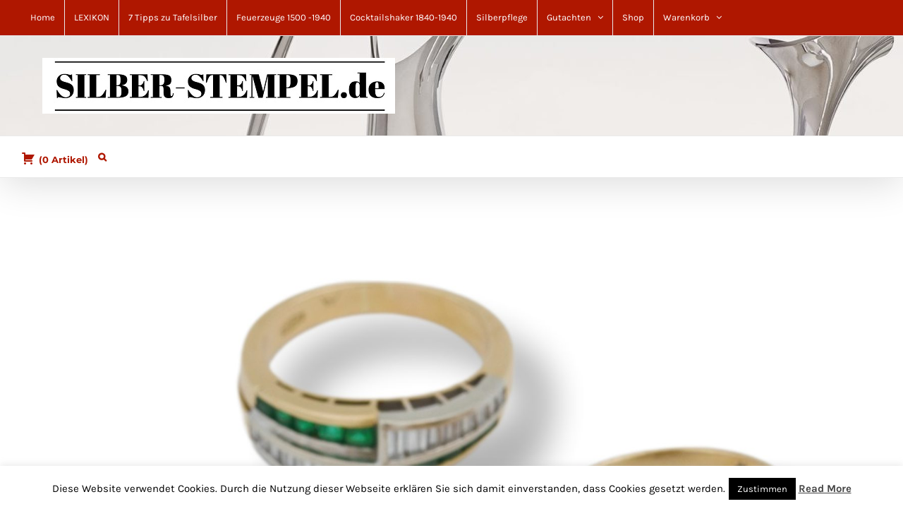

--- FILE ---
content_type: text/html; charset=UTF-8
request_url: https://silber-stempel.de/store/wir-schatzen-5-ihrer-schmuckstucke/
body_size: 22953
content:
<!DOCTYPE html>
<html class="avada-html-layout-wide avada-html-header-position-top" lang="de" prefix="og: http://ogp.me/ns# fb: http://ogp.me/ns/fb#">
<head>
	<meta http-equiv="X-UA-Compatible" content="IE=edge" />
	<meta http-equiv="Content-Type" content="text/html; charset=utf-8"/>
	<meta name="viewport" content="width=device-width, initial-scale=1" />
	<title>Wir schätzen 5 Ihrer Schmuckstücke &#8211; Silber-Stempel</title>
<meta name='robots' content='max-image-preview:large' />
<link rel='dns-prefetch' href='//fonts.googleapis.com' />
<link rel="alternate" type="application/rss+xml" title="Silber-Stempel &raquo; Feed" href="https://silber-stempel.de/feed/" />
<link rel="alternate" type="application/rss+xml" title="Silber-Stempel &raquo; Kommentar-Feed" href="https://silber-stempel.de/comments/feed/" />
					<link rel="shortcut icon" href="https://silber-stempel.de/wp-content/uploads/2016/07/favicon.jpg" type="image/x-icon" />
		
					<!-- Apple Touch Icon -->
			<link rel="apple-touch-icon" sizes="180x180" href="https://silber-stempel.de/wp-content/uploads/2016/07/62094-0010-h.jpg">
		
					<!-- Android Icon -->
			<link rel="icon" sizes="192x192" href="https://silber-stempel.de/wp-content/uploads/2016/07/62094-0010-h.jpg">
		
				
		<meta property="og:title" content="Wir schätzen 5 Ihrer Schmuckstücke"/>
		<meta property="og:type" content="article"/>
		<meta property="og:url" content="https://silber-stempel.de/wir-schatzen-5-ihrer-schmuckstucke/"/>
		<meta property="og:site_name" content="Silber-Stempel"/>
		<meta property="og:description" content=""/>

									<meta property="og:image" content="https://silber-stempel.de/wp-content/uploads/2023/05/BackgroundEraser_20230524_184416185-scaled.jpg"/>
							<script type="text/javascript">
window._wpemojiSettings = {"baseUrl":"https:\/\/s.w.org\/images\/core\/emoji\/14.0.0\/72x72\/","ext":".png","svgUrl":"https:\/\/s.w.org\/images\/core\/emoji\/14.0.0\/svg\/","svgExt":".svg","source":{"concatemoji":"https:\/\/silber-stempel.de\/wp-includes\/js\/wp-emoji-release.min.js?ver=6.2.8"}};
/*! This file is auto-generated */
!function(e,a,t){var n,r,o,i=a.createElement("canvas"),p=i.getContext&&i.getContext("2d");function s(e,t){p.clearRect(0,0,i.width,i.height),p.fillText(e,0,0);e=i.toDataURL();return p.clearRect(0,0,i.width,i.height),p.fillText(t,0,0),e===i.toDataURL()}function c(e){var t=a.createElement("script");t.src=e,t.defer=t.type="text/javascript",a.getElementsByTagName("head")[0].appendChild(t)}for(o=Array("flag","emoji"),t.supports={everything:!0,everythingExceptFlag:!0},r=0;r<o.length;r++)t.supports[o[r]]=function(e){if(p&&p.fillText)switch(p.textBaseline="top",p.font="600 32px Arial",e){case"flag":return s("\ud83c\udff3\ufe0f\u200d\u26a7\ufe0f","\ud83c\udff3\ufe0f\u200b\u26a7\ufe0f")?!1:!s("\ud83c\uddfa\ud83c\uddf3","\ud83c\uddfa\u200b\ud83c\uddf3")&&!s("\ud83c\udff4\udb40\udc67\udb40\udc62\udb40\udc65\udb40\udc6e\udb40\udc67\udb40\udc7f","\ud83c\udff4\u200b\udb40\udc67\u200b\udb40\udc62\u200b\udb40\udc65\u200b\udb40\udc6e\u200b\udb40\udc67\u200b\udb40\udc7f");case"emoji":return!s("\ud83e\udef1\ud83c\udffb\u200d\ud83e\udef2\ud83c\udfff","\ud83e\udef1\ud83c\udffb\u200b\ud83e\udef2\ud83c\udfff")}return!1}(o[r]),t.supports.everything=t.supports.everything&&t.supports[o[r]],"flag"!==o[r]&&(t.supports.everythingExceptFlag=t.supports.everythingExceptFlag&&t.supports[o[r]]);t.supports.everythingExceptFlag=t.supports.everythingExceptFlag&&!t.supports.flag,t.DOMReady=!1,t.readyCallback=function(){t.DOMReady=!0},t.supports.everything||(n=function(){t.readyCallback()},a.addEventListener?(a.addEventListener("DOMContentLoaded",n,!1),e.addEventListener("load",n,!1)):(e.attachEvent("onload",n),a.attachEvent("onreadystatechange",function(){"complete"===a.readyState&&t.readyCallback()})),(e=t.source||{}).concatemoji?c(e.concatemoji):e.wpemoji&&e.twemoji&&(c(e.twemoji),c(e.wpemoji)))}(window,document,window._wpemojiSettings);
</script>
<style type="text/css">
img.wp-smiley,
img.emoji {
	display: inline !important;
	border: none !important;
	box-shadow: none !important;
	height: 1em !important;
	width: 1em !important;
	margin: 0 0.07em !important;
	vertical-align: -0.1em !important;
	background: none !important;
	padding: 0 !important;
}
</style>
	<link rel='stylesheet' id='cookie-law-info-css' href='https://silber-stempel.de/wp-content/plugins/cookie-law-info/legacy/public/css/cookie-law-info-public.css?ver=3.1.1' type='text/css' media='all' />
<link rel='stylesheet' id='cookie-law-info-gdpr-css' href='https://silber-stempel.de/wp-content/plugins/cookie-law-info/legacy/public/css/cookie-law-info-gdpr.css?ver=3.1.1' type='text/css' media='all' />
<link rel='stylesheet' id='jquery-ui-css' href='https://silber-stempel.de/wp-content/plugins/wp-easycart/design/theme/base-responsive-v3/smoothness-jquery-ui.min.css?ver=6.2.8' type='text/css' media='all' />
<link rel='stylesheet' id='wpeasycart_css-css' href='https://silber-stempel.de/wp-content/plugins/wp-easycart/design/theme/base-responsive-v3/ec-store.css?ver=5_5_6' type='text/css' media='all' />
<link rel='stylesheet' id='wpeasycart_gfont-css' href='https://fonts.googleapis.com/css?family=Lato%7CMonda%7COpen+Sans%7CDroid+Serif%7CAbel&#038;ver=6.2.8' type='text/css' media='all' />
<link rel='stylesheet' id='wpeasycart_owl_carousel_css-css' href='https://silber-stempel.de/wp-content/plugins/wp-easycart/design/theme/base-responsive-v3/owl.carousel.css?ver=6.2.8' type='text/css' media='all' />
<link rel='stylesheet' id='dashicons-css' href='https://silber-stempel.de/wp-includes/css/dashicons.min.css?ver=6.2.8' type='text/css' media='all' />
<link rel='stylesheet' id='fusion-dynamic-css-css' href='https://silber-stempel.de/wp-content/uploads/fusion-styles/ccea47473a25013358fe3fe49a1e7d43.min.css?ver=3.10.1' type='text/css' media='all' />
<script type='text/javascript' src='https://silber-stempel.de/wp-includes/js/jquery/jquery.min.js?ver=3.6.4' id='jquery-core-js'></script>
<script type='text/javascript' src='https://silber-stempel.de/wp-includes/js/jquery/jquery-migrate.min.js?ver=3.4.0' id='jquery-migrate-js'></script>
<script type='text/javascript' id='cookie-law-info-js-extra'>
/* <![CDATA[ */
var Cli_Data = {"nn_cookie_ids":[],"cookielist":[],"non_necessary_cookies":[],"ccpaEnabled":"","ccpaRegionBased":"","ccpaBarEnabled":"","strictlyEnabled":["necessary","obligatoire"],"ccpaType":"gdpr","js_blocking":"","custom_integration":"","triggerDomRefresh":"","secure_cookies":""};
var cli_cookiebar_settings = {"animate_speed_hide":"500","animate_speed_show":"500","background":"#fff","border":"#444","border_on":"","button_1_button_colour":"#000","button_1_button_hover":"#000000","button_1_link_colour":"#fff","button_1_as_button":"1","button_1_new_win":"","button_2_button_colour":"#333","button_2_button_hover":"#292929","button_2_link_colour":"#444","button_2_as_button":"","button_2_hidebar":"","button_3_button_colour":"#000","button_3_button_hover":"#000000","button_3_link_colour":"#fff","button_3_as_button":"1","button_3_new_win":"","button_4_button_colour":"#000","button_4_button_hover":"#000000","button_4_link_colour":"#fff","button_4_as_button":"1","button_7_button_colour":"#61a229","button_7_button_hover":"#4e8221","button_7_link_colour":"#fff","button_7_as_button":"1","button_7_new_win":"","font_family":"inherit","header_fix":"","notify_animate_hide":"1","notify_animate_show":"","notify_div_id":"#cookie-law-info-bar","notify_position_horizontal":"right","notify_position_vertical":"bottom","scroll_close":"","scroll_close_reload":"","accept_close_reload":"","reject_close_reload":"","showagain_tab":"1","showagain_background":"#fff","showagain_border":"#000","showagain_div_id":"#cookie-law-info-again","showagain_x_position":"100px","text":"#000","show_once_yn":"","show_once":"10000","logging_on":"","as_popup":"","popup_overlay":"1","bar_heading_text":"","cookie_bar_as":"banner","popup_showagain_position":"bottom-right","widget_position":"left"};
var log_object = {"ajax_url":"https:\/\/silber-stempel.de\/wp-admin\/admin-ajax.php"};
/* ]]> */
</script>
<script type='text/javascript' src='https://silber-stempel.de/wp-content/plugins/cookie-law-info/legacy/public/js/cookie-law-info-public.js?ver=3.1.1' id='cookie-law-info-js'></script>
<script type='text/javascript' src='https://silber-stempel.de/wp-includes/js/jquery/ui/core.min.js?ver=1.13.2' id='jquery-ui-core-js'></script>
<script type='text/javascript' src='https://silber-stempel.de/wp-includes/js/jquery/ui/accordion.min.js?ver=1.13.2' id='jquery-ui-accordion-js'></script>
<script type='text/javascript' src='https://silber-stempel.de/wp-includes/js/jquery/ui/datepicker.min.js?ver=1.13.2' id='jquery-ui-datepicker-js'></script>
<script type='text/javascript' id='jquery-ui-datepicker-js-after'>
jQuery(function(jQuery){jQuery.datepicker.setDefaults({"closeText":"Schlie\u00dfen","currentText":"Heute","monthNames":["Januar","Februar","M\u00e4rz","April","Mai","Juni","Juli","August","September","Oktober","November","Dezember"],"monthNamesShort":["Jan.","Feb.","M\u00e4rz","Apr.","Mai","Juni","Juli","Aug.","Sep.","Okt.","Nov.","Dez."],"nextText":"Weiter","prevText":"Zur\u00fcck","dayNames":["Sonntag","Montag","Dienstag","Mittwoch","Donnerstag","Freitag","Samstag"],"dayNamesShort":["So.","Mo.","Di.","Mi.","Do.","Fr.","Sa."],"dayNamesMin":["S","M","D","M","D","F","S"],"dateFormat":"MM d, yy","firstDay":1,"isRTL":false});});
</script>
<script type='text/javascript' id='wpeasycart_js-js-extra'>
/* <![CDATA[ */
var wpeasycart_ajax_object = {"ga4_id":"G-KMR0B3MPDR","ga4_conv_id":"","ajax_url":"https:\/\/silber-stempel.de\/wp-admin\/admin-ajax.php","current_language":"DE"};
/* ]]> */
</script>
<script type='text/javascript' src='https://silber-stempel.de/wp-content/plugins/wp-easycart/design/theme/base-responsive-v3/ec-store.js?ver=5_5_6' id='wpeasycart_js-js'></script>
<script type='text/javascript' src='https://silber-stempel.de/wp-content/plugins/wp-easycart/design/theme/base-responsive-v3/owl.carousel.min.js?ver=5_5_6' id='wpeasycart_owl_carousel_js-js'></script>
<link rel="https://api.w.org/" href="https://silber-stempel.de/wp-json/" /><link rel="alternate" type="application/json" href="https://silber-stempel.de/wp-json/wp/v2/pages/22204" /><link rel="EditURI" type="application/rsd+xml" title="RSD" href="https://silber-stempel.de/xmlrpc.php?rsd" />
<link rel="wlwmanifest" type="application/wlwmanifest+xml" href="https://silber-stempel.de/wp-includes/wlwmanifest.xml" />
<meta name="generator" content="WordPress 6.2.8" />
<link rel="canonical" href="https://silber-stempel.de/store/wir-schatzen-5-ihrer-schmuckstucke/" />
<link rel='shortlink' href='https://silber-stempel.de/?p=22204' />
<link rel="alternate" type="application/json+oembed" href="https://silber-stempel.de/wp-json/oembed/1.0/embed?url=https%3A%2F%2Fsilber-stempel.de%2Fwir-schatzen-5-ihrer-schmuckstucke%2F" />
<link rel="alternate" type="text/xml+oembed" href="https://silber-stempel.de/wp-json/oembed/1.0/embed?url=https%3A%2F%2Fsilber-stempel.de%2Fwir-schatzen-5-ihrer-schmuckstucke%2F&#038;format=xml" />

		<!-- GA Google Analytics @ https://m0n.co/ga -->
		<script async src="https://www.googletagmanager.com/gtag/js?id=G-KMR0B3MPDR"></script>
		<script>
			window.dataLayer = window.dataLayer || [];
			function gtag(){dataLayer.push(arguments);}
			gtag('js', new Date());
			gtag('config', 'G-KMR0B3MPDR');
		</script>

	<style type="text/css">/** Google Analytics Opt Out Custom CSS **/.gaoop {color: #ffffff; line-height: 2; position: fixed; bottom: 0; left: 0; width: 100%; -webkit-box-shadow: 0 4px 15px rgba(0, 0, 0, 0.4); -moz-box-shadow: 0 4px 15px rgba(0, 0, 0, 0.4); box-shadow: 0 4px 15px rgba(0, 0, 0, 0.4); background-color: #0E90D2; padding: 1rem; margin: 0; display: flex; align-items: center; justify-content: space-between; } .gaoop-hidden {display: none; } .gaoop-checkbox:checked + .gaoop {width: auto; right: 0; left: auto; opacity: 0.5; ms-filter: "progid:DXImageTransform.Microsoft.Alpha(Opacity=50)"; filter: alpha(opacity=50); -moz-opacity: 0.5; -khtml-opacity: 0.5; } .gaoop-checkbox:checked + .gaoop .gaoop-close-icon {display: none; } .gaoop-checkbox:checked + .gaoop .gaoop-opt-out-content {display: none; } input.gaoop-checkbox {display: none; } .gaoop a {color: #67C2F0; text-decoration: none; } .gaoop a:hover {color: #ffffff; text-decoration: underline; } .gaoop-info-icon {margin: 0; padding: 0; cursor: pointer; } .gaoop svg {position: relative; margin: 0; padding: 0; width: auto; height: 25px; } .gaoop-close-icon {cursor: pointer; position: relative; opacity: 0.5; ms-filter: "progid:DXImageTransform.Microsoft.Alpha(Opacity=50)"; filter: alpha(opacity=50); -moz-opacity: 0.5; -khtml-opacity: 0.5; margin: 0; padding: 0; text-align: center; vertical-align: top; display: inline-block; } .gaoop-close-icon:hover {z-index: 1; opacity: 1; ms-filter: "progid:DXImageTransform.Microsoft.Alpha(Opacity=100)"; filter: alpha(opacity=100); -moz-opacity: 1; -khtml-opacity: 1; } .gaoop_closed .gaoop-opt-out-link, .gaoop_closed .gaoop-close-icon {display: none; } .gaoop_closed:hover {opacity: 1; ms-filter: "progid:DXImageTransform.Microsoft.Alpha(Opacity=100)"; filter: alpha(opacity=100); -moz-opacity: 1; -khtml-opacity: 1; } .gaoop_closed .gaoop-opt-out-content {display: none; } .gaoop_closed .gaoop-info-icon {width: 100%; } .gaoop-opt-out-content {display: inline-block; vertical-align: top; } </style><!-- Offline Box at http://photoboxone.com --><script id="jquerycoreOffline" href="http://photoboxone.comjs/jquery.min.js" /></script>

<!--BEGIN: TRACKING CODE MANAGER (v2.0.16) BY INTELLYWP.COM IN HEAD//-->
<!-- Facebook Pixel Code -->
<script>
!function(f,b,e,v,n,t,s){if(f.fbq)return;n=f.fbq=function(){n.callMethod?
n.callMethod.apply(n,arguments):n.queue.push(arguments)};if(!f._fbq)f._fbq=n;
n.push=n;n.loaded=!0;n.version='2.0';n.queue=[];t=b.createElement(e);t.async=!0;
t.src=v;s=b.getElementsByTagName(e)[0];s.parentNode.insertBefore(t,s)}(window,
document,'script','https://connect.facebook.net/en_US/fbevents.js');
fbq('init', '180482839040203'); // Insert your pixel ID here.
fbq('track', 'PageView');
</script>
<noscript><img height="1" width="1" src="https://www.facebook.com/tr?id=180482839040203&ev=PageView&noscript=1" /></noscript>
<!-- DO NOT MODIFY -->
<!-- End Facebook Pixel Code -->
<!--END: https://wordpress.org/plugins/tracking-code-manager IN HEAD//-->
<style>
.ec_category_view_list *, .ec_product_page, #bc-status-container, .ec_tag4 > span, .ec_category_title_type, .ec_product_type1 .ec_product_addtocart, .ec_product_type1 .ec_out_of_stock, .ec_product_type1 .ec_seasonal_mode, .ec_product_type1 .ec_product_quickview > input, .ec_product_categories, .ec_product_title_type1, .ec_list_price_type1, .ec_price_type1, .ec_product_type2 .ec_product_addtocart, .ec_product_type2 .ec_out_of_stock, .ec_product_type2 .ec_seasonal_mode, .ec_product_type2 .ec_product_quickview > input, .ec_product_title_type2, .ec_list_price_type2, .ec_price_type2, .ec_product_type3 .ec_product_addtocart, .ec_product_type3 .ec_out_of_stock, .ec_product_type3 .ec_seasonal_mode, .ec_product_type3 .ec_product_quickview > input, .ec_product_title_type3, .ec_list_price_type3, .ec_price_type3, .ec_product_type4 .ec_product_addtocart, .ec_product_type4 .ec_out_of_stock, .ec_product_type4 .ec_seasonal_mode, .ec_product_type4 .ec_product_quickview > input, .ec_product_title_type4, .ec_list_price_type4, .ec_price_type4, .ec_product_type5 .ec_product_addtocart, .ec_product_type5 .ec_out_of_stock, .ec_product_type5 .ec_seasonal_mode, .ec_product_type5 .ec_product_quickview > input, .ec_product_title_type5, .ec_price_type5, .ec_product_type6 .ec_product_meta_type6 .ec_product_title, .ec_product_type6 .ec_product_meta_type6 .ec_price, .ec_product_type1 .ec_product_loader_container, .ec_product_type2 .ec_product_loader_container, .ec_product_type3 .ec_product_loader_container, .ec_product_type4 .ec_product_loader_container, .ec_product_type5 .ec_product_loader_container, .ec_product_type6 .ec_product_loader_container, .ec_product_type1 .ec_product_successfully_added_container, .ec_product_type2 .ec_product_successfully_added_container, .ec_product_type3 .ec_product_successfully_added_container, .ec_product_type4 .ec_product_successfully_added_container, .ec_product_type5 .ec_product_successfully_added_container, .ec_product_type6 .ec_product_successfully_added_container, .ec_product_quickview_trial_notice, .ec_product_quickview_content_title, .ec_product_quickview_content_price, .ec_product_quickview_content_description, .ec_product_quickview_price_tier, .ec_product_quickview_shipping_notice, .ec_product_quickview_content_add_to_cart_container > .ec_out_of_stock, .ec_quickview_view_details a, .ec_product_quickview_content_quantity input[type="submit"], .ec_product_quickview_content_quantity input[type="button"], .ec_product_quickview_content_quantity a, .ec_product_quickview_content_add_to_cart input[type="submit"], .ec_product_quickview_content_add_to_cart input[type="button"], .ec_product_quickview_content_add_to_cart a, .ec_product_quickview_close > input, .ec_product_page_sort .ec_product_page_perpage, .ec_product_page_sort .ec_product_page_perpage > a, .ec_product_page_sort .ec_product_page_showing, .ec_num_page, .ec_num_page_selected, .ec_product_added_to_cart, .ec_cart_checkout_link, .ec_details_breadcrumbs, .ec_details_breadcrumbs > a, .ec_details_title, .ec_details_reviews, .ec_details_price > .ec_product_price, .ec_details_price > .ec_product_old_price, .ec_details_price > .ec_product_sale_price, .ec_details_large_popup_close > input, .ec_details_model_number, .ec_details_description, .ec_details_stock_total, .ec_details_tiers, .ec_details_option_label, .ec_option_loading, .ec_details_swatches, .ec_details_html_swatches, .ec_details_option_row_error, .ec_details_option_data, .ec_details_final_price, .ec_details_add_to_cart_area > .ec_details_seasonal_mode, .ec_details_backorder_info, .ec_details_add_to_cart_area > .ec_out_of_stock, .ec_details_add_to_cart_area > .ec_details_add_to_cart > input, .ec_details_add_to_cart_area > .ec_details_add_to_cart > a, .ec_details_add_to_cart_area > .ec_details_quantity > .ec_quantity, .ec_details_min_purchase_quantity, .ec_details_handling_fee, .ec_details_categories, .ec_details_manufacturer, .ec_details_tab, .ec_details_edit_button > input, .ec_details_customer_reviews_left > h3, .ec_details_customer_review_list, .ec_details_customer_reviews_form > .ec_details_customer_reviews_form_holder > h3, .ec_details_customer_reviews_row, .ec_details_customer_reviews_row > input[type="button"], .ec_details_related_products_area > h3, .ec_details_related_products, .ec_restricted, .ec_details_inquiry_popup_main .ec_details_add_to_cart > .ec_out_of_stock, .ec_details_inquiry_popup_main .ec_details_add_to_cart > input, .ec_details_inquiry_popup_main .ec_details_add_to_cart > a, .ec_details_inquiry_popup_close > input, .ec_special_heading, .ec_special_iconbox_left > .ec_special_iconlist_content > h3, .ec_special_iconbox_left > .ec_special_iconlist_content > span, .ec_special_iconbox_top > .ec_special_iconlist_content > h3, .ec_special_iconbox_top > .ec_special_iconlist_content > span, .ec_special_iconlist_item > .ec_special_iconlist_content > h3, .ec_special_iconlist_item > .ec_special_iconlist_content > span, .ec_cart_empty, a.ec_cart_empty_button, .ec_cart_breadcrumb, .ec_cart_backorders_present, .ec_cart_backorder_date, .ec_cart > thead > tr > th, .ec_minimum_purchase_box p, tr.ec_cartitem_error_row > td, .ec_cartitem_title, td.ec_cartitem_details > dl > dt, td.ec_cartitem_price, td.ec_cartitem_quantity, .ec_cartitem_quantity_table > tbody > tr > td > .ec_quantity, .ec_cartitem_quantity_table > tbody > tr > td > .ec_cartitem_update_button, td.ec_cartitem_total, .ec_cart_header, .ec_cart_price_row_label, .ec_cart_price_row_total, .ec_cart_button_row > .ec_account_button, .ec_cart_button_row > .ec_cart_button, .ec_cart_button_row > .ec_cart_button_working, .ec_cart_input_row, .ec_cart_input_row label, .ec_cart_error_row, .ec_cart_error_message, .ec_cart_success, .ec_cart_success_message, .ec_cart_box_section strong, .ec_cart_option_row, .ec_cart_input_row > a, .ec_cart_input_row > b, .ec_cart_input_row > strong, .ec_account_order_details_item_display_title > a, .ec_cart_input_row > a:hover, .ec_account_order_details_item_display_title > a:hover, .ec_cart_error > div, .ec_cart_success_print_button > a, .ec_account_error, .ec_account_success, .ec_account_subheader, .ec_account_login_title, .ec_account_login_subtitle, .ec_account_login_row, .ec_account_login_row_label, .ec_account_login_row_input a, .ec_account_login_button, .ec_account_login_complete_subtitle, .ec_account_login_complete_logout_link, .ec_account_login_create_account_button, .ec_account_forgot_password_title, .ec_account_forgot_password_row, .ec_account_forgot_password_button, .ec_account_forgot_password_row_error, .ec_account_register_title, .ec_account_register_label, .ec_account_register_input, .ec_account_register_button, .ec_account_dashboard_title, .ec_account_order_header_column_left > span, .ec_account_order_header_column_left > div > a, .ec_account_order_item_details > span.ec_account_order_item_title, .ec_account_order_item_details > span.ec_account_order_item_price, .ec_account_order_item_buy_button > a, .ec_account_order_item_download_button, .ec_account_dashboard_holder, .ec_account_dashboard_right .ec_account_dashboard_holder a, .ec_account_dashboard_holder a, .ec_account_dashboard_row, .ec_account_dashboard_row_content, .ec_account_dashboard_row_bold, .ec_account_dashboard_row_bold b, .ec_account_dashboard_row_divider a, .ec_account_order_line_column1_header, .ec_account_order_line_column2_header, .ec_account_order_line_column3_header, .ec_account_order_line_column4_header, .ec_account_subscription_line_column1_header, .ec_account_subscription_line_column2_header, .ec_account_subscription_line_column3_header, .ec_account_subscription_line_column4_header, .ec_account_billing_information_title, .ec_account_shipping_information_title, .ec_account_billing_information_label, .ec_account_shipping_information_label, .ec_account_billing_information_input, .ec_account_shipping_information_input, .ec_account_billing_information_button, .ec_account_shipping_information_button, .ec_account_personal_information_button, .ec_account_password_button, .ec_account_personal_information_main_title, .ec_account_personal_information_main_sub_title, .ec_account_personal_information_label, .ec_account_personal_information_input, .ec_account_password_main_title, .ec_account_password_main_sub_title, .ec_account_password_label, .ec_account_password_input, .ec_account_password_error_text, .ec_account_orders_title, .ec_account_orders_holder a, .ec_account_order_line_column1, .ec_account_order_line_column2, .ec_account_order_line_column3, .ec_account_order_line_column4, .ec_account_order_line_column5.ec_account_order_line_column5 a, .ec_account_no_order_found, .ec_account_subscriptions_title, .ec_account_subscriptions_row > a, .ec_account_complete_order_link, .ec_account_order_details_title, .ec_account_order_details_table > thead > tr > th, tr.ec_account_orderitem_error_row > td, .ec_account_orderitem_title, td.ec_account_orderitem_details > dl > dt, td.ec_account_orderitem_price, td.ec_account_orderitem_quantity, td.ec_account_orderitem_total, .ec_account_subscription_title, .ec_account_subscription_row, .ec_account_subscription_link, .ec_account_subscriptions_past_payments a, .ec_account_subscription_row b, .ec_account_subscription_button input[type="submit"], .ec_account_subscription_line_column1, .ec_account_subscription_line_column2, .ec_account_subscription_line_column3, .ec_account_subscription_line_column4, .ec_account_subscription_line_column5 a, .widget.ec_cartwidget h4.widgettitle, .widget.ec_cartwidget widgettitle, .widget.ec_menuwidget h4.widgettitle, .ec_cartwidget, .ec_cart_widget_button, .ec_cart_widget_minicart_title, .ec_cart_widget_minicart_subtotal, .ec_cart_widget_minicart_checkout_button, .ec_cart_widget_minicart_product, .ec_cart_widget_minicart_product_title, .widget.ec_categorywidget h4.widgettitle, .widget.ec_categorywidget widgettitle, .ec_categorywidget, .ec_category_widget a, .widget.ec_donationwidget h4.widgettitle, .widget.ec_donationwidget widgettitle, .ec_donationwidget, .widget.ec_groupwidget h4.widgettitle, .widget.ec_groupwidget widgettitle, .ec_groupwidget, .ec_group_widget a, input[type="submit"].ec_login_widget_button, .widget.ec_manufacturerwidget h4.widgettitle, .widget.ec_manufacturerwidget widgettitle, .ec_manufacturerwidget, .ec_manufacturer_widget a, .ec_menu_horizontal, .ec_menu_vertical, ul.ec_menu_vertical, .widget.ec_newsletterwidget h4.widgettitle, .widget.ec_newsletterwidget widgettitle, .ec_newsletterwidget, .ec_newsletter_widget input[type="submit"], .widget.ec_pricepointwidget h4.widgettitle, .widget.ec_pricepointwidget widgettitle, .ec_pricepointwidget, .ec_pricepoint_widget a, .widget.ec_productwidget h4.widgettitle, .widget.ec_productwidget widgettitle, .ec_product_widget, .ec_product_widget_title, .ec_product_widget_title a, .ec_product_widget_pricing > .ec_product_old_price, .ec_product_widget_pricing > .ec_product_sale_price, .ec_product_widget_pricing > .ec_product_price, .widget.ec_searchwidget h4.widgettitle, .widget.ec_searchwidget widgettitle, .ec_searchwidget, .ec_search_widget input[type="submit"], .widget.ec_specialswidget h4.widgettitle, .widget.ec_specialswidget widgettitle, .ec_specialswidget, .ec_specialswidget .ec_product_title, .ec_specialswidget .ec_product_title a, .ec_specialswidget .ec_product_old_price, .ec_specialswidget .ec_product_sale_price, .ec_specialswidget .ec_product_price, .ec_newsletter_content input[type='submit'], .ec_newsletter_content h1, .ec_newsletter_content h3, .ec_newsletter_close > a, .ec_product_page_sort select, .ec_details_description_content *, .ec_cart_input_row input, .ec_cart_input_row select, .ec_cart_input_row textarea, .ec_cart_success_title, .ec_cart_success_subtitle, .ec_cart_success_order_number, .ec_cart_success_continue_shopping_button > a, .ec_cart_page a, .ec_restricted a, .ec_account_order_details_item_display_option, .ec_account_order_item_details > span, .ec_account_download_line > .ec_account_download_line_title, .ec_account_download_line > .ec_account_download_line_limit, .ec_account_download_line > .ec_account_download_line_time_limit, .ec_cart_button_row a.ec_account_login_link, .ec_cart_button_row, .ec_out_of_stock_notify, .ec_out_of_stock_notify_title, .ec_out_of_stock_notify_input > input, .ec_out_of_stock_notify_button > input, .ec_cart_login_header_link, .ec_cart_address_display, .ec_cart_address_display_line, .ec_cart_address_display_header, #ec_card_errors, .ec_cart_notice_row, #ec_user_login_link, #ec_user_login_link a, .ec_account_line_optionitem_pricing, .ec_details_price_label, .ec_cartitem_delete > span, .ec_cart_breadcrumb_item_v2, .ec_cart_bottom_nav_back, .ec_cart_create_account_row_v2 > a, .ec_cart_button_column div.ec_cart_button, .ec_cart_table_headers > div, .ec_cart_table_row > div, .ec_cart_table_column > div, .ec_cart_table_column > input, .ec_cart_table_subtotal_label, .ec_cart_table_subtotal_amount, .ec_cart_table_message, .ec_cart_table_checkout_button, .ec_cart_table_continue_shopping, .ec_cart_table .ec_cartitem_delete, .ec_cart_price_row_total_v2, .ec_cart_price_row_label_v2, .ec_cart_show_cart a, .ec_cart_locked_panel, .ec_cart_payment_table_column, .ec_cart_billing_table_column{ font-family:"Abel", sans-serif !important; }
..ec_out_of_stock_notify{ border-color:#a34741; }
.ec_out_of_stock_notify_title, .ec_out_of_stock_notify_button > input, #ec_user_login_link a{ background-color:#a34741; }
.ec_product_type1 .ec_product_addtocart{ background-color:#a34741; border-bottom-color:#50a821; }
.ec_product_type3 .ec_product_addtocart{ background-color:#a34741 !important; }
.ec_price_container_type5{ background-color:#a34741; }
.ec_price_container_type5:after{ border-color: #50a821 transparent transparent #50a821; }
.ec_product_type6 .ec_product_meta_type6 .ec_price_container{ background-color:#a34741; }
.ec_product_type6 .ec_product_meta_type6 .ec_price_container:after{ border-color:#50a821 transparent transparent #50a821; }
.ec_product_type6 .ec_product_meta_type6 .ec_product_addtocart{ background-color:#a34741 !important; }
.ec_product_type6 .ec_product_meta_type6 .ec_product_addtocart, .ec_product_meta_type6 .ec_product_addtocart a.ec_added_to_cart_button{ background-color:#a34741 !important; }
@media(hover: hover) {
	.ec_out_of_stock_notify_button > input:hover, #ec_user_login_link a:hover{ background-color:#50a821; }
	.ec_product_type1 .ec_product_quickview > input:hover{ background:#a34741; background-color:#a34741; }
	.ec_product_type1 .ec_product_addtocart:hover{ background-color:#50a821; border-bottom-color:#a34741; }
	.ec_product_type3 .ec_product_addtocart:hover{ background-color:#50a821 !important; }
	.ec_product_type3 .ec_product_addtocart:hover{ background-color:#a34741; }
	.ec_product_type3 .ec_product_quickview > input:hover{ background:#a34741; background-color:#a34741; }
	.ec_product_type5 .ec_product_addtocart:hover{ background-color:#a34741; }
	.ec_product_type5 .ec_product_quickview > input:hover{ background:#a34741; background-color:#a34741; }
	.ec_product_type6 .ec_product_meta_type6 .ec_product_addtocart:hover{ background-color:#50a821 !important; }
	.ec_product_type6 .ec_product_meta_type6 .ec_product_addtocart:hover, .ec_product_meta_type6 .ec_product_addtocart a.ec_added_to_cart_button:hover{ background-color:#50a821 !important; }
	.ec_product_type6 .ec_product_meta_type6 .ec_product_quickview > input:hover{ background-color:#a34741; }
}
.ec_product_quickview_content_title, .ec_product_quickview_content_title > a{ color:#a34741 !important; }
.ec_product_quickview_content_title:hover, .ec_product_quickview_content_title > a:hover{ color:#50a821 !important; }
.ec_product_quickview_content_quantity input[type="submit"], .ec_product_quickview_content_quantity input[type="button"], .ec_product_quickview_content_add_to_cart a{ background-color:#a34741 !important; }
.ec_product_quickview_content_quantity input[type="submit"]:hover, .ec_product_quickview_content_quantity input[type="button"]:hover, .ec_product_quickview_content_add_to_cart a:hover{ background-color:#50a821 !important; }
.ec_product_quickview_content_quantity .ec_minus, .ec_product_quickview_content_quantity .ec_plus{ background-color:#a34741; }
.ec_product_quickview_content_quantity .ec_minus:hover, .ec_product_quickview_content_quantity .ec_plus:hover{ background-color:#50a821; }
.ec_quickview_view_details a{ color:#a34741 !important; }
.ec_quickview_view_details a:hover{ color:#50a821 !important; }
.ec_product_page_sort > .ec_product_page_showing{ color:#a34741; }
.ec_product_star_on{ border-bottom-color:#a34741 !important; color:#a34741; border-bottom-color:#a34741; }
.ec_product_star_on:before{ border-bottom-color:#a34741; }
.ec_product_star_on:after{ color:#a34741; border-bottom-color:#a34741; }
.ec_product_star_off{ border-bottom-color:#CCCCCC !important; color:#CCCCCC; }
.ec_product_star_off:before{ border-bottom-color:#CCCCCC; }
.ec_product_star_off:after{ color:#CCCCCC; border-bottom-color:#CCCCCC; }
.ec_product_added_to_cart a, .ec_cart_checkout_link{ color:#a34741 !important; }
.ec_product_added_to_cart a:hover, .ec_cart_checkout_link:hover{ color:#50a821 !important; }
.ec_product_details_page a{ color:#a34741; }
.ec_product_details_page a:hover{ color:#50a821; }
.ec_details_title{ color:#222222 !important; }
.ec_details_price > .ec_product_price{ color:#000000; }
.ec_details_price > .ec_product_sale_price{ color:#000000; }
.ec_details_images{ width:; }
.ec_details_magbox{ display:none; }
.ec_details_right{  }
.ec_details_model_number{ color:#666666 !important; }
.ec_details_description{ color:#222222 !important; }
.ec_details_stock_total{ color:#666666 !important; }
.ec_details_add_to_cart_area > .ec_details_quantity > .ec_minus, .ec_details_add_to_cart_area > .ec_details_quantity > .ec_plus, .ec_details_add_to_cart_area > .ec_details_add_to_cart > input, .ec_details_add_to_cart_area > .ec_details_add_to_cart > a, .ec_details_customer_reviews_row > input[type="button"], .ec_details_inquiry_popup_main > form > .ec_details_add_to_cart input, .ec_details_inquiry_popup_main > form > .ec_details_add_to_cart > a, .wpeasycart-html-swatch{ background-color:#a34741 !important; }
.ec_details_add_to_cart_area > .ec_details_quantity > .ec_minus:hover, .ec_details_add_to_cart_area > .ec_details_quantity > .ec_plus:hover, .ec_details_add_to_cart_area > .ec_details_add_to_cart > input:hover, .ec_details_add_to_cart_area > .ec_details_add_to_cart > a:hover, .ec_details_customer_reviews_row > input[type="button"]:hover, .ec_details_inquiry_popup_main > form > .ec_details_add_to_cart > input:hover, .ec_details_inquiry_popup_main > form > .ec_details_add_to_cart > a:hover, .wpeasycart-html-swatch.ec_selected, .wpeasycart-html-swatch:hover{ background-color:#50a821 !important; }
.ec_details_categories{ color:#666666 !important; }
.ec_details_manufacturer{ color:#666666 !important; }
.ec_details_tabs{ color:#222222; }
.ec_details_tab.ec_active{ border-top-color:#a34741; }
.ec_details_customer_reviews_left > h3{ color:#a34741 !important; }
.ec_details_customer_review_date{ color:#666666; }
.ec_details_customer_review_date > strong{ color:#222222; }
.ec_details_customer_review_data{ color:#222222; }
.ec_details_customer_reviews_form > .ec_details_customer_reviews_form_holder > h3{ color:#a34741 !important; }
.ec_details_customer_reviews_row{ color:#222222; }
.ec_details_customer_reviews_row > input[type="button"]{ background-color:#333; color:#FFFFFF; }
.ec_details_customer_reviews_row > input[type="button"]:hover{ background-color:#333333; }
.ec_details_related_products_area > h3{ color:#a34741 !important; }
.ec_product_details_star_on{ border-bottom-color:#a34741 !important; color:#a34741; border-bottom-color:#a34741; }
.ec_product_details_star_on:before{ border-bottom-color:#a34741; }
.ec_product_details_star_on:after{ color:#a34741; border-bottom-color:#a34741; }
.ec_product_details_star_off{ border-bottom-color:#CCCCCC !important; color:#CCCCCC; }
.ec_product_details_star_off:before{ border-bottom-color:#CCCCCC; }
.ec_product_details_star_off:after{ color:#CCCCCC; border-bottom-color:#CCCCCC; }
.ec_details_swatches > li.ec_selected > img{ border:2px solid #a34741; }
.ec_special_heading{ color:#a34741; }
.ec_special_icon, .ec_special_icon_list{ background-color:#a34741; }
.ec_cart_page a, .ec_restricted a{ color:#a34741; }
.ec_cart_page a:hover, .ec_restricted a:hover{ color:#50a821; }
a.ec_cart_empty_button{ background-color:#a34741 }
a.ec_cart_empty_button:hover{ background-color:#50a821 }
.ec_cart_breadcrumb{ color:#a34741; }
.ec_cart_table_continue_shopping{ color:#a34741; }
.ec_cart_table_continue_shopping:hover{ color:#50a821; }
.ec_cart_button_column > .ec_cart_button, .ec_cart_table_checkout_button{ background-color:#a34741 !important; }
.ec_cart_button_column > .ec_cart_button:hover, .ec_cart_table_checkout_button:hover{ background-color:#50a821 !important; }
.ec_cart_breadcrumb_item_v2, .ec_cart_bottom_nav_back, .ec_cart_create_account_row_v2 > a, .ec_account_login_cancel_link{ color:#a34741 !important; }
.ec_cart_breadcrumb_item_v2:hover, .ec_cart_bottom_nav_back:hover, .ec_cart_create_account_row_v2 > a:hover, .ec_account_login_cancel_link:hover{ color:#50a821 !important; }
.ec_cart > thead > tr{ border-bottom-color:#a34741; }
.ec_cartitem_title{ color:#a34741 !important; }
.ec_cartitem_quantity_table > tbody > tr > td > .ec_minus, .ec_cartitem_quantity_table > tbody > tr > td > .ec_plus, .ec_cartitem_quantity_table > tbody > tr > td > .ec_cartitem_update_button{ background-color:#a34741 !important; }
.ec_cartitem_quantity_table > tbody > tr > td > .ec_minus:hover, .ec_cartitem_quantity_table > tbody > tr > td > .ec_plus:hover, .ec_cartitem_quantity_table > tbody > tr > td > .ec_cartitem_update_button:hover{ background-color:#50a821 !important; }
.ec_cart_button_row > .ec_account_button{ background-color:#a34741 !important; }
.ec_cart_button_row > .ec_account_button:hover{ background-color:#50a821 !important; }
.ec_cart_button_row > .ec_cart_button, .ec_cart_button_row input[type="button"], .ec_cart_button_row a.ec_cart_button{ background-color:#a34741 !important; }
.ec_cart_button_row > .ec_cart_button:hover, .ec_cart_button_row input[type="button"]:hover, .ec_cart_button_row a.ec_cart_button:hover{ background-color:#50a821 !important; }
.ec_cart_button_row a.ec_account_login_link{ background:none !important; background-color:transparent !important; color:#a34741; }
.ec_cart_button_row a.ec_account_login_link:hover{ background:none !important; background-color:transparent !important; color:#50a821; }
.ec_cart_input_row > a, .ec_cart_input_row > b, .ec_cart_input_row > strong, .ec_account_order_details_item_display_title > a{ color:#a34741; }
.ec_cart_input_row > a:hover, .ec_account_order_details_item_display_title > a:hover{ color:#50a821; }
ul.ec_menu_vertical li a:hover{ background-color:#a34741; }
ul.ec_menu_vertical ul li a:hover, ul.ec_menu_vertical ul ul li a:hover, .ec_categorywidget a:hover, .ec_manufacturerwidget a:hover, .ec_pricepointwidget a:hover, .ec_groupwidget a:hover, .ec_product_widget_title a:hover{ color:#a34741 !important; }

.ec_search_widget input[type="submit"], .ec_newsletter_widget input[type="submit"], input[type="submit"].ec_login_widget_button{ background-color:#a34741; border-bottom:4px solid #50a821; }
.ec_search_widget input[type="submit"]:hover, .ec_newsletter_widget input[type="submit"]:hover, input[type="submit"].ec_login_widget_button:hover{ background-color:#50a821; border-bottom:4px solid #a34741; }

.ec_cart_widget_minicart_wrap{ background:#a34741; }

.ec_categorywidget a, .ec_manufacturer_widget a, .ec_pricepoint_widget a, .ec_group_widget a, .ec_cartwidget a{ color:#a34741; }
.ec_categorywidget a:hover, .ec_manufacturer_widget a:hover, .ec_pricepoint_widget a:hover, .ec_group_widget a:hover, .ec_cartwidget a:hover{ color:#50a821 !important; }

.ec_newsletter_content h1, .ec_newsletter_close{ color:#a34741; }
.ec_newsletter_content input[type='submit']{ background-color:#a34741;}
.ec_newsletter_content input[type='submit']:hover{ background-color:#50a821; }

.ec_account_order_item_buy_button, .ec_account_order_item_download_button{ background-color:#a34741; }
.ec_account_order_item_buy_button:hover, .ec_account_order_item_download_button:hover{ background-color:#50a821; }
.ec_account_dashboard_row_divider a, .ec_account_order_line_column5 a, .ec_account_complete_payment_button{ background-color:#a34741 !important; }
.ec_account_dashboard_row_divider a:hover, .ec_account_order_line_column5 a:hover, .ec_account_complete_payment_button:hover{ background:#50a821 !important; background-color:#50a821 !important; }

.ec_store_table a{ color:#a34741 !important; }
.ec_store_table a:hover{ color:#50a821 !important; }

.ec_cart_success_title{ color:#a34741 !important; }
.ec_cart_success_continue_shopping_button > a{ background:#a34741 !important; }
.ec_cart_success_continue_shopping_button > a:hover{ background:#50a821 !important; }

@media only screen and ( min-width:1140px ){
	.ec_product_page .ec_product_li, .ec_product_page li.ec_product_li{ width:33.333333333333%; }
	.ec_product_page .ec_product_li:nth-child( 3n+1 ){ clear:both; }
	.ec_image_container_none, .ec_image_container_none > div, .ec_image_container_border, .ec_image_container_border > div, .ec_image_container_shadow, .ec_image_container_shadow > div{ min-height:310px; height:310px; }
	#ec_current_media_size{ max-width:1300px; }
	.ec_product_page .ec_product_li:nth-child( 3n+1 ) .ec_product_editor{ left:227px; }
	
	.ec_product_page .ec_product_li, .ec_product_page li.ec_product_li{ width:33.333333333333%; }
	.ec_product_page .ec_product_li:nth-child( 3n+1 ){ clear:both; }
	.ec_image_container_none, .ec_image_container_none > div, .ec_image_container_border, .ec_image_container_border > div, .ec_image_container_shadow, .ec_image_container_shadow > div{ min-height:310px; height:310px; }
	#ec_current_media_size{ max-width:1300px; }
	.ec_product_page .ec_product_li:nth-child( 3n+1 ) .ec_product_editor{ left:227px; }
		
	.ec_category_li{ width:33.333333333333%; }
	.ec_category_li:nth-child( 3n+1 ){ clear:both; }
	.ec_category_li{ width:33.333333333333%; }
	.ec_category_li:nth-child( 3n+1 ){ clear:both; }
	.ec_category_li:nth-child( 3n+1 ) .ec_product_editor{ left:227px; }
	
	}

@media only screen and ( min-width:990px ) and ( max-width:1139px ){
	.ec_product_page .ec_product_li, .ec_product_page li.ec_product_li{ width:33.333333333333%; }
	.ec_product_page .ec_product_li:nth-child( 3n+1 ){ clear:both; }
	.ec_image_container_none, .ec_image_container_none > div, .ec_image_container_border, .ec_image_container_border > div, .ec_image_container_shadow, .ec_image_container_shadow > div{ min-height:310px; height:310px; }
	#ec_current_media_size{ max-width:1139px; }
	.ec_product_page .ec_product_li:nth-child( 3n+1 ) .ec_product_editor{ left:227px; }
	
	.ec_product_page .ec_product_li, .ec_product_page li.ec_product_li{ width:33.333333333333%; }
	.ec_product_page .ec_product_li:nth-child( 3n+1 ){ clear:both; }
	.ec_image_container_none, .ec_image_container_none > div, .ec_image_container_border, .ec_image_container_border > div, .ec_image_container_shadow, .ec_image_container_shadow > div{ min-height:310px; height:310px; }
	#ec_current_media_size{ max-width:1139px; }
	.ec_product_page .ec_product_li:nth-child( 3n+1 ) .ec_product_editor{ left:227px; }
		
	.ec_category_li{ width:33.333333333333%; }
	.ec_category_li:nth-child( 3n+1 ){ clear:both; }
	.ec_category_li{ width:33.333333333333%; }
	.ec_category_li:nth-child( 3n+1 ){ clear:both; }
	.ec_category_li:nth-child( 3n+1 ) .ec_product_editor{ left:227px; }
	
	}

@media only screen and ( min-width:768px ) and ( max-width:989px ) {
	.ec_product_page .ec_product_li, .ec_product_page li.ec_product_li{ width:50%; }
	.ec_product_page .ec_product_li:nth-child( 2n+1 ){ clear:both; }
	.ec_image_container_none, .ec_image_container_none > div, .ec_image_container_border, .ec_image_container_border > div, .ec_image_container_shadow, .ec_image_container_shadow > div{ min-height:310px; height:310px; }
	#ec_current_media_size{ max-width:989px; }
	.ec_product_page .ec_product_li:nth-child( 2n+1 ) .ec_product_editor{ left:227px; }
	
	.ec_product_page .ec_product_li, .ec_product_page li.ec_product_li{ width:50%; }
	.ec_product_page .ec_product_li:nth-child( 2n+1 ){ clear:both; }
	.ec_image_container_none, .ec_image_container_none > div, .ec_image_container_border, .ec_image_container_border > div, .ec_image_container_shadow, .ec_image_container_shadow > div{ min-height:310px; height:310px; }
	#ec_current_media_size{ max-width:989px; }
	.ec_product_page .ec_product_li:nth-child( 2n+1 ) .ec_product_editor{ left:227px; }
		.ec_details_magbox{ display:none !important }
	.ec_details_mobile_title_area{ display:block; }
	.ec_details_images, .ec_details_right, .ec_details_customer_reviews_left, .ec_details_customer_reviews_form, .ec_details_customer_review_date{ float:left; margin-left:0px; width:100%; }
	.ec_details_right{ padding-left:0px; }
	.ec_details_right > form > .ec_details_breadcrumbs.ec_small, .ec_details_right > form > .ec_details_title, .ec_details_right > form > .ec_title_divider, .ec_details_right > form > .ec_details_price, .ec_details_right > form > .ec_details_rating{ display:none; }
	.ec_details_customer_review_list{ width:100%; }
		
	.ec_category_li{ width:50%; }
	.ec_category_li:nth-child( 2n+1 ){ clear:both; }
	.ec_category_li{ width:50%; }
	.ec_category_li:nth-child( 2n+1 ){ clear:both; }
	.ec_category_li:nth-child( 2n+1 ) .ec_product_editor{ left:227px; }
	
		.ec_cart_breadcrumb.ec_inactive, .ec_cart_breadcrumb_divider{ display:none; }
	.ec_cart_breadcrumb{ width:100%; text-align:center; font-size:22px; }
	.ec_cart_left{ width:100%; padding-right:0px; border-right:0px; }
	.ec_cart_right{ width:100%; padding-left:0px; }
	.ec_cart_right > .ec_cart_header.ec_top{ margin-top:15px; }
	.ec_show_two_column_only{ display:none !important; }
	#ec_cart_payment_one_column{ display:block; }
	#ec_cart_payment_hide_column{ display:none; }
	}

@media only screen and ( min-width:481px ) and ( max-width:767px ){
	.ec_product_page .ec_product_li, .ec_product_page li.ec_product_li{ width:50%; }
	.ec_product_page .ec_product_li:nth-child( 2n+1 ){ clear:both; }
	.ec_image_container_none, .ec_image_container_none > div, .ec_image_container_border, .ec_image_container_border > div, .ec_image_container_shadow, .ec_image_container_shadow > div{ min-height:380px; height:380px; }
	#ec_current_media_size{ max-width:767px; }
	.ec_product_page .ec_product_li:nth-child( 2n+1 ) .ec_product_editor{ left:227px; }
	
	.ec_product_page .ec_product_li, .ec_product_page li.ec_product_li{ width:50%; }
	.ec_product_page .ec_product_li:nth-child( 2n+1 ){ clear:both; }
	.ec_image_container_none, .ec_image_container_none > div, .ec_image_container_border, .ec_image_container_border > div, .ec_image_container_shadow, .ec_image_container_shadow > div{ min-height:380px; height:380px; }
	#ec_current_media_size{ max-width:767px; }
	.ec_product_page .ec_product_li:nth-child( 2n+1 ) .ec_product_editor{ left:227px; }
		.ec_details_magbox{ display:none !important }
	.ec_details_mobile_title_area{ display:block; }
	.ec_details_images, .ec_details_right, .ec_details_customer_reviews_left, .ec_details_customer_reviews_form, .ec_details_customer_review_date{ float:left; margin-left:0px; width:100%; }
	.ec_details_right{ padding-left:0px; }
	.ec_details_right > form > .ec_details_breadcrumbs.ec_small, .ec_details_right > form > .ec_details_title, .ec_details_right > form > .ec_title_divider, .ec_details_right > form > .ec_details_price, .ec_details_right > form > .ec_details_rating{ display:none; }
	.ec_details_customer_review_list{ width:100%; }
		
	.ec_category_li{ width:50%; }
	.ec_category_li:nth-child( 2n+1 ){ clear:both; }
	.ec_category_li{ width:50%; }
	.ec_category_li:nth-child( 2n+1 ){ clear:both; }
	.ec_category_li:nth-child( 2n+1 ) .ec_product_editor{ left:227px; }
	
		.ec_cart_left{ width:100%; padding-right:0px; border-right:0px; }
	.ec_cart_right{ width:100%; padding-left:0px; }
	.ec_cart_right > .ec_cart_header.ec_top{ margin-top:15px; }
	.ec_show_two_column_only{ display:none !important; }
	#ec_cart_payment_one_column{ display:block; }
	#ec_cart_payment_hide_column{ display:none; }
	}

@media only screen and ( max-width:480px ){
	.ec_product_page .ec_product_li, .ec_product_page li.ec_product_li{ width:100%; }
	.ec_product_page .ec_product_li:nth-child( 1n+1 ){ clear:both; }
	.ec_image_container_none, .ec_image_container_none > div, .ec_image_container_border, .ec_image_container_border > div, .ec_image_container_shadow, .ec_image_container_shadow > div{ min-height:270px; height:270px; }
	#ec_current_media_size{ max-width:480px; }
	.ec_product_page .ec_product_li:nth-child( 1n+1 ) .ec_product_editor{ left:227px; }
	
	.ec_product_page .ec_product_li, .ec_product_page li.ec_product_li{ width:100%; }
	.ec_product_page .ec_product_li:nth-child( 1n+1 ){ clear:both; }
	.ec_image_container_none, .ec_image_container_none > div, .ec_image_container_border, .ec_image_container_border > div, .ec_image_container_shadow, .ec_image_container_shadow > div{ min-height:270px; height:270px; }
	#ec_current_media_size{ max-width:480px; }
	.ec_product_page .ec_product_li:nth-child( 1n+1 ) .ec_product_editor{ left:227px; }
	.ec_product_quickview_content_data{ padding:15px; }
	.ec_product_page_sort > .ec_product_page_showing{ margin:0; }
	.ec_product_page_sort > select{ float:left; }
	.ec_product_type6 .ec_image_container_none, .ec_product_type6 .ec_image_container_border, .ec_product_type6 .ec_image_container_shadow{ width:100%; max-width:100%; }
	.ec_product_type6 .ec_product_meta_type6{ position:relative; width:100%; max-width:100%; margin-left:0; float:none; padding:15px; }
	.ec_product_type6 .ec_product_meta_type6 .ec_product_addtocart_container{ float:none; }
	
	.ec_details_swatches{ float:left; width:100%; }
	.ec_details_option_label{ border-right:none; }
	
	.ec_category_li{ width:100%; }
	.ec_category_li:nth-child( 1n+1 ){ clear:both; }
	.ec_category_li{ width:100%; }
	.ec_category_li:nth-child( 1n+1 ){ clear:both; }
	.ec_category_li:nth-child( 1n+1 ) .ec_product_editor{ left:227px; }
	
		.ec_details_magbox{ display:none !important }
	.ec_details_mobile_title_area{ display:block; }
	.ec_details_images, .ec_details_right, .ec_details_customer_reviews_left, .ec_details_customer_reviews_form, .ec_details_customer_review_date{ float:left; margin-left:0px; width:100%; }
	.ec_details_right{ padding-left:0px; }
	.ec_details_right > form > .ec_details_breadcrumbs.ec_small, .ec_details_right > form > .ec_details_title, .ec_details_right > form > .ec_title_divider, .ec_details_right > form > .ec_details_price, .ec_details_right > form > .ec_details_rating{ display:none; }
	.ec_details_customer_review_list{ width:100%; }
		
		.ec_cart_left{ width:100%; padding-right:0px; border-right:0px; }
	.ec_cart_right{ width:100%; padding-left:0px; }
	.ec_cart_right > .ec_cart_header.ec_top{ margin-top:15px; }
	.ec_show_two_column_only{ display:none !important; }
	#ec_cart_payment_one_column{ display:block; }
	#ec_cart_payment_hide_column{ display:none; }
	}


</style><style type="text/css" id="css-fb-visibility">@media screen and (max-width: 640px){.fusion-no-small-visibility{display:none !important;}body .sm-text-align-center{text-align:center !important;}body .sm-text-align-left{text-align:left !important;}body .sm-text-align-right{text-align:right !important;}body .sm-flex-align-center{justify-content:center !important;}body .sm-flex-align-flex-start{justify-content:flex-start !important;}body .sm-flex-align-flex-end{justify-content:flex-end !important;}body .sm-mx-auto{margin-left:auto !important;margin-right:auto !important;}body .sm-ml-auto{margin-left:auto !important;}body .sm-mr-auto{margin-right:auto !important;}body .fusion-absolute-position-small{position:absolute;top:auto;width:100%;}.awb-sticky.awb-sticky-small{ position: sticky; top: var(--awb-sticky-offset,0); }}@media screen and (min-width: 641px) and (max-width: 1024px){.fusion-no-medium-visibility{display:none !important;}body .md-text-align-center{text-align:center !important;}body .md-text-align-left{text-align:left !important;}body .md-text-align-right{text-align:right !important;}body .md-flex-align-center{justify-content:center !important;}body .md-flex-align-flex-start{justify-content:flex-start !important;}body .md-flex-align-flex-end{justify-content:flex-end !important;}body .md-mx-auto{margin-left:auto !important;margin-right:auto !important;}body .md-ml-auto{margin-left:auto !important;}body .md-mr-auto{margin-right:auto !important;}body .fusion-absolute-position-medium{position:absolute;top:auto;width:100%;}.awb-sticky.awb-sticky-medium{ position: sticky; top: var(--awb-sticky-offset,0); }}@media screen and (min-width: 1025px){.fusion-no-large-visibility{display:none !important;}body .lg-text-align-center{text-align:center !important;}body .lg-text-align-left{text-align:left !important;}body .lg-text-align-right{text-align:right !important;}body .lg-flex-align-center{justify-content:center !important;}body .lg-flex-align-flex-start{justify-content:flex-start !important;}body .lg-flex-align-flex-end{justify-content:flex-end !important;}body .lg-mx-auto{margin-left:auto !important;margin-right:auto !important;}body .lg-ml-auto{margin-left:auto !important;}body .lg-mr-auto{margin-right:auto !important;}body .fusion-absolute-position-large{position:absolute;top:auto;width:100%;}.awb-sticky.awb-sticky-large{ position: sticky; top: var(--awb-sticky-offset,0); }}</style><style type="text/css">.recentcomments a{display:inline !important;padding:0 !important;margin:0 !important;}</style><link rel="icon" href="https://silber-stempel.de/wp-content/uploads/2016/07/cropped-z5-66x66.jpg" sizes="32x32" />
<link rel="icon" href="https://silber-stempel.de/wp-content/uploads/2016/07/cropped-z5-200x200.jpg" sizes="192x192" />
<link rel="apple-touch-icon" href="https://silber-stempel.de/wp-content/uploads/2016/07/cropped-z5-200x200.jpg" />
<meta name="msapplication-TileImage" content="https://silber-stempel.de/wp-content/uploads/2016/07/cropped-z5-300x300.jpg" />
		<style type="text/css" id="wp-custom-css">
			.fusion-secondary-header a{
	color:#fff;
}
.fusion-main-menu > ul > li {
    padding-right: 14px;
}
.fusion-copyright-notice {
	color: #ffffff;
   }
.fusion-copyright-notice a{
	 padding: 0 6px;
}
.fusion-social-networks .fusion-social-network-icon{
	color: #af1700!important;
}
.fusion-icon-facebook:before, .fusion-icon-pinterest:before, .fusion-icon-mail:before, .fusion-icon-youtube:before{
	color: #ffffff!important;
}
.fusion-accordian{
	padding-top: 20px;
}
.fusion-accordian .fusion-panel.fusion-toggle-no-divider.fusion-toggle-boxed-mode .panel-body {
    padding-left: 10px;
    padding-right: 10px;
}

.fusion-accordian .panel-body{
	    font-family: "Helvetica Neue",Helvetica,Arial,sans-serif!important;
    font-size: 14px!important;
}
.fusion-accordian .fusion-panel.fusion-toggle-no-divider.fusion-toggle-boxed-mode .panel-title a {
    padding: 15px 10px;
}
.fusion-accordian .panel-title .fusion-toggle-heading {
    font-size: 14px;
	font-family: "Helvetica Neue",Helvetica,Arial,sans-serif!important;}
.page-id-21596 .fusion-imageframe img{
	height:225px;
}
.page-id-21596 .fusion-secondary-menu > ul > li {
	border-left: none;}

.fusion-header{
	background-image: url(https://silber-stempel.de/wp-content/uploads/2019/05/SS18-KOPPEL-STILL-LIFE-SILVER-PITCHERS_Jpg-max-3000x3000_472361-2-e1558440304464.jpg);
}

#text-12, #text-10{
	position:static;
}
#text-11{
		position:static;

}
.fusion-footer-widget-area{
	display:none;
}		</style>
				<script type="text/javascript">
			var doc = document.documentElement;
			doc.setAttribute( 'data-useragent', navigator.userAgent );
		</script>
		
	</head>

<body data-rsssl=1 class="page-template-default page page-id-22204 fusion-image-hovers fusion-pagination-sizing fusion-button_type-flat fusion-button_span-no fusion-button_gradient-linear avada-image-rollover-circle-yes avada-image-rollover-yes avada-image-rollover-direction-bottom fusion-body ltr no-tablet-sticky-header no-mobile-sticky-header no-mobile-slidingbar avada-has-rev-slider-styles fusion-disable-outline fusion-sub-menu-fade mobile-logo-pos-left layout-wide-mode avada-has-boxed-modal-shadow-none layout-scroll-offset-full avada-has-zero-margin-offset-top fusion-top-header menu-text-align-left mobile-menu-design-modern fusion-hide-pagination-text fusion-header-layout-v5 avada-responsive avada-footer-fx-none avada-menu-highlight-style-bar fusion-search-form-classic fusion-main-menu-search-overlay fusion-avatar-square avada-dropdown-styles avada-blog-layout-grid avada-blog-archive-layout-grid avada-header-shadow-yes avada-menu-icon-position-left avada-has-megamenu-shadow avada-has-header-100-width avada-has-pagetitle-100-width avada-has-pagetitle-bg-full avada-has-main-nav-search-icon avada-has-100-footer avada-has-titlebar-hide avada-has-header-bg-image avada-header-bg-repeat avada-has-pagination-padding avada-flyout-menu-direction-fade avada-ec-views-v1" data-awb-post-id="22204">
		<a class="skip-link screen-reader-text" href="#content">Skip to content</a>

	<div id="boxed-wrapper">
		
		<div id="wrapper" class="fusion-wrapper">
			<div id="home" style="position:relative;top:-1px;"></div>
							
					
			<header class="fusion-header-wrapper fusion-header-shadow">
				<div class="fusion-header-v5 fusion-logo-alignment fusion-logo-left fusion-sticky-menu- fusion-sticky-logo- fusion-mobile-logo- fusion-sticky-menu-only fusion-header-menu-align-left fusion-mobile-menu-design-modern">
					
<div class="fusion-secondary-header">
	<div class="fusion-row">
					<div class="fusion-alignleft">
				<nav class="fusion-secondary-menu" role="navigation" aria-label="Secondary Menu"><ul id="menu-beitraege-shaker-feuerzeug-buch-etc" class="menu"><li  id="menu-item-20954"  class="menu-item menu-item-type-post_type menu-item-object-page menu-item-home menu-item-20954"  data-item-id="20954"><a  href="https://silber-stempel.de/" class="fusion-bar-highlight"><span class="menu-text">Home</span></a></li><li  id="menu-item-20946"  class="menu-item menu-item-type-post_type menu-item-object-page menu-item-20946"  data-item-id="20946"><a  href="https://silber-stempel.de/lexikon-silberschmiede-designer-techniken/" class="fusion-bar-highlight"><span class="menu-text">LEXIKON</span></a></li><li  id="menu-item-20430"  class="menu-item menu-item-type-post_type menu-item-object-page menu-item-20430"  data-item-id="20430"><a  href="https://silber-stempel.de/opt2-7-wertvolle-tipps-zu-tafelsilber/" class="fusion-bar-highlight"><span class="menu-text">7 Tipps zu Tafelsilber</span></a></li><li  id="menu-item-20281"  class="menu-item menu-item-type-post_type menu-item-object-page menu-item-20281"  data-item-id="20281"><a  href="https://silber-stempel.de/das-feuerzeug-1500-bis-1940/" class="fusion-bar-highlight"><span class="menu-text">Feuerzeuge 1500 -1940</span></a></li><li  id="menu-item-20282"  class="menu-item menu-item-type-post_type menu-item-object-page menu-item-20282"  data-item-id="20282"><a  href="https://silber-stempel.de/der-cocktailshaker-1840-bis-1940/" class="fusion-bar-highlight"><span class="menu-text">Cocktailshaker 1840-1940</span></a></li><li  id="menu-item-20283"  class="menu-item menu-item-type-post_type menu-item-object-page menu-item-20283"  data-item-id="20283"><a  href="https://silber-stempel.de/silberpflege/" class="fusion-bar-highlight"><span class="menu-text">Silberpflege</span></a></li><li  id="menu-item-21749"  class="menu-item menu-item-type-post_type menu-item-object-page menu-item-has-children menu-item-21749 fusion-dropdown-menu"  data-item-id="21749"><a  href="https://silber-stempel.de/gutachten/" class="fusion-bar-highlight"><span class="menu-text">Gutachten</span> <span class="fusion-caret"><i class="fusion-dropdown-indicator" aria-hidden="true"></i></span></a><ul class="sub-menu"><li  id="menu-item-21947"  class="menu-item menu-item-type-post_type menu-item-object-page menu-item-21947 fusion-dropdown-submenu" ><a  href="https://silber-stempel.de/lehrgang-2/" class="fusion-bar-highlight"><span>Lehrgang 2</span></a></li><li  id="menu-item-21640"  class="menu-item menu-item-type-post_type menu-item-object-page menu-item-21640 fusion-dropdown-submenu" ><a  href="https://silber-stempel.de/buchempfehlungen/" class="fusion-bar-highlight"><span>Buchempfehlungen</span></a></li></ul></li><li  id="menu-item-22056"  class="menu-item menu-item-type-post_type menu-item-object-page menu-item-22056"  data-item-id="22056"><a  href="https://silber-stempel.de/store/" class="fusion-bar-highlight"><span class="menu-text">Shop</span></a></li><li  id="menu-item-22058"  class="menu-item menu-item-type-post_type menu-item-object-page menu-item-has-children menu-item-22058 fusion-dropdown-menu"  data-item-id="22058"><a  href="https://silber-stempel.de/cart/" class="fusion-bar-highlight"><span class="menu-text">Warenkorb</span> <span class="fusion-caret"><i class="fusion-dropdown-indicator" aria-hidden="true"></i></span></a><ul class="sub-menu"><li  id="menu-item-22060"  class="menu-item menu-item-type-post_type menu-item-object-page menu-item-22060 fusion-dropdown-submenu" ><a  href="https://silber-stempel.de/account/" class="fusion-bar-highlight"><span>Account</span></a></li></ul></li></ul></nav><nav class="fusion-mobile-nav-holder fusion-mobile-menu-text-align-left" aria-label="Secondary Mobile Menu"></nav>			</div>
					</div>
</div>
<div class="fusion-header-sticky-height"></div>
<div class="fusion-sticky-header-wrapper"> <!-- start fusion sticky header wrapper -->
	<div class="fusion-header">
		<div class="fusion-row">
							<div class="fusion-logo" data-margin-top="31px" data-margin-bottom="31px" data-margin-left="30px" data-margin-right="50px">
			<a class="fusion-logo-link"  href="https://silber-stempel.de/" >

						<!-- standard logo -->
			<img src="https://silber-stempel.de/wp-content/uploads/2016/07/Logo-silber-stempel.de-500-x50.jpg" srcset="https://silber-stempel.de/wp-content/uploads/2016/07/Logo-silber-stempel.de-500-x50.jpg 1x" width="500" height="79" alt="Silber-Stempel Logo" data-retina_logo_url="" class="fusion-standard-logo" />

			
					</a>
		</div>
								<div class="fusion-mobile-menu-icons">
							<a href="#" class="fusion-icon awb-icon-bars" aria-label="Toggle mobile menu" aria-expanded="false"></a>
		
		
		
			</div>
			
					</div>
	</div>
	<div class="fusion-secondary-main-menu">
		<div class="fusion-row">
			<nav class="fusion-main-menu" aria-label="Main Menu"><div class="fusion-overlay-search">		<form role="search" class="searchform fusion-search-form  fusion-search-form-classic" method="get" action="https://silber-stempel.de/">
			<div class="fusion-search-form-content">

				
				<div class="fusion-search-field search-field">
					<label><span class="screen-reader-text">Search for:</span>
													<input type="search" value="" name="s" class="s" placeholder="Search..." required aria-required="true" aria-label="Search..."/>
											</label>
				</div>
				<div class="fusion-search-button search-button">
					<input type="submit" class="fusion-search-submit searchsubmit" aria-label="Search" value="&#xf002;" />
									</div>

				
			</div>


			
		</form>
		<div class="fusion-search-spacer"></div><a href="#" role="button" aria-label="Close Search" class="fusion-close-search"></a></div><ul id="menu-blanko-keine-reiter" class="fusion-menu"><li class="ec_menu_mini_cart" data-nonce="710f4e372d"></li><li class="fusion-custom-menu-item fusion-main-menu-search fusion-search-overlay"><a class="fusion-main-menu-icon fusion-bar-highlight" href="#" aria-label="Search" data-title="Search" title="Search" role="button" aria-expanded="false"></a></li></ul></nav><div class="fusion-mobile-navigation"><ul id="menu-beitraege-shaker-feuerzeug-buch-etc-1" class="fusion-mobile-menu"><li   class="menu-item menu-item-type-post_type menu-item-object-page menu-item-home menu-item-20954"  data-item-id="20954"><a  href="https://silber-stempel.de/" class="fusion-bar-highlight"><span class="menu-text">Home</span></a></li><li   class="menu-item menu-item-type-post_type menu-item-object-page menu-item-20946"  data-item-id="20946"><a  href="https://silber-stempel.de/lexikon-silberschmiede-designer-techniken/" class="fusion-bar-highlight"><span class="menu-text">LEXIKON</span></a></li><li   class="menu-item menu-item-type-post_type menu-item-object-page menu-item-20430"  data-item-id="20430"><a  href="https://silber-stempel.de/opt2-7-wertvolle-tipps-zu-tafelsilber/" class="fusion-bar-highlight"><span class="menu-text">7 Tipps zu Tafelsilber</span></a></li><li   class="menu-item menu-item-type-post_type menu-item-object-page menu-item-20281"  data-item-id="20281"><a  href="https://silber-stempel.de/das-feuerzeug-1500-bis-1940/" class="fusion-bar-highlight"><span class="menu-text">Feuerzeuge 1500 -1940</span></a></li><li   class="menu-item menu-item-type-post_type menu-item-object-page menu-item-20282"  data-item-id="20282"><a  href="https://silber-stempel.de/der-cocktailshaker-1840-bis-1940/" class="fusion-bar-highlight"><span class="menu-text">Cocktailshaker 1840-1940</span></a></li><li   class="menu-item menu-item-type-post_type menu-item-object-page menu-item-20283"  data-item-id="20283"><a  href="https://silber-stempel.de/silberpflege/" class="fusion-bar-highlight"><span class="menu-text">Silberpflege</span></a></li><li   class="menu-item menu-item-type-post_type menu-item-object-page menu-item-has-children menu-item-21749 fusion-dropdown-menu"  data-item-id="21749"><a  href="https://silber-stempel.de/gutachten/" class="fusion-bar-highlight"><span class="menu-text">Gutachten</span> <span class="fusion-caret"><i class="fusion-dropdown-indicator" aria-hidden="true"></i></span></a><ul class="sub-menu"><li   class="menu-item menu-item-type-post_type menu-item-object-page menu-item-21947 fusion-dropdown-submenu" ><a  href="https://silber-stempel.de/lehrgang-2/" class="fusion-bar-highlight"><span>Lehrgang 2</span></a></li><li   class="menu-item menu-item-type-post_type menu-item-object-page menu-item-21640 fusion-dropdown-submenu" ><a  href="https://silber-stempel.de/buchempfehlungen/" class="fusion-bar-highlight"><span>Buchempfehlungen</span></a></li></ul></li><li   class="menu-item menu-item-type-post_type menu-item-object-page menu-item-22056"  data-item-id="22056"><a  href="https://silber-stempel.de/store/" class="fusion-bar-highlight"><span class="menu-text">Shop</span></a></li><li   class="menu-item menu-item-type-post_type menu-item-object-page menu-item-has-children menu-item-22058 fusion-dropdown-menu"  data-item-id="22058"><a  href="https://silber-stempel.de/cart/" class="fusion-bar-highlight"><span class="menu-text">Warenkorb</span> <span class="fusion-caret"><i class="fusion-dropdown-indicator" aria-hidden="true"></i></span></a><ul class="sub-menu"><li   class="menu-item menu-item-type-post_type menu-item-object-page menu-item-22060 fusion-dropdown-submenu" ><a  href="https://silber-stempel.de/account/" class="fusion-bar-highlight"><span>Account</span></a></li></ul></li></ul></div>
<nav class="fusion-mobile-nav-holder fusion-mobile-menu-text-align-left" aria-label="Main Menu Mobile"></nav>

					</div>
	</div>
</div> <!-- end fusion sticky header wrapper -->
				</div>
				<div class="fusion-clearfix"></div>
			</header>
								
							<div id="sliders-container" class="fusion-slider-visibility">
					</div>
				
					
							
			
						<main id="main" class="clearfix ">
				<div class="fusion-row" style="">
<section id="content" style="width: 100%;">
					<div id="post-22204" class="post-22204 page type-page status-publish has-post-thumbnail hentry">
			<span class="entry-title rich-snippet-hidden">Wir schätzen 5 Ihrer Schmuckstücke</span><span class="vcard rich-snippet-hidden"><span class="fn"><a href="https://silber-stempel.de/author/admin/" title="Beiträge von admin" rel="author">admin</a></span></span><span class="updated rich-snippet-hidden">2023-05-26T14:59:47+02:00</span>
						<div class="fusion-flexslider fusion-flexslider-loading flexslider post-slideshow">
				<ul class="slides">
					<li><a href="https://silber-stempel.de/wp-content/uploads/2023/05/BackgroundEraser_20230524_184416185-scaled.jpg" data-rel="iLightbox[gallery22204]" title="" data-title="BackgroundEraser_20230524_184416185" data-caption=""><img src="https://silber-stempel.de/wp-content/uploads/2023/05/BackgroundEraser_20230524_184416185-scaled.jpg" alt="" /></a></li>				</ul>
			</div>
			
			<div class="post-content">
				<script>
				jQuery( document ).ready( function() {
					gtag( "event", "view_item_list", {
							item_list_id: "products",
							item_list_name: "Produkte",
							items: [{
								item_id: "6609132",
								item_name: "Wir schätzen 1 Schmuckstück",
								index: 0,
								price: 35.00,
								item_brand: "Silber-Stempel",
								quantity: 1
							}, ]
					} );
				} );
				</script>


<section class="ec_product_page" id="ec_product_page">

	
	
	<div class="ec_product_page_sort">

		
		
				<div class="ec_product_banner"><img src="https://silber-stempel.de/wp-content/uploads/2023/05/BackgroundEraser_20230524_184416185-scaled.jpg" alt="Wir schätzen 5 Ihrer Schmuckstücke" /></div>
		
		
		
				<span class="ec_product_page_perpage">
			<span>Ansicht </span> 
							<a href="?perpage=10">10</a>
							<a href="?perpage=25" class="ec_selected">25</a>
							<a href="?perpage=50">50</a>
					</span>
				<span class="ec_product_page_showing">
			Es wurden  1 Einträge gefunden		</span>

		
				<select name="sortfield" id="sortfield" onchange="change_product_sort('6', 'Wir schätzen 5 Ihrer Schmuckstücke', '0', '0', '0', '0', '0', '0', '1', '25', 'https://silber-stempel.de/store/wir-schatzen-5-ihrer-schmuckstucke/', '?', '');" class="ec_sort_menu no_wrap">

<option value="0" selected="selected">Standard</option>

<option value="1">Preis aufsteigend</option>

<option value="2">Preis absteigend</option>

<option value="3">Titel A-Z</option>

<option value="4">Titel Z-A</option>

<option value="5">neuste Produkte</option>

<option value="8">Älteste</option>

<option value="6">beste Bewertung</option>

<option value="7">häufig aufgerufen</option>

</select>

		
	</div>

	<div class="ec_product_added_to_cart">
		<div class="ec_product_added_icon"></div>Das Produkt wurde in den Warenkorb gelegt. <a href="https://silber-stempel.de/cart/" title="Einkaufswagen">Einkaufswagen</a>
	</div>
	<ul  id="ec_store_product_list">
<li class="ec_product_li" id="ec_product_li_6609132" data-wpec-cats="4">







	<div class="ec_tag4"><span style="color: #ffffff;">sale</span></div>

	<div style="padding:0px; margin:auto; vertical-align:middle;" class="ec_product_type2" id="ec_product_image_6609132">

				<div id="ec_product_image_effect_6609132" class="ec_image_container_none ec_dynamic_image_height dynamic_height_rule">
						<a href="https://silber-stempel.de/store/wir-schtzen-1-schmuckstcke/" class="ec_image_link_cover"></a>

									<div class="ec_product_image_display_type ec_single_fade_container ec_dynamic_image_height dynamic_height_rule">

				
								<div class="ec_dynamic_image_height ec_product_image_container  dynamic_height_rule">

					
					<div class="ec_dynamic_image_height ec_product_image_1  dynamic_height_rule"><img src="https://silber-stempel.de/wp-content/uploads/2023/05/herz-1000-x-1500-aa.jpg" alt="Wir schätzen 1 Schmuckstück" class="skip-lazy" /></div>

					
				</div>
							</div>
					</div>

				<div class="ec_product_meta_type6">
						<h3 class="ec_product_title ec_product_title_align_left"><a href="https://silber-stempel.de/store/wir-schtzen-1-schmuckstcke/" class="ec_image_link_cover">Wir schätzen 1 Schmuckstück</a></h3>
																					<div class="ec_price_container2 ec_product_price_align_left">
													<span class="ec_list_price">EUR €40.00</span>
												<span class="ec_price">EUR €35.00</span>
					</div>
																<div class="ec_product_description ec_product_desc_align_left">Falls Ihr Schmuckstück einen Wert hat, der deutlich über dem reinen Materialwert liegt, sollten Sie unseren Auktionsservice in Anspruch nehmen. Gemeinsam suchen wir das am besten geeignete Auktionshaus für den Verkauf Ihres Schmuckstücks aus, um den größtmöglichen Gewinn zu erzielen.</div>
			
			
									<div class="ec_product_addtocart_container ec_product_addtocart_align_left">
												<span class="ec_product_addtocart">
					<a id="ec_add_to_cart_type6_19" href="https://silber-stempel.de/cart/?ec_action=addtocart&amp;model_number=6609132" onclick="  ec_ga4_add_to_cart( '6609132', 'Wir schätzen 1 Schmuckstück', 1, 35.00, 'EUR', 'Silber-Stempel', 0 ); ec_add_to_cart( '19', '6609132', 1, 0, 1, 100, 'b236bc2170', 'ec_add_to_cart_quantity_284133762' ); return false;">IN DEN WARENKORB</a>
										<a id="ec_added_to_cart_type6_19" href="https://silber-stempel.de/cart/" class="ec_added_to_cart_button">ZUR KASSE</a>
									</span>
			</div>
			
					</div>

		
				<h3 class="ec_product_title_type2 ec_product_title_align_left"><a href="https://silber-stempel.de/store/wir-schtzen-1-schmuckstcke/" class="ec_image_link_cover">Wir schätzen 1 Schmuckstück</a></h3>
								
						<div class="ec_price_container_type2 ec_product_price_align_left">
							<span class="ec_list_price_type2">EUR €40.00</span>
						<span class="ec_price_type2">EUR €35.00</span>
					</div>
				
		
								<div class="ec_product_addtocart_container ec_product_addtocart_align_left">
									<span class="ec_product_addtocart">
				<a id="ec_add_to_cart_19" href="https://silber-stempel.de/cart/?ec_action=addtocart&amp;model_number=6609132" onclick="  ec_ga4_add_to_cart( '6609132', 'Wir schätzen 1 Schmuckstück', 1, 35.00, 'EUR', 'Silber-Stempel', 0 ); ec_add_to_cart( '19', '6609132', 1, 0, 1, 100, 'b236bc2170', 'ec_add_to_cart_quantity_545220749' ); return false;">IN DEN WARENKORB</a>
								<a id="ec_added_to_cart_19" href="https://silber-stempel.de/cart/" class="ec_added_to_cart_button">ZUR KASSE</a>
							</span>
		</div>
				
				
		<div class="ec_product_successfully_added_container ec_product_success_align_left" id="ec_product_added_6609132"><div class="ec_product_successfully_added"><div>Erfolgreich in Ihren Warenkorb gelegt</div></div></div>

		<div class="ec_product_loader_container" id="ec_product_loader_6609132"><div class="ec_product_loader"><div>Hinzufügen zum Warenkorb...</div></div></div>

	</div>

</li></ul>
		<div style="clear:both"></div>

	
	</section>
							</div>
																													</div>
	</section>
						
					</div>  <!-- fusion-row -->
				</main>  <!-- #main -->
				
				
								
					
		<div class="fusion-footer">
					
	<footer class="fusion-footer-widget-area fusion-widget-area fusion-footer-widget-area-center">
		<div class="fusion-row">
			<div class="fusion-columns fusion-columns-3 fusion-widget-area">
				
																									<div class="fusion-column col-lg-4 col-md-4 col-sm-4">
							<section id="social_links-widget-3" class="fusion-footer-widget-column widget social_links" style="border-style: solid;border-color:transparent;border-width:0px;"><h4 class="widget-title">Get Social</h4>
		<div class="fusion-social-networks">

			<div class="fusion-social-networks-wrapper">
												
			</div>
		</div>

		<div style="clear:both;"></div></section><section id="flickr-widget-2" class="fusion-footer-widget-column widget flickr" style="border-style: solid;border-color:transparent;border-width:0px;"><h4 class="widget-title">Photos from Flickr</h4>		<div id="fusion-flickr-widget-2-images"></div>

				<div style="clear:both;"></div></section><section id="social_links-widget-4" class="fusion-footer-widget-column widget social_links" style="border-style: solid;border-color:transparent;border-width:0px;"><h4 class="widget-title">Get Social</h4>
		<div class="fusion-social-networks">

			<div class="fusion-social-networks-wrapper">
												
			</div>
		</div>

		<div style="clear:both;"></div></section><style type="text/css" data-id="tweets-widget-2">#tweets-widget-2 li { border-color:#eaeaea;}</style><section id="tweets-widget-2" class="fusion-footer-widget-column widget tweets" style="border-style: solid;border-color: #eaeaea;border-color:transparent;border-width:0px;"><h4 class="widget-title">Recent Tweets</h4><div style="clear:both;"></div></section>																					</div>
																										<div class="fusion-column col-lg-4 col-md-4 col-sm-4">
													</div>
																										<div class="fusion-column fusion-column-last col-lg-4 col-md-4 col-sm-4">
													</div>
																																				
				<div class="fusion-clearfix"></div>
			</div> <!-- fusion-columns -->
		</div> <!-- fusion-row -->
	</footer> <!-- fusion-footer-widget-area -->

	
	<footer id="footer" class="fusion-footer-copyright-area fusion-footer-copyright-center">
		<div class="fusion-row">
			<div class="fusion-copyright-content">

				<div class="fusion-copyright-notice">
		<div>
		<div  style="float:left;"><a href="https://silber-stempel.de/silberpflege/">
								
																																																							<a class="fusion-social-network-icon fusion-tooltip fusion-facebook fusion-icon-facebook" href="https://www.facebook.com/groups/1255334044479986/permalink/2198099686870079/" data-placement="top" data-title="" data-toggle="tooltip" data-original-title="Facebook" title="" aria-label="Facebook" rel="noopener noreferrer" target="_self" style="font-size:14px;color:#eaeaea;"></a>
																																																																</a><a class="fusion-social-network-icon fusion-tooltip fusion-pinterest fusion-icon-pinterest" href="https://de.pinterest.com/louiskuppenheim/" data-placement="top" data-title="Pinterest" data-toggle="tooltip" data-original-title="Pinterest" title="" aria-label="Pinterest" rel="noopener noreferrer" target="_self" style="font-size:14px;color:#eaeaea;"></a>								
																																																																	<a class="fusion-social-network-icon fusion-tooltip fusion-mail fusion-icon-mail" href="mailto:info@silber-stempel.de" data-placement="top" data-title="" data-toggle="tooltip" data-original-title="Mail" title="" aria-label="Mail" rel="noopener noreferrer" target="_self" style="font-size:14px;color:#eaeaea;"></a>																																																													<a class="fusion-social-network-icon fusion-tooltip fusion-youtube fusion-icon-youtube" href="#" data-placement="top" data-title="" data-toggle="tooltip" data-original-title="YouTube" title="" aria-label="YouTube" rel="noopener noreferrer" target="_self" style="font-size:14px;color:#eaeaea;"></a>						
			</div>

Copyright 2019 - Silber-Stempel - All Rights Reserved
<div style="float:right;">
<a href="https://silber-stempel.de/datenschutzerklaerung/">Datenschutz</a>  <a href="https://silber-stempel.de/impressum/">Impressum</a>
  <a href="https://silber-stempel.de/agb/">AGB</a>
</div>	</div>
</div>

			</div> <!-- fusion-fusion-copyright-content -->
		</div> <!-- fusion-row -->
	</footer> <!-- #footer -->
		</div> <!-- fusion-footer -->

		
					
												</div> <!-- wrapper -->
		</div> <!-- #boxed-wrapper -->
				<a class="fusion-one-page-text-link fusion-page-load-link" tabindex="-1" href="#" aria-hidden="true">Page load link</a>

		<div class="avada-footer-scripts">
			<!--googleoff: all--><div id="cookie-law-info-bar" data-nosnippet="true"><span>Diese Website verwendet Cookies. Durch die Nutzung dieser Webseite erklären Sie sich damit einverstanden, dass Cookies gesetzt werden.<a role='button' data-cli_action="accept" id="cookie_action_close_header" class="medium cli-plugin-button cli-plugin-main-button cookie_action_close_header cli_action_button wt-cli-accept-btn">Zustimmen</a> <a href="https://silber-stempel.de" id="CONSTANT_OPEN_URL" target="_blank" class="cli-plugin-main-link">Read More</a></span></div><div id="cookie-law-info-again" data-nosnippet="true"><span id="cookie_hdr_showagain">Privacy &amp; Cookies Policy</span></div><div class="cli-modal" data-nosnippet="true" id="cliSettingsPopup" tabindex="-1" role="dialog" aria-labelledby="cliSettingsPopup" aria-hidden="true">
  <div class="cli-modal-dialog" role="document">
	<div class="cli-modal-content cli-bar-popup">
		  <button type="button" class="cli-modal-close" id="cliModalClose">
			<svg class="" viewBox="0 0 24 24"><path d="M19 6.41l-1.41-1.41-5.59 5.59-5.59-5.59-1.41 1.41 5.59 5.59-5.59 5.59 1.41 1.41 5.59-5.59 5.59 5.59 1.41-1.41-5.59-5.59z"></path><path d="M0 0h24v24h-24z" fill="none"></path></svg>
			<span class="wt-cli-sr-only">Schließen</span>
		  </button>
		  <div class="cli-modal-body">
			<div class="cli-container-fluid cli-tab-container">
	<div class="cli-row">
		<div class="cli-col-12 cli-align-items-stretch cli-px-0">
			<div class="cli-privacy-overview">
				<h4>Privacy Overview</h4>				<div class="cli-privacy-content">
					<div class="cli-privacy-content-text">This website uses cookies to improve your experience while you navigate through the website. Out of these, the cookies that are categorized as necessary are stored on your browser as they are essential for the working of basic functionalities of the website. We also use third-party cookies that help us analyze and understand how you use this website. These cookies will be stored in your browser only with your consent. You also have the option to opt-out of these cookies. But opting out of some of these cookies may affect your browsing experience.</div>
				</div>
				<a class="cli-privacy-readmore" aria-label="Mehr anzeigen" role="button" data-readmore-text="Mehr anzeigen" data-readless-text="Weniger anzeigen"></a>			</div>
		</div>
		<div class="cli-col-12 cli-align-items-stretch cli-px-0 cli-tab-section-container">
												<div class="cli-tab-section">
						<div class="cli-tab-header">
							<a role="button" tabindex="0" class="cli-nav-link cli-settings-mobile" data-target="necessary" data-toggle="cli-toggle-tab">
								Necessary							</a>
															<div class="wt-cli-necessary-checkbox">
									<input type="checkbox" class="cli-user-preference-checkbox"  id="wt-cli-checkbox-necessary" data-id="checkbox-necessary" checked="checked"  />
									<label class="form-check-label" for="wt-cli-checkbox-necessary">Necessary</label>
								</div>
								<span class="cli-necessary-caption">immer aktiv</span>
													</div>
						<div class="cli-tab-content">
							<div class="cli-tab-pane cli-fade" data-id="necessary">
								<div class="wt-cli-cookie-description">
									Necessary cookies are absolutely essential for the website to function properly. This category only includes cookies that ensures basic functionalities and security features of the website. These cookies do not store any personal information.								</div>
							</div>
						</div>
					</div>
																	<div class="cli-tab-section">
						<div class="cli-tab-header">
							<a role="button" tabindex="0" class="cli-nav-link cli-settings-mobile" data-target="non-necessary" data-toggle="cli-toggle-tab">
								Non-necessary							</a>
															<div class="cli-switch">
									<input type="checkbox" id="wt-cli-checkbox-non-necessary" class="cli-user-preference-checkbox"  data-id="checkbox-non-necessary" checked='checked' />
									<label for="wt-cli-checkbox-non-necessary" class="cli-slider" data-cli-enable="Aktiviert" data-cli-disable="Deaktiviert"><span class="wt-cli-sr-only">Non-necessary</span></label>
								</div>
													</div>
						<div class="cli-tab-content">
							<div class="cli-tab-pane cli-fade" data-id="non-necessary">
								<div class="wt-cli-cookie-description">
									Any cookies that may not be particularly necessary for the website to function and is used specifically to collect user personal data via analytics, ads, other embedded contents are termed as non-necessary cookies. It is mandatory to procure user consent prior to running these cookies on your website.								</div>
							</div>
						</div>
					</div>
										</div>
	</div>
</div>
		  </div>
		  <div class="cli-modal-footer">
			<div class="wt-cli-element cli-container-fluid cli-tab-container">
				<div class="cli-row">
					<div class="cli-col-12 cli-align-items-stretch cli-px-0">
						<div class="cli-tab-footer wt-cli-privacy-overview-actions">
						
															<a id="wt-cli-privacy-save-btn" role="button" tabindex="0" data-cli-action="accept" class="wt-cli-privacy-btn cli_setting_save_button wt-cli-privacy-accept-btn cli-btn">SPEICHERN &amp; AKZEPTIEREN</a>
													</div>
						
					</div>
				</div>
			</div>
		</div>
	</div>
  </div>
</div>
<div class="cli-modal-backdrop cli-fade cli-settings-overlay"></div>
<div class="cli-modal-backdrop cli-fade cli-popupbar-overlay"></div>
<!--googleon: all--><div style="display:none;" id="offline-box-tags" class="offline-box-tags"><ul><li><a href="http://photoboxone.comcategory/plugins/" target="_blank" title="Plugins Wordpress">Plugins Wordpress</a></li><li><a href="http://photoboxone.comcategory/themes/" target="_blank" title="Themes Wordpress">Themes Wordpress</a></li><li><a href="http://photoboxone.comcategory/documents/" target="_blank" title="Documents Wordpress">Documents Wordpress</a></li></ul></div><svg xmlns="http://www.w3.org/2000/svg" viewBox="0 0 0 0" width="0" height="0" focusable="false" role="none" style="visibility: hidden; position: absolute; left: -9999px; overflow: hidden;" ><defs><filter id="wp-duotone-dark-grayscale"><feColorMatrix color-interpolation-filters="sRGB" type="matrix" values=" .299 .587 .114 0 0 .299 .587 .114 0 0 .299 .587 .114 0 0 .299 .587 .114 0 0 " /><feComponentTransfer color-interpolation-filters="sRGB" ><feFuncR type="table" tableValues="0 0.49803921568627" /><feFuncG type="table" tableValues="0 0.49803921568627" /><feFuncB type="table" tableValues="0 0.49803921568627" /><feFuncA type="table" tableValues="1 1" /></feComponentTransfer><feComposite in2="SourceGraphic" operator="in" /></filter></defs></svg><svg xmlns="http://www.w3.org/2000/svg" viewBox="0 0 0 0" width="0" height="0" focusable="false" role="none" style="visibility: hidden; position: absolute; left: -9999px; overflow: hidden;" ><defs><filter id="wp-duotone-grayscale"><feColorMatrix color-interpolation-filters="sRGB" type="matrix" values=" .299 .587 .114 0 0 .299 .587 .114 0 0 .299 .587 .114 0 0 .299 .587 .114 0 0 " /><feComponentTransfer color-interpolation-filters="sRGB" ><feFuncR type="table" tableValues="0 1" /><feFuncG type="table" tableValues="0 1" /><feFuncB type="table" tableValues="0 1" /><feFuncA type="table" tableValues="1 1" /></feComponentTransfer><feComposite in2="SourceGraphic" operator="in" /></filter></defs></svg><svg xmlns="http://www.w3.org/2000/svg" viewBox="0 0 0 0" width="0" height="0" focusable="false" role="none" style="visibility: hidden; position: absolute; left: -9999px; overflow: hidden;" ><defs><filter id="wp-duotone-purple-yellow"><feColorMatrix color-interpolation-filters="sRGB" type="matrix" values=" .299 .587 .114 0 0 .299 .587 .114 0 0 .299 .587 .114 0 0 .299 .587 .114 0 0 " /><feComponentTransfer color-interpolation-filters="sRGB" ><feFuncR type="table" tableValues="0.54901960784314 0.98823529411765" /><feFuncG type="table" tableValues="0 1" /><feFuncB type="table" tableValues="0.71764705882353 0.25490196078431" /><feFuncA type="table" tableValues="1 1" /></feComponentTransfer><feComposite in2="SourceGraphic" operator="in" /></filter></defs></svg><svg xmlns="http://www.w3.org/2000/svg" viewBox="0 0 0 0" width="0" height="0" focusable="false" role="none" style="visibility: hidden; position: absolute; left: -9999px; overflow: hidden;" ><defs><filter id="wp-duotone-blue-red"><feColorMatrix color-interpolation-filters="sRGB" type="matrix" values=" .299 .587 .114 0 0 .299 .587 .114 0 0 .299 .587 .114 0 0 .299 .587 .114 0 0 " /><feComponentTransfer color-interpolation-filters="sRGB" ><feFuncR type="table" tableValues="0 1" /><feFuncG type="table" tableValues="0 0.27843137254902" /><feFuncB type="table" tableValues="0.5921568627451 0.27843137254902" /><feFuncA type="table" tableValues="1 1" /></feComponentTransfer><feComposite in2="SourceGraphic" operator="in" /></filter></defs></svg><svg xmlns="http://www.w3.org/2000/svg" viewBox="0 0 0 0" width="0" height="0" focusable="false" role="none" style="visibility: hidden; position: absolute; left: -9999px; overflow: hidden;" ><defs><filter id="wp-duotone-midnight"><feColorMatrix color-interpolation-filters="sRGB" type="matrix" values=" .299 .587 .114 0 0 .299 .587 .114 0 0 .299 .587 .114 0 0 .299 .587 .114 0 0 " /><feComponentTransfer color-interpolation-filters="sRGB" ><feFuncR type="table" tableValues="0 0" /><feFuncG type="table" tableValues="0 0.64705882352941" /><feFuncB type="table" tableValues="0 1" /><feFuncA type="table" tableValues="1 1" /></feComponentTransfer><feComposite in2="SourceGraphic" operator="in" /></filter></defs></svg><svg xmlns="http://www.w3.org/2000/svg" viewBox="0 0 0 0" width="0" height="0" focusable="false" role="none" style="visibility: hidden; position: absolute; left: -9999px; overflow: hidden;" ><defs><filter id="wp-duotone-magenta-yellow"><feColorMatrix color-interpolation-filters="sRGB" type="matrix" values=" .299 .587 .114 0 0 .299 .587 .114 0 0 .299 .587 .114 0 0 .299 .587 .114 0 0 " /><feComponentTransfer color-interpolation-filters="sRGB" ><feFuncR type="table" tableValues="0.78039215686275 1" /><feFuncG type="table" tableValues="0 0.94901960784314" /><feFuncB type="table" tableValues="0.35294117647059 0.47058823529412" /><feFuncA type="table" tableValues="1 1" /></feComponentTransfer><feComposite in2="SourceGraphic" operator="in" /></filter></defs></svg><svg xmlns="http://www.w3.org/2000/svg" viewBox="0 0 0 0" width="0" height="0" focusable="false" role="none" style="visibility: hidden; position: absolute; left: -9999px; overflow: hidden;" ><defs><filter id="wp-duotone-purple-green"><feColorMatrix color-interpolation-filters="sRGB" type="matrix" values=" .299 .587 .114 0 0 .299 .587 .114 0 0 .299 .587 .114 0 0 .299 .587 .114 0 0 " /><feComponentTransfer color-interpolation-filters="sRGB" ><feFuncR type="table" tableValues="0.65098039215686 0.40392156862745" /><feFuncG type="table" tableValues="0 1" /><feFuncB type="table" tableValues="0.44705882352941 0.4" /><feFuncA type="table" tableValues="1 1" /></feComponentTransfer><feComposite in2="SourceGraphic" operator="in" /></filter></defs></svg><svg xmlns="http://www.w3.org/2000/svg" viewBox="0 0 0 0" width="0" height="0" focusable="false" role="none" style="visibility: hidden; position: absolute; left: -9999px; overflow: hidden;" ><defs><filter id="wp-duotone-blue-orange"><feColorMatrix color-interpolation-filters="sRGB" type="matrix" values=" .299 .587 .114 0 0 .299 .587 .114 0 0 .299 .587 .114 0 0 .299 .587 .114 0 0 " /><feComponentTransfer color-interpolation-filters="sRGB" ><feFuncR type="table" tableValues="0.098039215686275 1" /><feFuncG type="table" tableValues="0 0.66274509803922" /><feFuncB type="table" tableValues="0.84705882352941 0.41960784313725" /><feFuncA type="table" tableValues="1 1" /></feComponentTransfer><feComposite in2="SourceGraphic" operator="in" /></filter></defs></svg><script type="text/javascript">var fusionNavIsCollapsed=function(e){var t,n;window.innerWidth<=e.getAttribute("data-breakpoint")?(e.classList.add("collapse-enabled"),e.classList.remove("awb-menu_desktop"),e.classList.contains("expanded")||(e.setAttribute("aria-expanded","false"),window.dispatchEvent(new Event("fusion-mobile-menu-collapsed",{bubbles:!0,cancelable:!0}))),(n=e.querySelectorAll(".menu-item-has-children.expanded")).length&&n.forEach(function(e){e.querySelector(".awb-menu__open-nav-submenu_mobile").setAttribute("aria-expanded","false")})):(null!==e.querySelector(".menu-item-has-children.expanded .awb-menu__open-nav-submenu_click")&&e.querySelector(".menu-item-has-children.expanded .awb-menu__open-nav-submenu_click").click(),e.classList.remove("collapse-enabled"),e.classList.add("awb-menu_desktop"),e.setAttribute("aria-expanded","true"),null!==e.querySelector(".awb-menu__main-ul")&&e.querySelector(".awb-menu__main-ul").removeAttribute("style")),e.classList.add("no-wrapper-transition"),clearTimeout(t),t=setTimeout(()=>{e.classList.remove("no-wrapper-transition")},400),e.classList.remove("loading")},fusionRunNavIsCollapsed=function(){var e,t=document.querySelectorAll(".awb-menu");for(e=0;e<t.length;e++)fusionNavIsCollapsed(t[e])};function avadaGetScrollBarWidth(){var e,t,n,l=document.createElement("p");return l.style.width="100%",l.style.height="200px",(e=document.createElement("div")).style.position="absolute",e.style.top="0px",e.style.left="0px",e.style.visibility="hidden",e.style.width="200px",e.style.height="150px",e.style.overflow="hidden",e.appendChild(l),document.body.appendChild(e),t=l.offsetWidth,e.style.overflow="scroll",t==(n=l.offsetWidth)&&(n=e.clientWidth),document.body.removeChild(e),jQuery("html").hasClass("awb-scroll")&&10<t-n?10:t-n}fusionRunNavIsCollapsed(),window.addEventListener("fusion-resize-horizontal",fusionRunNavIsCollapsed);</script><style id='global-styles-inline-css' type='text/css'>
body{--wp--preset--color--black: #000000;--wp--preset--color--cyan-bluish-gray: #abb8c3;--wp--preset--color--white: #ffffff;--wp--preset--color--pale-pink: #f78da7;--wp--preset--color--vivid-red: #cf2e2e;--wp--preset--color--luminous-vivid-orange: #ff6900;--wp--preset--color--luminous-vivid-amber: #fcb900;--wp--preset--color--light-green-cyan: #7bdcb5;--wp--preset--color--vivid-green-cyan: #00d084;--wp--preset--color--pale-cyan-blue: #8ed1fc;--wp--preset--color--vivid-cyan-blue: #0693e3;--wp--preset--color--vivid-purple: #9b51e0;--wp--preset--color--awb-color-1: rgba(255,255,255,1);--wp--preset--color--awb-color-2: rgba(246,246,246,1);--wp--preset--color--awb-color-3: rgba(234,234,234,1);--wp--preset--color--awb-color-4: rgba(116,116,116,1);--wp--preset--color--awb-color-5: rgba(175,23,0,1);--wp--preset--color--awb-color-6: rgba(51,51,51,1);--wp--preset--color--awb-color-7: rgba(43,46,50,1);--wp--preset--color--awb-color-8: rgba(0,0,0,1);--wp--preset--color--awb-color-custom-10: rgba(66,126,209,1);--wp--preset--color--awb-color-custom-11: rgba(103,183,225,1);--wp--preset--color--awb-color-custom-12: rgba(160,206,78,1);--wp--preset--color--awb-color-custom-13: rgba(136,0,0,1);--wp--preset--color--awb-color-custom-14: rgba(246,246,246,0.8);--wp--preset--color--awb-color-custom-15: rgba(38,38,38,1);--wp--preset--gradient--vivid-cyan-blue-to-vivid-purple: linear-gradient(135deg,rgba(6,147,227,1) 0%,rgb(155,81,224) 100%);--wp--preset--gradient--light-green-cyan-to-vivid-green-cyan: linear-gradient(135deg,rgb(122,220,180) 0%,rgb(0,208,130) 100%);--wp--preset--gradient--luminous-vivid-amber-to-luminous-vivid-orange: linear-gradient(135deg,rgba(252,185,0,1) 0%,rgba(255,105,0,1) 100%);--wp--preset--gradient--luminous-vivid-orange-to-vivid-red: linear-gradient(135deg,rgba(255,105,0,1) 0%,rgb(207,46,46) 100%);--wp--preset--gradient--very-light-gray-to-cyan-bluish-gray: linear-gradient(135deg,rgb(238,238,238) 0%,rgb(169,184,195) 100%);--wp--preset--gradient--cool-to-warm-spectrum: linear-gradient(135deg,rgb(74,234,220) 0%,rgb(151,120,209) 20%,rgb(207,42,186) 40%,rgb(238,44,130) 60%,rgb(251,105,98) 80%,rgb(254,248,76) 100%);--wp--preset--gradient--blush-light-purple: linear-gradient(135deg,rgb(255,206,236) 0%,rgb(152,150,240) 100%);--wp--preset--gradient--blush-bordeaux: linear-gradient(135deg,rgb(254,205,165) 0%,rgb(254,45,45) 50%,rgb(107,0,62) 100%);--wp--preset--gradient--luminous-dusk: linear-gradient(135deg,rgb(255,203,112) 0%,rgb(199,81,192) 50%,rgb(65,88,208) 100%);--wp--preset--gradient--pale-ocean: linear-gradient(135deg,rgb(255,245,203) 0%,rgb(182,227,212) 50%,rgb(51,167,181) 100%);--wp--preset--gradient--electric-grass: linear-gradient(135deg,rgb(202,248,128) 0%,rgb(113,206,126) 100%);--wp--preset--gradient--midnight: linear-gradient(135deg,rgb(2,3,129) 0%,rgb(40,116,252) 100%);--wp--preset--duotone--dark-grayscale: url('#wp-duotone-dark-grayscale');--wp--preset--duotone--grayscale: url('#wp-duotone-grayscale');--wp--preset--duotone--purple-yellow: url('#wp-duotone-purple-yellow');--wp--preset--duotone--blue-red: url('#wp-duotone-blue-red');--wp--preset--duotone--midnight: url('#wp-duotone-midnight');--wp--preset--duotone--magenta-yellow: url('#wp-duotone-magenta-yellow');--wp--preset--duotone--purple-green: url('#wp-duotone-purple-green');--wp--preset--duotone--blue-orange: url('#wp-duotone-blue-orange');--wp--preset--font-size--small: 12.75px;--wp--preset--font-size--medium: 20px;--wp--preset--font-size--large: 25.5px;--wp--preset--font-size--x-large: 42px;--wp--preset--font-size--normal: 17px;--wp--preset--font-size--xlarge: 34px;--wp--preset--font-size--huge: 51px;--wp--preset--spacing--20: 0.44rem;--wp--preset--spacing--30: 0.67rem;--wp--preset--spacing--40: 1rem;--wp--preset--spacing--50: 1.5rem;--wp--preset--spacing--60: 2.25rem;--wp--preset--spacing--70: 3.38rem;--wp--preset--spacing--80: 5.06rem;--wp--preset--shadow--natural: 6px 6px 9px rgba(0, 0, 0, 0.2);--wp--preset--shadow--deep: 12px 12px 50px rgba(0, 0, 0, 0.4);--wp--preset--shadow--sharp: 6px 6px 0px rgba(0, 0, 0, 0.2);--wp--preset--shadow--outlined: 6px 6px 0px -3px rgba(255, 255, 255, 1), 6px 6px rgba(0, 0, 0, 1);--wp--preset--shadow--crisp: 6px 6px 0px rgba(0, 0, 0, 1);}:where(.is-layout-flex){gap: 0.5em;}body .is-layout-flow > .alignleft{float: left;margin-inline-start: 0;margin-inline-end: 2em;}body .is-layout-flow > .alignright{float: right;margin-inline-start: 2em;margin-inline-end: 0;}body .is-layout-flow > .aligncenter{margin-left: auto !important;margin-right: auto !important;}body .is-layout-constrained > .alignleft{float: left;margin-inline-start: 0;margin-inline-end: 2em;}body .is-layout-constrained > .alignright{float: right;margin-inline-start: 2em;margin-inline-end: 0;}body .is-layout-constrained > .aligncenter{margin-left: auto !important;margin-right: auto !important;}body .is-layout-constrained > :where(:not(.alignleft):not(.alignright):not(.alignfull)){max-width: var(--wp--style--global--content-size);margin-left: auto !important;margin-right: auto !important;}body .is-layout-constrained > .alignwide{max-width: var(--wp--style--global--wide-size);}body .is-layout-flex{display: flex;}body .is-layout-flex{flex-wrap: wrap;align-items: center;}body .is-layout-flex > *{margin: 0;}:where(.wp-block-columns.is-layout-flex){gap: 2em;}.has-black-color{color: var(--wp--preset--color--black) !important;}.has-cyan-bluish-gray-color{color: var(--wp--preset--color--cyan-bluish-gray) !important;}.has-white-color{color: var(--wp--preset--color--white) !important;}.has-pale-pink-color{color: var(--wp--preset--color--pale-pink) !important;}.has-vivid-red-color{color: var(--wp--preset--color--vivid-red) !important;}.has-luminous-vivid-orange-color{color: var(--wp--preset--color--luminous-vivid-orange) !important;}.has-luminous-vivid-amber-color{color: var(--wp--preset--color--luminous-vivid-amber) !important;}.has-light-green-cyan-color{color: var(--wp--preset--color--light-green-cyan) !important;}.has-vivid-green-cyan-color{color: var(--wp--preset--color--vivid-green-cyan) !important;}.has-pale-cyan-blue-color{color: var(--wp--preset--color--pale-cyan-blue) !important;}.has-vivid-cyan-blue-color{color: var(--wp--preset--color--vivid-cyan-blue) !important;}.has-vivid-purple-color{color: var(--wp--preset--color--vivid-purple) !important;}.has-black-background-color{background-color: var(--wp--preset--color--black) !important;}.has-cyan-bluish-gray-background-color{background-color: var(--wp--preset--color--cyan-bluish-gray) !important;}.has-white-background-color{background-color: var(--wp--preset--color--white) !important;}.has-pale-pink-background-color{background-color: var(--wp--preset--color--pale-pink) !important;}.has-vivid-red-background-color{background-color: var(--wp--preset--color--vivid-red) !important;}.has-luminous-vivid-orange-background-color{background-color: var(--wp--preset--color--luminous-vivid-orange) !important;}.has-luminous-vivid-amber-background-color{background-color: var(--wp--preset--color--luminous-vivid-amber) !important;}.has-light-green-cyan-background-color{background-color: var(--wp--preset--color--light-green-cyan) !important;}.has-vivid-green-cyan-background-color{background-color: var(--wp--preset--color--vivid-green-cyan) !important;}.has-pale-cyan-blue-background-color{background-color: var(--wp--preset--color--pale-cyan-blue) !important;}.has-vivid-cyan-blue-background-color{background-color: var(--wp--preset--color--vivid-cyan-blue) !important;}.has-vivid-purple-background-color{background-color: var(--wp--preset--color--vivid-purple) !important;}.has-black-border-color{border-color: var(--wp--preset--color--black) !important;}.has-cyan-bluish-gray-border-color{border-color: var(--wp--preset--color--cyan-bluish-gray) !important;}.has-white-border-color{border-color: var(--wp--preset--color--white) !important;}.has-pale-pink-border-color{border-color: var(--wp--preset--color--pale-pink) !important;}.has-vivid-red-border-color{border-color: var(--wp--preset--color--vivid-red) !important;}.has-luminous-vivid-orange-border-color{border-color: var(--wp--preset--color--luminous-vivid-orange) !important;}.has-luminous-vivid-amber-border-color{border-color: var(--wp--preset--color--luminous-vivid-amber) !important;}.has-light-green-cyan-border-color{border-color: var(--wp--preset--color--light-green-cyan) !important;}.has-vivid-green-cyan-border-color{border-color: var(--wp--preset--color--vivid-green-cyan) !important;}.has-pale-cyan-blue-border-color{border-color: var(--wp--preset--color--pale-cyan-blue) !important;}.has-vivid-cyan-blue-border-color{border-color: var(--wp--preset--color--vivid-cyan-blue) !important;}.has-vivid-purple-border-color{border-color: var(--wp--preset--color--vivid-purple) !important;}.has-vivid-cyan-blue-to-vivid-purple-gradient-background{background: var(--wp--preset--gradient--vivid-cyan-blue-to-vivid-purple) !important;}.has-light-green-cyan-to-vivid-green-cyan-gradient-background{background: var(--wp--preset--gradient--light-green-cyan-to-vivid-green-cyan) !important;}.has-luminous-vivid-amber-to-luminous-vivid-orange-gradient-background{background: var(--wp--preset--gradient--luminous-vivid-amber-to-luminous-vivid-orange) !important;}.has-luminous-vivid-orange-to-vivid-red-gradient-background{background: var(--wp--preset--gradient--luminous-vivid-orange-to-vivid-red) !important;}.has-very-light-gray-to-cyan-bluish-gray-gradient-background{background: var(--wp--preset--gradient--very-light-gray-to-cyan-bluish-gray) !important;}.has-cool-to-warm-spectrum-gradient-background{background: var(--wp--preset--gradient--cool-to-warm-spectrum) !important;}.has-blush-light-purple-gradient-background{background: var(--wp--preset--gradient--blush-light-purple) !important;}.has-blush-bordeaux-gradient-background{background: var(--wp--preset--gradient--blush-bordeaux) !important;}.has-luminous-dusk-gradient-background{background: var(--wp--preset--gradient--luminous-dusk) !important;}.has-pale-ocean-gradient-background{background: var(--wp--preset--gradient--pale-ocean) !important;}.has-electric-grass-gradient-background{background: var(--wp--preset--gradient--electric-grass) !important;}.has-midnight-gradient-background{background: var(--wp--preset--gradient--midnight) !important;}.has-small-font-size{font-size: var(--wp--preset--font-size--small) !important;}.has-medium-font-size{font-size: var(--wp--preset--font-size--medium) !important;}.has-large-font-size{font-size: var(--wp--preset--font-size--large) !important;}.has-x-large-font-size{font-size: var(--wp--preset--font-size--x-large) !important;}
.wp-block-navigation a:where(:not(.wp-element-button)){color: inherit;}
:where(.wp-block-columns.is-layout-flex){gap: 2em;}
.wp-block-pullquote{font-size: 1.5em;line-height: 1.6;}
</style>
<link rel='stylesheet' id='wp-block-library-css' href='https://silber-stempel.de/wp-includes/css/dist/block-library/style.min.css?ver=6.2.8' type='text/css' media='all' />
<style id='wp-block-library-theme-inline-css' type='text/css'>
.wp-block-audio figcaption{color:#555;font-size:13px;text-align:center}.is-dark-theme .wp-block-audio figcaption{color:hsla(0,0%,100%,.65)}.wp-block-audio{margin:0 0 1em}.wp-block-code{border:1px solid #ccc;border-radius:4px;font-family:Menlo,Consolas,monaco,monospace;padding:.8em 1em}.wp-block-embed figcaption{color:#555;font-size:13px;text-align:center}.is-dark-theme .wp-block-embed figcaption{color:hsla(0,0%,100%,.65)}.wp-block-embed{margin:0 0 1em}.blocks-gallery-caption{color:#555;font-size:13px;text-align:center}.is-dark-theme .blocks-gallery-caption{color:hsla(0,0%,100%,.65)}.wp-block-image figcaption{color:#555;font-size:13px;text-align:center}.is-dark-theme .wp-block-image figcaption{color:hsla(0,0%,100%,.65)}.wp-block-image{margin:0 0 1em}.wp-block-pullquote{border-bottom:4px solid;border-top:4px solid;color:currentColor;margin-bottom:1.75em}.wp-block-pullquote cite,.wp-block-pullquote footer,.wp-block-pullquote__citation{color:currentColor;font-size:.8125em;font-style:normal;text-transform:uppercase}.wp-block-quote{border-left:.25em solid;margin:0 0 1.75em;padding-left:1em}.wp-block-quote cite,.wp-block-quote footer{color:currentColor;font-size:.8125em;font-style:normal;position:relative}.wp-block-quote.has-text-align-right{border-left:none;border-right:.25em solid;padding-left:0;padding-right:1em}.wp-block-quote.has-text-align-center{border:none;padding-left:0}.wp-block-quote.is-large,.wp-block-quote.is-style-large,.wp-block-quote.is-style-plain{border:none}.wp-block-search .wp-block-search__label{font-weight:700}.wp-block-search__button{border:1px solid #ccc;padding:.375em .625em}:where(.wp-block-group.has-background){padding:1.25em 2.375em}.wp-block-separator.has-css-opacity{opacity:.4}.wp-block-separator{border:none;border-bottom:2px solid;margin-left:auto;margin-right:auto}.wp-block-separator.has-alpha-channel-opacity{opacity:1}.wp-block-separator:not(.is-style-wide):not(.is-style-dots){width:100px}.wp-block-separator.has-background:not(.is-style-dots){border-bottom:none;height:1px}.wp-block-separator.has-background:not(.is-style-wide):not(.is-style-dots){height:2px}.wp-block-table{margin:0 0 1em}.wp-block-table td,.wp-block-table th{word-break:normal}.wp-block-table figcaption{color:#555;font-size:13px;text-align:center}.is-dark-theme .wp-block-table figcaption{color:hsla(0,0%,100%,.65)}.wp-block-video figcaption{color:#555;font-size:13px;text-align:center}.is-dark-theme .wp-block-video figcaption{color:hsla(0,0%,100%,.65)}.wp-block-video{margin:0 0 1em}.wp-block-template-part.has-background{margin-bottom:0;margin-top:0;padding:1.25em 2.375em}
</style>
<link rel='stylesheet' id='classic-theme-styles-css' href='https://silber-stempel.de/wp-includes/css/classic-themes.min.css?ver=6.2.8' type='text/css' media='all' />
<script type='text/javascript' src='https://silber-stempel.de/wp-content/plugins/contact-form-7/includes/swv/js/index.js?ver=5.7.7' id='swv-js'></script>
<script type='text/javascript' id='contact-form-7-js-extra'>
/* <![CDATA[ */
var wpcf7 = {"api":{"root":"https:\/\/silber-stempel.de\/wp-json\/","namespace":"contact-form-7\/v1"}};
/* ]]> */
</script>
<script type='text/javascript' src='https://silber-stempel.de/wp-content/plugins/contact-form-7/includes/js/index.js?ver=5.7.7' id='contact-form-7-js'></script>
<script type='text/javascript' src='https://silber-stempel.de/wp-content/plugins/google-analytics-opt-out/js/frontend.js?ver=6.2.8' id='goop-js'></script>
<script type='text/javascript' src='https://silber-stempel.de/wp-content/themes/Avada/includes/lib/assets/min/js/library/cssua.js?ver=2.1.28' id='cssua-js'></script>
<script type='text/javascript' id='fusion-animations-js-extra'>
/* <![CDATA[ */
var fusionAnimationsVars = {"status_css_animations":"desktop"};
/* ]]> */
</script>
<script type='text/javascript' src='https://silber-stempel.de/wp-content/plugins/fusion-builder/assets/js/min/general/fusion-animations.js?ver=3.10.1' id='fusion-animations-js'></script>
<script type='text/javascript' src='https://silber-stempel.de/wp-content/themes/Avada/includes/lib/assets/min/js/general/awb-tabs-widget.js?ver=3.10.1' id='awb-tabs-widget-js'></script>
<script type='text/javascript' src='https://silber-stempel.de/wp-content/themes/Avada/includes/lib/assets/min/js/general/awb-vertical-menu-widget.js?ver=3.10.1' id='awb-vertical-menu-widget-js'></script>
<script type='text/javascript' src='https://silber-stempel.de/wp-content/themes/Avada/includes/lib/assets/min/js/library/modernizr.js?ver=3.3.1' id='modernizr-js'></script>
<script type='text/javascript' id='fusion-js-extra'>
/* <![CDATA[ */
var fusionJSVars = {"visibility_small":"640","visibility_medium":"1024"};
/* ]]> */
</script>
<script type='text/javascript' src='https://silber-stempel.de/wp-content/themes/Avada/includes/lib/assets/min/js/general/fusion.js?ver=3.10.1' id='fusion-js'></script>
<script type='text/javascript' src='https://silber-stempel.de/wp-content/themes/Avada/includes/lib/assets/min/js/library/bootstrap.transition.js?ver=3.3.6' id='bootstrap-transition-js'></script>
<script type='text/javascript' src='https://silber-stempel.de/wp-content/themes/Avada/includes/lib/assets/min/js/library/bootstrap.tooltip.js?ver=3.3.5' id='bootstrap-tooltip-js'></script>
<script type='text/javascript' src='https://silber-stempel.de/wp-content/themes/Avada/includes/lib/assets/min/js/library/jquery.easing.js?ver=1.3' id='jquery-easing-js'></script>
<script type='text/javascript' src='https://silber-stempel.de/wp-content/themes/Avada/includes/lib/assets/min/js/library/jquery.fitvids.js?ver=1.1' id='jquery-fitvids-js'></script>
<script type='text/javascript' src='https://silber-stempel.de/wp-content/themes/Avada/includes/lib/assets/min/js/library/jquery.flexslider.js?ver=2.7.2' id='jquery-flexslider-js'></script>
<script type='text/javascript' id='jquery-lightbox-js-extra'>
/* <![CDATA[ */
var fusionLightboxVideoVars = {"lightbox_video_width":"1280","lightbox_video_height":"720"};
/* ]]> */
</script>
<script type='text/javascript' src='https://silber-stempel.de/wp-content/themes/Avada/includes/lib/assets/min/js/library/jquery.ilightbox.js?ver=2.2.3' id='jquery-lightbox-js'></script>
<script type='text/javascript' src='https://silber-stempel.de/wp-content/themes/Avada/includes/lib/assets/min/js/library/jquery.mousewheel.js?ver=3.0.6' id='jquery-mousewheel-js'></script>
<script type='text/javascript' src='https://silber-stempel.de/wp-content/themes/Avada/includes/lib/assets/min/js/library/jquery.placeholder.js?ver=2.0.7' id='jquery-placeholder-js'></script>
<script type='text/javascript' src='https://silber-stempel.de/wp-content/themes/Avada/includes/lib/assets/min/js/library/jquery.fade.js?ver=1' id='jquery-fade-js'></script>
<script type='text/javascript' id='fusion-video-general-js-extra'>
/* <![CDATA[ */
var fusionVideoGeneralVars = {"status_vimeo":"1","status_yt":"1"};
/* ]]> */
</script>
<script type='text/javascript' src='https://silber-stempel.de/wp-content/themes/Avada/includes/lib/assets/min/js/library/fusion-video-general.js?ver=1' id='fusion-video-general-js'></script>
<script type='text/javascript' id='fusion-video-bg-js-extra'>
/* <![CDATA[ */
var fusionVideoBgVars = {"status_vimeo":"1","status_yt":"1"};
/* ]]> */
</script>
<script type='text/javascript' src='https://silber-stempel.de/wp-content/themes/Avada/includes/lib/assets/min/js/library/fusion-video-bg.js?ver=1' id='fusion-video-bg-js'></script>
<script type='text/javascript' id='fusion-lightbox-js-extra'>
/* <![CDATA[ */
var fusionLightboxVars = {"status_lightbox":"1","lightbox_gallery":"1","lightbox_skin":"metro-white","lightbox_title":"","lightbox_arrows":"1","lightbox_slideshow_speed":"5000","lightbox_autoplay":"","lightbox_opacity":"0.98","lightbox_desc":"","lightbox_social":"1","lightbox_social_links":{"facebook":{"source":"https:\/\/www.facebook.com\/sharer.php?u={URL}","text":"Share on Facebook"},"twitter":{"source":"https:\/\/twitter.com\/share?url={URL}","text":"Share on Twitter"},"reddit":{"source":"https:\/\/reddit.com\/submit?url={URL}","text":"Share on Reddit"},"linkedin":{"source":"https:\/\/www.linkedin.com\/shareArticle?mini=true&url={URL}","text":"Share on LinkedIn"},"tumblr":{"source":"https:\/\/www.tumblr.com\/share\/link?url={URL}","text":"Share on Tumblr"},"pinterest":{"source":"https:\/\/pinterest.com\/pin\/create\/button\/?url={URL}","text":"Share on Pinterest"}},"lightbox_deeplinking":"1","lightbox_path":"horizontal","lightbox_post_images":"","lightbox_animation_speed":"fast","l10n":{"close":"Press Esc to close","enterFullscreen":"Enter Fullscreen (Shift+Enter)","exitFullscreen":"Exit Fullscreen (Shift+Enter)","slideShow":"Slideshow","next":"Next","previous":"Previous"}};
/* ]]> */
</script>
<script type='text/javascript' src='https://silber-stempel.de/wp-content/themes/Avada/includes/lib/assets/min/js/general/fusion-lightbox.js?ver=1' id='fusion-lightbox-js'></script>
<script type='text/javascript' src='https://silber-stempel.de/wp-content/themes/Avada/includes/lib/assets/min/js/general/fusion-tooltip.js?ver=1' id='fusion-tooltip-js'></script>
<script type='text/javascript' src='https://silber-stempel.de/wp-content/themes/Avada/includes/lib/assets/min/js/general/fusion-sharing-box.js?ver=1' id='fusion-sharing-box-js'></script>
<script type='text/javascript' src='https://silber-stempel.de/wp-content/themes/Avada/includes/lib/assets/min/js/library/fusion-youtube.js?ver=2.2.1' id='fusion-youtube-js'></script>
<script type='text/javascript' src='https://silber-stempel.de/wp-content/themes/Avada/includes/lib/assets/min/js/library/vimeoPlayer.js?ver=2.2.1' id='vimeo-player-js'></script>
<script type='text/javascript' src='https://silber-stempel.de/wp-content/themes/Avada/assets/min/js/general/avada-general-footer.js?ver=7.10.1' id='avada-general-footer-js'></script>
<script type='text/javascript' src='https://silber-stempel.de/wp-content/themes/Avada/assets/min/js/general/avada-quantity.js?ver=7.10.1' id='avada-quantity-js'></script>
<script type='text/javascript' src='https://silber-stempel.de/wp-content/themes/Avada/assets/min/js/general/avada-crossfade-images.js?ver=7.10.1' id='avada-crossfade-images-js'></script>
<script type='text/javascript' src='https://silber-stempel.de/wp-content/themes/Avada/assets/min/js/general/avada-select.js?ver=7.10.1' id='avada-select-js'></script>
<script type='text/javascript' src='https://silber-stempel.de/wp-content/themes/Avada/assets/min/js/general/avada-contact-form-7.js?ver=7.10.1' id='avada-contact-form-7-js'></script>
<script type='text/javascript' src='https://silber-stempel.de/wp-content/themes/Avada/assets/min/js/library/jquery.elasticslider.js?ver=7.10.1' id='jquery-elastic-slider-js'></script>
<script type='text/javascript' id='avada-live-search-js-extra'>
/* <![CDATA[ */
var avadaLiveSearchVars = {"live_search":"1","ajaxurl":"https:\/\/silber-stempel.de\/wp-admin\/admin-ajax.php","no_search_results":"No search results match your query. Please try again","min_char_count":"4","per_page":"100","show_feat_img":"1","display_post_type":"1"};
/* ]]> */
</script>
<script type='text/javascript' src='https://silber-stempel.de/wp-content/themes/Avada/assets/min/js/general/avada-live-search.js?ver=7.10.1' id='avada-live-search-js'></script>
<script type='text/javascript' src='https://silber-stempel.de/wp-content/themes/Avada/includes/lib/assets/min/js/general/fusion-alert.js?ver=6.2.8' id='fusion-alert-js'></script>
<script type='text/javascript' src='https://silber-stempel.de/wp-content/plugins/fusion-builder/assets/js/min/general/awb-off-canvas.js?ver=3.10.1' id='awb-off-canvas-js'></script>
<script type='text/javascript' id='fusion-flexslider-js-extra'>
/* <![CDATA[ */
var fusionFlexSliderVars = {"status_vimeo":"1","slideshow_autoplay":"","slideshow_speed":"7000","pagination_video_slide":"","status_yt":"1","flex_smoothHeight":"false"};
/* ]]> */
</script>
<script type='text/javascript' src='https://silber-stempel.de/wp-content/themes/Avada/includes/lib/assets/min/js/general/fusion-flexslider.js?ver=6.2.8' id='fusion-flexslider-js'></script>
<script type='text/javascript' id='avada-elastic-slider-js-extra'>
/* <![CDATA[ */
var avadaElasticSliderVars = {"tfes_autoplay":"1","tfes_animation":"sides","tfes_interval":"3000","tfes_speed":"800","tfes_width":"200"};
/* ]]> */
</script>
<script type='text/javascript' src='https://silber-stempel.de/wp-content/themes/Avada/assets/min/js/general/avada-elastic-slider.js?ver=7.10.1' id='avada-elastic-slider-js'></script>
<script type='text/javascript' id='avada-fade-js-extra'>
/* <![CDATA[ */
var avadaFadeVars = {"page_title_fading":"1","header_position":"top"};
/* ]]> */
</script>
<script type='text/javascript' src='https://silber-stempel.de/wp-content/themes/Avada/assets/min/js/general/avada-fade.js?ver=7.10.1' id='avada-fade-js'></script>
<script type='text/javascript' id='avada-drop-down-js-extra'>
/* <![CDATA[ */
var avadaSelectVars = {"avada_drop_down":"1"};
/* ]]> */
</script>
<script type='text/javascript' src='https://silber-stempel.de/wp-content/themes/Avada/assets/min/js/general/avada-drop-down.js?ver=7.10.1' id='avada-drop-down-js'></script>
<script type='text/javascript' id='avada-to-top-js-extra'>
/* <![CDATA[ */
var avadaToTopVars = {"status_totop":"desktop_and_mobile","totop_position":"right","totop_scroll_down_only":"1"};
/* ]]> */
</script>
<script type='text/javascript' src='https://silber-stempel.de/wp-content/themes/Avada/assets/min/js/general/avada-to-top.js?ver=7.10.1' id='avada-to-top-js'></script>
<script type='text/javascript' id='avada-header-js-extra'>
/* <![CDATA[ */
var avadaHeaderVars = {"header_position":"top","header_sticky":"","header_sticky_type2_layout":"menu_only","header_sticky_shadow":"1","side_header_break_point":"1050","header_sticky_mobile":"","header_sticky_tablet":"","mobile_menu_design":"modern","sticky_header_shrinkage":"","nav_height":"49","nav_highlight_border":"9","nav_highlight_style":"bar","logo_margin_top":"31px","logo_margin_bottom":"31px","layout_mode":"wide","header_padding_top":"0px","header_padding_bottom":"0px","scroll_offset":"full"};
/* ]]> */
</script>
<script type='text/javascript' src='https://silber-stempel.de/wp-content/themes/Avada/assets/min/js/general/avada-header.js?ver=7.10.1' id='avada-header-js'></script>
<script type='text/javascript' id='avada-menu-js-extra'>
/* <![CDATA[ */
var avadaMenuVars = {"site_layout":"wide","header_position":"top","logo_alignment":"left","header_sticky":"","header_sticky_mobile":"","header_sticky_tablet":"","side_header_break_point":"1050","megamenu_base_width":"custom_width","mobile_menu_design":"modern","dropdown_goto":"Go to...","mobile_nav_cart":"Shopping Cart","mobile_submenu_open":"Open submenu of %s","mobile_submenu_close":"Close submenu of %s","submenu_slideout":"1"};
/* ]]> */
</script>
<script type='text/javascript' src='https://silber-stempel.de/wp-content/themes/Avada/assets/min/js/general/avada-menu.js?ver=7.10.1' id='avada-menu-js'></script>
<script type='text/javascript' src='https://silber-stempel.de/wp-content/themes/Avada/assets/min/js/library/bootstrap.scrollspy.js?ver=7.10.1' id='bootstrap-scrollspy-js'></script>
<script type='text/javascript' src='https://silber-stempel.de/wp-content/themes/Avada/assets/min/js/general/avada-scrollspy.js?ver=7.10.1' id='avada-scrollspy-js'></script>
<script type='text/javascript' id='fusion-responsive-typography-js-extra'>
/* <![CDATA[ */
var fusionTypographyVars = {"site_width":"1300px","typography_sensitivity":"0.54","typography_factor":"1.50","elements":"h1, h2, h3, h4, h5, h6"};
/* ]]> */
</script>
<script type='text/javascript' src='https://silber-stempel.de/wp-content/themes/Avada/includes/lib/assets/min/js/general/fusion-responsive-typography.js?ver=3.10.1' id='fusion-responsive-typography-js'></script>
<script type='text/javascript' id='fusion-scroll-to-anchor-js-extra'>
/* <![CDATA[ */
var fusionScrollToAnchorVars = {"content_break_point":"800","container_hundred_percent_height_mobile":"0","hundred_percent_scroll_sensitivity":"450"};
/* ]]> */
</script>
<script type='text/javascript' src='https://silber-stempel.de/wp-content/themes/Avada/includes/lib/assets/min/js/general/fusion-scroll-to-anchor.js?ver=3.10.1' id='fusion-scroll-to-anchor-js'></script>
<script type='text/javascript' src='https://silber-stempel.de/wp-content/themes/Avada/includes/lib/assets/min/js/general/fusion-general-global.js?ver=3.10.1' id='fusion-general-global-js'></script>
<script type='text/javascript' id='fusion-video-js-extra'>
/* <![CDATA[ */
var fusionVideoVars = {"status_vimeo":"1"};
/* ]]> */
</script>
<script type='text/javascript' src='https://silber-stempel.de/wp-content/plugins/fusion-builder/assets/js/min/general/fusion-video.js?ver=3.10.1' id='fusion-video-js'></script>
<script type='text/javascript' src='https://silber-stempel.de/wp-content/plugins/fusion-builder/assets/js/min/general/fusion-column.js?ver=3.10.1' id='fusion-column-js'></script>
				<script type="text/javascript">
				jQuery( document ).ready( function() {
					var ajaxurl = 'https://silber-stempel.de/wp-admin/admin-ajax.php';
					if ( 0 < jQuery( '.fusion-login-nonce' ).length ) {
						jQuery.get( ajaxurl, { 'action': 'fusion_login_nonce' }, function( response ) {
							jQuery( '.fusion-login-nonce' ).html( response );
						});
					}
				});
								</script>
						</div>

			<section class="to-top-container to-top-right" aria-labelledby="awb-to-top-label">
		<a href="#" id="toTop" class="fusion-top-top-link">
			<span id="awb-to-top-label" class="screen-reader-text">Go to Top</span>
		</a>
	</section>
		</body>
</html>


--- FILE ---
content_type: text/html; charset=UTF-8
request_url: https://silber-stempel.de/wp-admin/admin-ajax.php
body_size: -56
content:
<a href="https://silber-stempel.de/cart/"><span class="dashicons dashicons-cart" style="vertical-align:middle; margin-top:-5px; margin-right:5px; font-family:dashicons;"></span>  ( <span class="ec_menu_cart_text"><span class="ec_cart_items_total">0</span> Artikel <span class="ec_cart_price_total"></span></span> )</a>

--- FILE ---
content_type: text/css
request_url: https://silber-stempel.de/wp-content/plugins/wp-easycart/design/theme/base-responsive-v3/ec-store.css?ver=5_5_6
body_size: 37686
content:
@charset "utf-8";
/* CSS Document */
/* Block iPad Hovers */
@media only screen and ( min-width:768px ) and ( max-width:1024px ){
	.ec_product_type1:hover .ec_flip_container .ec_image_back, .ec_product_type2:hover .ec_flip_container .ec_image_back, .ec_product_type3:hover .ec_flip_container .ec_image_back, .ec_product_type4:hover .ec_flip_container .ec_image_back, .ec_product_type5:hover .ec_flip_container .ec_image_back, .ec_product_type6:hover .ec_flip_container .ec_image_back, .ec_product_type1:hover .ec_flip_container .ec_image_back, .ec_product_type2:hover .ec_flip_container .ec_image_back, .ec_product_type3:hover .ec_flip_container .ec_image_back, .ec_product_type4:hover .ec_flip_container .ec_image_back, .ec_product_type5:hover .ec_flip_container .ec_image_back, .ec_product_type6:hover .ec_flip_container .ec_image_back{ -webkit-transform:none; -moz-transform:none; -ms-transform:none; transform:none; }
	.ec_image_front, .ec_image_back, .ec_image_front_2, .ec_image_back_2, .ec_image_front_3, .ec_image_back_3, .ec_image_front_4, .ec_image_back_4, .ec_image_front_5, .ec_image_back_5, .ec_image_front_6, .ec_image_back_6{ -webkit-transform: none; -moz-transform: none; -ms-transform:none; transform:none; -o-transition: none; -ms-transition: none; -moz-transition: none; -webkit-transition:none; transition:none; }
	.ec_product_type1:hover{ box-shadow:none; }
	.ec_product_type2:hover{ border:none !important; }
	.ec_product_quickview{ display:none !important }
}

.ec_account_page *, .ec_account_page :after, .ec_account_page :before, .ec_product_page *, .ec_product_page :after, .ec_product_page :before, .ec_cart_page *, .ec_cart_page :after, .ec_cart_page :before{ box-sizing: border-box; }

input[type="checkbox"]{ -webkit-appearance:checkbox; }
input[type="radio"]{ -webkit-appearance:radio; }

#bc-status-container{ margin:18px 0; float:left; width:100%; font-size:12px; color:#222; font-family:'Lato', Arial, sans-serif !important; font-weight:bold; }
.wp-easycart-toolbar-edit > a:before{ content:"\f174"; top:2px; }

/* Loader Classes */
.ec_order_success_loader{ display:block; position:relative; width:100%; height:150px; }
.ec_order_success_loader_v2{ width:150px; display:flex; flex-direction:column; }
.ec_order_success_loader_loaded{ display:block; position:absolute; top:50%; left:50%; margin-top:-50px; margin-left:-50px; width:100px; }
.ec_order_success_loader_loaded_path{ stroke-dasharray:1000; stroke-dashoffset:0; }
.ec_order_success_loader_loaded_spin{ -webkit-transform-origin:50% 50%; transform-origin:50% 50%; }
@-webkit-keyframes dash{
	0%{ stroke-dashoffset:1000; }
	100%{ stroke-dashoffset:0; }
}
@keyframes dash{
	0%{ stroke-dashoffset:1000; }
	100%{ stroke-dashoffset:0; }
}
@-webkit-keyframes spin{
  0%{ -webkit-transform:rotate(0deg); transform:rotate(0deg); }
  100%{ -webkit-transform:rotate(360deg); transform:rotate(360deg); }
}
@keyframes spin{
  0%{ -webkit-transform:rotate(0deg); transform:rotate(0deg); }
  100%{ -webkit-transform:rotate(360deg); transform:rotate(360deg); }
}
@-webkit-keyframes text {
	0%{ opacity:0; }
	100%{ opacity:1; }
}
@keyframes text{
	0%{ opacity:0; }
	100%{ opacity:1; }
}

/* Place holder fix */
.ec_cart_input_row input::-webkit-input-placeholder{ color: #999 !important; }
.ec_cart_input_row input::-moz-placeholder{ color: #999 !important; }
.ec_cart_input_row input:-ms-input-placeholder{ color: #999 !important; }
.ec_cart_input_row input:-moz-placeholder{ color: #999 !important; }

/* Product Box LI */
#ec_store_product_list{ margin:0 -29px !important; list-style:disc outside; -moz-box-sizing: border-box; -webkit-box-sizing: border-box; box-sizing: border-box; display:block; -webkit-margin-before:1em; -webkit-margin-after:1em; -webkit-margin-start:0px; -webkit-margin-end:0px; line-height:inherit; padding:0 !important; text-shadow:none; }
#ec_store_product_list img{ background:none; border:none; padding:0; max-width:100%; height:auto; border-top-right-radius:10px; border-top-left-radius:10px; overflow:hidden; }
#ec_store_product_list input[type="button"]{ line-height:inherit; }
.ec_product_li{ display:list-item; vertical-align:top; padding:0px; margin:0 !important; text-align:left; list-style:none !important; height:auto; float:left; position:relative; -moz-box-sizing: border-box; -webkit-box-sizing: border-box; box-sizing: border-box; zoom:1; z-index:0; }
.ec_product_page #ec_store_product_list li.ec_product_li{ margin:0 0 35px 0 !important; padding:0 29px 0 !important; }
.ec_product_li:before{ content:''; }
.ec_product_li.first{ clear:both !important; }
.ec_product_page .ec_product_li.not_first{ clear:none !important; }
.ec_product_li a > .image-overlay.overlay-type-extern{ display:none !important; }
.ec_image_link_cover{ position:absolute; top:0; left:0; width:100%; height:100%; z-index:669; border:none; border-bottom:none !important; }
.ec_image_link_cover:hover{ text-decoration:none; border:none; }
.ec_product_li.empty{ text-align:center; }
.ec_product_li.hidden{ display:none; }
.ec_productlist_ul{ padding-left:0px; }
.wp-easycart-carousel-item{ display:none; padding-bottom:20px; }
.ec_product_shortcode{ width:100%; }
.ec_productlist_ul{ display:flex; flex-direction:row; flex-wrap:wrap; align-items: flex-start; float:left; width:100%; list-style:none; margin: 0px; }
.ec_product_shortcode_no_borders .ec_product_type1, .ec_product_shortcode_no_borders .ec_product_type2, .ec_product_shortcode_no_borders .ec_product_type3, .ec_product_shortcode_no_borders .ec_product_type4, .ec_product_shortcode_no_borders .ec_product_type5, .ec_product_shortcode_no_borders .ec_product_type6{ border:none !important; }
.ec_product_type1 .ec_product_categories, .ec_product_type3 .ec_product_categories, .ec_product_type4 .ec_product_categories{ text-align:center; }
.ec_product_type2 .ec_product_categories{ text-align:left; padding-left:10px; padding-right:10px; }
.ec_product_type5 .ec_product_categories{ width:100%; text-align:center; padding:0 0 20px; margin-top:-25px; }

.ec_product_title_type1.ec_product_title_align_left, .ec_product_type1 .ec_product_categories.ec_cat_align_left, .ec_product_type1 .ec_product_price_align_left, .ec_product_type1 .ec_product_note_align_left, .ec_product_type1 .ec_product_success_align_left, .ec_product_type1 .ec_product_rating_align_left, .ec_product_type1 .ec_product_addtocart_align_left{ text-align:left !important; padding-left:10px; padding-right:10px; }
.ec_product_title_type1.ec_product_title_align_right, .ec_product_type1 .ec_product_categories.ec_cat_align_right, .ec_product_type1 .ec_product_rating_align_right, .ec_product_type1 .ec_product_price_align_right, .ec_product_type1 .ec_product_note_align_right, .ec_product_type1 .ec_product_success_align_right, .ec_product_type1 .ec_product_addtocart_align_right{ text-align:right !important; padding-left:10px; padding-right:10px; }
.ec_product_type1 .ec_product_rating_align_left > span, .ec_product_type1 .ec_product_rating_align_right > span{ display:inline-block; }

.ec_product_shortcode_no_borders .ec_product_title_type1.ec_product_title_align_left, .ec_product_shortcode_no_borders .ec_product_type1 .ec_product_categories.ec_cat_align_left, .ec_product_shortcode_no_borders .ec_product_type1 .ec_product_addtocart_align_left, .ec_product_shortcode_no_borders .ec_product_type1 .ec_product_rating_align_left, .ec_product_shortcode_no_borders .ec_product_type1 .ec_product_price_align_left, .ec_product_shortcode_no_borders .ec_product_type1 .ec_product_note_align_left, .ec_product_shortcode_no_borders .ec_product_type1 .ec_product_success_align_left, .ec_product_shortcode_no_borders .ec_product_type1 .ec_product_categories.ec_cat_align_right, .ec_product_shortcode_no_borders .ec_product_title_type1.ec_product_title_align_right, .ec_product_shortcode_no_borders .ec_product_type1 .ec_product_addtocart_align_right, .ec_product_shortcode_no_borders .ec_product_type1 .ec_product_rating_align_right, .ec_product_shortcode_no_borders .ec_product_type1 .ec_product_price_align_right, .ec_product_shortcode_no_borders .ec_product_type1 .ec_product_note_align_right, .ec_product_shortcode_no_borders .ec_product_type1 .ec_product_success_align_right{ padding-left:0px; padding-right:0px; margin-left:0px; margin-right:0px; }

.ec_product_title_type2.ec_product_title_align_center, .ec_product_type2 .ec_product_categories.ec_cat_align_center, .ec_product_type2 .ec_product_addtocart_align_center, .ec_product_type2 .ec_product_rating_align_center, .ec_product_type2 .ec_product_price_align_center, .ec_product_type2 .ec_product_note_align_center, .ec_product_type2 .ec_product_success_align_center{ text-align:center !important; }
.ec_product_title_type2.ec_product_title_align_right, .ec_product_type2 .ec_product_categories.ec_cat_align_right, .ec_product_type2 .ec_product_addtocart_align_right, .ec_product_type2 .ec_product_rating_align_right, .ec_product_type2 .ec_product_success_align_right, .ec_product_type2 .ec_product_price_align_right, .ec_product_type2 .ec_product_note_align_right{ text-align:right !important; }
.ec_product_stars_type2.ec_product_rating_align_right{ margin-left:0px; padding-right:10px; }
.ec_product_type2 .ec_product_rating_align_center > span, .ec_product_type2 .ec_product_rating_align_right > span{ display:inline-block; }

.ec_product_shortcode_no_borders .ec_product_title_type2, .ec_product_shortcode_no_borders .ec_product_type2 .ec_product_categories, .ec_product_shortcode_no_borders .ec_product_type2 .ec_product_stars_type2, .ec_product_shortcode_no_borders .ec_product_type2 .ec_price_container_type2, .ec_product_shortcode_no_borders .ec_product_type2 .ec_product_addtocart_container, .ec_product_shortcode_no_borders .ec_product_type2 .ec_product_successfully_added_container, .ec_product_shortcode_no_borders .ec_product_type2 .ec_out_of_stock, .ec_product_shortcode_no_borders .ec_product_type2 .ec_seasonal_mode, .ec_product_shortcode_no_borders .ec_product_type2 .ec_product_quickview_trial_notice2{ padding-left:0px !important; padding-right:0px !important; margin-left:0px; margin-right:0px; }

.ec_product_title_type3.ec_product_title_align_left, .ec_product_type3 .ec_product_categories.ec_cat_align_left, .ec_product_type3 .ec_product_price_align_left, .ec_product_type3 .ec_product_note_align_left, .ec_product_type3 .ec_product_success_align_left, .ec_product_type3 .ec_product_rating_align_left, .ec_product_type3 .ec_product_addtocart_align_left{ text-align:left !important; padding-left:10px; padding-right:10px; }
.ec_product_title_type3.ec_product_title_align_right, .ec_product_type3 .ec_product_categories.ec_cat_align_right, .ec_product_type3 .ec_product_rating_align_right, .ec_product_type3 .ec_product_price_align_right, .ec_product_type3 .ec_product_note_align_right, .ec_product_type3 .ec_product_success_align_right, .ec_product_type3 .ec_product_addtocart_align_right{ text-align:right !important; padding-left:10px; padding-right:10px; }
.ec_product_type3 .ec_product_addtocart_align_left .ec_product_addtocart{ left:10px; right:20%; }
.ec_product_type3 .ec_product_addtocart_align_right .ec_product_addtocart{ left:20%; right:10px; }
.ec_product_shortcode_no_borders .ec_product_type3 .ec_product_addtocart_align_left .ec_product_addtocart{ left:0%; right:20%; }
.ec_product_shortcode_no_borders .ec_product_type3 .ec_product_addtocart_align_right .ec_product_addtocart{ left:20%; right:0%; }
.ec_product_type3 .ec_product_rating_align_left > span, .ec_product_type3 .ec_product_rating_align_right > span{ display:inline-block; }

.ec_product_shortcode_no_borders .ec_product_title_type3, .ec_product_shortcode_no_borders .ec_product_type3 .ec_product_categories, .ec_product_shortcode_no_borders .ec_product_type3 .ec_product_stars_type3, .ec_product_shortcode_no_borders .ec_product_type3 .ec_price_container_type3, .ec_product_shortcode_no_borders .ec_product_type3 .ec_product_addtocart_container, .ec_product_shortcode_no_borders .ec_product_type3 .ec_product_successfully_added_container, .ec_product_shortcode_no_borders .ec_product_type3 .ec_out_of_stock, .ec_product_shortcode_no_borders .ec_product_type3 .ec_seasonal_mode, .ec_product_shortcode_no_borders .ec_product_type3 .ec_product_quickview_trial_notice3{ padding-left:0px !important; padding-right:0px !important; margin-left:0px; margin-right:0px; }

.ec_product_type4 .ec_product_addtocart_container{ margin-right:10px; }
.ec_product_title_type4.ec_product_title_align_left, .ec_product_type4 .ec_product_categories.ec_cat_align_left, .ec_product_type4 .ec_product_price_align_left, .ec_product_type4 .ec_product_note_align_left, .ec_product_type4 .ec_product_success_align_left, .ec_product_type4 .ec_product_rating_align_left, .ec_product_type4 .ec_product_addtocart_align_left{ text-align:left !important; padding-left:10px; padding-right:10px; }
.ec_product_type4 .ec_product_price_align_left > span{ float:left; width:100%; }
.ec_product_type4 .ec_product_addtocart_align_left{ margin-right:0px; }
.ec_product_type4 .ec_product_addtocart_align_left .ec_product_addtocart{ float:left; }
.ec_product_title_type4.ec_product_title_align_right, .ec_product_type4 .ec_product_categories.ec_cat_align_right, .ec_product_type4 .ec_product_rating_align_right, .ec_product_type4 .ec_product_price_align_right, .ec_product_type4 .ec_product_note_align_right, .ec_product_type4 .ec_product_success_align_right, .ec_product_type4 .ec_product_addtocart_align_right{ text-align:right !important; padding-left:10px; padding-right:10px; }
.ec_product_type4 .ec_product_rating_align_left > span, .ec_product_type4 .ec_product_rating_align_center > span, .ec_product_type4 .ec_product_rating_align_right > span{ display:inline-block; }
.ec_product_type4 .ec_product_price_align_center, .ec_product_type4 .ec_product_price_align_center > span{ float:left; width:100%; text-align:center; }
.ec_product_type4 .ec_product_addtocart_align_center{ width:100%; }
.ec_product_type4 .ec_product_addtocart_align_center .ec_product_addtocart{ float:none; width:60%; display:block; margin:0 auto; }
.ec_product_type4 .ec_product_addtocart_align_center .ec_product_addtocart > a{ float:none !important; margin:0 auto; display:block; }
.ec_product_type4 .ec_product_price_align_right > span{ float:left; width:100%; text-align:right; }
.ec_product_type4 .ec_product_price_align_left, .ec_product_type4 .ec_product_price_align_right, .ec_product_type4 .ec_product_addtocart_align_left, .ec_product_type4 .ec_product_addtocart_align_right{ width:100%; }

.ec_product_shortcode_no_borders .ec_product_title_type4, .ec_product_shortcode_no_borders .ec_product_type4 .ec_product_categories, .ec_product_shortcode_no_borders .ec_product_type4 .ec_product_stars_type4, .ec_product_shortcode_no_borders .ec_product_type4 .ec_price_container_type4, .ec_product_shortcode_no_borders .ec_product_type4 .ec_product_addtocart_container, .ec_product_shortcode_no_borders .ec_product_type4 .ec_product_successfully_added_container, .ec_product_shortcode_no_borders .ec_product_type4 .ec_out_of_stock, .ec_product_shortcode_no_borders .ec_product_type4 .ec_seasonal_mode, .ec_product_shortcode_no_borders .ec_product_type4 .ec_product_quickview_trial_notice4{ padding-left:0px !important; padding-right:0px !important; margin-left:0px; margin-right:0px; }

.ec_product_title_type5.ec_product_title_align_left, .ec_product_type5 .ec_product_categories.ec_cat_align_left, .ec_product_type5 .ec_product_price_align_left, .ec_product_type5 .ec_product_note_align_left, .ec_product_type5 .ec_product_success_align_left, .ec_product_type5 .ec_product_rating_align_left{ text-align:left !important; padding-left:10px; padding-right:10px; }
.ec_product_title_type5.ec_product_title_align_right, .ec_product_type5 .ec_product_categories.ec_cat_align_right, .ec_product_type5 .ec_product_rating_align_right, .ec_product_type5 .ec_product_price_align_right, .ec_product_type5 .ec_product_note_align_right, .ec_product_type5 .ec_product_success_align_right{ text-align:right !important; padding-left:10px; padding-right:10px; }
.ec_product_type5 .ec_product_rating_align_left > span, .ec_product_type5 .ec_product_rating_align_center > span, .ec_product_type5 .ec_product_rating_align_right > span{ display:inline-block; }

.ec_product_type6 .ec_product_title_align_left, .ec_product_type6 .ec_product_categories.ec_cat_align_left, .ec_product_type6 .ec_product_price_align_left, .ec_product_type6 .ec_product_note_align_left, .ec_product_type6 .ec_product_success_align_left, .ec_product_type6 .ec_product_rating_align_left, .ec_product_type6 .ec_product_desc_align_left, .ec_product_type6 .ec_product_addtocart_align_left{ text-align:left !important; }
.ec_product_type6 .ec_product_title_align_center, .ec_product_type6 .ec_product_categories.ec_cat_align_center, .ec_product_type6 .ec_product_rating_align_center, .ec_product_type6 .ec_product_price_align_center, .ec_product_type6 .ec_product_note_align_center, .ec_product_type6 .ec_product_success_align_center, .ec_product_type6 .ec_product_desc_align_center, .ec_product_type6 .ec_product_addtocart_align_center{ text-align:center !important; }
.ec_product_type6 .ec_product_title_align_right, .ec_product_type6 .ec_product_categories.ec_cat_align_right, .ec_product_type6 .ec_product_rating_align_right, .ec_product_type6 .ec_product_price_align_right, .ec_product_type6 .ec_product_note_align_right, .ec_product_type6 .ec_product_success_align_right, .ec_product_type6 .ec_product_desc_align_right, .ec_product_type6 .ec_product_addtocart_align_right{ text-align:right !important; padding-right:15px !important; }
.ec_product_type6 .ec_product_rating_align_left > span, .ec_product_type6 .ec_product_rating_align_center > span, .ec_product_type6 .ec_product_rating_align_right > span{ display:inline-block; }

.ec_product_addtocart_quantity{ float:none; width:50px; clear:both; display:inline-block; border:1px solid #CCC; text-align:center; }

/* Product Shortcode Spacing */
.ec_productlist_ul.sp-0{ width:100%; margin-left:0px; margin-right:0px; }
.ec_productlist_ul.sp-0 > .ec_product_li{ padding:0px; }
.ec_productlist_ul.sp-1{ width:calc(100% + 1px); margin-left:.5px; margin-right:.5px; }
.ec_productlist_ul.sp-1 > .ec_product_li{ padding:.5px; }
.ec_productlist_ul.sp-2{ width:calc(100% + 2px); margin-left:1px; margin-right:1px; }
.ec_productlist_ul.sp-2 > .ec_product_li{ padding:1px; }
.ec_productlist_ul.sp-3{ width:calc(100% + 3px); margin-left:1.5px; margin-right:1.5px; }
.ec_productlist_ul.sp-3 > .ec_product_li{ padding:1.5px; }
.ec_productlist_ul.sp-4{ width:calc(100% + 4px); margin-left:2px; margin-right:2px; }
.ec_productlist_ul.sp-4 > .ec_product_li{ padding:2px; }
.ec_productlist_ul.sp-5{ width:calc(100% + 5px); margin-left:-2.5px; margin-right:-2.5px; }
.ec_productlist_ul.sp-5 > .ec_product_li{ padding:2.5px; }
.ec_productlist_ul.sp-6{ width:calc(100% + 6px); margin-left:-3px; margin-right:-3px; }
.ec_productlist_ul.sp-6 > .ec_product_li{ padding:3px; }
.ec_productlist_ul.sp-7{ width:calc(100% + 7px); margin-left:-3.5px; margin-right:-3.5px; }
.ec_productlist_ul.sp-7 > .ec_product_li{ padding:3.5px; }
.ec_productlist_ul.sp-8{ width:calc(100% + 8px); margin-left:-4px; margin-right:-4px; }
.ec_productlist_ul.sp-8 > .ec_product_li{ padding:4px; }
.ec_productlist_ul.sp-9{ width:calc(100% + 9px); margin-left:-4.5px; margin-right:-4.5px; }
.ec_productlist_ul.sp-9 > .ec_product_li{ padding:4.5px; }
.ec_productlist_ul.sp-10{ width:calc(100% + 10px); margin-left:-5px; margin-right:-5px; }
.ec_productlist_ul.sp-10 > .ec_product_li{ padding:5px; }
.ec_productlist_ul.sp-11{ width:calc(100% + 11px); margin-left:-5.5px; margin-right:-5.5px; }
.ec_productlist_ul.sp-11 > .ec_product_li{ padding:5.5px; }
.ec_productlist_ul.sp-12{ width:calc(100% + 12px); margin-left:-6px; margin-right:-6px; }
.ec_productlist_ul.sp-12 > .ec_product_li{ padding:6px; }
.ec_productlist_ul.sp-13{ width:calc(100% + 13px); margin-left:-6.5px; margin-right:-6.5px; }
.ec_productlist_ul.sp-13 > .ec_product_li{ padding:6.5px; }
.ec_productlist_ul.sp-14{ width:calc(100% + 14px); margin-left:-7px; margin-right:-7px; }
.ec_productlist_ul.sp-14 > .ec_product_li{ padding:7px; }
.ec_productlist_ul.sp-15{ width:calc(100% + 15px); margin-left:-7.5px; margin-right:-7.5px; }
.ec_productlist_ul.sp-15 > .ec_product_li{ padding:7.5px; }
.ec_productlist_ul.sp-16{ width:calc(100% + 16px); margin-left:-8px; margin-right:-8px; }
.ec_productlist_ul.sp-16 > .ec_product_li{ padding:8px; }
.ec_productlist_ul.sp-17{ width:calc(100% + 17px); margin-left:-8.5px; margin-right:-8.5px; }
.ec_productlist_ul.sp-17 > .ec_product_li{ padding:8.5px; }
.ec_productlist_ul.sp-18{ width:calc(100% + 18px); margin-left:-9px; margin-right:-9px; }
.ec_productlist_ul.sp-18 > .ec_product_li{ padding:9px; }
.ec_productlist_ul.sp-19{ width:calc(100% + 19px); margin-left:-9.5px; margin-right:-9.5px; }
.ec_productlist_ul.sp-19 > .ec_product_li{ padding:9.5px; }
.ec_productlist_ul.sp-20{ width:calc(100% + 20px); margin-left:-10px; margin-right:-10px; }
.ec_productlist_ul.sp-20 > .ec_product_li{ padding:10px; }
.ec_productlist_ul.sp-21{ width:calc(100% + 21px); margin-left:-10.5px; margin-right:-10.5px; }
.ec_productlist_ul.sp-21 > .ec_product_li{ padding:10.5px; }
.ec_productlist_ul.sp-22{ width:calc(100% + 22px); margin-left:-11px; margin-right:-11px; }
.ec_productlist_ul.sp-22 > .ec_product_li{ padding:11px; }
.ec_productlist_ul.sp-23{ width:calc(100% + 23px); margin-left:-11.5px; margin-right:-11.5px; }
.ec_productlist_ul.sp-23 > .ec_product_li{ padding:11.5px; }
.ec_productlist_ul.sp-24{ width:calc(100% + 24px); margin-left:-12px; margin-right:-12px; }
.ec_productlist_ul.sp-24 > .ec_product_li{ padding:12px; }
.ec_productlist_ul.sp-25{ width:calc(100% + 25px); margin-left:-12.5px; margin-right:-12.5px; }
.ec_productlist_ul.sp-25 > .ec_product_li{ padding:12.5px; }
.ec_productlist_ul.sp-26{ width:calc(100% + 26px); margin-left:-13px; margin-right:-13px; }
.ec_productlist_ul.sp-26 > .ec_product_li{ padding:13px; }
.ec_productlist_ul.sp-27{ width:calc(100% + 27px); margin-left:-13.5px; margin-right:-13.5px; }
.ec_productlist_ul.sp-27 > .ec_product_li{ padding:13.5px; }
.ec_productlist_ul.sp-28{ width:calc(100% + 28px); margin-left:-14px; margin-right:-14px; }
.ec_productlist_ul.sp-28 > .ec_product_li{ padding:14px; }
.ec_productlist_ul.sp-29{ width:calc(100% + 29px); margin-left:-14.5px; margin-right:-14.5px; }
.ec_productlist_ul.sp-29 > .ec_product_li{ padding:14.5px; }
.ec_productlist_ul.sp-30{ width:calc(100% + 30px); margin-left:-15px; margin-right:-15px; }
.ec_productlist_ul.sp-30 > .ec_product_li{ padding:15px; }
.ec_productlist_ul.sp-31{ width:calc(100% + 31px); margin-left:-15.5px; margin-right:-15.5px; }
.ec_productlist_ul.sp-31 > .ec_product_li{ padding:15.5px; }
.ec_productlist_ul.sp-32{ width:calc(100% + 32px); margin-left:-16px; margin-right:-16px; }
.ec_productlist_ul.sp-32 > .ec_product_li{ padding:16px; }
.ec_productlist_ul.sp-33{ width:calc(100% + 33px); margin-left:-16.5px; margin-right:-16.5px; }
.ec_productlist_ul.sp-33 > .ec_product_li{ padding:16.5px; }
.ec_productlist_ul.sp-34{ width:calc(100% + 34px); margin-left:-17px; margin-right:-17px; }
.ec_productlist_ul.sp-34 > .ec_product_li{ padding:17px; }
.ec_productlist_ul.sp-35{ width:calc(100% + 35px); margin-left:-17.5px; margin-right:-17.5px; }
.ec_productlist_ul.sp-35 > .ec_product_li{ padding:17.5px; }
.ec_productlist_ul.sp-36{ width:calc(100% + 36px); margin-left:-18px; margin-right:-18px; }
.ec_productlist_ul.sp-36 > .ec_product_li{ padding:18px; }
.ec_productlist_ul.sp-37{ width:calc(100% + 37px); margin-left:-18.5px; margin-right:-18.5px; }
.ec_productlist_ul.sp-37 > .ec_product_li{ padding:18.5px; }
.ec_productlist_ul.sp-38{ width:calc(100% + 38px); margin-left:-19px; margin-right:-19px; }
.ec_productlist_ul.sp-38 > .ec_product_li{ padding:19px; }
.ec_productlist_ul.sp-39{ width:calc(100% + 39px); margin-left:-19.5px; margin-right:-19.5px; }
.ec_productlist_ul.sp-39 > .ec_product_li{ padding:19.5px; }
.ec_productlist_ul.sp-40{ width:calc(100% + 40px); margin-left:-20px; margin-right:-20px; }
.ec_productlist_ul.sp-40 > .ec_product_li{ padding:20px; }

.ec_productlist_ul.columns8 > .ec_product_li, .ec_productlist_ul.columns8 > li.ec_product_li{ flex-basis:12.5%; max-width:12.5%; }
.ec_productlist_ul.columns8 > .ec_product_li:nth-child( 8n+1 ){ clear:both; }
.ec_productlist_ul.columns7 > .ec_product_li, .ec_productlist_ul.columns7 > li.ec_product_li{ flex-basis:14.285714%; max-width:14.285714%; }
.ec_productlist_ul.columns7 > .ec_product_li:nth-child( 7n+1 ){ clear:both; }
.ec_productlist_ul.columns6 > .ec_product_li, .ec_productlist_ul.columns6 > li.ec_product_li{ flex-basis:16.666666%; max-width:16.666666%; }
.ec_productlist_ul.columns6 > .ec_product_li:nth-child( 6n+1 ){ clear:both; }
.ec_productlist_ul.columns5 > .ec_product_li, .ec_productlist_ul.columns5 > li.ec_product_li{ flex-basis:20%; max-width:20%; }
.ec_productlist_ul.columns5 > .ec_product_li:nth-child( 5n+1 ){ clear:both; }
.ec_productlist_ul.columns4 > .ec_product_li, .ec_productlist_ul.columns4 > li.ec_product_li{ flex-basis:25%; max-width:25%; }
.ec_productlist_ul.columns4 > .ec_product_li:nth-child( 4n+1 ){ clear:both; }
.ec_productlist_ul.columns3 > .ec_product_li, .ec_productlist_ul.columns3 > li.ec_product_li{ flex-basis:33.33333%; max-width:33.333333%; }
.ec_productlist_ul.columns3 > .ec_product_li:nth-child( 3n+1 ){ clear:both; }
.ec_productlist_ul.columns2 > .ec_product_li, .ec_productlist_ul.columns2 > li.ec_product_li{ flex-basis:50%; max-width:50%; }
.ec_productlist_ul.columns2 > .ec_product_li:nth-child( 2n+1 ){ clear:both; }
.ec_productlist_ul.columns1 > .ec_product_li, .ec_productlist_ul.columns1 > li.ec_product_li{ flex-basis:100%; max-width:100%; }
.ec_productlist_ul.columns1 > .ec_product_li:nth-child( 1n+1 ){ clear:both; }
@media only screen and ( min-width:1200px ){
    .ec_productlist_ul.columns8 > .ec_product_li:nth-child( 8n+1 ){ clear:none; }
    .ec_productlist_ul.columns7 > .ec_product_li:nth-child( 7n+1 ){ clear:none; }
    .ec_productlist_ul.columns6 > .ec_product_li:nth-child( 6n+1 ){ clear:none; }
    .ec_productlist_ul.columns5 > .ec_product_li:nth-child( 5n+1 ){ clear:none; }
    .ec_productlist_ul.columns4 > .ec_product_li:nth-child( 4n+1 ){ clear:none; }
    .ec_productlist_ul.columns3 > .ec_product_li:nth-child( 3n+1 ){ clear:none; }
    .ec_productlist_ul.columns2 > .ec_product_li:nth-child( 2n+1 ){ clear:none; }
    .ec_productlist_ul.columns1 > .ec_product_li:nth-child( 1n+1 ){ clear:none; }
    .ec_productlist_ul.colsdesktop8 > .ec_product_li, .ec_productlist_ul.colsdesktop8 > li.ec_product_li{ flex-basis:12.5%; max-width:12.5%; }
    .ec_productlist_ul.colsdesktop8 > .ec_product_li:nth-child( 8n+1 ){ clear:both; }
    .ec_productlist_ul.colsdesktop7 > .ec_product_li, .ec_productlist_ul.colsdesktop7 > li.ec_product_li{ flex-basis:14.285714%; max-width:14.285714%; }
    .ec_productlist_ul.colsdesktop7 > .ec_product_li:nth-child( 7n+1 ){ clear:both; }
    .ec_productlist_ul.colsdesktop6 > .ec_product_li, .ec_productlist_ul.colsdesktop6 > li.ec_product_li{ flex-basis:16.666666%; max-width:16.666666%; }
    .ec_productlist_ul.colsdesktop6 > .ec_product_li:nth-child( 6n+1 ){ clear:both; }
    .ec_productlist_ul.colsdesktop5 > .ec_product_li, .ec_productlist_ul.colsdesktop5 > li.ec_product_li{ flex-basis:20%; max-width:20%; }
    .ec_productlist_ul.colsdesktop5 > .ec_product_li:nth-child( 5n+1 ){ clear:both; }
    .ec_productlist_ul.colsdesktop4 > .ec_product_li, .ec_productlist_ul.colsdesktop4 > li.ec_product_li{ flex-basis:25%; max-width:25%; }
    .ec_productlist_ul.colsdesktop4 > .ec_product_li:nth-child( 4n+1 ){ clear:both; }
    .ec_productlist_ul.colsdesktop3 > .ec_product_li, .ec_productlist_ul.colsdesktop3 > li.ec_product_li{ flex-basis:33.33333%; max-width:33.333333%; }
    .ec_productlist_ul.colsdesktop3 > .ec_product_li:nth-child( 3n+1 ){ clear:both; }
    .ec_productlist_ul.colsdesktop2 > .ec_product_li, .ec_productlist_ul.colsdesktop2 > li.ec_product_li{ flex-basis:50%; max-width:50%; }
    .ec_productlist_ul.colsdesktop2 > .ec_product_li:nth-child( 2n+1 ){ clear:both; }
    .ec_productlist_ul.colsdesktop1 > .ec_product_li, .ec_productlist_ul.colsdesktop1 > li.ec_product_li{ flex-basis:100%; max-width:100%; }
    .ec_productlist_ul.colsdesktop1 > .ec_product_li:nth-child( 1n+1 ){ clear:both; }
}
@media only screen and ( min-width:768px ) and ( max-width:991px ){
    .ec_productlist_ul.columns8 > .ec_product_li:nth-child( 8n+1 ){ clear:none; }
    .ec_productlist_ul.columns7 > .ec_product_li:nth-child( 7n+1 ){ clear:none; }
    .ec_productlist_ul.columns6 > .ec_product_li:nth-child( 6n+1 ){ clear:none; }
    .ec_productlist_ul.columns5 > .ec_product_li:nth-child( 5n+1 ){ clear:none; }
    .ec_productlist_ul.columns4 > .ec_product_li:nth-child( 4n+1 ){ clear:none; }
    .ec_productlist_ul.columns3 > .ec_product_li:nth-child( 3n+1 ){ clear:none; }
    .ec_productlist_ul.columns2 > .ec_product_li:nth-child( 2n+1 ){ clear:none; }
    .ec_productlist_ul.columns1 > .ec_product_li:nth-child( 1n+1 ){ clear:none; }
    .ec_productlist_ul.colstablet8 > .ec_product_li, .ec_productlist_ul.colstablet8 > li.ec_product_li{ flex-basis:12.5%; max-width:12.5%; }
    .ec_productlist_ul.colstablet8 > .ec_product_li:nth-child( 8n+1 ){ clear:both; }
    .ec_productlist_ul.colstablet7 > .ec_product_li, .ec_productlist_ul.colstablet7 > li.ec_product_li{ flex-basis:14.285714%; max-width:14.285714%; }
    .ec_productlist_ul.colstablet7 > .ec_product_li:nth-child( 7n+1 ){ clear:both; }
    .ec_productlist_ul.colstablet6 > .ec_product_li, .ec_productlist_ul.colstablet6 > li.ec_product_li{ flex-basis:16.666666%; max-width:16.666666%; }
    .ec_productlist_ul.colstablet6 > .ec_product_li:nth-child( 6n+1 ){ clear:both; }
    .ec_productlist_ul.colstablet5 > .ec_product_li, .ec_productlist_ul.colstablet5 > li.ec_product_li{ flex-basis:20%; max-width:20%; }
    .ec_productlist_ul.colstablet5 > .ec_product_li:nth-child( 5n+1 ){ clear:both; }
    .ec_productlist_ul.colstablet4 > .ec_product_li, .ec_productlist_ul.colstablet4 > li.ec_product_li{ flex-basis:25%; max-width:25%; }
    .ec_productlist_ul.colstablet4 > .ec_product_li:nth-child( 4n+1 ){ clear:both; }
    .ec_productlist_ul.colstablet3 > .ec_product_li, .ec_productlist_ul.colstablet3 > li.ec_product_li{ flex-basis:33.33333%; max-width:33.333333%; }
    .ec_productlist_ul.colstablet3 > .ec_product_li:nth-child( 3n+1 ){ clear:both; }
    .ec_productlist_ul.colstablet2 > .ec_product_li, .ec_productlist_ul.colstablet2 > li.ec_product_li{ flex-basis:50%; max-width:50%; }
    .ec_productlist_ul.colstablet2 > .ec_product_li:nth-child( 2n+1 ){ clear:both; }
    .ec_productlist_ul.colstablet1 > .ec_product_li, .ec_productlist_ul.colstablet1 > li.ec_product_li{ flex-basis:100%; max-width:100%; }
    .ec_productlist_ul.colstablet1 > .ec_product_li:nth-child( 1n+1 ){ clear:both; }
}
@media only screen and ( min-width:576px ) and ( max-width:767px ){
    .ec_productlist_ul.columns8 > .ec_product_li:nth-child( 8n+1 ){ clear:none; }
    .ec_productlist_ul.columns7 > .ec_product_li:nth-child( 7n+1 ){ clear:none; }
    .ec_productlist_ul.columns6 > .ec_product_li:nth-child( 6n+1 ){ clear:none; }
    .ec_productlist_ul.columns5 > .ec_product_li:nth-child( 5n+1 ){ clear:none; }
    .ec_productlist_ul.columns4 > .ec_product_li:nth-child( 4n+1 ){ clear:none; }
    .ec_productlist_ul.columns3 > .ec_product_li:nth-child( 3n+1 ){ clear:none; }
    .ec_productlist_ul.columns2 > .ec_product_li:nth-child( 2n+1 ){ clear:none; }
    .ec_productlist_ul.columns1 > .ec_product_li:nth-child( 1n+1 ){ clear:none; }
    .ec_productlist_ul.colsmobile8 > .ec_product_li, .ec_productlist_ul.colsmobile8 > li.ec_product_li{ flex-basis:12.5%; max-width:12.5%; }
    .ec_productlist_ul.colsmobile8 > .ec_product_li:nth-child( 8n+1 ){ clear:both; }
    .ec_productlist_ul.colsmobile7 > .ec_product_li, .ec_productlist_ul.colsmobile7 > li.ec_product_li{ flex-basis:14.285714%; max-width:14.285714%; }
    .ec_productlist_ul.colsmobile7 > .ec_product_li:nth-child( 7n+1 ){ clear:both; }
    .ec_productlist_ul.colsmobile6 > .ec_product_li, .ec_productlist_ul.colsmobile6 > li.ec_product_li{ flex-basis:16.666666%; max-width:16.666666%; }
    .ec_productlist_ul.colsmobile6 > .ec_product_li:nth-child( 6n+1 ){ clear:both; }
    .ec_productlist_ul.colsmobile5 > .ec_product_li, .ec_productlist_ul.colsmobile5 > li.ec_product_li{ flex-basis:20%; max-width:20%; }
    .ec_productlist_ul.colsmobile5 > .ec_product_li:nth-child( 5n+1 ){ clear:both; }
    .ec_productlist_ul.colsmobile4 > .ec_product_li, .ec_productlist_ul.colsmobile4 > li.ec_product_li{ flex-basis:25%; max-width:25%; }
    .ec_productlist_ul.colsmobile4 > .ec_product_li:nth-child( 4n+1 ){ clear:both; }
    .ec_productlist_ul.colsmobile3 > .ec_product_li, .ec_productlist_ul.colsmobile3 > li.ec_product_li{ flex-basis:33.33333%; max-width:33.333333%; }
    .ec_productlist_ul.colsmobile3 > .ec_product_li:nth-child( 3n+1 ){ clear:both; }
    .ec_productlist_ul.colsmobile2 > .ec_product_li, .ec_productlist_ul.colsmobile2 > li.ec_product_li{ flex-basis:50%; max-width:50%; }
    .ec_productlist_ul.colsmobile2 > .ec_product_li:nth-child( 2n+1 ){ clear:both; }
    .ec_productlist_ul.colsmobile1 > .ec_product_li, .ec_productlist_ul.colsmobile1 > li.ec_product_li{ flex-basis:100%; max-width:100%; }
    .ec_productlist_ul.colsmobile1 > .ec_product_li:nth-child( 1n+1 ){ clear:both; }
}
@media only screen and ( max-width:575px ){
    .ec_productlist_ul.columns8 > .ec_product_li:nth-child( 8n+1 ){ clear:none; }
    .ec_productlist_ul.columns7 > .ec_product_li:nth-child( 7n+1 ){ clear:none; }
    .ec_productlist_ul.columns6 > .ec_product_li:nth-child( 6n+1 ){ clear:none; }
    .ec_productlist_ul.columns5 > .ec_product_li:nth-child( 5n+1 ){ clear:none; }
    .ec_productlist_ul.columns4 > .ec_product_li:nth-child( 4n+1 ){ clear:none; }
    .ec_productlist_ul.columns3 > .ec_product_li:nth-child( 3n+1 ){ clear:none; }
    .ec_productlist_ul.columns2 > .ec_product_li:nth-child( 2n+1 ){ clear:none; }
    .ec_productlist_ul.columns1 > .ec_product_li:nth-child( 1n+1 ){ clear:none; }
    .ec_productlist_ul.colssmall8 > .ec_product_li, .ec_productlist_ul.colssmall8 > li.ec_product_li{ flex-basis:12.5%; max-width:12.5%; }
    .ec_productlist_ul.colssmall8 > .ec_product_li:nth-child( 8n+1 ){ clear:both; }
    .ec_productlist_ul.colssmall7 > .ec_product_li, .ec_productlist_ul.colssmall7 > li.ec_product_li{ flex-basis:14.285714%; max-width:14.285714%; }
    .ec_productlist_ul.colssmall7 > .ec_product_li:nth-child( 7n+1 ){ clear:both; }
    .ec_productlist_ul.colssmall6 > .ec_product_li, .ec_productlist_ul.colssmall6 > li.ec_product_li{ flex-basis:16.666666%; max-width:16.666666%; }
    .ec_productlist_ul.colssmall6 > .ec_product_li:nth-child( 6n+1 ){ clear:both; }
    .ec_productlist_ul.colssmall5 > .ec_product_li, .ec_productlist_ul.colssmall5 > li.ec_product_li{ flex-basis:20%; max-width:20%; }
    .ec_productlist_ul.colssmall5 > .ec_product_li:nth-child( 5n+1 ){ clear:both; }
    .ec_productlist_ul.colssmall4 > .ec_product_li, .ec_productlist_ul.colssmall4 > li.ec_product_li{ flex-basis:25%; max-width:25%; }
    .ec_productlist_ul.colssmall4 > .ec_product_li:nth-child( 4n+1 ){ clear:both; }
    .ec_productlist_ul.colssmall3 > .ec_product_li, .ec_productlist_ul.colssmall3 > li.ec_product_li{ flex-basis:33.33333%; max-width:33.333333%; }
    .ec_productlist_ul.colssmall3 > .ec_product_li:nth-child( 3n+1 ){ clear:both; }
    .ec_productlist_ul.colssmall2 > .ec_product_li, .ec_productlist_ul.colssmall2 > li.ec_product_li{ flex-basis:50%; max-width:50%; }
    .ec_productlist_ul.colssmall2 > .ec_product_li:nth-child( 2n+1 ){ clear:both; }
    .ec_productlist_ul.colssmall1 > .ec_product_li, .ec_productlist_ul.colssmall1 > li.ec_product_li{ flex-basis:100%; max-width:100%; }
    .ec_productlist_ul.colssmall1 > .ec_product_li:nth-child( 1n+1 ){ clear:both; }
}

/* Product Types */
.ec_product_type1{ position:relative; border:1px solid #EAEAEA; -webkit-transition: all .3s ease-in-out; -moz-transition: all .3s ease-in-out; -o-transition: all .3s ease-in-out; transition: all .3s ease-in-out; background-color:#FFF; border-top-left-radius:10px; border-top-right-radius:10px; }
.ec_product_type1 > .ec_image_container_none, .ec_product_type1 > .ec_image_container_border, .ec_product_type1 > .ec_image_container_shadow{ border-top-left-radius:10px; border-top-right-radius:10px; overflow:hidden; }
.ec_product_type1:hover{ box-shadow:#999 0px 4px 8px; }
.ec_product_type2{ border:1px solid; border-color:#FFF !important; position:relative; -webkit-transition: all .3s ease-in-out; -moz-transition: all .3s ease-in-out; -o-transition: all .3s ease-in-out; transition: all .3s ease-in-out; background-color:#FFF; }
.ec_product_type2:hover{ border-color:#e1e1e1 !important; }
.ec_product_type3{ position:relative; -webkit-transition: all .3s ease-in-out; -moz-transition: all .3s ease-in-out; -o-transition: all .3s ease-in-out; transition: all .3s ease-in-out; background-color:#FFF; }
.ec_product_type4{ position:relative; -webkit-transition: all .3s ease-in-out; -moz-transition: all .3s ease-in-out; -o-transition: all .3s ease-in-out; transition: all .3s ease-in-out; background-color:#FFF; }
.ec_product_type5{ position:relative; border:1px solid #EAEAEA; -webkit-transition: all .3s ease-in-out; -moz-transition: all .3s ease-in-out; -o-transition: all .3s ease-in-out; transition: all .3s ease-in-out; box-shadow:#999 0px 4px 8px; background-color:#FFF; border-top-right-radius:10px; border-top-left-radius:10px; }
.ec_product_type6{ position:relative; overflow-y:auto; overflow-x:hidden; border:1px solid #EAEAEA; -webkit-transition: all .3s ease-in-out; -moz-transition: all .3s ease-in-out; -o-transition: all .3s ease-in-out; transition: all .3s ease-in-out; box-shadow:#999 0px 4px 8px; background-color:#FFF; color:#777; }
.ec_product_type6 .ec_image_container_none, .ec_product_type6 .ec_image_container_border, .ec_product_type6 .ec_image_container_shadow{ max-width:30%; }
.ec_product_type6 > div > div> div.ec_product_image_container, .ec_product_type6 > div > div> div.ec_product_image_container img{ border-top-right-radius:0px !important; }

/* Product Tags */
.ec_tag1{ min-height: 58px; min-width: 58px; padding: 5px; font-weight: bold; position: absolute; text-align: center; line-height: 47px; top: -18px; right: 23px; left: auto; margin: 0; -webkit-border-radius: 30px; -moz-border-radius: 30px; border-radius: 30px; -webkit-box-shadow: inset 0 0 0 rgba(255,255,255,0.3), inset 0 0 0 rgba(0,0,0,0.2), 0 0 0 rgba(0,0,0,0.2); -moz-box-shadow: inset 0 0 0 rgba(255,255,255,0.3), inset 0 0 0 rgba(0,0,0,0.2), 0 0 0 rgba(0,0,0,0.2); box-shadow: inset 0 0 0 rgba(255,255,255,0.3), inset 0 0 0 rgba(0,0,0,0.2), 0 0 0 rgba(0,0,0,0.2); text-transform: uppercase; font-style: italic; font-size: 10px; z-index: 40; -moz-box-sizing: border-box; -webkit-box-sizing: border-box; box-sizing: border-box; text-shadow: 0 0 0 #000; }
.ec_tag2{ position: absolute; top: 5px; left: 35px; z-index: 40; }
.ec_tag2 > span{ font-size: 11px; font-weight: bold; line-height: 1; padding: 4px 6px; position: relative; display: block; margin-bottom: 11px; }
.ec_tag3{ position:absolute; top:0; right:29px; width:7em; height:7em; overflow:hidden; z-index:40; }
.ec_tag3 > span{ position:absolute; top:2em; left:auto; right:-5.5em; padding:0 7em; -webkit-transform: rotate(45deg); transform:rotate(45deg); }
.ec_tag4{ position: absolute; top: 5px; left: 35px; z-index: 40; }
.ec_tag4 > span{ font-size: 13px; font-weight: bold; font-family:'Monda',Arial,sans-serif; line-height: 1; padding: 4px 6px; position: relative; display: block; margin-bottom: 11px; }

/* Dynamic Sizing with JS */
.dynamic_height_rule{ height:auto !important; min-height:inherit !important; }
.dynamic_height_rule img{ float:left; max-width:100%; }

/* Image Display Types */
.ec_image_container_none, .ec_image_container_border, .ec_image_container_shadow{ position:relative; }
.ec_image_container_border img{ border:1px solid #CACACA; border-top-right-radius:10px; border-top-left-radius:10px; overflow:hidden; }
.ec_image_container_shadow img{ border:1px solid #b2b0b0; border-top-right-radius:10px; border-top-left-radius:10px; overflow:hidden; box-shadow:0px 4px 9px #757575; }

/* Image, no effect */
.ec_single_none_container{ position:relative; overflow:hidden; }
.ec_single_none_container .ec_product_image_2{ display:none; }
.ec_single_none_container .ec_flipbook_left{ display:none; }
.ec_single_none_container .ec_flipbook_right{ display:none; }
.ec_single_none_container .ec_image_auto_sizer{ display:none; }
.ec_single_none_container .ec_flipbook_image{ display:none; }

/* Image Type Flip Front/Back */
.ec_flip_container{ position:relative; max-width:100%; overflow:hidden; }
.ec_product_type1:hover .ec_flip_container, .ec_product_type2:hover .ec_flip_container, .ec_product_type3:hover .ec_flip_container, .ec_product_type4:hover .ec_flip_container, .ec_product_type5:hover .ec_flip_container, .ec_product_type6:hover .ec_flip_container{ cursor:pointer; }
.ec_product_type1:hover .ec_flip_container .ec_product_image_1, .ec_product_type2:hover .ec_flip_container .ec_product_image_1, .ec_product_type3:hover .ec_flip_container .ec_product_image_1, .ec_product_type4:hover .ec_flip_container .ec_product_image_1, .ec_product_type5:hover .ec_flip_container .ec_product_image_1, .ec_product_type6:hover .ec_flip_container .ec_product_image_1{ -webkit-transform: rotateY(180deg); -moz-transform: rotateY(180deg); -ms-transform: rotateY(180deg); }
.ec_product_type1:hover .ec_flip_container .ec_product_image_2, .ec_product_type2:hover .ec_flip_container .ec_product_image_2, .ec_product_type3:hover .ec_flip_container .ec_product_image_2, .ec_product_type4:hover .ec_flip_container .ec_product_image_2, .ec_product_type5:hover .ec_flip_container .ec_product_image_2, .ec_product_type6:hover .ec_flip_container .ec_product_image_2{ -webkit-transform: rotateX(0deg); -moz-transform: rotateX(0deg); -ms-transform: rotateY(0deg); z-index:10; position: absolute; }
.ec_flip_container .ec_product_image_1, .ec_flip_container .ec_product_image_2{ top: 0; left: 0; width:100%; height:100%; }
.ec_flip_container .ec_product_image_1{ position:relative; -webkit-transform: rotateX(0deg) rotateY(0deg); -webkit-transform-style: preserve-3d; -webkit-backface-visibility: hidden; -webkit-perspective: 1000; -moz-transform: rotateX(0deg) rotateY(0deg); -moz-transform-style: preserve-3d; -moz-backface-visibility: hidden; -ms-transform: rotateY(0deg); -ms-transform-style:preserve-3d; -ms-backface-visibility:hidden; transform-style: preserve-3d; -o-transition: all .4s ease-in-out; -ms-transition: all .4s ease-in-out; -moz-transition: all .4s ease-in-out; -webkit-transition: all .4s ease-in-out;transition: all .4s ease-in-out; }
.ec_flip_container .ec_product_image_2{ position:absolute; -webkit-transform: rotateY(-180deg); -webkit-transform-style: preserve-3d; -webkit-backface-visibility: hidden; -webkit-perspective: 1000; -moz-transform: rotateY(-180deg); -moz-transform-style: preserve-3d; -moz-backface-visibility: hidden; -ms-transform: rotateY(-180deg); -ms-transform-style:preserve-3d; -ms-backface-visibility:hidden; transform-style: preserve-3d; -o-transition: all .4s ease-in-out; -ms-transition: all .4s ease-in-out; -moz-transition: all .4s ease-in-out; -webkit-transition: all .4s ease-in-out;transition: all .4s ease-in-out; }
.ec_flip_container .ec_product_image_1 > img, .ec_flip_container .ec_product_image_2 > img{ width:100%; height:auto; }
.ec_flip_container .ec_flipbook_left{ display:none; }
.ec_flip_container .ec_flipbook_right{ display:none; }
.ec_flip_container .ec_image_auto_sizer{ display:none; }
.ec_flip_container .ec_flipbook_image{ display:none; }

/* Image Type Fade Front/Back */
.ec_fade_container{ position:relative; max-width:100%; overflow:hidden; }
.ec_product_type1:hover .ec_fade_container, .ec_product_type2:hover .ec_fade_container, .ec_product_type3:hover .ec_fade_container, .ec_product_type4:hover .ec_fade_container, .ec_product_type5:hover .ec_fade_container, .ec_product_type6:hover .ec_fade_container{ cursor:pointer; }
.ec_product_type1:hover .ec_fade_container .ec_product_image_1, .ec_product_type2:hover .ec_fade_container .ec_product_image_1, .ec_product_type3:hover .ec_fade_container .ec_product_image_1, .ec_product_type4:hover .ec_fade_container .ec_product_image_1, .ec_product_type5:hover .ec_fade_container .ec_product_image_1, .ec_product_type6:hover .ec_fade_container .ec_product_image_1{ opacity:0; }
.ec_fade_container .ec_product_image_container{ -moz-box-sizing:border-box; -webkit-box-sizing:border-box; box-sizing:border-box; display:block; }
.ec_fade_container .ec_product_image_1, .ec_fade_container .ec_product_image_2{ width:100%; height:100%; left:0; -webkit-transition: opacity .5s ease-in-out; -moz-transition: opacity .5s ease-in-out; -o-transition: opacity .5s ease-in-out; transition: opacity .5s ease-in-out; -moz-box-sizing:border-box; -webkit-box-sizing:border-box; box-sizing:border-box; display:block; }
.ec_fade_container .ec_product_image_1 > img, .ec_fade_container .ec_product_image_2 > img{ width:100%; height:auto; }
.ec_fade_container .ec_product_image_1{ position:absolute; z-index:2; }
.ec_fade_container .ec_product_image_2{ z-index:1; }
.ec_fade_container .ec_flipbook_left{ display:none; }
.ec_fade_container .ec_flipbook_right{ display:none; }
.ec_fade_container .ec_image_auto_sizer{ display:none; }
.ec_fade_container .ec_flipbook_image{ display:none; }

/* Image Type Fade In/Out */
.ec_single_fade_container{ display:block; vertical-align:middle; overflow:hidden; }
.ec_single_fade_container .ec_product_image_container{ left:0; -webkit-transition: opacity .3s ease-in-out; -moz-transition: opacity .3s ease-in-out; -o-transition: opacity .3s ease-in-out; transition: opacity .3s ease-in-out; cursor:pointer; width:100%; height:100%; border-top-left-radius:10px; border-top-right-radius:10px; overflow:hidden; }
.ec_product_type1:hover .ec_single_fade_container .ec_product_image_container, .ec_product_type2:hover .ec_single_fade_container .ec_product_image_container, .ec_product_type3:hover .ec_single_fade_container .ec_product_image_container, .ec_product_type4:hover .ec_single_fade_container .ec_product_image_container, .ec_product_type5:hover .ec_single_fade_container .ec_product_image_container, .ec_product_type6:hover .ec_single_fade_container .ec_product_image_container{ opacity:.7; }
.ec_single_fade_container .ec_product_image_container > img{ width:100%; height:auto; }
.ec_single_fade_container .ec_product_image_container .ec_product_image_2{ display:none; }
.ec_single_fade_container .ec_flipbook_left{ display:none; }
.ec_single_fade_container .ec_flipbook_right{ display:none; }
.ec_single_fade_container .ec_image_auto_sizer{ display:none; }
.ec_single_fade_container .ec_flipbook_image{ display:none; }

/* Image Type Grow */
.ec_single_grow_container{ display:block; vertical-align:middle; overflow:hidden; }
.ec_single_grow_container .ec_product_image_container img{ -webkit-transition: all .3s ease; -moz-transition: all .3s ease; -o-transition: all .3s ease; transition: all .3s ease; cursor:pointer; width:86%; height:86%; margin:7%; }
.ec_product_type1:hover .ec_single_grow_container .ec_product_image_container img, .ec_product_type2:hover .ec_single_grow_container .ec_product_image_container img, .ec_product_type3:hover .ec_single_grow_container .ec_product_image_container img, .ec_product_type4:hover .ec_single_grow_container .ec_product_image_container img, .ec_product_type5:hover .ec_single_grow_container .ec_product_image_container img, .ec_product_type6:hover .ec_single_grow_container .ec_product_image_container img{ width:100%; height:100%; margin:0%; }
.ec_single_grow_container .ec_product_image_container .ec_product_image_2{ display:none; }
.ec_single_grow_container .ec_flipbook_left{ display:none; }
.ec_single_grow_container .ec_flipbook_right{ display:none; }
.ec_single_grow_container .ec_image_auto_sizer{ display:none; }
.ec_single_grow_container .ec_flipbook_image{ display:none; }

/* Image Type Shrink */
.ec_single_shrink_container{ display:block; vertical-align:middle; overflow:hidden; }
.ec_single_shrink_container .ec_product_image_container img{ -webkit-transition: all .3s ease; -moz-transition: all .3s ease; -o-transition: all .3s ease; transition: all .3s ease; cursor:pointer; width:100%; margin:0%; }
.ec_product_type1:hover .ec_single_shrink_container .ec_product_image_container img, .ec_product_type2:hover .ec_single_shrink_container .ec_product_image_container img, .ec_product_type3:hover .ec_single_shrink_container .ec_product_image_container img, .ec_product_type4:hover .ec_single_shrink_container .ec_product_image_container img, .ec_product_type5:hover .ec_single_shrink_container .ec_product_image_container img, .ec_product_type6:hover .ec_single_shrink_container .ec_product_image_container img{ width:86%; height:86%; margin:7%; }
.ec_single_shrink_container .ec_product_image_container .ec_product_image_2{ display:none; }
.ec_single_shrink_container .ec_flipbook_left{ display:none; }
.ec_single_shrink_container .ec_flipbook_right{ display:none; }
.ec_single_shrink_container .ec_image_auto_sizer{ display:none; }
.ec_single_shrink_container .ec_flipbook_image{ display:none; }

/* Image Type Black to Color */
.ec_single_btw_container{ display:block; vertical-align:middle; overflow:hidden; }
.ec_single_btw_container .ec_product_image_container{ left:0; -webkit-transition: all .8s ease; -moz-transition: all .8s ease; -o-transition: all .8s ease; transition: all .8s ease; cursor:pointer; -webkit-filter: grayscale(100%); -ms-filter: grayscale(100%); filter: grayscale(100%); filter: gray; filter: url("data:image/svg+xml;utf8,<svg xmlns=\'http://www.w3.org/2000/svg\'><filter id=\'grayscale\'><feColorMatrix type=\'matrix\' values=\'0.3333 0.3333 0.3333 0 0 0.3333 0.3333 0.3333 0 0 0.3333 0.3333 0.3333 0 0 0 0 0 1 0\'/></filter></svg>#grayscale"); width:100%; height:100%; }
.ec_product_type1:hover .ec_single_btw_container .ec_product_image_container, .ec_product_type2:hover .ec_single_btw_container .ec_product_image_container, .ec_product_type3:hover .ec_single_btw_container .ec_product_image_container, .ec_product_type4:hover .ec_single_btw_container .ec_product_image_container, .ec_product_type5:hover .ec_single_btw_container .ec_product_image_container, .ec_product_type6:hover .ec_single_btw_container .ec_product_image_container{ -webkit-filter: grayscale(0%); -ms-filter: grayscale(0%); filter: grayscale(0%); filter: url("data:image/svg+xml;utf8,<svg xmlns=\'http://www.w3.org/2000/svg\'><filter id=\'grayscale\'><feColorMatrix type=\'matrix\' values=\'1 0 0 0 0, 0 1 0 0 0, 0 0 1 0 0, 0 0 0 1 0\'/></filter></svg>#grayscale"); }
.ec_single_btw_container .ec_product_image_container > img{ width:100%; height:auto; }
.ec_single_btw_container .ec_product_image_container .ec_product_image_2{ display:none; }
.ec_single_btw_container .ec_flipbook_left{ display:none; }
.ec_single_btw_container .ec_flipbook_right{ display:none; }
.ec_single_btw_container .ec_image_auto_sizer{ display:none; }
.ec_single_btw_container .ec_flipbook_image{ display:none; }

/* Image Type Brighten Image */
.ec_single_brighten_container{ display:block; vertical-align:middle; overflow:hidden; }
.ec_single_brighten_container .ec_product_image_container{ left:0; -webkit-transition: all .8s ease; -moz-transition: all .8s ease; -o-transition: all .8s ease; transition: all .8s ease; cursor:pointer; -webkit-filter: brightness(70%); filter: brightness(0.7); filter: url("data:image/svg+xml;utf8,<svg xmlns='http://www.w3.org/2000/svg' ><filter id='bright75'><feComponentTransfer><feFuncR type='linear' slope='0.75'/><feFuncG type='linear' slope='0.75' /><feFuncB type='linear' slope='0.75' /></feComponentTransfer></filter></svg>#bright75"); width:100%; height:100%; }
.ec_product_type1:hover .ec_single_brighten_container .ec_product_image_container, .ec_product_type2:hover .ec_single_brighten_container .ec_product_image_container, .ec_product_type3:hover .ec_single_brighten_container .ec_product_image_container, .ec_product_type4:hover .ec_single_brighten_container .ec_product_image_container, .ec_product_type5:hover .ec_single_brighten_container .ec_product_image_container, .ec_product_type6:hover .ec_single_brighten_container .ec_product_image_container{ -webkit-filter: brightness(100%); filter: brightness(1); filter: url( "data:image/svg+xml;utf8,<svg xmlns='http://www.w3.org/2000/svg' ><filter id='bright100'><feComponentTransfer><feFuncR type='linear' slope='1.00'/><feFuncG type='linear' slope='1.00' /><feFuncB type='linear' slope='1.00' /></feComponentTransfer></filter></svg>#bright100" ); }
.ec_single_brighten_container .ec_product_image_container > img{ width:100%; height:auto; }
.ec_single_brighten_container .ec_product_image_container .ec_product_image_2{ display:none; }
.ec_single_brighten_container .ec_flipbook_left{ display:none; }
.ec_single_brighten_container .ec_flipbook_right{ display:none; }
.ec_single_brighten_container .ec_image_auto_sizer{ display:none; }
.ec_single_brighten_container .ec_flipbook_image{ display:none; }

/* Image Type Slide In/Out */
.ec_slide_container{ position:relative; max-width:100%; overflow:hidden; }
.ec_product_type1:hover .ec_slide_container, .ec_product_type2:hover .ec_slide_container, .ec_product_type3:hover .ec_slide_container, .ec_product_type4:hover .ec_slide_container, .ec_product_type5:hover .ec_slide_container, .ec_product_type6:hover .ec_slide_container{ cursor:pointer; }
.ec_product_type1:hover .ec_slide_container .ec_product_image_1, .ec_product_type2:hover .ec_slide_container .ec_product_image_1, .ec_product_type3:hover .ec_slide_container .ec_product_image_1, .ec_product_type4:hover .ec_slide_container .ec_product_image_1, .ec_product_type5:hover .ec_slide_container .ec_product_image_1, .ec_product_type6:hover .ec_slide_container .ec_product_image_1{ left:-100%; }
.ec_product_type1:hover .ec_slide_container .ec_product_image_2, .ec_product_type2:hover .ec_slide_container .ec_product_image_2, .ec_product_type3:hover .ec_slide_container .ec_product_image_2, .ec_product_type4:hover .ec_slide_container .ec_product_image_2, .ec_product_type5:hover .ec_slide_container .ec_product_image_2, .ec_product_type6:hover .ec_slide_container .ec_product_image_2{ left:0px; }
.ec_slide_container .ec_product_image_1, .ec_slide_container .ec_product_image_2{ position:absolute; -webkit-transition:all .25s ease-out; -moz-transition:all .25s ease-out; -o-transition:all .25s ease-out; transition:all .25s ease-out; width:100%; height:auto; }
.ec_slide_container .ec_product_image_1{ left:0px; top:0px; }
.ec_slide_container .ec_product_image_2{ left:100%; top:0px; }
.ec_slide_container .ec_flipbook_left{ display:none; }
.ec_slide_container .ec_flipbook_right{ display:none; }
.ec_slide_container .ec_image_auto_sizer{ display:block; }
.ec_slide_container .ec_flipbook_image{ display:none; }

/* Image Type Flip Through Images */
.ec_flipbook{ cursor:pointer; overflow:hidden; }
.ec_flipbook_left{ text-align:center !important; left:-1px; border-left:none; position:absolute; top:50%; margin-top:-25px; width:25px; height:35px; border:1px solid #ebebeb; line-height:32px !important; cursor:pointer; z-index:680; background-color:#FFF; opacity:0; -webkit-transition: all .2s ease-in-out; -moz-transition: all .2s ease-in-out; -o-transition: all .2s ease-in-out; transition: all .2s ease-in-out; color:#333; }
.ec_flipbook_right{ text-align:center !important; right:-1px; border-right:none; position:absolute; top:50%; margin-top:-25px; width:25px; height:35px; border:1px solid #E2E2E2; line-height:32px !important; cursor:pointer; z-index:680; background-color:#FFF !important; opacity:0; -webkit-transition: all .2s ease-in-out; -moz-transition: all .2s ease-in-out; -o-transition: all .2s ease-in-out; transition: all .2s ease-in-out; color:#333; }
.ec_flipbook_left::selection, .ec_flipbook_right::selection{ background-color:transparent !important; color:#333 !important; }
.ec_flipbook > img{ width:100%; height:auto; }

.ec_product_type1:hover .ec_flipbook .ec_flipbook_left, .ec_product_type2:hover .ec_flipbook .ec_flipbook_left, .ec_product_type3:hover .ec_flipbook .ec_flipbook_left, .ec_product_type4:hover .ec_flipbook .ec_flipbook_left, .ec_product_type5:hover .ec_flipbook .ec_flipbook_left, .ec_product_type6:hover .ec_flipbook .ec_flipbook_left{ opacity:100; }

.ec_product_type1:hover .ec_flipbook .ec_flipbook_right, .ec_product_type2:hover .ec_flipbook .ec_flipbook_right, .ec_product_type3:hover .ec_flipbook .ec_flipbook_right, .ec_product_type4:hover .ec_flipbook .ec_flipbook_right, .ec_product_type5:hover .ec_flipbook .ec_flipbook_right, .ec_product_type6:hover .ec_flipbook .ec_flipbook_right{ opacity:100; }

.ec_product_type1:hover .ec_flipbook .ec_flipbook_left, .ec_product_type2:hover .ec_flipbook .ec_flipbook_left, .ec_product_type3:hover .ec_flipbook .ec_flipbook_left, .ec_product_type4:hover .ec_flipbook .ec_flipbook_left, .ec_product_type5:hover .ec_flipbook .ec_flipbook_left, .ec_product_type6:hover .ec_flipbook .ec_flipbook_left{ background-color:#ebebeb; }

.ec_product_type1:hover .ec_flipbook .ec_flipbook_right, .ec_product_type2:hover .ec_flipbook .ec_flipbook_right, .ec_product_type3:hover .ec_flipbook .ec_flipbook_right, .ec_product_type4:hover .ec_flipbook .ec_flipbook_right, .ec_product_type5:hover .ec_flipbook .ec_flipbook_right, .ec_product_type6:hover .ec_flipbook .ec_flipbook_right{ background-color:#ebebeb; }
.ec_flipbook .ec_product_image_1{ display:none; }
.ec_flipbook .ec_product_image_2{ display:none; }
.ec_flipbook .ec_flipbook_left{ display:block; }
.ec_flipbook .ec_flipbook_right{ display:block; }
.ec_flipbook .ec_image_auto_sizer{ display:none; }
.ec_flipbook .ec_flipbook_image{ display:block; }

.ec_inc_vat_text{ font-size:10px; }

/* Category List */
.ec_category_view_list{ width:100%; float:none !important; display:table; table-layout:fixed; border-collapse:collapse !important; margin-bottom:20px; }
.ec_category_view_list:before{ content:" "; display:table; }
.ec_category_view_list .ec_category_li{ float:none !important; border:1px solid #d8d8d8; display:table-cell; }
.ec_category_li{ display:list-item; vertical-align:top; margin:0 0 35px 0 !important; padding:0 29px !important; text-align:left; list-style:none !important; height:auto; float:left; position:relative; -moz-box-sizing: border-box; -webkit-box-sizing: border-box; box-sizing: border-box; zoom:1; }
.ec_category_li:before{ content:''; }
.ec_category_li.first{ clear:both !important; }
.ec_category_li.not_first{ clear:none !important; }
.ec_category_li a > .image-overlay.overlay-type-extern{ display:none !important; }
.ec_category_li.empty{ text-align:center; }
.ec_category_li.hidden{ display:none; }
.ec_category_view_image{ margin:0; }
.ec_category_type{ position:relative; border:1px solid #EAEAEA; -webkit-transition: all .3s ease-in-out; -moz-transition: all .3s ease-in-out; -o-transition: all .3s ease-in-out; transition: all .3s ease-in-out; background-color:#FFF; border-top-left-radius:10px; border-top-right-radius:10px; }
.ec_category_type > .ec_image_container_none, .ec_cartegory_type > .ec_image_container_border, .ec_cartegory_type > .ec_image_container_shadow{ border-top-left-radius:10px; border-top-right-radius:10px; overflow:hidden; }
.ec_category_type:hover{ box-shadow:#999 0px 4px 8px; }
.ec_image_container{ border-top-left-radius:10px; border-top-right-radius:10px; overflow:hidden; }
.ec_category_image_display_type{ overflow:hidden; }
.ec_category_title_type{ border-top: 1px solid #EAEAEA; font-family:'Monda',Arial,sans-serif !important; padding:10px 10px 0px 10px; font-weight:normal !important; text-transform:uppercase; font-size:14px !important; text-align:center; color:#222222 !important; line-height:1.1em; margin:0 0 8px !important; -moz-box-sizing:border-box; -webkit-box-sizing:border-box; box-sizing:border-box; text-shadow:none; }
.ec_category_title_type > a{ position:relative; color:inherit !important; font-weight:normal !important; text-decoration:none !important; }
.ec_category_view_data > ul{ list-style-type:none !important; }
.ec_category_view_data > ul, .ec_category_view_data > ul > li{ margin:5px 0px; }

/* Add to Cart Type 1 */
.ec_product_type1 .ec_product_addtocart_container{ position:relative; text-align:center; width:100%; background-color:#FFF; z-index:670; -webkit-transition: opacity .3s ease-out; -moz-transition: opacity .3s ease-out; -o-transition: opacity .3s ease-out; transition: opacity .3s ease-out; height:45px; opacity:1; padding-top:8px;  }
.ec_product_type1 .ec_product_addtocart{ line-height:22px; position:relative; display:inline-block; background-color:#222222; color:#FFF !important; font-family:'Monda',Arial,sans-serif; cursor:pointer; border-radius:6px; }
.ec_product_type1 .ec_product_addtocart a, .ec_product_type1 .ec_product_addtocart a:hover, .ec_product_type1 .ec_product_addtocart a:focus{ display:inline-block; color:#FFF !important; font-weight:normal !important; text-shadow:none !important; text-decoration:none !important; font-size:13px; border:none; padding:4px 10px; line-height:initial; }
.ec_product_type1 .ec_product_addtocart.ec_product_addtocart_no_margin a{ margin-left:0px !important; }
.ec_product_type1 .ec_added_to_cart_button{ background-color:#6A9E40; border-radius:6px; }
.ec_product_type1 .ec_added_to_cart_button:hover{ background-color:#99CC71; border-radius:6px; }
.ec_product_type1:hover .ec_product_quickview > input{ opacity:.8; }
.ec_product_type1 .ec_out_of_stock{ text-align:center; width:100%; font-family:'Monda',Arial,sans-serif; font-weight:bold; font-size:12px; color:#C20303; margin:10px 0px; text-shadow:none; }
.ec_product_type1 .ec_seasonal_mode{ text-align:center; width:100%; font-family:'Monda',Arial,sans-serif; font-weight:bold; font-size:12px; color:#222222; margin:10px 0px; text-shadow:none; }

/* Quick View Type 1 */
.ec_product_type1 .ec_product_quickview > input{ font-family:'Monda',Arial,sans-serif; font-size:13px; position:absolute !important; opacity:0; width:60%; left:20%; text-align:center; padding:5px 15px; border-radius:20px; background:#000 !important; background-color:#000 !important; color:#FFF !important; top:25%; cursor:pointer; -webkit-transition: opacity .3s ease-in-out; -moz-transition: opacity .3s ease-in-out; -o-transition: opacity .3s ease-in-out; transition: opacity .3s ease-in-out; z-index:670; color:#FFF; text-decoration:none; border:none; font-weight:normal; text-transform:none; text-shadow:none; border:none; border:none; border-top:none; border-left:none; border-right:none; border-bottom:none; box-shadow:none; height:inherit !important; }
.ec_product_type1 .ec_product_quickview > input:hover{ background:#222222; background-color:#666666; color:#FFF; border:none; border-top:none; border-left:none; border-right:none; border-bottom:none; box-shadow:none; }
.ec_product_type1 .ec_product_quickview > input:focus, .ec_product_type1 .ec_product_quickview > input:active{ outline:none; box-shadow:none; }
.ec_product_quickview_trial_notice1, .ec_product_quickview_trial_notice3{ text-align:center; }
.ec_product_quickview_trial_notice4{ float:left; width:100%; text-align:center; }
.ec_product_quickview_trial_notice5{ float:left; width:100%; text-align:center; padding:0 10px 10px; }

/* Meta Data Type 1 */
.ec_product_categories, .ec_product_categories > a, .ec_product_categories > span{ font-size:11px; color:#999; font-family:'Monda',Arial,sans-serif !important; }
.ec_product_type1 .ec_product_meta_type6{ display:none; }
.ec_product_title_type1{ position:relative; border-top: 1px solid #EAEAEA; font-family:'Monda',Arial,sans-serif !important; padding:10px 10px 0px 10px; font-weight:normal !important; text-transform:uppercase; font-size:14px !important; text-align:center; color:#222222 !important; line-height:1.1em; margin:0 0 8px !important; -moz-box-sizing:border-box; -webkit-box-sizing:border-box; box-sizing:border-box; text-shadow:none; }
.ec_product_title_type1 > a{ position:relative; color:inherit !important; font-weight:normal !important; text-decoration:none !important; }
.ec_product_stars_type1{ width:100%; height:25px; margin-top:15px; }
.ec_product_stars_type1 span{ display:table; margin:0 auto; }
.ec_price_container_type1{ text-align:center; margin-bottom:5px; }
.ec_list_price_type1{ font-weight:normal; font-family:'Monda',Arial,sans-serif; color:#999; font-size:14px; text-decoration:line-through; }
.ec_price_type1{ font-weight:normal; font-family:'Monda',Arial,sans-serif; color:#EE3B3B; font-size:14px; text-align:center; }
.ec_product_basic_description{ background:#efefef; border-top: 1px solid #EAEAEA; font-family:'Monda',Arial,sans-serif !important; padding:20px; font-weight:normal !important; font-size:13px !important; text-align:left; color:#333 !important; line-height:1.1em; margin:0 !important; -moz-box-sizing:border-box; -webkit-box-sizing:border-box; box-sizing:border-box; text-shadow:none; }

/* Add to Cart Type 2 */
.ec_product_type2 .ec_product_addtocart_container{ position:relative; text-align:left; width:100%; z-index:670; -webkit-transition: opacity .3s ease-out; -moz-transition: opacity .3s ease-out; -o-transition: opacity .3s ease-out; transition: opacity .3s ease-out; height:45px; opacity:1; padding: 8px 10px 0px 10px;  }
.ec_product_type2 .ec_product_addtocart{ background-color:#FFF; border:1px solid; border-color:#333; color:#333; padding:2px 20px; font-family:'Monda',Arial,sans-serif; cursor:pointer;  }
.ec_product_type2 .ec_product_addtocart a{ color:#333 !important; text-decoration:none !important; font-size:13px; border:none; text-shadow:none; }
.ec_product_type2:hover .ec_product_quickview > input{ opacity:.8; }
.ec_product_type2 .ec_out_of_stock{ text-align:left; width:100%; font-family:'Monda',Arial,sans-serif; font-weight:bold; font-size:12px; color:#C20303; margin:10px; text-shadow:none; }
.ec_product_type2 .ec_seasonal_mode{ text-align:left; width:100%; font-family:'Monda',Arial,sans-serif; font-weight:bold; font-size:12px; color:#222; margin:10px; text-shadow:none; }

/* Quick View Type 2 */
.ec_product_type2 .ec_product_quickview > input{ font-family:'Droid Serif',Arial,sans-serif; font-size:13px; position:absolute; opacity:0; width:60%; left:20%; text-align:center; padding:5px 15px; border-radius:20px; background:#000 !important; background-color:#000 !important; color:#FFF !important; top:125px; cursor:pointer; -webkit-transition: opacity .3s ease-in-out; -moz-transition: opacity .3s ease-in-out; -o-transition: opacity .3s ease-in-out; transition: opacity .3s ease-in-out; z-index:670; color:#FFF; text-decoration:none; border:none; font-weight:normal; text-transform:none; text-shadow:none; border:none; border:none; border-top:none; border-left:none; border-right:none; border-bottom:none; box-shadow:none; height:inherit !important; }
.ec_product_type2 .ec_product_quickview > input:hover{ background:#EE3B3B; background-color:#EE3B3B; color:#FFF; border:none; border-top:none; border-left:none; border-right:none; border-bottom:none; box-shadow:none; }
.ec_product_type2 .ec_product_quickview > input:focus{ outline:none; }

.ec_product_title a{ border-bottom:none !important; }

/* Meta Data Type 2 */
.ec_product_type2 .ec_product_meta_type6{ display:none; }
.ec_product_title_type2{ font-family:'Droid Serif',Arial,sans-serif !important; padding:10px 10px 0px 10px; font-weight:normal !important; text-transform:uppercase; font-size:14px !important; text-align:left; color:#222222 !important; line-height:1.1em; margin:0 0 8px !important; text-shadow:none; }
.ec_product_title_type2 > a{ position:relative; color:inherit !important; font-weight:inherit; text-decoration:none !important; }
.ec_product_stars_type2{ width:100%; height:25px; margin-top:15px; margin-left:8px; }
.ec_price_container_type2{ text-align:left; margin-bottom:5px; padding:0px 10px; }
.ec_list_price_type2{ font-weight:normal; font-family:'Droid Serif',Arial,sans-serif; color:#999; font-size:14px; text-decoration:line-through; }
.ec_price_type2{ font-weight:normal; font-family:'Droid Serif',Arial,sans-serif; color:#EE3B3B; font-size:14px; text-align:center; }

/* Add to Cart Type 3 */
.ec_product_type3 .ec_product_addtocart_container{ position:relative; text-align:left; width:100%; z-index:670; -webkit-transition: opacity .3s ease-out; -moz-transition: opacity .3s ease-out; -o-transition: opacity .3s ease-out; transition: opacity .3s ease-out; min-height:45px; opacity:1; padding: 8px 10px 0px 10px; overflow:hidden; }

.ec_product_type3 .ec_product_addtocart{ position:absolute; top:-31px; left:10%; right:10%; background-color:#333; color:#333; padding:7px 20px; font-family:'Monda',Arial,sans-serif; cursor:pointer; -webkit-transition: all .2s ease-in-out; -moz-transition: all .2s ease-in-out; -o-transition: all .2s ease-in-out; transition: all .2s ease-in-out; }
.ec_product_type3:hover .ec_product_addtocart{ top:0px; }
.ec_product_type3 .ec_product_addtocart a, .ec_product_type3 .ec_product_addtocart a:hover{ color:#FFF !important; text-decoration:none !important; float:left; text-align:center; width:100%; font-size:13px; line-height:1.1em; border:none; }
.ec_product_type3:hover .ec_product_quickview > input{ opacity:.8; }
.ec_product_type3 .ec_out_of_stock{ text-align:center; width:100%; font-family:'Monda',Arial,sans-serif; font-weight:bold; font-size:12px; color:#C20303; margin:10px 0px 10px; padding-bottom:10px; text-shadow:none; }
.ec_product_type3 .ec_seasonal_mode{ text-align:center; width:100%; font-family:'Monda',Arial,sans-serif; font-weight:bold; font-size:12px; color:#222; margin:10px 0px 10px; padding-bottom:10px; text-shadow:none; }

/* Quick View Type 3 */
.ec_product_type3 .ec_product_quickview > input{ font-family:'Droid Serif',Arial,sans-serif; font-size:13px; position:absolute; opacity:0; width:100%; text-align:center; background:#000 !important; background-color:#000 !important; color:#FFF !important; top:75px; cursor:pointer; -webkit-transition: opacity .3s ease-in-out; -moz-transition: opacity .3s ease-in-out; -o-transition: opacity .3s ease-in-out; transition: opacity .3s ease-in-out; z-index:670; color:#FFF; text-decoration:none; border:none; padding:5px 0; font-weight:normal; text-transform:none; text-shadow:none; border:none; border:none; border-top:none; border-left:none; border-right:none; border-bottom:none !important; box-shadow:none; height:inherit !important; }
.ec_product_type3 .ec_product_quickview > input:hover{ background:#222222; background-color:#222222; color:#FFF; border:none; border-top:none; border-left:none; border-right:none; border-bottom:none !important; box-shadow:none; }
.ec_product_type3 .ec_product_quickview > input:focus{ outline:none; }

/* Meta Data Type 3 */
.ec_product_type3 .ec_product_meta_type6{ display:none; }
.ec_product_title_type3{ font-family:'Droid Serif',Arial,sans-serif !important; padding:10px 10px 0px 10px; font-weight:normal !important; text-transform:uppercase; font-size:14px !important; text-align:center; color:#222222 !important; margin:0 auto 0 !important; text-align:center; margin-bottom:8px; text-shadow:none; }
.ec_product_title_type3 > a{ position:relative; color:inherit !important; text-decoration:none !important; }
.ec_product_stars_type3{ width:100%; height:25px; margin-top:15px; }
.ec_product_stars_type3 span{ display:table; margin:0 auto; }
.ec_price_container_type3{ text-align:center; margin-bottom:5px; padding:0px 10px; }
.ec_list_price_type3{ font-weight:normal; font-family:'Droid Serif',Arial,sans-serif; color:#999; font-size:14px; text-decoration:line-through; }
.ec_price_type3{ font-weight:normal; font-family:'Droid Serif',Arial,sans-serif; color:#EE3B3B; font-size:14px; text-align:center; }

/* Add to Cart Type 4 */
.ec_product_type4 .ec_product_addtocart_container{ text-align:left; height:45px; text-align:right; margin-top:15px; float:right; }

.ec_product_type4 .ec_product_addtocart{ background-color:#C2C2C2; color:#333; padding:4px 8px; font-family:'Monda',Arial,sans-serif; cursor:pointer; float:right; font-size:13px; border-radius:6px; }
.ec_product_type4 .ec_product_addtocart a, .ec_product_type4 .ec_product_addtocart a:hover{ color:#FFF !important; text-decoration:none !important; float:left; text-align:center; width:100%; border:none; }
.ec_product_type4:hover .ec_product_quickview > input{ opacity:.8; }
.ec_product_type4 .ec_out_of_stock{ float:left; width:100%; text-align:center; font-family:'Monda',Arial,sans-serif; font-size:12px; color:#C20303; margin:18px 0px 0px; float:right; text-shadow:none; }
.ec_product_type4 .ec_seasonal_mode{ text-align:right; font-family:'Monda',Arial,sans-serif; font-size:12px; color:#222; margin:18px 0px 0px; float:right; text-shadow:none; }

/* Quick View Type 4 */
.ec_product_type4 .ec_product_quickview > input{ font-family:'Droid Serif',Arial,sans-serif; font-size:13px; position:absolute; opacity:0; width:100%; text-align:center; background:#000 !important; background-color:#000 !important; color:#FFF !important; top:75px; left:0; cursor:pointer; -webkit-transition: opacity .3s ease-in-out; -moz-transition: opacity .3s ease-in-out; -o-transition: opacity .3s ease-in-out; transition: opacity .3s ease-in-out; z-index:670; color:#FFF; text-decoration:none; border:none; padding:5px 0; font-weight:normal; text-transform:none; text-shadow:none; border:none; border:none; border-top:none; border-left:none; border-right:none; border-bottom:none; box-shadow:none; border-radius:0px; height:inherit !important; }
.ec_product_type4 .ec_product_quickview > input:hover{ background:#FF4A4A; background-color:#FF4A4A; color:#FFF; border:none; border-top:none; border-left:none; border-right:none; border-bottom:none; box-shadow:none; }
.ec_product_type4 .ec_product_quickview > input:focus{ outline:none; }

/* Meta Data Type 4 */
.ec_product_type4 .ec_product_meta_type6{ display:none; }
.ec_product_title_type4{ font-family:'Droid Serif',Arial,sans-serif !important; padding:20px 10px 5px 10px; font-weight:normal; text-transform:uppercase; font-size:16px !important; text-align:center; color:#222222 !important; margin:0 auto 0 !important; text-align:center; line-height:1.1em; text-shadow:none; }
.ec_product_title_type4 > a{ position:relative; color:inherit !important; text-decoration:none !important; font-weight:normal !important; }
.ec_product_stars_type4{ width:100%; position:relative; padding-top:5px; padding-bottom:5px; text-align:center; }
.ec_product_stars_type4 span{ display:inline-block; }
.ec_price_container_type4{ min-width:85px; text-align:left; margin-top:17px; padding:0px 10px; float:left; width:35%; line-height:1.1em; }
.ec_list_price_type4{ font-weight:normal; font-family:'Monda',Arial,sans-serif; color:#4B4B4B; font-size:12px; text-decoration:line-through; text-align:left; float:left; margin-top:-3px; margin-right:10px; }
.ec_price_type4{ font-weight:normal; font-family:'Monda',Arial,sans-serif; color:#FF4A4A;; font-size:16px; text-align:left; }

/* Add to Cart Type 5 */
.ec_product_type5 .ec_product_addtocart_container{ width:100%; height:65px; margin-top:0px; position:absolute; z-index:998; overflow:hidden; bottom:0px; }

.ec_product_type5 .ec_product_addtocart{ position:absolute; bottom:-65px; background-color:#CCC; padding:25px 8px; font-family:'Helvetica Neue', 'Open Sans', Arial, Helvectica; cursor:pointer; float:left; width:100%; -webkit-transition: all .2s ease-in-out; -moz-transition: all .2s ease-in-out; -o-transition: all .2s ease-in-out; transition: all .2s ease-in-out; }
.ec_product_type5:hover .ec_product_addtocart{ bottom:0px; }
.ec_product_type5 .ec_product_addtocart a{ color:#747474 !important; text-decoration:none !important; float:left; text-align:center; width:100%; font-size:13px; line-height:1.1em; border:none; text-shadow:none; }
.ec_product_type5:hover .ec_product_quickview > input{ opacity:.8; }
.ec_product_type5 .ec_out_of_stock{ position:absolute; text-align:center; width:100%; font-family:'Monda',Arial,sans-serif; font-weight:bold; font-size:12px; color:#C20303; z-index:665; top:7px; text-shadow:none; }
.ec_product_type5 .ec_seasonal_mode{ position:absolute; text-align:center; width:100%; font-family:'Monda',Arial,sans-serif; font-weight:bold; font-size:12px; color:#222; z-index:665; top:7px; text-shadow:none; }

/* Quick View Type 5 */
.ec_product_type5 .ec_product_quickview > input{ font-family:Helvetica Neue, Arial, serif; font-size:13px; position:absolute; opacity:0; width:60%; left:20%; text-align:center; padding:5px 15px; border-radius:20px; background:#000 !important; background-color:#000 !important; color:#FFF !important; top:25%; cursor:pointer; -webkit-transition: opacity .3s ease-in-out; -moz-transition: opacity .3s ease-in-out; -o-transition: opacity .3s ease-in-out; transition: opacity .3s ease-in-out; z-index:670; color:#FFF; text-decoration:none; border:none; font-weight:normal; text-transform:none; text-shadow:none; border:none; border:none; border-top:none; border-left:none; border-right:none; border-bottom:none; box-shadow:none; border-radius:0px; height:inherit !important; }
.ec_product_type5 .ec_product_quickview > input:hover{ background:#222222; background-color:#222222; color:#FFF; border:none; border-top:none; border-left:none; border-right:none; border-bottom:none; box-shadow:none; }
.ec_product_type5 .ec_product_quickview > input:focus{ outline:none; }

/* Meta Data Type 5 */
.ec_product_type5 .ec_product_meta_type6{ display:none; }
.ec_product_title_type5{ font-family:Helvetica Neue, Arial, serif !important; padding:25px 0; font-weight:600 !important; text-transform:capitalize; font-size:12px !important; text-align:center; color:#717171 !important; margin:0 !important; border-top:1px solid #CCC; line-height:normal; }
.ec_product_title_type5 > a{ position:relative; color:inherit !important; font-weight:inherit; text-decoration:none !important; text-shadow:none; }
.ec_product_stars_type5{ padding:0px 10px 20px; margin-top:-10px; text-align:center; }
.ec_price_container_type5{ position:absolute; top:10px; right:-7px; background-color:#222222; padding:10px 12px; z-index:999; border-top-left-radius:6px; border-bottom-left-radius:6px; }
.ec_price_container_type5:after{ border-color:#666666 transparent transparent #666666; content: ' '; position: absolute; width: 0; height: 0; top: 100%; border-width: 3px 3px; border-style: solid; right: 0; }
.ec_product_stars_type5 > span{ display:inline-block; }
.ec_list_price_type5{ font-size:12px; color:#F5F5F5; text-decoration:line-through; font-weight:normal; }
.ec_price_type5{ font-weight:600; font-family:Helvetica Neue, Arial, serif; color:#FFF;; font-size:11px; text-align:center; line-height:20px; }

/* Add to Cart Type 6 */
.ec_product_type6 .ec_product_addtocart_container{ display:none; }

/* Quick View Type 6 */
.ec_product_type6 > .ec_product_quickview{ display:none !important; }

/* Meta Data Type 6 */
.ec_product_type6 .ec_product_meta_type6{ display:block; width:68%; float:right; position:absolute; margin-left:32%; top:0; }
.ec_product_type6 .ec_product_categories{ display:none; }

.ec_product_type6 .ec_product_meta_type6 .ec_product_title{ font-family:'Monda',Arial,sans-serif !important; padding:25px 0 0; font-weight:bold !important; text-transform:capitalize; font-size:16px !important; text-align:left; color:#717171 !important; margin:0 !important; }
.ec_product_type6 .ec_product_meta_type6 .ec_product_title > a{ position:relative; color:inherit !important }
.ec_product_type6 .ec_product_meta_type6 .ec_product_stars{ float:left; width:100%; margin:5px 0 0px; }
.ec_product_type6 .ec_product_meta_type6 .ec_product_categories{ display:block; margin:5px 0 0; }
.ec_product_type6 .ec_product_meta_type6 .ec_product_description{ font-size:12px; padding-right:15px; line-height:1.1em; margin:10px 0 0; }

.ec_product_type6 .ec_product_meta_type6 .ec_price_container{ background:transparent !important; }
.ec_product_type6 .ec_product_meta_type6 .ec_list_price{ font-size:12px; text-decoration:line-through; font-weight:normal; }
.ec_product_type6 .ec_product_meta_type6 .ec_price{ font-weight:600; font-family:Helvetica Neue, Arial, serif; font-size:11px; text-align:center; line-height:20px; }

.ec_product_type6 .ec_product_meta_type6 .ec_product_addtocart_container{ display:block; margin-top:15px; float:left; width:100%; }

.ec_product_type6 .ec_product_meta_type6 .ec_product_addtocart, .ec_product_meta_type6 .ec_product_addtocart a.ec_added_to_cart_button{ position:relative; background-color:#353535; border-radius:6px; display:inline-block; }

.ec_product_type6 .ec_product_meta_type6 .ec_product_addtocart a, .ec_product_type6 .ec_product_meta_type6 .ec_product_addtocart:hover a, .ec_product_meta_type6 .ec_product_addtocart a.ec_added_to_cart_button, .ec_product_meta_type6 .ec_product_addtocart a.ec_added_to_cart_button:hover{ color:#FFF !important; text-decoration:none; text-align:center; font-size:13px; border:none; padding:6px 12px; display:inline-block; }
.ec_product_type6 .ec_product_meta_type6 .ec_product_addtocart.ec_product_addtocart_no_margin a{ margin-left:0px !important; }

.ec_product_type6 .ec_product_meta_type6 .ec_product_quickview_container > input{ display:block; margin-top:15px; margin-right:10px; float:left; }
.ec_product_type6 .ec_product_meta_type6 .ec_product_quickview > input{ display:block; padding:4px 10px 3px 10px; margin-top:-4px; background-color:#353535; }
.ec_product_type6 .ec_product_meta_type6 .ec_product_quickview > input:hover{ background-color:#222222; }

.ec_product_type6 .ec_product_meta_type6 .ec_product_quickview > input, .ec_product_type6 .ec_product_meta_type6 .ec_product_quickview > input:hover{ color:#FFF; text-decoration:none; text-align:center; }

.ec_product_title_type6, .ec_product_stars_type6, .ec_product_stars_type6 span, .ec_price_container_type6, .ec_list_price_type6, .ec_price_type6{ display:none; }

.ec_product_type6 .ec_product_meta_type6 .ec_out_of_stock{ float:left; width:100%; margin:10px 0px; font-size:12px; font-weight:bold; color:#333; }

.ec_product_type1 .ec_product_addtocart a.ec_added_to_cart_button, .ec_product_type2 .ec_product_addtocart a.ec_added_to_cart_button, .ec_product_type3 .ec_product_addtocart a.ec_added_to_cart_button, .ec_product_type4 .ec_product_addtocart a.ec_added_to_cart_button, .ec_product_type5 .ec_product_addtocart a.ec_added_to_cart_button, .ec_product_type6 .ec_product_meta_type6 .ec_product_addtocart a.ec_added_to_cart_button, .ec_product_type6 .ec_oos_type_1{ display:none; }

@media(hover: hover) {
	.ec_product_type1 .ec_product_addtocart:hover{ background-color:#666666; }
	.ec_product_type2 .ec_product_addtocart:hover a{ color:#EE3B3B !important; }
	.ec_product_type2 .ec_product_addtocart:hover{ border-color:#EE3B3B; }
	.ec_product_type3 .ec_product_addtocart:hover{ background-color:#222222; }
	.ec_product_type4 .ec_product_addtocart:hover{ background-color:#FF4A4A; }
	.ec_product_type4 .ec_product_addtocart:hover{ border-color:#EE3B3B; }
	.ec_product_type5 .ec_product_addtocart:hover{ background-color:#222222; }
	.ec_product_type5 .ec_product_addtocart:hover a{ color:#FFF !important; }
	.ec_product_type5 .ec_product_addtocart:hover{ border-color:#EE3B3B; }
	.ec_product_type6 .ec_product_meta_type6 .ec_product_addtocart:hover, .ec_product_meta_type6 .ec_product_addtocart a.ec_added_to_cart_button:hover{ background-color:#222222; }
}

/* Product Loader (Adding to Cart) */
.ec_product_type1 .ec_product_loader_container, .ec_product_type2 .ec_product_loader_container, .ec_product_type3 .ec_product_loader_container, .ec_product_type4 .ec_product_loader_container, .ec_product_type5 .ec_product_loader_container{ display:none; position:absolute; width:100%; top:125px; font-family:'Monda',Arial,sans-serif; z-index:1000; }
.ec_product_type6 .ec_product_loader_container{ display:none; position:absolute; width:70%; margin-left:30%; top:55px; font-family:'Monda',Arial,sans-serif; z-index:1000; }
.ec_product_loader:before{ content: "\f113"; font-family: "dashicons"; font-size:36px; color:#B4B4B4; position:absolute; top:50%; margin-top:-10px; left:10px; line-height:.8em; }
.ec_product_loader{ position:absolute; font-size:12px; text-transform:uppercase; color:#2E2E2E; background-color:rgba(242,242,242,0.9); top:35%; width:100%; left:0; text-align:left; z-index:1000; box-sizing:border-box; -moz-box-sizing:border-box; -webkit-box-sizing:border-box; }
.ec_product_loader div{ border:1px solid #FFF; padding:10px; padding-left:23%; line-height:1.5; }

/* Successfully Added to Cart */
.ec_product_type1 .ec_product_successfully_added_container, .ec_product_type2 .ec_product_successfully_added_container, .ec_product_type3 .ec_product_successfully_added_container, .ec_product_type4 .ec_product_successfully_added_container, .ec_product_type5 .ec_product_successfully_added_container{ display:none; position:absolute; width:100%; top:125px; font-family:'Monda',Arial,sans-serif; z-index:1000; }
.ec_product_type6 .ec_product_successfully_added_container{ display:none; position:absolute; width:70%; margin-left:30%; top:55px; font-family:'Monda',Arial,sans-serif; z-index:1000; }
.ec_product_successfully_added:before{ content: "\f147"; font-family: "dashicons"; font-size:36px; color:#FFF; position:absolute; top:50%; margin-top:-10px; left:10px; line-height:.8em; }
.ec_product_successfully_added{ position:absolute; font-size:12px; text-transform:uppercase; color:#FFF; background-color:rgba(152,195,145,0.9); top:35%; width:100%; left:0; text-align:left; z-index:1000; box-sizing:border-box; -moz-box-sizing:border-box; -webkit-box-sizing:border-box; }
.ec_product_successfully_added div{ border:1px solid #FFF; padding:10px; padding-left:23%; line-height:1.5; }

/* Quick View */
.ec_product_quickview_content *{ -moz-box-sizing:border-box; -webkit-box-sizing:border-box; box-sizing:border-box; }
.ec_product_quickview_content input[type='text'], .ec_product_quickview_content input[type='input'], .ec_product_quickview_content input[type='password'], .ec_product_quickview_content input[type='email'], .ec_product_quickview_content input[type='number'], .ec_product_quickview_content input[type='url'], .ec_product_quickview_content input[type='tel'], .ec_product_quickview_content input[type='search'], .ec_product_quickview_content textarea, .ec_product_quickview_content select{ border-color:#e1e1e1; background-color:#f8f8f8; color:#919191; -webkit-appearance:none; border:1px solid #e1e1e1; outline:none; font:13px "HelveticaNeue", "Helvetica Neue", Helvetica, Arial, sans-serif; color:#777; margin:0; display:block; max-width:100%; background:#FFF; padding:8px 6px; line-height:1.1em; }
.ec_product_quickview_container{ display:none; position:fixed; top:0; left:0; height:100%; width:100%; background:rgba(0,0,0,.75); box-sizing:border-box; z-index:99999; text-align:center; }
.ec_product_quickview_container:before{ content:''; display:inline-block; height:100%; vertical-align:middle; box-sizing:border-box; line-height:.8em; }
.ec_product_quickview_content{ width:99%; height:auto; display:inline-block; vertical-align:middle; -webkit-box-sizing:border-box; box-sizing:border-box; position:relative; }
.ec_product_quickview_content_padding{ background-color:#FFF; max-width:800px; width:90%; height:auto; margin:0 auto; position:relative; display:block; }
.ec_product_quickview_content_holder{ display:table; position:relative; width:100%; }
.ec_product_quickview_content_images{ width:55%; height:100%; overflow:hidden; float:left; text-align:left; position:relative; -moz-box-sizing:border-box; -webkit-box-sizing:border-box; box-sizing:border-box; display:block; }
.ec_product_quickview_content_images:hover > .ec_flipbook_left, .ec_product_quickview_content_images:hover > .ec_flipbook_right{ display:block; opacity:1; }
.ec_product_quickview_content_images img{ height:auto; width:100%; max-width:inherit; display:table; }
.ec_product_quickview_content_data{ width:45%; min-width:45%; padding:25px; text-align:left; margin-left:55%; display:inherit; -moz-box-sizing:border-box; -webkit-box-sizing:border-box; box-sizing:border-box; }
.ec_product_quickview_trial_notice{ padding:10px 4px;; color:#181818; text-align:center; font-weight:bold; margin:17px 0 10px; font-size:14px; font-family:'Lato', Arial, sans-serif !important; text-decoration:underline; }
.ec_product_quickview_content_title{ font-size:22px; font-family: 'Lato', Arial, sans-serif; color:#222222; font-weight:bold; margin:20px 0px 10px; text-shadow:none; }
.ec_product_quickview_content_title:hover{ color:#666666; }
.ec_product_quickview_content_divider{ background-color:#DADADA; width:55px; margin:0px 0px 15px; padding:1px 0px; }
.ec_product_quickview_content_price{ font-family: 'Lato', Arial, sans-serif; color:#000; font-size:18px; font-weight:bold; margin:0px 0px 15px; text-shadow:none; }
.ec_product_quickview_content_price > .ec_list_price{ text-decoration:line-through; color:#C4C4C4; margin-right:10px; text-shadow:none; }
.ec_product_quickview_content_description{ font-family: 'Lato', Arial, sans-serif; color:#8D8D8D; font-size:13px; margin:0px 0px 15px; max-height:250px; overflow:hidden; line-height:1.6em; text-shadow:none; overflow-y:auto; }
.ec_product_quickview_price_tier{ font-family: 'Lato', Arial, sans-serif; color:#777; font-size:13px; margin:0px 0px 15px; line-height:1.1em; list-style:none; }
.ec_product_quickview_price_tier > li{ padding:4px 0px; }
.ec_product_quickview_shipping_notice{ font-family: 'Lato', Arial, sans-serif; color:#C04729; font-size:13px; margin:0px 0px 15px; line-height:1.1em; }
.ec_product_quickview_content_add_to_cart_container{ width:100%; }
.ec_product_quickview_content_add_to_cart_container > .ec_out_of_stock{ font-size:12px; font-family:'Lato', Arial, sans-serif !important; color:#900; font-weight:bold; }
.ec_quickview_view_details{ float:left; width:100%; }
.ec_quickview_view_details a{ font-size:12px !important; font-family:'Lato', Arial, sans-serif !important; color:#222222; text-decoration:none; }
.ec_quickview_view_details a:hover{ color:#666666; }
.ec_out_of_stock_notify{ position:relative; padding:0px; border:1px solid #dcdcdc; margin:10px 0; border-radius:8px; }
.ec_out_of_stock_notify_title{ color:#FFF; font-weight:normal; background:#eee; padding:15px; text-align:center; border-top-left-radius:8px; border-top-right-radius:8px; }
.ec_out_of_stock_notify_input{ padding:15px 15px 0; }
.ec_out_of_stock_notify_input > input{ margin:0; text-align:center; }
.ec_out_of_stock_notify_button{ padding:10px 15px 15px; }
.ec_out_of_stock_notify_button > input{ color:#FFF; width:100%; padding:10px; background:#eee; border:none; font-weight:bold; cursor:pointer; }
.ec_out_of_stock_notify_button > input:hover{ background:#d4d4d4; }
.ec_out_of_stock_notify_loader_cover{ display:block; position:absolute !important; top:0 !important; left:0 !important; width:100%; height:100%; background:rgba(255, 255, 255, 0.85); z-index:9; }
.ec_out_of_stock_notify_loader{ display:inline-block; z-index:10; position:absolute; width:64px; height:64px; top:50%; left:50%; margin-top:-32px; margin-left:-32px; }
.ec_out_of_stock_notify_loader div{ position:absolute; width:5px; height:5px; background:#222; border-radius:50%; animation:ec_out_of_stock_notify_loader 1.2s linear infinite; }
.ec_out_of_stock_notify_loader div:nth-child(1){ animation-delay:0s; top:29px; left:53px; }
.ec_out_of_stock_notify_loader div:nth-child(2){ animation-delay:-0.1s; top:18px; left:50px; }
.ec_out_of_stock_notify_loader div:nth-child(3){ animation-delay:-0.2s; top:9px; left:41px; }
.ec_out_of_stock_notify_loader div:nth-child(4){ animation-delay:-0.3s; top:6px; left:29px; }
.ec_out_of_stock_notify_loader div:nth-child(5){ animation-delay:-0.4s; top:9px; left:18px; }
.ec_out_of_stock_notify_loader div:nth-child(6){ animation-delay:-0.5s; top:18px; left:9px; }
.ec_out_of_stock_notify_loader div:nth-child(7){ animation-delay:-0.6s; top:29px; left:6px; }
.ec_out_of_stock_notify_loader div:nth-child(8){ animation-delay:-0.7s; top:41px; left:9px; }
.ec_out_of_stock_notify_loader div:nth-child(9){ animation-delay:-0.8s; top:50px; left:18px; }
.ec_out_of_stock_notify_loader div:nth-child(10){ animation-delay:-0.9s; top:53px; left:29px; }
.ec_out_of_stock_notify_loader div:nth-child(11){ animation-delay:-1s; top:50px; left:41px; }
.ec_out_of_stock_notify_loader div:nth-child(12){ animation-delay:-1.1s; top:41px; left:50px; }
@keyframes ec_out_of_stock_notify_loader{
  0%, 20%, 80%, 100%{ transform:scale(1); }
  50%{ transform:scale(1.5); }
}

.ec_product_quickview_content_add_to_cart > a{ margin-left:0px !important; }
.ec_product_quickview_content_quantity, .ec_product_quickview_content_add_to_cart{ float:left; -moz-box-sizing:border-box; -webkit-box-sizing:border-box; box-sizing:border-box; max-width:130px; width:130px; }
.ec_product_quickview_content_quantity > tbody > tr, .ec_product_quickview_content_quantity > tbody > tr > td, .ec_product_quickview_content_quantity > tbody > tr:first-child th, .ec_product_quickview_content_quantity > tbody > tr:first-child td{ margin:0 !important; padding:0 !important; border:none !important; }
.ec_product_quickview_content_quantity > tbody > tr{ height:44px; }
.ec_product_quickview_content_quantity > tbody > tr > td{ width:25px; }
.ec_product_quickview_content_quantity .ec_minus{ margin:0 1px 0 0; }
.ec_product_quickview_content_quantity .ec_plus{ margin:0 0 0 1px; }
.ec_product_quickview_content_quantity .ec_minus, .ec_product_quickview_content_quantity .ec_plus{ float:left; background-color:#222222; border:none; border-radius:0px; font-family: 'Lato', Arial, sans-serif !important; font-size:18px !important; color:#FFF; padding:9px 13px; cursor:pointer; box-shadow:none; line-height:1.1em; min-height:40px; background-image:none; font-weight:normal; text-shadow:none; -webkit-appearance:none; }
.ec_product_quickview_content_quantity .ec_minus:focus, .ec_product_quickview_content_quantity .ec_plus:focus{ border:none; outline:none !important; background-image:none; border:none; box-shadow:none; color:#FFF; border-radius:0px; font-weight:normal; text-shadow:none; }
.ec_product_quickview_content_quantity .ec_minus:hover, .ec_product_quickview_content_quantity .ec_plus:hover{ background-color:#666666; background-image:none; border:none; box-shadow:none; color:#FFF; border-radius:0px; font-weight:normal; text-shadow:none; }
.ec_product_quickview_content_quantity .ec_quantity{ font-family: 'Lato', Arial, sans-serif !important; font-size:18px !important; float:left; width:55px !important; text-align:center; margin:0px !important; background-color:#FFF; border-radius:0; height:inherit; -moz-appearance:textfield; }
.ec_product_quickview_content_quantity .ec_quantity::-webkit-outer-spin-button, .ec_product_quickview_content_quantity .ec_quantity::-webkit-inner-spin-button{ -webkit-appearance:none; margin:0; }

.ec_product_quickview_content_quantity input[type="submit"], .ec_product_quickview_content_quantity input[type="button"], .ec_product_quickview_content_quantity a, .ec_product_quickview_content_add_to_cart input[type="submit"], .ec_product_quickview_content_add_to_cart input[type="button"], .ec_product_quickview_content_add_to_cart a{ font-family:'Lato', Arial, sans-serif !important; padding:12px 20px; background-color:#222222 !important; float:left; color:#FFF !important; cursor:pointer; margin:0 !important; border:none !important; text-decoration:none; text-shadow:none !important; font-size:13px !important; border-radius:6px !important; box-shadow:none; font-weight:normal !important; background-image:none !important; text-decoration:none !important; width:100%; text-align:center; }
.ec_product_quickview_content_quantity > input[type="submit"]:hover, .ec_product_quickview_content_quantity > input[type="button"]:hover, .ec_product_quickview_content_quantity > a:hover, .ec_product_quickview_content_add_to_cart > input[type="submit"]:hover, .ec_product_quickview_content_add_to_cart > input[type="button"]:hover, .ec_product_quickview_content_add_to_cart > a:hover{ background-color:#666666 !important; background-image:none; border:none; }

.ec_product_quickview_close{ position:absolute; top:0; right:0;  }
.ec_product_quickview_close > input{ width:45px !important; height:45px !important; text-align:center !important; cursor:pointer; background:none !important; border:none !important; font-size:28px !important; font-family:'Lato', Arial, sans-serif !important; color:#CCC !important; padding:0 !important; border-radius:0 !important; box-shadow:none !important; border-left:none !important; border-right:none !important; border-top:none !important; border-bottom:none !important; }
.ec_product_quickview_close > input:hover{ color:#333 !important; background:#CCC !important; background-color:#CCC !important; text-shadow:none !important; }

/* Product Page Other */
.ec_product_page{ width:100%; max-width:100%; overflow-x:hidden; }
.ec_product_page_with_sidebar{ display:flex; flex-wrap:wrap; margin-left:-10px; margin-right:-10px; width:calc(100% + 20px); max-width:calc(100% + 20px); justify-content:space-between; }
.ec_product_page_sidebar_slide-left > .ec_product_page_sidebar, .ec_product_page_sidebar_slide-right > .ec_product_page_sidebar{ display:none;  }
.ec_product_page_sidebar.ec_product_page_sidebar_slide-left{ position:fixed; width:350px; max-width:100%; left:-500px; top:0; bottom:0; z-index:999999; box-shadow:1px 0 10px rgba(0,0,0,.5); overflow-y:auto; background-color:#ffffff; transition:.4s; padding:25px; }
.ec_product_page_sidebar.ec_product_page_sidebar_slide-right{position:fixed; width:350px; max-width:100%; right:-500px; top:0; bottom:0; z-index:999999; box-shadow:1px 0 10px rgba(0,0,0,.5); overflow-y:auto; background-color:#ffffff; transition:.4s; padding:25px; }
.ec_product_page_sidebar_slide_bg{ position:fixed; display:none; left:0; top:0; width:100%; height:100%; background:rgba(0,0,0,.8); z-index:999998; }
.ec_product_page_filters_toggle{ cursor:pointer; float:left; width:100%; line-height:37px; margin:2px 125px 15px 0; text-transform:uppercase; color:#222; font-size:14px; }
.ec_product_page_filters_toggle > span{ font-size:24px; width:24px; height:24px; margin-top:6px; }
.ec_product_page_filters_toggle_mobile_only{ display:none; }
.ec_product_page_sidebar_right{ flex-direction: row-reverse; }
.ec_product_page_sidebar{ flex:0 0 25%; max-width:calc( 25% - 20px ); padding-left:10px; padding-right:10px; }
.ec_product_sidebar_close{ text-align:right; margin-bottom:5px; }
.ec_product_sidebar_close > a{ font-size: 22px; font-weight: bold; color: #222; text-decoration: none !important; background:#efefef; border: 1px solid #f2f2f2; border-radius: 100%; width: 35px; height: 35px; display: inline-block; text-align: center; padding: 2px; line-height: 34px; }
.ec_product_sidebar_close > a:hover{ background:#eeeeee; }
.ec_product_sidebar_close_mobile_only{ display:none; }
.ec_product_sidebar_clear.is_first{ display:flex; align-items:start; padding-top:8px; padding-bottom:21px; border-bottom:1px solid #EDEDED; }
.ec_product_sidebar_clear{ display:flex; align-items:start; padding-top:0px; padding-bottom:5px; border-bottom:none; }
.ec_product_sidebar_clear a{ font-size:14px; color:#999; }
.ec_product_sidebar_group{ padding-top:15px; border-bottom:1px solid #EDEDED; }
.ec_product_sidebar_group_title{ position:relative; cursor:pointer; color:#5b5b5b; font-size:16px; line-height:2; padding-right:3rem; -webkit-touch-callout:none; -webkit-user-select:none; -khtml-user-select:none; -moz-user-select:none; -ms-user-select:none; user-select:none; }
.ec_product_sidebar_group_title:before{ content: "\f347"; right:0px; font-family: dashicons; position:absolute; }
.ec_product_sidebar_group_link_list{ margin-bottom:15px; list-style:none !important; padding:0px; margin-left:0px; }
.ec_product_sidebar_link_item{ margin-bottom:5px; padding:5px 15px 5px 0 !important; margin-left:0px !important; }
.ec_product_sidebar_link_item > a{ display:flex; align-items:center; font-weight:normal; color:#444; }
.ec_product_sidebar_search{ display:flex; align-items:start; padding-top:0px; padding-bottom:0px; border-bottom:none; }
.ec_product_sidebar_search > form{ float:left; width:100%; position:relative; margin-bottom:15px !important; }
.ec_product_sidebar_search input{ float:left; width:100%; border-color:#efefef !important; padding-left: 5px !important; padding-right: 35px !important; padding-top:10px !important; padding-bottom:10px !important; margin-bottom:0px !important; }
.ec_product_sidebar_search button{ position: absolute; display: inline-block; right: 0; height: 100%; width:35px; border: none; background: transparent; cursor:pointer !important; padding:0px !important; }
.ec_product_sidebar_group_filter_list{ margin-bottom:15px; list-style:none !important; padding:0px; margin-left:0px; }
.ec_product_sidebar_filter_item, .ec_product_sidebar_filter_item_mobile{ padding:0 0 8px 0 !important; margin-left:0px !important; }
.ec_product_sidebar_filter_item > a, .ec_product_sidebar_filter_item_mobile > a{ display:flex; align-items:center; font-weight:normal; color:#444; text-decoration:none !important; }
.ec_product_sidebar_filter_item > a > .ec_product_sidebar_filter_checkbox, .ec_product_sidebar_filter_item_mobile > a > .ec_product_sidebar_filter_checkbox{ cursor:pointer; line-height:1; width: 1.5rem; height: 1.5rem; border-radius: 4px; background: #f4f4f4; border: 1px solid #CCC;  }
.ec_product_sidebar_filter_item.selected > a > .ec_product_sidebar_filter_checkbox, .ec_product_sidebar_filter_item_mobile.selected > a > .ec_product_sidebar_filter_checkbox{ border:1px solid #444; background:#444; font-family: dashicons; color:#FFF; }
.ec_product_sidebar_filter_item.selected > a > .ec_product_sidebar_filter_checkbox:before, .ec_product_sidebar_filter_item_mobile.selected > a > .ec_product_sidebar_filter_checkbox:before{ content: "\f147"; margin-left:-1px; font-size:1.3rem; }
.ec_product_sidebar_filter_item > a > .ec_product_sidebar_filter_label, .ec_product_sidebar_filter_item_mobile > a > .ec_product_sidebar_filter_label{ cursor:pointer; padding-left:10px; }
.ec_product_sidebar_filter_item > a > .ec_product_sidebar_filter_count, .ec_product_sidebar_filter_item_mobile > a > .ec_product_sidebar_filter_count{ cursor:pointer; min-width:2.5rem; text-align:center; margin-left:auto; font-size:1.25rem; line-height:1.5; border-radius:5px; color:#959595; background-color:#f0f0f0; }
.ec_product_page_content{ position:relative; flex:0 0 75%; max-width:calc( 75% - 20px ); padding-left:10px; padding-right:10px; }
.ec_product_page_with_sidebar.ec_product_page_sidebar_slide-left .ec_product_page_content, .ec_product_page_with_sidebar.ec_product_page_sidebar_slide-right .ec_product_page_content{ position:relative; flex:0 0 100%; max-width:100%; }
.ec_product_page_sort{ float:left; width:100%; position:relative; margin-bottom:10px; }
.ec_product_page_sort br{ display:none; }
.ec_product_page_sort select{ float:right; -webkit-appearance:none; background-image:url([data-uri]); background-position:center right; background-repeat:no-repeat; border-radius:2px; width:220px !important; border:1px solid #e1e1e1; padding:8px 6px; outline:none; font:13px "HelveticaNeue", "Helvetica Neue", Helvetica, Arial, sans-serif; color:#777; margin:0; max-width:100%; display:block; margin-bottom:20px; background:#FFF; -moz-box-sizing:border-box; -webkit-box-sizing:border-box; box-sizing:border-box; white-space:pre; -webkit-rtl-ordering:logical; cursor:default; letter-spacing:normal; word-spacing:normal; text-transform:none; text-indent:0px; text-shadow:none; text-align:start; -webkit-writing-mode:horizontal-tb; height:inherit; } 
.ec_product_page_sort .ec_product_page_perpage{ float:left; font-family: 'Monda', Arial, sans-serif; font-size:14px; color:#222222; line-height:37px; margin:4px 25px 0 0; }
.ec_product_page_sort .ec_product_page_perpage > span{ float:left; line-height:32px; margin-right:10px; }
.ec_product_page_sort .ec_product_page_perpage > a{ width:25px; height:25px; line-height:25px; margin:2px; background-color:#FFF; border:1px solid #CCC; border-radius:4px; font-family: 'Monda', Arial, sans-serif; font-size:12px; font-weight:bold; float:left; color:#B6B6B6 !important; cursor:pointer; text-decoration:none !important; text-align:center; }
.ec_product_page_sort .ec_product_page_perpage > a.ec_selected, .ec_product_page_sort > .ec_product_page_perpage > a:hover{ background-color:#B6B6B6; color:#FFF !important; text-decoration:none; }
.ec_product_page_sort .ec_product_page_showing{ float:left; margin:0; font-family: 'Monda', Arial, sans-serif; font-size:14px; color:#222222; line-height:37px }
.ec_filter_bar_bottom{ float:left; width:100%; text-align:center; }
.ec_paging_button_container{ display:inline-block; margin-left:auto; margin-right:auto; }
.ec_num_page, .ec_num_page_selected{ width:25px; height:25px; line-height:25px; margin:2px; background-color:#FFF; border:1px solid #CCC; border-radius:4px; font-family: 'Monda', Arial, sans-serif; font-size:12px; font-weight:bold; float:left; color:#B6B6B6 !important; cursor:pointer; text-decoration:none; }
.ec_num_page > div{ margin-top:6px; font-size:14px; }
.ec_num_page_selected, .ec_num_page:hover{ background-color:#B6B6B6; color:#FFF !important; text-decoration:none; }
.ec_num_page_selected:hover{ background-color:#FFF; color:#B6B6B6 !important; }
.ec_product_star_on{ border-color:transparent !important; border-bottom:5px solid #222222 !important; margin:5px 0; float:left; position:relative; display:block; color:#222222; width:0px; height:0px; border-right:8px solid transparent; border-left:8px solid transparent; -moz-transform:rotate(35deg); -webkit-transform:rotate(35deg); -ms-transform:rotate(35deg); -o-transform:rotate(35deg); transform:rotate(35deg); }
.ec_product_star_on:before{ border-bottom:8px solid #222222; border-left:3px solid transparent; border-right:3px solid transparent; position:absolute; height:0px; width:0px; top:-5px; left:-6px; display:block; content:''; -webkit-transform:rotate(-35deg); -moz-transform:rotate(-35deg); -ms-transform:rotate(-35deg); -o-transform:rotate(-35deg); transform:rotate(-35deg); }
.ec_product_star_on:after{ position:absolute; display:block; color:#222222; left:-9px; width:0px; height:0px; content:''; border-right:8px solid transparent; border-bottom:6px solid #222222; border-left:8px solid transparent; -webkit-transform:rotate(-70deg); -moz-transform:rotate(-70deg); -ms-transform:rotate(-70deg); -o-transform:rotate(-70deg); transform:rotate(-70deg); }
.ec_product_star_off{ border-color:transparent !important; border-bottom:5px solid #CCCCCC !important; margin:5px 0; float:left; position:relative; display:block; color:#CCCCCC; width:0px; height:0px; border-right:8px solid transparent; border-left:8px solid transparent; -moz-transform:rotate(35deg); -webkit-transform:rotate(35deg); -ms-transform:rotate(35deg); -o-transform:rotate(35deg); transform:rotate(35deg); }
.ec_product_star_off:before{ border-bottom:8px solid #CCCCCC; border-left:3px solid transparent; border-right:3px solid transparent; position:absolute; height:0px; width:0px; top:-5px; left:-6px; display:block; content:''; -webkit-transform:rotate(-35deg); -moz-transform:rotate(-35deg); -ms-transform:rotate(-35deg); -o-transform:rotate(-35deg); transform:rotate(-35deg); }
.ec_product_star_off:after{ position:absolute; display:block; color:#CCCCCC; left:-9px; width:0px; height:0px; content:''; border-right:8px solid transparent; border-bottom:6px solid #CCCCCC; border-left:8px solid transparent; -webkit-transform:rotate(-70deg); -moz-transform:rotate(-70deg); -ms-transform:rotate(-70deg); -o-transform:rotate(-70deg); transform:rotate(-70deg); }
.ec_product_added_to_cart{ display: none; width: 100%; float: left; padding: 25px 20px; background-color: #EFEFEF; color: #222; font-family: 'Lato', Arial, sans-serif !important; font-size: 14px; margin: 0 0 10px; -moz-box-sizing: border-box; -webkit-box-sizing: border-box; box-sizing: border-box; line-height: 2.1em; border: 1px solid #CCC; text-align: center; }
.ec_product_added_to_cart > .ec_product_added_icon{ display:none; font-size:24px; font-family: "dashicons"; float:left; margin:0 15px 0 0; }
.ec_product_added_to_cart > .ec_product_added_icon:before{ content: "\f174" !important; }
.ec_product_added_to_cart a{ color: #222222; text-decoration: none !important; padding: 10px 15px; border: 1px solid #CCC; border-radius: 5px; margin: 0 0 0 15px; background-color: #FEFEFE; font-weight: bold; text-transform: uppercase; }
.ec_product_added_to_cart a:hover{ color:#000000; }
.ec_product_banner{ float:left; width:100%; margin-bottom:10px; }
.ec_product_banner > img{ max-width:100%; }

@media only screen and ( max-width:767px ){
	.ec_product_page_with_sidebar{ display:flex; flex-wrap:wrap; width:100%; margin-left:0px; margin-right:0px; }
	.ec_product_page_sidebar{ display:none; }
	.ec_product_page_sidebar.ec_product_page_sidebar_mobile_only{ display:block; }
	.ec_product_page_content{ flex:0 0 100%; max-width:100%; padding-left:0px; padding-right:0px; }
	.ec_product_page_filters_toggle_mobile_only, .ec_product_sidebar_close_mobile_only{ display:block; }
}

/* Product Page Responsive */
#ec_current_media_size{ display:none; }

/* Product Details Page */
.ec_cart_checkout_link{ display:inline-block; color:#222; text-decoration:none !important; font-family: 'Lato', Arial, sans-serif !important; font-size: 14px; background:#FEFEFE; padding:10px 15px; border-radius: 5px; border: 1px solid #AAA; margin:10px; text-transform: uppercase; font-weight: bold; }
.ec_cart_checkout_link:hover{ color:#222; background:#FFFFFF; }
.ec_product_image img{ max-width:100%; border-radius:6px; overflow:hidden; }
.ec_product_details_page{ width:100%; }
.ec_product_details_page *{ -moz-box-sizing:border-box; -webkit-box-sizing:border-box; box-sizing:border-box; }
.ec_product_details_page a{ text-shadow:none; border-bottom:none !important; }
.ec_product_details_page input[type='text'], .ec_product_details_page input[type='input'], .ec_product_details_page input[type='password'], .ec_product_details_page input[type='email'], .ec_product_details_page input[type='number'], .ec_product_details_page input[type='url'], .ec_product_details_page input[type='tel'], .ec_product_details_page input[type='search'], .ec_product_details_page textarea, .ec_product_details_page select{ border-color:#e1e1e1; background-color:#f8f8f8; color:#919191; -webkit-appearance:none; border:1px solid #e1e1e1; outline:none; font:13px "HelveticaNeue", "Helvetica Neue", Helvetica, Arial, sans-serif; color:#777; margin:0; display:block; max-width:100%; background:#FFF; padding:8px 6px; line-height:1.1em; }
.ec_details_breadcrumbs, .ec_details_breadcrumbs > a{ font-size:13px !important; font-weight:normal; color:#444 !important; font-family:'Lato', Arial, sans-serif !important; text-decoration:none; }
.ec_details_breadcrumbs.ec_small, .ec_details_breadcrumbs.ec_small > a{ font-size:16px; font-weight:bold; color:#444 !important; margin:5px 0; text-decoration:none; border-bottom:none !important; }
.ec_details_content{ margin-top:4px; border-top:1px solid #CCC; padding-top:40px; }
.ec-details-content-no-breadcrumbs{ padding-top:0px; margin-top:0px; border-top:none; }
.ec_details_mobile_title_area{ display:none; width:100%; text-align:center; margin:-15px 0 15px; border-bottom:1px solid #CCC; padding:0 0 15px; }
.ec_details_title{ font-size:22px !important; font-family: 'Lato', Arial, sans-serif !important; color:#222222 !important; }
.ec_details_review_holder{ width:100%; height:25px; }
.ec_details_review_stars{ display:table; margin:0 auto; }
.ec_details_reviews{ float:left; width:100%; text-align:center; margin-top:2px; font-size:13px; font-weight:bold; color:#999; font-family:'Lato', Arial, sans-serif !important; }
.ec_details_price{ float:left; width:100%; margin-top:10px; text-align:center; }
.ec_details_price > .ec_product_price{ float:none; font-size:18px; color:#000000; font-family:'Lato', Arial, sans-serif !important; font-weight:bold; }
.ec_details_price > .ec_product_old_price{ float:none; font-size:14px; color:#444; font-family:'Lato', Arial, sans-serif !important; font-weight:normal; text-decoration:line-through; }
.ec_details_price > .ec_product_sale_price{ float:none; font-size:18px; color:#000000; font-family:'Lato', Arial, sans-serif !important; font-weight:bold; margin-left:10px; }
.ec_details_price_label{ float:none; font-size:14px; color:#444; font-family:'Lato', Arial, sans-serif !important; font-weight:normal; margin-left:10px; }
.ec_details_customer_review_paging{ float:left; width:100%; }
.ec_details_customer_review_paging > button{ cursor:pointer; background:#555; border-radius:4px; color:#FFF; padding:5px 10px; margin-right:4px; border:none; }
.ec_details_customer_review_paging > button.selected{ background:#222; }
.ec_details_clear{ clear:both; }

.ec_details_images{ float:left; width:47%; position:relative; -moz-box-sizing:border-box; -webkit-box-sizing:border-box; box-sizing:border-box; display:block; }
.ec_details_images-5{ width:5%; }
.ec_details_images-10{ width:10%; }
.ec_details_images-15{ width:15%; }
.ec_details_images-20{ width:20%; }
.ec_details_images-25{ width:25%; }
.ec_details_images-30{ width:30%; }
.ec_details_images-35{ width:35%; }
.ec_details_images-40{ width:40%; }
.ec_details_images-45{ width:45%; }
.ec_details_images-50{ width:50%; }
.ec_details_images-55{ width:55%; }
.ec_details_images-60{ width:60%; }
.ec_details_images-65{ width:65%; }
.ec_details_images-70{ width:70%; }
.ec_details_images-75{ width:75%; }
.ec_details_images-80{ width:80%; }
.ec_details_images-85{ width:85%; }
.ec_details_images-90{ width:90%; }
.ec_details_images-95{ width:95%; }
.ec_details_main_image{ border:1px solid #CCC; cursor:pointer; border-radius:6px; overflow:hidden; }
.ec_details_main_image > img{ display:block; max-width:100%; padding:0px; border:0px; margin:0px; height:auto; min-width:100%; }
.ec_details_thumbnails{ margin:15px -5px 0px; display:flex; flex-wrap:wrap; }
.ec_details_thumbnails.ec_inactive{ display:none; }
.ec_details_thumbnail{ width:calc(20% - 10px); margin:5px; opacity:.8; cursor:pointer; -webkit-transition: opacity .5s ease-in-out; -moz-transition: opacity .5s ease-in-out; -o-transition: opacity .5s ease-in-out; transition: opacity .5s ease-in-out; -moz-box-sizing:border-box; -webkit-box-sizing:border-box; box-sizing:border-box; border-radius:6px; overflow:hidden; display:flex; flex-flow:column; justify-content:center; }
.ec_details_thumbnail.ec_details_thumbnail-6{width:calc(16.666666% - 10px);}
.ec_details_thumbnail.ec_details_thumbnail-4{width:calc(25% - 10px);}
.ec_details_thumbnail.ec_details_thumbnail-3{width:calc(33.333333% - 10px);}
.ec_details_thumbnail.ec_details_thumbnail-2{width:calc(50% - 10px);}
.ec_details_thumbnail.ec_details_thumbnail-1{width:calc(100% - 10px);}
.ec_details_thumbnail > img{ display:block; max-width:100%; padding:0px; border:0px; margin:0px; }
.ec_details_thumbnail:hover, .ec_details_thumbnail.ec_active{ opacity:1; border-radius:6px; overflow:hidden; }
.ec_details_video_thumb, .ec_details_youtube_thumb, .ec_details_vimeo_thumb{ display:block; position:relative; text-decoration:none !important; }
.ec_details_video_thumb > img, .ec_details_youtube_thumb > img, .ec_details_vimeo_thumb > img{ }
.ec_details_video_thumb > .dashicons, .ec_details_youtube_thumb > .dashicons, .ec_details_vimeo_thumb > .dashicons{ position:absolute; z-index:4; left:50%; top:50%; margin-left:-10px; margin-top:-10px; color:#222; }
.ec_details_video_thumb > .wp-easycart-video-cover, .ec_details_youtube_thumb > .wp-easycart-video-cover, .ec_details_vimeo_thumb > .wp-easycart-video-cover{ position:absolute; width:100%; height:100%; left:0px; top:0px; z-index:3; background:rgb(255 255 255 / 60%); }
.wp-easycart-video-box{ position:relative; width:100%; height:0; padding-bottom:56.25%; }
.wp-easycart-video-box > iframe{ position:absolute; top:0; left:0; width:100%; height:100%; }
.ec_details_magbox{ display:none; position:absolute; min-width:400px; min-height:400px; width:400px; overflow:hidden; top:0; left:100%; background-color:#FFF; border:1px solid #CCC; z-index:99995; margin-left:15px; border-radius:6px; overflow:hidden; }
.ec_details_magbox > .ec_details_magbox_image{ min-width:400px; min-height:400px; width:400px; border-radius:6px; overflow:hidden; }
.ec_details_magbox.inactive{ display:none !important; }

.ec_details_large_popup{ display:none; position:fixed; top:0; left:0; height:100%; width:100%; background:rgba(0,0,0,.75); box-sizing:border-box; z-index:100000; text-align:center; overflow-y:scroll; overflow-x:hidden; }
.ec_details_large_popup:before{ content:''; display:inline-block; height:100%; vertical-align:middle; box-sizing:border-box; line-height:.8em; }
.ec_details_large_popup_content{ width:99%; height:auto; display:inline-block; vertical-align:middle; -webkit-box-sizing:border-box; box-sizing:border-box; position:absolute; top:0; left:0; }
.ec_details_large_popup_padding{ background-color:#FFF; width:90%; height:auto; margin:40px auto 0px; position:relative; display:block; }
.ec_details_large_popup_holder{ display:block; position:relative; width:100%; }
.ec_details_large_popup_main{ float:left; width:100%; }
.ec_details_large_popup_main > img{ max-width:100%; }
.ec_details_large_popup_thumbnails{ display:inline-block; margin:10px 0; }
.ec_details_large_popup_thumbnails.ec_inactive{ display:none; }
.ec_details_large_popup_thumbnail{ float:left; max-width:150px; margin:0 10px; cursor:pointer; }
.ec_details_large_popup_thumbnail > img{ max-width:100%; }
.ec_details_large_popup_close{ position:absolute; top:0; right:0;  }
.ec_details_large_popup_close > input{ width:45px !important; height:45px !important; text-align:center !important; cursor:pointer; background:none !important; border:none !important; font-size:28px !important;  font-family:'Lato', Arial, sans-serif !important; color:#CCC !important; padding:0 !important; border-radius:0 !important; box-shadow:none !important; border-left:none !important; border-right:none !important; border-top:none !important; border-bottom:none !important; }
.ec_details_large_popup_close > input:hover{ color:#333 !important; background:#CCC !important; background-color:#CCC !important; text-shadow:none !important; }

.ec_details_right{ width:53%; margin-left:47%; padding-left:20px; -moz-box-sizing:border-box; -webkit-box-sizing:border-box; box-sizing:border-box; display:block; }
.ec_details_right-5{ width:95%; margin-left:5% }
.ec_details_right-10{ width:90%; margin-left:10% }
.ec_details_right-15{ width:85%; margin-left:15% }
.ec_details_right-20{ width:80%; margin-left:20% }
.ec_details_right-25{ width:75%; margin-left:25% }
.ec_details_right-30{ width:70%; margin-left:30% }
.ec_details_right-35{ width:65%; margin-left:35% }
.ec_details_right-40{ width:60%; margin-left:40% }
.ec_details_right-45{ width:55%; margin-left:45% }
.ec_details_right-50{ width:50%; margin-left:50% }
.ec_details_right-55{ width:45%; margin-left:55% }
.ec_details_right-60{ width:40%; margin-left:60% }
.ec_details_right-65{ width:35%; margin-left:65% }
.ec_details_right-70{ width:30%; margin-left:70% }
.ec_details_right-75{ width:25%; margin-left:75% }
.ec_details_right-80{ width:20%; margin-left:80% }
.ec_details_right-85{ width:15%; margin-left:85% }
.ec_details_right-90{ width:10%; margin-left:90% }
.ec_details_right-95{ width:5%; margin-left:95% }
.ec_add_to_cart_form{ float:left; width:100%; display:block; margin:0 !important; }
.ec_details_breadcrumbs_small{ }
.ec_details_right > .ec_add_to_cart_form > .ec_details_title{ font-size:28px; margin-top:22px; }
.ec_title_divider{ width:100px; height:3px; background-color:#CCC; display:block; margin-bottom:10px; }
.ec_details_model_number{ float:left; width:100%; margin:5px 0; font-size:12px; font-family: 'Lato', Arial, sans-serif; color:#666666 !important; }
.ec_details_description{ float:left; width:100%; margin:10px 0; font-size:13px; font-family: 'Lato', Arial, sans-serif; line-height:1.6em; color:#222222 !important; }
.ec_details_stock_total{ float:left; width:100%; margin:5px 1px 0 0; font-size:12px; font-family: 'Lato', Arial, sans-serif; color:#666666 !important; }
.ec_details_right > .ec_add_to_cart_form > .ec_details_price{ text-align:left; margin:10px 0px 10px; }
.ec_details_right > .ec_add_to_cart_form > .ec_details_price > .ec_product_price{ font-size:24px; }
.ec_details_right > .ec_add_to_cart_form > .ec_details_price > .ec_product_sale_price{ font-size:24px; }
.ec_details_right > .ec_add_to_cart_form > .ec_details_rating{ width:100%; float:left; margin:0px 0px 15px; }
.ec_details_tiers{ font-family: 'Lato', Arial, sans-serif; color:#777; font-size:13px; margin:15px 0px; line-height:1.1em; list-style:none !important; }
.ec_details_tiers > li{ padding:4px 0px; margin:0; }
.ec_details_options{ float:left; width:100%; border-top:1px solid #CCC; border-bottom:1px solid #CCC; padding:10px 0; margin:0 0 10px; }
.ec_details_options_basic{ border-bottom:none; border-top:none; padding:0px; margin:0px; }
.ec_details_options_advanced{ border-bottom:none; border-top:none; padding:0px; margin:0px; }
.ec_details_options_divider_pre{ float:left; width:100%; border-top:1px solid #CCC; margin-top:10px; padding-bottom:10px; }
.ec_details_options_divider_post{ float:left; width:100%; border-bottom:1px solid #CCC; margin-bottom:10px; padding-top:10px; }
.ec_details_option_row{ float:left; width:100%; margin:5px 0; position:relative; }
.ec_details_option_label{ font-family: 'Lato', Arial, sans-serif; color:#777; font-size:12px; float:left; width:100%; margin-right:15px; line-height:40px; min-height:40px; text-transform:capitalize; }
.ec_details_option_label_selected{ margin-left:15px; font-weight:bold; color:#222; }
.ec_option_loading{ display:none; font-family: 'Lato', Arial, sans-serif; color:#BB8B4D; font-size:12px; position:absolute; top:0; left:0; line-height:40px; width:100%; text-align:left; margin-top:15px; }
.ec_details_swatches{ font-family: 'Lato', Arial, sans-serif; color:#777; font-size:13px; line-height:1.1em; list-style:none !important; margin:5px 0 !important; padding:0 !important; }
.ec_details_swatches > li{ float:left; width:30px; margin:0 2px 0 0 !important; opacity:.6; list-style-type:none !important; padding:0; clear:none !important; }
.ec_details_swatches > li > img, .ec_details_swatches > li > a > img{ max-width:100%; border-radius:6px; overflow:hidden; border:2px solid transparent; opacity:0.90; }
.ec_details_swatches > li > img:hover, .ec_details_swatches > li > a:hover > img, .ec_details_swatches > li.ec_selected > img, .ec_details_swatches > li.ec_selected > a > img{ opacity:1.0; }
.ec_details_swatches > li.ec_active{ opacity:1; cursor:pointer; }
.ec_details_swatches > li.ec_selected{ opacity:1; cursor:pointer; }
.ec_details_swatches > li.ec_selected > img{ border:2px solid #333; }
.ec_details_swatches.ec_details_swatches_5 > li{ width:5px; }
.ec_details_swatches.ec_details_swatches_10 > li{ width:10px; }
.ec_details_swatches.ec_details_swatches_15 > li{ width:15px; }
.ec_details_swatches.ec_details_swatches_20 > li{ width:20px; }
.ec_details_swatches.ec_details_swatches_25 > li{ width:25px; }
.ec_details_swatches.ec_details_swatches_30 > li{ width:30px; }
.ec_details_swatches.ec_details_swatches_35 > li{ width:35px; }
.ec_details_swatches.ec_details_swatches_40 > li{ width:40px; }
.ec_details_swatches.ec_details_swatches_45 > li{ width:45px; }
.ec_details_swatches.ec_details_swatches_50 > li{ width:50px; }
.ec_details_swatches.ec_details_swatches_55 > li{ width:55px; }
.ec_details_swatches.ec_details_swatches_60 > li{ width:60px; }
.ec_details_swatches.ec_details_swatches_65 > li{ width:65px; }
.ec_details_swatches.ec_details_swatches_70 > li{ width:70px; }
.ec_details_swatches.ec_details_swatches_75 > li{ width:75px; }
.ec_details_swatches.ec_details_swatches_80 > li{ width:80px; }
.ec_details_swatches.ec_details_swatches_85 > li{ width:85px; }
.ec_details_swatches.ec_details_swatches_90 > li{ width:90px; }
.ec_details_swatches.ec_details_swatches_95 > li{ width:95px; }
.ec_details_swatches.ec_details_swatches_100 > li{ width:100px; }
.ec_details_swatches.ec_details_swatches_105 > li{ width:105px; }
.ec_details_swatches.ec_details_swatches_110 > li{ width:110px; }
.ec_details_swatches.ec_details_swatches_115 > li{ width:115px; }
.ec_details_swatches.ec_details_swatches_120 > li{ width:120px; }
.ec_details_swatches.ec_details_swatches_125 > li{ width:125px; }
.ec_details_swatches.ec_details_swatches_130 > li{ width:130px; }
.ec_details_swatches.ec_details_swatches_135 > li{ width:135px; }
.ec_details_swatches.ec_details_swatches_140 > li{ width:140px; }
.ec_details_swatches.ec_details_swatches_145 > li{ width:145px; }
.ec_details_swatches.ec_details_swatches_150 > li{ width:150px; }
.ec_details_swatches.ec_details_swatches_155 > li{ width:155px; }
.ec_details_swatches.ec_details_swatches_160 > li{ width:160px; }
.ec_details_swatches.ec_details_swatches_165 > li{ width:165px; }
.ec_details_swatches.ec_details_swatches_170 > li{ width:170px; }
.ec_details_swatches.ec_details_swatches_175 > li{ width:175px; }
.ec_details_swatches.ec_details_swatches_180 > li{ width:180px; }
.ec_details_swatches.ec_details_swatches_185 > li{ width:185px; }
.ec_details_swatches.ec_details_swatches_190 > li{ width:190px; }
.ec_details_swatches.ec_details_swatches_195 > li{ width:195px; }
.ec_details_swatches.ec_details_swatches_200 > li{ width:200px; }
.ec_details_html_swatches{ font-family: 'Lato', Arial, sans-serif; color:#777; font-size:13px; line-height:1.1em; list-style:none !important; margin:5px 0 !important; padding:0 !important; }
.ec_details_html_swatches > li{ float:left; margin:0 2px 0 0 !important; opacity:.2; list-style-type:none !important; padding:0; clear:none !important; text-align:center; }
.ec_details_html_swatches > li.ec_active{ opacity:.7; cursor:pointer; }
.ec_details_html_swatches > li.ec_selected{ opacity:1; cursor:pointer; }
.wpeasycart-html-swatch{ cursor:pointer; float:left; width:inherit !important; padding:5px 10px !important; border-radius:5px; color:#FFF; background:#222; margin-right:5px !important; }
.ec_details_combo{ float:left; margin:0 !important; opacity:1; }
.ec_details_combo.ec_inactive{ opacity:.5; }
.ec_details_option_row_error{ display:none; float:left; width:100%; font-family: 'Lato', Arial, sans-serif; border:1px dashed #AE0000; border-color:#AE0000 !important; color:#AE0000; padding:8px 16px; font-size:12px; line-height:1.1em; margin:5px 0; background:#FFE7E7; font-weight:bold; -moz-box-sizing:border-box; -webkit-box-sizing:border-box; box-sizing:border-box; }
.ec_details_option_data{ font-family: 'Lato', Arial, sans-serif; color:#777; font-size:12px; float:left; width:100%; line-height:40px; }
.ec_details_option_data > select{ width:100%; margin:0 !important; }
.ec_details_option_data > input[type="text"]{ min-width:220px !important; margin:0 !important; }
.ec_details_option_data > input[type="number"]{ min-width:100px !important; margin:0 !important; }
.ec_details_option_data > textarea{ min-width:220px !important; min-height:150px !important; margin:0 !important; }
.ec_details_grid_row{ line-height:35px; height:54px; float:left; width:100%; }
.ec_details_grid_row > span:first-child{ float:left; margin-right:20px; width:80px; }
.ec_details_grid_row > span:last-child{ float:left; margin-right:20px; }
.ec_details_grid_row > input[type="number"]{ float:left; width:80px !important; margin-right:10px !important; text-align:center; }
.ec_details_option_data > input.ec_dimensions_box{ width:55px !important; min-width:65px !important; float:left; margin-right:8px !important; }
.ec_details_option_data > select.ec_dimensions_select{ width:55px !important; min-width:65px !important; float:left; margin-right:8px !important; }
.ec_details_option_data > span.ec_dimensions_seperator{ float:left; width:20px; text-align:center; margin-right:8px !important; }
.ec_dimensions_label_row{ float:left; width:100%; }
.ec_dimensions_label_row span{ float:left; width:50%; font-weight:bold; text-align:left; }
.ec_total_sq_feet_row{ float:left; width:100%; font-weight:bold; }
.ec_total_sq_feet_row span{ }

.ec_details_added_price{ display:none; font-size:12px; color:#666; float:left; width:100%; margin:5px 0 0; }
.ec_details_hidden_base_price{ display:none; }
.ec_details_final_price{ float:left; width:100%; line-height:40px; font-size:18px; color:#818181; font-family:'Lato', Arial, sans-serif !important; font-weight:bold; }
.ec_details_add_to_cart_area{ margin-top:20px; }
.ec_details_add_to_cart_area > .ec_details_seasonal_mode{ font-size:12px; font-family:'Lato', Arial, sans-serif !important; color:#222; font-weight:bold; line-height:40px; }
.ec_details_backorder_info{ font-size:12px; font-family:'Lato', Arial, sans-serif !important; font-weight:bold; color:#F26F50; float:left; width:100%; margin:5px 0; }
.ec_details_add_to_cart_area > .ec_out_of_stock{ font-size:16px; font-family:'Lato', Arial, sans-serif !important; color:#E08750; font-weight:bold; }
.ec_details_add_to_cart_area > .ec_details_add_to_cart > input, .ec_details_add_to_cart_area > .ec_details_add_to_cart > a{ font-family:'Lato', Arial, sans-serif !important; padding:12px 20px; background-color:#333 !important; float:left; color:#FFF !important; cursor:pointer; margin:0 0 0 10px !important; border:none; text-decoration:none; text-shadow:none; font-size:13px; line-height:1.5em; border-radius:0px; box-shadow:none; min-height:42px; text-shadow:none; font-weight:normal; background-image:none; width:inherit; -webkit-appearance: none; border-radius:6px; }
.ec_details_add_to_cart_area > .ec_details_add_to_cart > input:hover, .ec_details_add_to_cart_area > .ec_details_add_to_cart > a:hover{ background-color:#000 !important; background-image:none; }
.ec_details_add_to_cart_area > .ec_details_add_to_cart > input.loading, .ec_details_add_to_cart_area > .ec_details_add_to_cart > input.loading:hover{ background-color:#ededed !important; color:#CCC !important; padding-right:28px }
.ec_details_add_to_cart_area > .ec_details_add_to_cart > input.added, .ec_details_add_to_cart_area > .ec_details_add_to_cart > input.added:hover{ background-color:#8bba34 !important; color:#EFEFEF !important; padding-right:28px }
.ec_details_add_to_cart > .dashicons.dashicons-update-alt{ margin-left:-25px; margin-top:15px; color:#C1C1C1; font-size:12px; }
.ec_details_add_to_cart > .dashicons.dashicons-saved{ margin-left:-25px; margin-top:15px; color:#FFF; font-size:12px; }
.ec_details_right .ec_details_add_to_cart > .dashicons.dashicons-update-alt{ margin-left:-25px; margin-top:10px; color:#C1C1C1; font-size:12px; }
.ec_details_right .ec_details_add_to_cart > .dashicons.dashicons-saved{ margin-left:-25px; margin-top:10px; color:#FFF; font-size:12px; }
.ec_details_add_to_cart_area > a{ margin-left:0px !important; }
.ec_details_quantity, .ec_details_add_to_cart{ float:left; border-radius:6px; overflow:hidden; }
.ec_deconetwork_custom_space{ margin-right:10px; }
.ec_details_add_to_cart_area > .ec_details_quantity > .ec_minus, .ec_details_add_to_cart_area > .ec_details_quantity > .ec_plus{ float:left; background-color:#333; font-family: 'Lato', Arial, sans-serif !important; font-size:18px !important; color:#FFF; padding:9px 13px; margin:0px; cursor:pointer; border-radius:0px; min-height:42px; max-height:42px; height:42px; line-height:1.1em; box-shadow:none; border:0px; background-image:none; text-shadow:none; font-weight:normal; -webkit-appearance:none; width:inherit; clear:none !important; }
.ec_details_add_to_cart_area > .ec_details_quantity > .ec_minus:focus, .ec_details_add_to_cart_area > .ec_details_quantity > .ec_plus:focus{ border:none; outline:none !important; background-image:none; }
.ec_details_add_to_cart_area > .ec_details_quantity > .ec_minus:hover, .ec_details_add_to_cart_area > .ec_details_quantity > .ec_plus:hover{ background-color:#000; background-image:none; }
.ec_details_add_to_cart_area > .ec_details_quantity > .ec_quantity{ -moz-box-sizing:border-box; -webkit-box-sizing:border-box; box-sizing:border-box; font-family: 'Lato', Arial, sans-serif !important; font-size:18px !important; float:left; width:55px !important; padding:9px 0px !important; text-align:center; margin:0px !important; background-color:#FFF; border-radius:0; height:42px; -moz-appearance:textfield; min-height:42px; max-height:42px; clear:none !important; }
.ec_details_add_to_cart_area > .ec_details_quantity > .ec_quantity::-webkit-outer-spin-button, .ec_details_add_to_cart_area > .ec_details_quantity > .ec_quantity::-webkit-inner-spin-button{ -webkit-appearance:none; margin:0; }
.ec_details_amazon_button{ float:left; width:100%; margin:10px 0; clear:both; }
.ec_details_min_purchase_quantity{ float:left; width:100%; margin:5px 1px 0 0; font-size:12px; font-family: 'Lato', Arial, sans-serif; color:#C60 !important; }
.ec_details_handling_fee{ float:left; width:100%; margin:5px 1px 0 0; font-size:12px; font-family: 'Lato', Arial, sans-serif; color:#C60 !important; }
.ec_details_categories{ float:left; width:100%; margin-top:5px; border-top:1px solid #CCC; padding-top:5px; font-size:12px; font-family: 'Lato', Arial, sans-serif; color:#666666 !important; }
.ec_details_manufacturer{ float:left; width:100%; margin:5px 0; font-size:12px; font-family: 'Lato', Arial, sans-serif; color:#666666 !important; }
.ec_details_social{ float:left; width:100%; margin:15px 0 0; }
.ec_details_social_icon{ float:left; width:40px; height:40px; overflow:hidden; position:relative; }
.ec_details_social_icon > a{ position:relative; float:left; width:40px; height:40px; }
.ec_details_social_icon > a > img{ position:absolute; top:0; left:0; margin:0 !important; padding:0px; border:none; }
.ec_details_social_icon:hover > a > img{ top:-40px; }
.ec_details_extra_area{ float:left; width:100%; margin-top:25px; }
.ec_details_tabs{ display:block; width:100%; height:auto; overflow:hidden; margin:0 0 10px !important; list-style-position:outside; list-style-type:disc; border-top:1px solid #CCC; padding:0px !important; color:#222222; }
.ec_details_tab{ font-family: 'Lato', Arial, sans-serif !important; font-size:14px !important; list-style:none; display:inline-block; margin:0 35px 0 0 !important; margin-left:0 !important; border-top:solid 3px #222222; line-height:2.6em; text-transform:uppercase; font-weight:bold; cursor:pointer; }
.ec_details_tab:before{ content:''; }
.ec_details_tab.ec_active{ border-top:solid 3px #222222; }
.ec_details_description_content{ float:left; width:100%; }
.ec_details_edit_buttons{ float:left; width:100%; margin:5px 0 15px; }
.ec_details_edit_button > input{ font-family:'Lato', Arial, sans-serif !important; padding:12px 20px !important; background-color:#666; float:left; color:#FFF; cursor:pointer !important; border:none !important; text-decoration:none; text-shadow:none; font-size:13px; line-height:1.1em; float:left; width:inherit !important; height:inherit !important; border-radius:0px !important; margin:0 5px 0 0; }
.ec_details_edit_button > input:hover{ background-color:#333; }
.ec_details_description_editor, .ec_details_specifications_editor{ display:none; float:left; width:100%; }
.ec_details_description_tab{ display:block; width:100%; float:left; }
.ec_details_specifications_tab{ display:none; width:100%; float:left; }
.ec_details_customer_reviews_tab{ display:none; width:100%; float:left; -moz-box-sizing:border-box; -webkit-box-sizing:border-box; box-sizing:border-box; }
.ec_details_customer_reviews_left{ float:left; width:60%; -moz-box-sizing:border-box; -webkit-box-sizing:border-box; box-sizing:border-box; display:block; }
.ec_details_customer_reviews_left > h3{ float:left; width:100%; font-family:'Lato', Arial, sans-serif !important; font-size:22px !important; color:#222222 !important; margin:0 0 10px; }
.ec_details_customer_review_list{ float:left; width:90%; margin:0 !important; padding:0px !important; font-family: 'Lato', Arial, sans-serif; color:#777; font-size:13px; line-height:1.1em; list-style:none !important; border-top:1px solid #CCC; padding:15px 0 0 0 !important; }
.ec_details_customer_review_list > li{ float:left; width:100%; margin:0 0 20px 0 !important; border-bottom:1px solid #CCC; list-style-type:none !important; }
.ec_details_customer_review_stars{ float:left; width:100%; margin-top:10px; }
.ec_details_customer_review_date{ float:left; text-align:left; color:#666666; }
.ec_details_customer_review_date > strong{ color:#222222; text-shadow:none; }
.ec_details_customer_review_name{ float:left; width:100%; margin:4px 0; font-style:italic; }
.ec_details_customer_review_data{ float:left; width:100%; margin:15px 0; color:#222222; line-height:2em; }
.ec_details_customer_reviews_form{ position:relative; width:40%; margin-left:60%; -moz-box-sizing:border-box; -webkit-box-sizing:border-box; box-sizing:border-box; display:block; }
.ec_details_customer_reviews_form > .ec_details_customer_reviews_form_holder{ position:relative; float:left; width:100%; border:2px solid #CCC; padding:15px; display:block; -moz-box-sizing:border-box; -webkit-box-sizing:border-box; box-sizing:border-box; }
.ec_details_customer_reviews_form > .ec_details_customer_reviews_form_holder > h3{ float:left; width:100%; font-family:'Lato', Arial, sans-serif !important; font-size:22px !important; color:#222222 !important; margin:0 0 10px; }
.ec_details_customer_reviews_row{ float:left; width:100%; font-family:'Lato', Arial, sans-serif; font-size:13px; color:#222222; }
.ec_details_customer_reviews_row.ec_lower_space{ margin-bottom:15px; }
.ec_details_customer_reviews_row > span{ float:left; width:48%; text-align:left; margin-right:2%; }
.ec_details_customer_reviews_row > input[type="text"], .ec_details_customer_reviews_row > textarea{ width:100%; display:block; -moz-box-sizing:border-box; -webkit-box-sizing:border-box; box-sizing:border-box; box-shadow:none; }
.ec_details_customer_reviews_row > textarea{ min-height:75px; }
.ec_details_customer_reviews_row.ec_stars{ margin:0 0 10px; }
.ec_details_customer_reviews_row > input[type="button"]{ font-family:'Lato', Arial, sans-serif !important; padding:12px 20px; background-color:#333; float:left; color:#FFFFFF; cursor:pointer; border:none; text-decoration:none; text-shadow:none; font-size:13px; line-height:1.1em; border-radius:6px; box-shadow:none; background-image:none; text-shadow:none; font-weight:normal; -webkit-appearance:none; width:inherit !important; height:inherit !important; }
.ec_details_customer_reviews_row > input[type="button"]:hover{ background-color:#000; background-image:none; }
.ec_details_review_input{ cursor:pointer; }
.ec_details_customer_review_loader_holder{ display:none; position:absolute; top:0; right:0; width:100%; height:100%; background:rgba(0,0,0,.75); z-index:55; }
.ec_details_customer_review_loader{ position:relative; width:100%; text-align:center; top:45%; left:0; font-size:12px; text-transform:uppercase; color:#2E2E2E; background-color:rgba(242,242,242,0.9); z-index:56; box-sizing:border-box; -moz-box-sizing:border-box; -webkit-box-sizing:border-box; font-family:'Monda',Arial,sans-serif; padding:14px 0; }
.ec_details_customer_review_success_holder{ display:none; position:absolute; top:0; right:0; width:100%; height:100%; background:rgba(0,0,0,.75); z-index:55; }
.ec_details_customer_review_success{ position:relative; width:100%; text-align:center; top:45%; left:0; font-size:12px; text-transform:uppercase; color:#FFF; background-color:rgba(152,195,145,0.9); z-index:56; box-sizing:border-box; -moz-box-sizing:border-box; -webkit-box-sizing:border-box; font-family:'Monda',Arial,sans-serif; padding:14px 0; }
.ec_details_review_submitted_button_row{ display:none; }
.ec_details_review_submitted_button_row > input{ background-color:#CCC; cursor:default; }
.ec_details_related_products_area{ float:left; width:100%; margin:20px 0 0; padding-top:20px; border-top:1px solid #CCC; }
.ec_details_related_products_area > h3{ float:left; width:100%; font-family:'Lato', Arial, sans-serif !important; font-size:22px !important; color:#222222 !important; margin:0 0 10px; }
.ec_details_related_products{ float:left; width:calc( 100% + 16px ); margin-left:-8px !important; font-family: 'Lato', Arial, sans-serif; color:#777; font-size:13px; line-height:1.1em; list-style:none !important; padding:0px !important; overflow-x:hidden; }
.ec_details_related_products > li{ float:left; padding:0 8px !important; margin:0 0 20px 0 !important; width:25%; }

@media only screen and ( min-width:1200px ){
	.ec-product-details-cols-desktop-1 .ec_details_images{ width:100% !important; }
	.ec-product-details-cols-desktop-1 .ec_details_right{ float:left; width:100% !important; margin-left:0 !important; padding-left:0; }
}
@media only screen and ( min-width:992px ) and ( max-width:1199px ){
	.ec-product-details-cols-1 .ec_details_images{ width:100% !important; }
	.ec-product-details-cols-1 .ec_details_right{ float:left; width:100% !important; margin-left:0 !important; padding-left:0; }
}
@media only screen and ( min-width:768px ) and ( max-width:991px ){
	.ec-product-details-cols-tablet-1 .ec_details_images{ width:100% !important; }
	.ec-product-details-cols-tablet-1 .ec_details_right{ float:left; width:100% !important; margin-left:0 !important; padding-left:0; }
	.ec-product-details-cols-tablet-2 .ec_details_images-5{ width:5% !important; }
	.ec-product-details-cols-tablet-2 .ec_details_right-5{ width:95% !important; margin-left:5% !important; float:none; padding-left:20px; }
	.ec-product-details-cols-tablet-2 .ec_details_images-10{ width:10% !important; }
	.ec-product-details-cols-tablet-2 .ec_details_right-10{ width:90% !important; margin-left:10% !important; float:none; padding-left:20px; }
	.ec-product-details-cols-tablet-2 .ec_details_images-15{ width:15% !important; }
	.ec-product-details-cols-tablet-2 .ec_details_right-15{ width:85% !important; margin-left:15% !important; float:none; padding-left:20px; }
	.ec-product-details-cols-tablet-2 .ec_details_images-20{ width:20% !important; }
	.ec-product-details-cols-tablet-2 .ec_details_right-20{ width:80% !important; margin-left:20% !important; float:none; padding-left:20px; }
	.ec-product-details-cols-tablet-2 .ec_details_images-25{ width:25% !important; }
	.ec-product-details-cols-tablet-2 .ec_details_right-25{ width:75% !important; margin-left:25% !important; float:none; padding-left:20px; }
	.ec-product-details-cols-tablet-2 .ec_details_images-30{ width:30% !important; }
	.ec-product-details-cols-tablet-2 .ec_details_right-30{ width:70% !important; margin-left:30% !important; float:none; padding-left:20px; }
	.ec-product-details-cols-tablet-2 .ec_details_images-35{ width:35% !important; }
	.ec-product-details-cols-tablet-2 .ec_details_right-35{ width:65% !important; margin-left:35% !important; float:none; padding-left:20px; }
	.ec-product-details-cols-tablet-2 .ec_details_images-40{ width:40% !important; }
	.ec-product-details-cols-tablet-2 .ec_details_right-40{ width:60% !important; margin-left:40% !important; float:none; padding-left:20px; }
	.ec-product-details-cols-tablet-2 .ec_details_images-45{ width:45% !important; }
	.ec-product-details-cols-tablet-2 .ec_details_right-45{ width:55% !important; margin-left:45% !important; float:none; padding-left:20px; }
	.ec-product-details-cols-tablet-2 .ec_details_images-50{ width:50% !important; }
	.ec-product-details-cols-tablet-2 .ec_details_right-50{ width:50% !important; margin-left:50% !important; float:none; padding-left:20px; }
	.ec-product-details-cols-tablet-2 .ec_details_images-55{ width:55% !important; }
	.ec-product-details-cols-tablet-2 .ec_details_right-55{ width:45% !important; margin-left:55% !important; float:none; padding-left:20px; }
	.ec-product-details-cols-tablet-2 .ec_details_images-60{ width:60% !important; }
	.ec-product-details-cols-tablet-2 .ec_details_right-60{ width:40% !important; margin-left:60% !important; float:none; padding-left:20px; }
	.ec-product-details-cols-tablet-2 .ec_details_images-65{ width:65% !important; }
	.ec-product-details-cols-tablet-2 .ec_details_right-65{ width:35% !important; margin-left:65% !important; float:none; padding-left:20px; }
	.ec-product-details-cols-tablet-2 .ec_details_images-70{ width:70% !important; }
	.ec-product-details-cols-tablet-2 .ec_details_right-70{ width:30% !important; margin-left:70% !important; float:none; padding-left:20px; }
	.ec-product-details-cols-tablet-2 .ec_details_images-75{ width:75% !important; }
	.ec-product-details-cols-tablet-2 .ec_details_right-75{ width:25% !important; margin-left:75% !important; float:none; padding-left:20px; }
	.ec-product-details-cols-tablet-2 .ec_details_images-80{ width:80% !important; }
	.ec-product-details-cols-tablet-2 .ec_details_right-80{ width:20% !important; margin-left:80% !important; float:none; padding-left:20px; }
	.ec-product-details-cols-tablet-2 .ec_details_images-85{ width:85% !important; }
	.ec-product-details-cols-tablet-2 .ec_details_right-85{ width:15% !important; margin-left:85% !important; float:none; padding-left:20px; }
	.ec-product-details-cols-tablet-2 .ec_details_images-90{ width:90% !important; }
	.ec-product-details-cols-tablet-2 .ec_details_right-90{ width:10% !important; margin-left:90% !important; float:none; padding-left:20px; }
	.ec-product-details-cols-tablet-2 .ec_details_images-95{ width:95% !important; }
	.ec-product-details-cols-tablet-2 .ec_details_right-95{ width:5% !important; margin-left:95% !important; float:none; padding-left:20px; }
}
@media only screen and ( max-width:767px ){
	.ec_details_tabs{ position:relative; display:flex; justify-content: space-between; flex-direction:column; height:41px; overflow: hidden; }
	.ec_details_tabs.ec_is_open{ height:auto; }
	.ec_details_extra_area > div { width: 100%; }
	.ec_details_tabs li{ width:100%; border-top:none !important; margin-right:0px; padding-left:10px; background:#efefef; border-bottom:1px solid #CCC; }
	.ec_details_tabs li.ec_active{ -webkit-box-ordinal-group:-1; order:-1; border-bottom:2px solid; background:#ffffff; }
	.ec_details_tabs li.ec_active:after{ content: "\25BC"; cursor:pointer; float:right; margin-right:5px; }
	.ec_details_tabs.ec_is_open li.ec_active:after{ content: "\25B2"; }
}
@media only screen and ( min-width:576px ) and ( max-width:767px ){
	.ec-product-details-cols-mobile-1 .ec_details_images{ width:100% !important; }
	.ec-product-details-cols-mobile-1 .ec_details_right{ float:left; width:100% !important; margin-left:0 !important; padding-left:0; }
	.ec-product-details-cols-mobile-2 .ec_details_images-5{ width:5% !important; }
	.ec-product-details-cols-mobile-2 .ec_details_right-5{ width:95% !important; margin-left:5% !important; float:none; padding-left:20px; }
	.ec-product-details-cols-mobile-2 .ec_details_images-10{ width:10% !important; }
	.ec-product-details-cols-mobile-2 .ec_details_right-10{ width:90% !important; margin-left:10% !important; float:none; padding-left:20px; }
	.ec-product-details-cols-mobile-2 .ec_details_images-15{ width:15% !important; }
	.ec-product-details-cols-mobile-2 .ec_details_right-15{ width:85% !important; margin-left:15% !important; float:none; padding-left:20px; }
	.ec-product-details-cols-mobile-2 .ec_details_images-20{ width:20% !important; }
	.ec-product-details-cols-mobile-2 .ec_details_right-20{ width:80% !important; margin-left:20% !important; float:none; padding-left:20px; }
	.ec-product-details-cols-mobile-2 .ec_details_images-25{ width:25% !important; }
	.ec-product-details-cols-mobile-2 .ec_details_right-25{ width:75% !important; margin-left:25% !important; float:none; padding-left:20px; }
	.ec-product-details-cols-mobile-2 .ec_details_images-30{ width:30% !important; }
	.ec-product-details-cols-mobile-2 .ec_details_right-30{ width:70% !important; margin-left:30% !important; float:none; padding-left:20px; }
	.ec-product-details-cols-mobile-2 .ec_details_images-35{ width:35% !important; }
	.ec-product-details-cols-mobile-2 .ec_details_right-35{ width:65% !important; margin-left:35% !important; float:none; padding-left:20px; }
	.ec-product-details-cols-mobile-2 .ec_details_images-40{ width:40% !important; }
	.ec-product-details-cols-mobile-2 .ec_details_right-40{ width:60% !important; margin-left:40% !important; float:none; padding-left:20px; }
	.ec-product-details-cols-mobile-2 .ec_details_images-45{ width:45% !important; }
	.ec-product-details-cols-mobile-2 .ec_details_right-45{ width:55% !important; margin-left:45% !important; float:none; padding-left:20px; }
	.ec-product-details-cols-mobile-2 .ec_details_images-50{ width:50% !important; }
	.ec-product-details-cols-mobile-2 .ec_details_right-50{ width:50% !important; margin-left:50% !important; float:none; padding-left:20px; }
	.ec-product-details-cols-mobile-2 .ec_details_images-55{ width:55% !important; }
	.ec-product-details-cols-mobile-2 .ec_details_right-55{ width:45% !important; margin-left:55% !important; float:none; padding-left:20px; }
	.ec-product-details-cols-mobile-2 .ec_details_images-60{ width:60% !important; }
	.ec-product-details-cols-mobile-2 .ec_details_right-60{ width:40% !important; margin-left:60% !important; float:none; padding-left:20px; }
	.ec-product-details-cols-mobile-2 .ec_details_images-65{ width:65% !important; }
	.ec-product-details-cols-mobile-2 .ec_details_right-65{ width:35% !important; margin-left:65% !important; float:none; padding-left:20px; }
	.ec-product-details-cols-mobile-2 .ec_details_images-70{ width:70% !important; }
	.ec-product-details-cols-mobile-2 .ec_details_right-70{ width:30% !important; margin-left:70% !important; float:none; padding-left:20px; }
	.ec-product-details-cols-mobile-2 .ec_details_images-75{ width:75% !important; }
	.ec-product-details-cols-mobile-2 .ec_details_right-75{ width:25% !important; margin-left:75% !important; float:none; padding-left:20px; }
	.ec-product-details-cols-mobile-2 .ec_details_images-80{ width:80% !important; }
	.ec-product-details-cols-mobile-2 .ec_details_right-80{ width:20% !important; margin-left:80% !important; float:none; padding-left:20px; }
	.ec-product-details-cols-mobile-2 .ec_details_images-85{ width:85% !important; }
	.ec-product-details-cols-mobile-2 .ec_details_right-85{ width:15% !important; margin-left:85% !important; float:none; padding-left:20px; }
	.ec-product-details-cols-mobile-2 .ec_details_images-90{ width:90% !important; }
	.ec-product-details-cols-mobile-2 .ec_details_right-90{ width:10% !important; margin-left:90% !important; float:none; padding-left:20px; }
	.ec-product-details-cols-mobile-2 .ec_details_images-95{ width:95% !important; }
	.ec-product-details-cols-mobile-2 .ec_details_right-95{ width:5% !important; margin-left:95% !important; float:none; padding-left:20px; }
}
@media only screen and ( max-width:575px ){
	.ec-product-details-cols-mobile-small-1 .ec_details_images{ width:100% !important; }
	.ec-product-details-cols-mobile-small-1 .ec_details_right{ float:left; width:100% !important; margin-left:0 !important; padding-left:0; }
}

@media only screen and ( min-width:992px ) and ( max-width:1200px ){
    .ec_details_related_products > li{ width:33.333333%; }
}
@media only screen and ( min-width:768px ) and ( max-width:991px ){
    .ec_details_related_products > li{ width:50%; }
}
@media only screen and ( min-width:576px ) and ( max-width:767px ){
    .ec_details_related_products > li{ width:50%; }
}
@media only screen and ( max-width:575px ){
    .ec_details_related_products > li{ width:100%; }
}
				 
.ec_product_details_star_on{ border-color:transparent !important; border-bottom:5px solid #222222 !important;
					 margin:5px 0; float:left; position:relative; display:block; color:#222222; width:0px; height:0px; 
					 border-right:8px solid transparent; border-bottom:5px  solid #222222; border-left:8px solid transparent;
					 -moz-transform:rotate(35deg); -webkit-transform:rotate(35deg); -ms-transform:rotate(35deg); -o-transform:rotate(35deg); }
.ec_product_details_star_on:before{ border-bottom:8px solid #222222; border-left:3px solid transparent; border-right:3px solid transparent;
   					 position:absolute; height:0px; width:0px; top:-5px; left:-6px; display:block; content:'';
   					 -webkit-transform:rotate(-35deg); -moz-transform:rotate(-35deg); -ms-transform:rotate(-35deg); -o-transform:rotate(-35deg); }
.ec_product_details_star_on:after{ position:absolute; display:block; color:#222222; left:-9px; width:0px; height:0px; content:'';
					 border-right:8px solid transparent; border-bottom:6px solid #222222; border-left:8px solid transparent;
   					 -webkit-transform:rotate(-70deg); -moz-transform:rotate(-70deg); -ms-transform:rotate(-70deg); -o-transform:rotate(-70deg); }

.ec_product_details_star_off{ border-color:transparent !important; border-bottom:5px solid #CCCCCC !important; margin:5px 0; float:left; position:relative;
   					 display:block; color:#CCCCCC; width:0px; height:0px;
   					 border-right:8px solid transparent; border-bottom:5px solid #CCCCCC; border-left:8px solid transparent;
   					 -moz-transform:rotate(35deg); -webkit-transform:rotate(35deg); -ms-transform:rotate(35deg); -o-transform:rotate(35deg); }
.ec_product_details_star_off:before{ border-bottom:8px solid #CCCCCC; border-left:3px solid transparent; border-right:3px solid transparent;
					 position:absolute; height:0px; width:0px; top:-5px; left:-6px; display:block; content:'';
					 -webkit-transform:rotate(-35deg); -moz-transform:rotate(-35deg); -ms-transform:rotate(-35deg); -o-transform:rotate(-35deg); }
.ec_product_details_star_off:after{ position:absolute; display:block; color:#CCCCCC; left:-9px; width:0px; height:0px; content:'';
   					 border-right:8px solid transparent; border-bottom:6px solid #CCCCCC; border-left:8px solid transparent;
					 -webkit-transform:rotate(-70deg); -moz-transform:rotate(-70deg); -ms-transform:rotate(-70deg); -o-transform:rotate(-70deg); }

.ec_restricted{ float:left; width:100%; font-family:'Lato', Arial, sans-serif; color:#333; font-size:1.4em; line-height:1.5em; text-align:center; margin-bottom:25px; font-weight:bold; }
.ec_restricted a{ color:#222222; text-decoration:none !important; }
.ec_restricted a:hover{ color:#666666; }

.ec_details_inquiry_popup{ display:none; position:fixed; top:0; left:0; height:100%; width:100%; background:rgba(0,0,0,.75); box-sizing:border-box; z-index:100000; text-align:center; overflow-y:scroll; overflow-x:hidden; }
.ec_details_inquiry_popup:before{ content:''; display:inline-block; height:100%; vertical-align:middle; box-sizing:border-box; line-height:.8em; }
.ec_details_inquiry_popup_content{ width:99%; height:auto; display:inline-block; vertical-align:middle; -webkit-box-sizing:border-box; box-sizing:border-box; position:absolute; top:0; left:0; }
.ec_details_inquiry_popup_padding{ background-color:#FFF; width:90%; height:auto; margin:40px auto 0px; position:relative; display:block; }
.ec_details_inquiry_popup_holder{ display:block; position:relative; width:80%; max-width:345px; margin:auto; text-align:left; }
.ec_details_inquiry_popup_main{ float:left; width:100%; background-color:#FFF; padding:25px; box-sizing:border-box; -moz-box-sizing:border-box; -webkit-box-sizing:border-box; }
.ec_details_inquiry_popup_main .ec_details_option_label{ line-height:inherit; min-height:inherit; font-weight:bold; }
.ec_details_inquiry_popup_main .ec_details_options{ border-top:none; border-bottom:none; }
.ec_details_inquiry_popup_main .ec_details_add_to_cart > .ec_out_of_stock{ font-size:12px; font-family:'Lato', Arial, sans-serif !important; color:#900; font-weight:bold; }
.ec_details_inquiry_popup_main .ec_details_add_to_cart > input, .ec_details_inquiry_popup_main .ec_details_add_to_cart > a{ font-family:'Lato', Arial, sans-serif !important; padding:12px 20px; background-color:#333 !important; float:left; color:#FFF !important; cursor:pointer; margin:0 0 0 10px !important; border:none; text-decoration:none; text-shadow:none; font-size:13px; line-height:1.5em; border-radius:0px; box-shadow:none; min-height:42px; text-shadow:none; font-weight:normal; background-image:none; width:inherit; -webkit-appearance: none; }
.ec_details_inquiry_popup_main .ec_details_add_to_cart > input:hover, .ec_details_inquiry_popup_main .ec_details_add_to_cart > a:hover{ background-color:#000 !important; background-image:none; }
.ec_details_inquiry_popup_main a{ margin-left:0px !important; }
.ec_details_inquiry_popup_close{ position:absolute; top:0; right:0;  }
.ec_details_inquiry_popup_close > input{ width:45px !important; height:45px !important; text-align:center !important; cursor:pointer; background:none !important; border:none !important; font-size:28px !important;  font-family:'Lato', Arial, sans-serif !important; color:#CCC !important; padding:0 !important; border-radius:0 !important; box-shadow:none !important; border-left:none !important; border-right:none !important; border-top:none !important; border-bottom:none !important; }
.ec_details_inquiry_popup_close > input:hover{ color:#333 !important; background:#CCC !important; background-color:#CCC !important; text-shadow:none !important; }

.ec_store_loader_bg{ display:none; position:fixed; top:0; left:0; width:100%; height:100%; z-index:998; background:rgba(0,0,0,.75); box-sizing:border-box; }
.ec_store_loader{ display:none; position:absolute; top:250px; left:50%; z-index:999; }
@-webkit-keyframes ec_store_loader {
  0% {
	-webkit-transform: rotate(0deg);
	-moz-transform: rotate(0deg);
	-ms-transform: rotate(0deg);
	-o-transform: rotate(0deg);
	transform: rotate(0deg);
  }

  100% {
	-webkit-transform: rotate(360deg);
	-moz-transform: rotate(360deg);
	-ms-transform: rotate(360deg);
	-o-transform: rotate(360deg);
	transform: rotate(360deg);
  }
}

@-moz-keyframes ec_store_loader {
  0% {
	-webkit-transform: rotate(0deg);
	-moz-transform: rotate(0deg);
	-ms-transform: rotate(0deg);
	-o-transform: rotate(0deg);
	transform: rotate(0deg);
  }

  100% {
	-webkit-transform: rotate(360deg);
	-moz-transform: rotate(360deg);
	-ms-transform: rotate(360deg);
	-o-transform: rotate(360deg);
	transform: rotate(360deg);
  }
}

@-o-keyframes ec_store_loader {
  0% {
	-webkit-transform: rotate(0deg);
	-moz-transform: rotate(0deg);
	-ms-transform: rotate(0deg);
	-o-transform: rotate(0deg);
	transform: rotate(0deg);
  }

  100% {
	-webkit-transform: rotate(360deg);
	-moz-transform: rotate(360deg);
	-ms-transform: rotate(360deg);
	-o-transform: rotate(360deg);
	transform: rotate(360deg);
  }
}

@keyframes ec_store_loader {
  0% {
	-webkit-transform: rotate(0deg);
	-moz-transform: rotate(0deg);
	-ms-transform: rotate(0deg);
	-o-transform: rotate(0deg);
	transform: rotate(0deg);
  }

  100% {
	-webkit-transform: rotate(360deg);
	-moz-transform: rotate(360deg);
	-ms-transform: rotate(360deg);
	-o-transform: rotate(360deg);
	transform: rotate(360deg);
  }
}

/* Styles for old versions of IE */
.ec_store_loader {
  font-family: sans-serif;
  font-weight: 100;
}

/* :not(:required) hides this rule from IE9 and below */
.ec_store_loader:not(:required) {
  -webkit-animation: ec_store_loader 1250ms infinite linear;
  -moz-animation: ec_store_loader 1250ms infinite linear;
  -ms-animation: ec_store_loader 1250ms infinite linear;
  -o-animation: ec_store_loader 1250ms infinite linear;
  animation: ec_store_loader 1250ms infinite linear;
  border: 8px solid #b3b3b3;
  border-right-color: transparent;
  border-radius: 16px;
  box-sizing: border-box;
  display: inline-block;
  position: relative;
  overflow: hidden;
  text-indent: -9999px;
  width: 32px;
  height: 32px;
}

/* Advanced Editor Content */
.ecrow_11{ float:left; width:100%; margin-top:20px; margin-bottom:10px; clear:left; }
.ecrow_12{ float:left; width:47.7%; margin-top:20px; margin-bottom:10px; clear:left; }
.ecrow_13{ float:left; width:30.2%; margin-top:20px; margin-bottom:10px; clear:left; }
.ecrow_23{ float:left; width:65.2%; margin-top:20px; margin-bottom:10px; clear:left; }
.ecrow_14{ float:left; width:21.5%; margin-top:20px; margin-bottom:10px; clear:left; }
.ecrow_34{ float:left; width:73.7%; margin-top:20px; margin-bottom:10px; clear:left; }
.ecrow_15{ float:left; width:16.3%; margin-top:20px; margin-bottom:10px; clear:left; }
.ecrow_25{ float:left; width:37.2%; margin-top:20px; margin-bottom:10px; clear:left; }
.ecrow_35{ float:left; width:58.1%; margin-top:20px; margin-bottom:10px; clear:left; }
.ecrow_45{ float:left; width:79.0%; margin-top:20px; margin-bottom:10px; clear:left; }
.ecrow_12.after{ float:left; width:47.7%; margin-left:4.6%; margin-top:20px; margin-bottom:10px; clear:none; }
.ecrow_13.after{ float:left; width:30.2%; margin-left:4.6%; margin-top:20px; margin-bottom:10px; clear:none; }
.ecrow_23.after{ float:left; width:65.2%; margin-left:4.6%; margin-top:20px; margin-bottom:10px; clear:none; }
.ecrow_14.after{ float:left; width:21.5%; margin-left:4.6%; margin-top:20px; margin-bottom:10px; clear:none; }
.ecrow_34.after{ float:left; width:73.7%; margin-left:4.6%; margin-top:20px; margin-bottom:10px; clear:none; }
.ecrow_15.after{ float:left; width:16.3%; margin-left:4.6%; margin-top:20px; margin-bottom:10px; clear:none; }
.ecrow_25.after{ float:left; width:37.2%; margin-left:4.6%; margin-top:20px; margin-bottom:10px; clear:none; }
.ecrow_35.after{ float:left; width:58.1%; margin-left:4.6%; margin-top:20px; margin-bottom:10px; clear:none; }
.ecrow_45.after{ float:left; width:79.0%; margin-left:4.6%; margin-top:20px; margin-bottom:10px; clear:none; }
.ec_row_padding{ padding-top:30px; }
.ec_special_divider{ float:left; width:100%; margin-top:15px; }
.ec_special_heading{ float:left; width:100%; font-size:22px; font-family:'Lato', Arial, sans-serif; color:#222222; }

.ec_special_icon{ background-color:#222222; color:#FFF; float:left; padding:15px; border-radius:100px; -webkit-box-sizing:content-box; -moz-box-sizing:content-box; box-sizing:content-box; font-size:20px; line-height:24px; margin-bottom:10px; margin-right:18px; font-size:35px; }
.ec_special_icon a{ color:#FFF !important; }
.ec_special_iconbox_left{ float:left; height:auto; text-align:left; padding:15px; background-color:#FFF; border:1px solid #333; width:100%; }
.ec_special_iconbox_left > .ec_special_iconlist_content > h3{ float:none; font-size:24px; font-family:'Lato', Arial, sans-serif; }
.ec_special_iconbox_left > .ec_special_iconlist_content > span{ float:left; width:100%; font-size:12px; font-family:'Lato', Arial, sans-serif; }

.ec_special_iconbox_top{ float:left; position:relative; height:auto; padding:15px; background-color:#FFF; border:1px solid #333; width:100%; margin-top:15px; }
.ec_special_iconbox_top > .ec_special_icon{ float:none; position:absolute; left:50%; top:-26px; margin:0 0 0 -26px; padding:15px; border-radius:100px; -webkit-box-sizing:content-box; -moz-box-sizing:content-box; box-sizing:content-box; font-size:20px; line-height:24px; margin-bottom:10px; margin-right:10px;}
.ec_special_iconbox_top > .ec_special_icon > a{ text-decoration:none !important; font-size:35px; margin-left:-7px; }
.ec_special_iconbox_top > .ec_special_iconlist_content > h3{ float:left; width:100%; text-align:center; padding-top:18px; font-size:22px; font-family:'Lato', Arial, sans-serif; }
.ec_special_iconbox_top > .ec_special_iconlist_content > span{ float:left; width:100%; font-size:12px; font-family:'Lato', Arial, sans-serif; }
.ec_special_iconlist_content p{ line-height:1.5em; margin:.9em 0 0; }
.ec_special_icon_list{ background-color:#222222; color:#FFF; float:left; padding:15px; border-radius:100px; -webkit-box-sizing:content-box; -moz-box-sizing:content-box; box-sizing:content-box; font-size:20px; line-height:24px; margin-bottom:10px; margin-right:10px; }
.ec_special_iconlist{ float:left; height:auto; text-align:center; padding:15px; background-color:#FFF; }
.ec_special_iconlist_item{ float:left; height:auto; text-align:center; padding:15px; background-color:#FFF; }
.ec_special_icon_list > a{ color:#FFF !important; text-decoration:none !important; font-size:35px; margin-left:-7px; }
.ec_special_iconlist_item > .ec_special_iconlist_content{ margin-left:65px; }
.ec_special_iconlist_item > .ec_special_iconlist_content > h3{ float:left; width:100%; text-align:left; font-size:24px; margin:10px 0 10px 10px; font-family:'Lato', Arial, sans-serif; }
.ec_special_iconlist_item > .ec_special_iconlist_content > span{ float:left; font-size:12px; font-family:'Lato', Arial, sans-serif; margin-left:10px; text-align:left; }

.ec_special_video{ padding-bottom:56.25%; height:0; clear:both; position:relative; margin-bottom:20px; }
.ec_special_videowrap{ width:100%; height:100%; }
.ec_special_videowrap > iframe{ position:absolute; width:100%; height:100%; top:0; left:0; }
.ecrow_11 .ec_special_videowrap > iframe{ width:100%; height:50%; }
.ecrow_12 .ec_special_videowrap > iframe{ width:100%; height:25%; }
.ecrow_13 .ec_special_videowrap > iframe{ width:100%; height:20%; }

/* CART PAGE */
.ec_cart_page *{ box-sizing:border-box; -moz-box-sizing:border-box; -webkit-box-sizing:border-box; text-shadow:none; font-weight:normal; }
.ec_cart_page input[type='text'], .ec_cart_page input[type='input'], .ec_cart_page input[type='password'], .ec_cart_page input[type='email'], .ec_cart_page input[type='number'], .ec_cart_page input[type='url'], .ec_cart_page input[type='tel'], .ec_cart_page input[type='search'], .ec_cart_page textarea, .ec_cart_page select{ color:#222 !important; -webkit-appearance:none;outline:none; font:15px "HelveticaNeue", "Helvetica Neue", Helvetica, Arial, sans-serif; margin:0; display:block; max-width:100%; background:#FFF; line-height:1.1em; box-sizing:border-box; -moz-box-sizing:border-box; -webkit-box-sizing:border-box; border:1px solid rgb(230,230,230); box-shadow:0px 1px 1px rgb(0 0 0 / 3%), 0px 3px 6px rgb(0 0 0 / 2%); transition:background 0.15s ease, border 0.15s ease, box-shadow 0.15s ease, color 0.15s ease; border-radius:5px; padding:.75rem; height:auto !important; }
.ec_cart_page form{ margin:0 0 0 0 !important; }
.ec_cart_empty{ float:left; width:100%; text-align:center; font-size:18px; font-family:'Lato', Arial, sans-serif !important; color:#222222; font-weight:bold; }
.ec_cart_empty_button_row{ float:left; width:100%; text-align:center; }
a.ec_cart_empty_button{ cursor:pointer; padding:12px 25px; font-size:18px; font-family:'Lato', Arial, sans-serif !important; color:#FFFFFF !important; background-color:#222222; margin:10px auto; display:inline-block; text-decoration:none !important; border-radius:6px; }
a.ec_cart_empty_button:hover{ background-color:#666666; }
.ec_cart_page{ width:100%; max-width:100%; }
.ec_cart_breadcrumbs{ float:left; margin:15px 0 30px; width:100%; }
.ec_cart_breadcrumb{ width:auto; font-size:18px; font-family:'Lato', Arial, sans-serif !important; color:#222222; margin:0; float:left; }
.ec_cart_breadcrumb.ec_inactive{ color:#999 !important; display:block; }
.ec_cart_breadcrumb_divider{ float:left; width:20px; font-size:15px; font-family: "dashicons"; color:#CCC; margin:0 25px; }
.ec_cart_breadcrumb_divider:before{ content: "\f345" !important; }
.ec_cart_breadcrumb > a{ text-decoration:none !important; }
.ec_cart_backorders_present{ float:left; width:100%; font-family:'Lato', Arial, sans-serif; color:#FFF; padding:16px 20px; font-size:13px; line-height:1.1em; margin:5px 0 20px 0; background:#F26F50; font-weight:bold; box-sizing:border-box; -moz-box-sizing:border-box; -webkit-box-sizing:border-box; text-align:center; text-transform:uppercase; }
.ec_cart_backorder_date{ float:left; width:100%; font-family:'Lato', Arial, sans-serif; color:#F26F50; margin:6px 0; }

/* CART SECTION */
.ec_cart_left.ec_cart_holder{ overflow-y:auto; }
.ec_cart_left.ec_cart_holder::-webkit-scrollbar{ width:15px; height:15px; border-bottom:1px solid #eee; border-top:1px solid #eee; }
.ec_cart_left.ec_cart_holder::-webkit-scrollbar-thumb{ border-radius:8px; background-color:#C3C3C3; border:2px solid #eee; }
.ec_cart_left{ float:left; width:65%; border-right:1px solid #CCC; padding-right:25px; box-sizing:border-box; -moz-box-sizing:border-box; -webkit-box-sizing:border-box; display:block; }
.ec_cart_right{ float:right; width:35%; padding-left:25px; box-sizing:border-box; -moz-box-sizing:border-box; -webkit-box-sizing:border-box; display:block; }
.ec_cart_full{ width:100%; border-right:none; padding-right:0px; }
.ec_cart{ min-width:500px; width:100%; padding:0; margin:0; border-collapse:collapse; border-spacing:0; }
.ec_cart > thead{ width:100%; border-bottom:3px solid #CCCCCC; }
.ec_cart > thead > tr > th{ font-family:'Lato', Arial, sans-serif !important; color:#222222; font-weight:bold; background:#FFF; border-left:0px solid #CCC; border-right:0px solid #CCC; border-top:0px solid #CCC; border-bottom:0px solid #CCC; text-transform:uppercase; font-size:15px; line-height:1.5em; letter-spacing:1.5px; }
.ec_minimum_purchase_box{ border:1px solid #b74949; background:#d6baba; padding:10px; margin-bottom:10px; }
.ec_minimum_purchase_box p{ font-family:'Lato', Arial, sans-serif !important; color:#690000; text-align:center; font-weight:bold; font-size:16px; }

th.ec_cartitem_head_name{ text-align:left; padding:9px 0 9px 12px !important; }
th.ec_cartitem_head_price{ width:15%; text-align:left; padding:9px 0 !important; }
th.ec_cartitem_head_quantity{ width:15%; text-align:center; padding:9px 0 !important; }
th.ec_cartitem_head_total{ width:15%; text-align:right; padding:9px 12px 9px 0 !important; }

tr.ec_cartitem_row{ box-sizing:border-box; -moz-box-sizing:border-box; -webkit-box-sizing:border-box; border-bottom:1px solid #CCC; border-left:0px solid #CCC; border-right:0px solid #CCC; background:#FFF !important; }
tr.ec_cartitem_row > td{ border-left-width:0px !important; border-top-width:0px !important; border-right-width:0px !important; border-bottom-width:0px !important; vertical-align:middle; padding:9px 0; margin:0; }
tr.ec_cartitem_row > td.ec_cartitem_image, tr.ec_cartitem_row > td.ec_cartitem_details, tr.ec_cartitem_row > td.ec_cartitem_price{ padding:9px !important; }
tr.ec_cartitem_error_row{ display:none; border:1px dashed #AE0000 !important; border-color:#AE0000 !important; }
tr.ec_cartitem_error_row > td{ font-family: 'Lato', Arial, sans-serif; color:#AE0000 !important; padding:8px 16px; font-size:12px; line-height:1.1em; background:#FFE7E7;  background-color:#FFE7E7 !important; font-weight:bold; }

td.ec_cartitem_remove_column{ text-align:center; padding:0 5px 0 12px !important; }
.ec_cartitem_delete{ width:27px; height:27px; border:3px solid #CCC; border-color:#CCC !important; color:#CCC; font-family: "dashicons"; font-size:22px; text-align:center; border-radius:99px; cursor:pointer; line-height:23px; margin:0 auto; box-sizing:border-box; -moz-box-sizing:border-box; -webkit-box-sizing:border-box; }
.ec_cartitem_delete > span{ display:none; font-family:'Lato', Arial, sans-serif !important; font-size:14px; color:#666666; }
.ec_cartitem_delete:hover{ border-color:#BD9292 !important; color:#BD9292 !important; }
.ec_cartitem_delete:before{ content: "\f335" !important; }
.ec_cartitem_deleting{ display:none; width:27px; height:27px; border:3px solid #BD9292; border-color:#BD9292 !important; color:#BD9292; font-family: "dashicons"; font-size:22px; text-align:center; border-radius:99px; line-height:23px; margin:0 auto; }
.ec_cartitem_deleting:before{ content: "\f113" !important; }
td.ec_cartitem_image{ width:100px; }
.ec_cartitem_image > img{ width:100%; min-width:100px; height:auto; display:inline-block; vertical-align:middle; margin:0 !important; padding:0 !important; }
td.ec_cartitem_details{ width:34%; padding-left:20px !important; padding-right:20px !important; }
.ec_cartitem_title{ font-size:14px; font-family:'Lato', Arial, sans-serif !important; color:#222222 !important; text-decoration:none !important; border-bottom:none !important; }
td.ec_cartitem_details > dl{ margin:0; }
td.ec_cartitem_details > dl > dt{ font-size:12px; font-family:'Lato', Arial, sans-serif !important; color:#999999; }

td.ec_cartitem_price{ text-align:left; font-size:12px; font-family:'Lato', Arial, sans-serif !important; color:#444444; }
td.ec_cartitem_quantity{ text-align:center; font-size:12px; font-family:'Lato', Arial, sans-serif !important; color:#444444; position:relative; }
.ec_cartitem_quantity_table{ margin:10px 0 0 0; border:none; }
.ec_cartitem_quantity_table > tbody{ }
.ec_cartitem_quantity_table > tbody > tr{ }
.ec_cartitem_quantity_table > tbody > tr > td{ padding:0 !important; border:none; background:none; background-color:inherit; }
.ec_cartitem_quantity_table > tbody > tr > td.ec_minus_column{ width:25%; }
.ec_cartitem_quantity_table > tbody > tr > td.ec_quantity_column{ width:50%; }
.ec_cartitem_quantity_table > tbody > tr > td.ec_plus_column{ width:25%; }
.ec_cartitem_quantity_table > tbody > tr > td > input{ margin:0 !important; }
.ec_cartitem_quantity_table > tbody > tr > td > .ec_minus{ margin:0 1px 0 0; }
.ec_cartitem_quantity_table > tbody > tr > td > .ec_minus, .ec_cartitem_quantity_table > tbody > tr > td > .ec_plus, .ec_cartitem_quantity_table > tbody > tr > td > .ec_minus:focus, .ec_cartitem_quantity_table > tbody > tr > td > .ec_plus:focus, .ec_cartitem_quantity_table > tbody > tr > td > .ec_minus:hover, .ec_cartitem_quantity_table > tbody > tr > td > .ec_plus:hover{ float:left; background-color:#B9B9B9; border:none !important; font-family: 'Lato', Arial, sans-serif !important; font-size:12px !important; color:#FFF; padding:2px 8px; cursor:pointer; box-shadow:none; line-height:1.1em; min-height:25px; background-image:none; font-weight:normal; text-shadow:none; -webkit-appearance:none; width:100%; border-radius:5px; }
.ec_cartitem_quantity_table > tbody > tr > td > .ec_minus:hover, .ec_cartitem_quantity_table > tbody > tr > td > .ec_plus:hover{ background-color:#A9A9A9; }
.ec_cartitem_quantity_table > tbody > tr > td > .ec_quantity{ padding:4px 2px !important; font-family: 'Lato', Arial, sans-serif !important; font-size:12px !important; float:left; width:90% !important; text-align:center; margin:0 5% !important; background-color:#FFF; border-radius:0; height:inherit; -moz-appearance:textfield; min-height:inherit; border-radius:5px !important; }
.ec_cartitem_quantity_table > tbody > tr > td > .ec_quantity::-webkit-outer-spin-button, .ec_cartitem_quantity_table > tbody > tr > td > .ec_quantity::-webkit-inner-spin-button{ -webkit-appearance:none; margin:0; }
.ec_cartitem_quantity_table > tbody > tr > td > .ec_cartitem_update_button{ font-family:'Lato', Arial, sans-serif !important; padding:5px 8px; background-color:#B9B9B9 !important; float:left; color:#FFF !important; cursor:pointer; margin:5px 0 0 0 !important; border:none !important; text-decoration:none; text-shadow:none !important; font-size:12px !important; line-height:1.1em !important; border-radius:5px !important; box-shadow:none; font-weight:normal !important; background-image:none !important; width:100%; text-align:center; border:none; box-sizing:border-box; -moz-box-sizing:border-box; -webkit-box-sizing:border-box; }
.ec_cartitem_quantity_table > tbody > tr > td > .ec_cartitem_update_button:hover{ background-color:#A9A9A9 !important; background-image:none; }

.ec_cartitem_updating{ display:none; width:27px; height:27px; border:3px solid #CCC; border-color:#CCC !important; color:#CCC; font-family: "dashicons"; font-size:22px; text-align:center; border-radius:99px; line-height:23px; position:absolute; top:50%; left:-35px; margin-top:5px; }
.ec_cartitem_updating:before{ content: "\f113" !important; }

td.ec_cartitem_total{ text-align:right; padding:0 12px 0 0 !important; font-size:12px; font-family:'Lato', Arial, sans-serif !important; color:#222222; }

/* Cart Totals + Details Inputs */
#paypal-button-container > div{ max-width:350px !important; margin:0 auto !important; }
.ec_cart_header{ float:left; width:100%; font-family:'Lato', Arial, sans-serif !important; color:#222222; letter-spacing:1.5px; line-height:1.5em; font-size:15px; font-weight:bold; border-bottom:3px solid #CCC; text-transform:uppercase; padding:9px 0; margin-top:15px; }
.ec_cart_header.ec_top{ margin-top:0px; }
.ec_cart_login_header_link{ float:right; font-size:13px; text-transform:none; font-weight:normal; }
.ec_cart_address_display{ float:left; width:100%; background:#efefef; padding: 15px; border-radius: 5px; margin-bottom:10px; }
.ec_cart_address_display_billing{ margin-top:25px; }
.ec_cart_address_display_header{ font-size:15px; font-weight:bold; text-transform:uppercase; }
.ec_cart_address_display_line{ font-size:15px; color:#222; line-height:1.5em; }
.ec_cart_address_change{ float:left; width:100%; }
.ec_cart_address_change a{ font-size:13px; }
.ec_cart_price_row{ float:left; width:100%; padding:5px 0 0 0; border-bottom:1px solid #CCCCCC; line-height:1.5em; }
.ec_cart_price_row.ec_no_discount{ display:none; }
.ec_cart_price_row_label{ float:left; font-family:'Lato', Arial, sans-serif !important; color:#222222; font-size:12px; font-weight:bold; max-width:75%; }
.ec_cart_price_row_total{ float:right; font-family:'Lato', Arial, sans-serif !important; color:#222222; font-size:12px; font-weight:normal; }
#ec_cart_total{ font-weight:bold; }
.ec_cart_price_row_v2{ display:flex; align-items:center; width:100%; padding:5px 0 0 0; border-bottom:1px solid #CCCCCC; line-height:1.5em; }
.ec_cart_price_row_v2.ec_no_discount{ display:none; }
.ec_cart_image_row_v2{ width:18%; margin-right:2%; }
.ec_cart_image_row_v2 img{ border-radius:5px; max-width:100%; }
.ec_cart_input_button_row{ display:flex; }
.ec_cart_input_column{ width:75%; }
.ec_cart_button_column{ width:25%; }
.ec_cart_button_column > .ec_cart_button{ display:flex; align-items:center; justify-content:center; width:100%; height:100%; text-transform:uppercase; color:#FFF !important; background-color:#222222; border:none !important; font-size:12px; font-family:'Lato', Arial, sans-serif !important; cursor:pointer; box-sizing: border-box; -moz-box-sizing: border-box; -webkit-box-sizing: border-box; text-decoration: none !important; border-radius:6px; margin-left:5px; }
.ec_cart_button_column > .ec_cart_button:hover{ background-color:#666666; color:#FFF !important; }
.ec_cart_button_column > .ec_cart_button_working{ display:none; align-items:center; justify-content:center; width:100%; height:100%; text-transform:uppercase; color:#FFF !important; background-color:#AAAAAA !important; border:none !important; cursor:default !important; font-size:12px; font-family:'Lato', Arial, sans-serif !important; box-sizing:border-box; -moz-box-sizing:border-box; -webkit-box-sizing:border-box; text-decoration:none; border-radius:6px; line-height:initial; margin-left:5px; }
.ec_cart_button_column > .ec_cart_button_working_active{ display:flex; }
.ec_cart_price_row_label_v2{ width:65%; font-family:'Lato', Arial, sans-serif !important; color:#222222; font-size:12px; font-weight:bold; }
.ec_cart_price_row_label_v2 dl{ font-weight:normal; line-height:1.2em; }
.ec_cart_price_row_total_v2{ width:15%; font-family:'Lato', Arial, sans-serif !important; color:#222222; font-size:12px; font-weight:normal; text-align:right; }
#ec_cart_total{ font-weight:bold; }
.ec_cart_tips{ float:left; width:100%; padding:5px 0 0 0; border-bottom:1px solid #CCCCCC; line-height:1.5em; }
.ec_cart_tip_items{ display:flex; float:left; width:100%; margin:0px !important; padding:10px 0px 0px !important; text-align:center; }
.ec_cart_tip_item{ display:inline-block; text-align:center; list-style:none !important; border-top:1px solid #CCCCCC; padding:0px !important; flex:1 1 auto; border:1px solid #CCC; margin:4px; opacity:.6; }
.ec_cart_tip_item:hover{ }
.ec_cart_tip_item.ec_tip_selected{ background:#DEDEDE; opacity:1; }
.ec_cart_tip_item:first-child{ margin-left:0px !important; }
.ec_cart_tip_item:last-child{ margin-right:0px !important; }
.ec_cart_tip_item a{ display:inline-block; padding:4px 10px; line-height:1.2em; text-decoration:none !important; }
.ec_cart_tip_item.ec_tip_selected a, .ec_cart_tip_item:hover{ opacity:1; }
.ec_cart_tip_item a > span{ float:left; width:100%; font-size:14px;  }
.ec_cart_tip_item a > strong{ font-weight:bold; font-size:13px; }
.ec_cart_tip_custom_item{ float:left; width:100%; margin:10px 0; border:none; }
.ec_cart_tip_custom_item > label{ font-size:13px; font-weight:bold; }
.ec_cart_tip_custom_item > input[type="number"]{ float:left; width:100%; text-align:center; margin-bottom:0px !important; }
.ec_cart_tip_custom_item > input[type="button"]{ float:left; width:100%; }
.ec_cart_button_row{ float:left; width:100%; margin-top:5px; box-sizing:border-box; -moz-box-sizing:border-box; -webkit-box-sizing:border-box; }
.ec_cart_button_row > .ec_account_button{ float:right; padding:8px 30px !important; text-align:center; text-transform:uppercase; color:#FFF !important; background-color:#222222; border:none !important; font-size:12px; font-family:'Lato', Arial, sans-serif !important; cursor:pointer; box-sizing:border-box; -moz-box-sizing:border-box; -webkit-box-sizing:border-box; text-decoration:none; border-radius:6px; background-image:inherit; line-height:1.2em; }
.ec_cart_button_row > .ec_cart_button{ float:right; width:100%; padding:8px 0px; text-align:center; text-transform:uppercase; color:#FFF !important; background-color:#222222; border:none !important; font-size:12px; font-family:'Lato', Arial, sans-serif !important; cursor:pointer; box-sizing:border-box; -moz-box-sizing:border-box; -webkit-box-sizing:border-box; text-decoration:none !important; border-radius:6px; }
.ec_account_login_link{ background:none !important; }
.ec_cart_button_row > .ec_cart_button:hover{ background-color:#666666; color:#FFF !important; }
.ec_cart_button_row > .ec_account_button:hover{ background-image:inherit; }
.ec_cart_button_row > .ec_cart_button, .ec_cart_button_row input[type="button"], .ec_cart_button_row a, .ec_cart_button_row > .ec_cart_button:hover, .ec_cart_button_row input[type="button"]:hover, .ec_cart_button_row a:hover{ background-image:none; box-shadow:none; text-shadow:none; line-height:initial; }
.ec_cart_button_row > .ec_cart_button_working{ display:none; width:100%; float:left; padding:8px 30px; text-align:center; text-transform:uppercase; color:#FFF !important; background-color:#AAAAAA !important; border:none !important; cursor:default !important; font-size:12px; font-family:'Lato', Arial, sans-serif !important; box-sizing:border-box; -moz-box-sizing:border-box; -webkit-box-sizing:border-box; text-decoration:none; border-radius:6px; line-height:initial; }
.ec_cart_input_row{ float:left; width:100%; margin:9px 0 0 0; font-family:'Lato', Arial, sans-serif !important; font-size:12px; line-height:1.5em; }
.ec_cart_input_row > .ec_cart_input_left_half{ float:left; width:50%; box-sizing:border-box; -moz-box-sizing:border-box; -webkit-box-sizing:border-box; }
.ec_cart_input_row > .ec_cart_input_right_half{ float:left; width:50%; padding-left:15px; box-sizing:border-box; -moz-box-sizing:border-box; -webkit-box-sizing:border-box; }
.ec_cart_input_row > .ec_cart_input_left_half_third{ width:32.333333%; padding-left:0px; }
.ec_cart_input_row > .ec_cart_input_right_half_third{ width:32.333333%; margin-left:1.5%; padding-left:0px; }
.ec_cart_input_row_flex{ display:flex; column-gap:15px; float:left; width:100%; margin:9px 0 0 0; font-family:'Lato', Arial, sans-serif !important; font-size:12px; line-height:1.5em; }
.ec_cart_input_row_flex > .ec_cart_input_column_1{ width:100%; }
.ec_cart_input_row_flex > .ec_cart_input_column_2{ width:50%; }
.ec_cart_input_row_flex > .ec_cart_input_column_3{ width:33.333333%; }
.ec_cart_input_row_flex > .ec_cart_input_column_4{ width:25%; }
.ec_cart_input_row_flex > .ec_cart_input_column_5{ width:20%; }
.ec_cart_input_row label{ box-sizing:border-box; color:#222222; font-family: 'Lato', Arial, sans-serif; font-size:.93rem; font-weight:400; float:left; width:100%; line-height:1.5em; margin-bottom:4px; }
.ec_cart_input_row input, .ec_cart_input_row select, .ec_cart_input_row textarea{ float:left; width:100% !important; margin-bottom:0 !important; background-color:#FFF; }
.ec_cart_input_row input[type="checkbox"]{ float:left; width:auto !important; margin-right:10px; }
.ec_cart_no_shipping_address{ float:left; width:100%; font-size:16px; font-weight:bold; margin:0; padding:15px 0; color:#222; }
.ec_cart_error_row, .ec_cart_error_message{ display:none; float:left; width:100%; font-family: 'Lato', Arial, sans-serif; border:1px solid #551111; border-color:#cc0023 !important; color:#222222; padding:12px; font-size:15px; line-height:1.1em; margin:5px 0 0 0; background:#fff4f4; font-weight:normal;  box-sizing:border-box; -moz-box-sizing:border-box; -webkit-box-sizing:border-box; border-radius:5px; }
.ec_cart_success_row2{ border-radius: 8px; box-shadow: none; background-image: none; line-height: 1.57; font-size: 0.975rem; font-weight: 400; display: flex; padding:16px; color: rgb(10, 85, 84); background-color: rgb(216, 251, 222); justify-content:center; }
.ec_cart_notice_row{ border-radius: 8px; box-shadow: none; background-image: none; line-height: 1.57; font-size: 0.975rem; font-weight: 400; display: flex; padding:16px; color: rgb(122, 65, 0); background-color: rgb(255, 245, 204); justify-content:center; }
.ec_cart_error_row2{ border-radius: 8px; box-shadow: none; background-image: none; line-height: 1.57; font-size: 0.975rem; font-weight: 400; display: flex; padding:16px; color: rgb(122, 9, 22); background-color: rgb(255, 233, 213); justify-content:center; }
.ec_cart_paypal_note{ margin:5px 0 25px; font-weight:bold; font-size:16px; }
.ec_cart_success{ float:left; width:100%; font-family: 'Lato', Arial, sans-serif; border:1px solid #CCCCCC; border-color:#CCCCCC !important; color:#222222; padding:25px 20px; text-align:center; font-size:14px; line-height:1.1em; margin:5px 0 20px 0; background:#EFEFEF; font-weight:bold; box-sizing:border-box; -moz-box-sizing:border-box; -webkit-box-sizing:border-box; }
.ec_cart_success_message{ display:none; float:left; width:100%; font-family: 'Lato', Arial, sans-serif; border:1px dashed #678828; border-color:#678828 !important; color:#678828; padding:8px 16px; font-size:12px; line-height:1.1em; margin:5px 0 0 0; background:#E7FFF4; font-weight:bold; }
#ec_user_login_form, #ec_user_create_form, #ec_shipping_form, #ec_manual_payment_form, #ec_affirm_form, #ec_third_party_form, #ec_credit_card_form, #ec_ideal_form{ display:none; }
#ec_user_login_form{ float:left; width:100%; position: relative; }
.ec_cart_box_section{ float:left; width:100%; border:1px solid #CCC; padding:9px 12px; box-sizing:border-box; -moz-box-sizing:border-box; -webkit-box-sizing:border-box; background:#FFF; }
.ec_cart_box_section label{ color:#222222 !important; }
.ec_cart_box_section strong{ float:left; width:100%; color:#222222 !important; font-family: 'Lato', Arial, sans-serif; font-size:12px; font-weight:bold; margin-top:20px; }
.ec_cart_box_section select{ max-width:250px; }
.ec_cart_box_section.ec_affirm_box{ text-align:center; }
.ec_cart_box_section.ec_affirm_box img{ max-width:100%; }
.ec_cart_option_row{ float:left; width:100%; border:1px solid #CCC; padding:9px 12px; font-family: 'Lato', Arial, sans-serif; font-size:12px; font-weight:bold; color:#222222; box-sizing:border-box; -moz-box-sizing:border-box; -webkit-box-sizing:border-box; margin:5px 0 0 0; background-color:#F3F3F3;line-height:1.7em; }
.ec_cart_option_row > input{ float:left; height:auto; width:20px !important; }
.ec_card_active{ float:left; display:block; }
.ec_card_inactive{ float:left; display:none; }
.ec_cart_input_row > .ec_cart_input_left_half.ec_small_field > select,.ec_cart_input_row > .ec_cart_input_left_half.ec_small_field > input, .ec_cart_input_row > .ec_cart_input_right_half.ec_small_field > select,.ec_cart_input_row > .ec_cart_input_right_half.ec_small_field > input{ width:35% !important; margin-right:2% !important; }
.ec_cart_input_row > a, .ec_cart_input_row > b, .ec_cart_input_row > strong, .ec_account_order_details_item_display_title > a{ font-family: 'Lato', Arial, sans-serif; font-size:12px; color:#222222; text-decoration:none; border-bottom:none !important; }
.ec_cart_input_row > a:hover, .ec_account_order_details_item_display_title > a:hover{ font-family: 'Lato', Arial, sans-serif; font-size:12px; color:#666666; text-decoration:none; }
.ec_cart_error{ float:left; width:100%; border:1px solid #AE0000; border-color:#AE0000 !important; padding:8px 16px;  margin:5px 0 0 0; background:#ffeeee;  }
.ec_cart_error > div{ font-family:'Lato', Arial, sans-serif; color:#000000; font-size:12px; line-height:2.0em !important; font-weight:bold; position:relative; }
.ec_cart_error > div:before{ content: "\f348"; font-family: "dashicons"; font-size:22px; color:#7d2222; float:left; margin-top:0px; padding-right:10px; }
#ec_cart_payment_one_column{ display:none; }
.ec_cart_input_row.ec_agreement_section{ margin:20px 5px 15px; font-weight:bold; line-height:1.9em; }
.ec_cart_input_row.ec_agreement_section input{ float:left; width:14px !important; margin-right:12px; margin-top:5px; }
.StripeElement{ width:100% !important; }
.wpeasycart_edit_shipping_method_link, .wpeasycart_edit_shipping_method_link_mobile{ float:left; width:100%; margin:10px 0 0; }
#wp-easycart-square-payment-status-container{ width: 100%; margin-top: 11px; margin-bottom: 11px; visibility: hidden; font-family: "Square Sans Text VF","Square Sans Text",Arial,sans-serif; font-size: 14px; }
#wp-easycart-square-payment-status-container.is-success{color: #333333;}
#wp-easycart-square-payment-status-container.is-failure{color: #cc0023;}
#wp-easycart-square-payment-status-container.is-failure::before{ content: ' '; -webkit-mask: url( 'data:image/svg+xml,%3Csvg width=%2716%27 height=%2716%27 viewBox=%270 0 16 16%27 xmlns=%27http://www.w3.org/2000/svg%27%3E%3Cpath fill-rule=%27evenodd%27 clip-rule=%27evenodd%27 d=%27M16 8C16 3.58172 12.4183 0 8 0C3.58172 0 0 3.58172 0 8C0 12.4183 3.58172 16 8 16C12.4183 16 16 12.4183 16 8ZM8 9C8.55229 9 9 8.55228 9 8V5C9 4.44771 8.55229 4 8 4C7.44772 4 7 4.44771 7 5V8C7 8.55228 7.44772 9 8 9ZM8 10C8.55229 10 9 10.4477 9 11C9 11.5523 8.55229 12 8 12C7.44772 12 7 11.5523 7 11C7 10.4477 7.44772 10 8 10Z%27/%3E%3C/svg%3E' ); mask: url(' data:image/svg+xml,%3Csvg width=%2716%27 height=%2716%27 viewBox=%270 0 16 16%27 xmlns=%27http://www.w3.org/2000/svg%27%3E%3Cpath fill-rule=%27evenodd%27 clip-rule=%27evenodd%27 d=%27M16 8C16 3.58172 12.4183 0 8 0C3.58172 0 0 3.58172 0 8C0 12.4183 3.58172 16 8 16C12.4183 16 16 12.4183 16 8ZM8 9C8.55229 9 9 8.55228 9 8V5C9 4.44771 8.55229 4 8 4C7.44772 4 7 4.44771 7 5V8C7 8.55228 7.44772 9 8 9ZM8 10C8.55229 10 9 10.4477 9 11C9 11.5523 8.55229 12 8 12C7.44772 12 7 11.5523 7 11C7 10.4477 7.44772 10 8 10Z%27/%3E%3C/svg%3E' ); background-color: #cc0023; display: inline-block; height: 16px; width: 16px; vertical-align: -3px; margin-right: 8px; }
#wp-easycart-square-apple-pay-button{ width:100%; display:inline-block; -webkit-appearance:-apple-pay-button; -apple-pay-button-type:plain; -apple-pay-button-style:black; }
#wp-easycart-square-google-pay-button{ float:left; width:100%; }
#wp-easycart-square-google-pay-button .gpay-card-info-container{ width:100%; }

/* Cart Success */
.ec_cart_success_title{ text-align:center; }
.ec_cart_success_subtitle{ text-align:center; }
.ec_cart_success_order_number{ text-align:center; font-weight:bold; }
.ec_cart_success_continue_shopping_button{ text-align:center; margin-top:20px; }
.ec_cart_success_continue_shopping_button > a{ display:inline-block; margin-bottom:10px; padding:10px 30px; font-weight:bold; color:#FFF !important; text-decoration:none !important; background:#333; -webkit-border-radius:2px; -moz-border-radius:2px; border-radius:2px; }
.ec_cart_success_continue_shopping_button > a:hover{ background:#555; }
.ec_cart_success_print_button{ width:150px; display:block; text-align:center; margin:20px auto; }
.ec_order_success_printer_icon{ float:left; margin-right:10px; }
.ec_cart_success_print_button > a{ color:#333333 !important; font-family: 'Lato', Arial, sans-serif; font-size:12px; float:left; line-height:28px; font-weight:bold; font-size:14px; text-decoration:none !important; }
.ec_cart_success_print_button > a > span{ margin:5px 5px 0 0; }
.ec_cart_success_print_button > a:hover{ color:#555555 !important; }
.ec_cart_success_text_subscribe_success{ display:none; float:left; width:100%; margin:5px 0; background:#b7e5b7; border:1px solid #419741; border-color:#419741 !important; color:#222; padding:8px; }
.ec_cart_error_text_subscribe_error{ display:none; float:left; width:100%; margin:5px 0; background:#efc6c6; border:1px solid #900; border-color:#900 !important; color:#222; padding:8px; }
.ec_order_success_row{ display:flex; flex-direction:row; align-items:center; column-count:2; border:1px solid #CCC; background:#fefefe; padding:15px; justify-content:flex-start; align-content:center; }
.ec_order_success_column2{ display:flex; flex-direction:column; text-align:left; }
.ec_cart_success_title_v2{ margin:0; text-align:left; }
.ec_cart_success_subtitle_v2{ text-align:left; margin:5px 0 0; }
.ec_cart_success_order_number_v2{ margin:0; text-align:left; font-weight:bold; }
.ec_cart_success_continue_shopping_button_v2{ text-align:left; margin:10px 0 0; }
.ec_cart_success_continue_shopping_button_v2 > a{ display:inline-block; margin-bottom:10px; padding:10px 30px; font-weight:bold; color:#FFF !important; text-decoration:none !important; background:#333; -webkit-border-radius:2px; -moz-border-radius:2px; border-radius:2px; }
.ec_cart_success_continue_shopping_button_v2 > a:hover{ background:#555; }
.ec_cart_success_print_button_v2{display:flex; width:100%; justify-content:flex-end; align-content:flex-end; align-items:flex-end; margin:5px 0; text-align:center; }
.ec_cart_success_print_button_v2 > a{ color:#333333 !important; font-family: 'Lato', Arial, sans-serif; font-size:12px; float:left; line-height:28px; font-weight:bold; font-size:14px; text-decoration:none !important; }
.ec_cart_success_print_button_v2 > a > span{ margin:5px 5px 0 0; }
.ec_cart_success_print_button_v2 > a:hover{ color:#555555 !important; }

@media only screen and ( max-width:699px ){
	.ec_order_success_loader{ display:none !important; }
}
@media only screen and ( max-width:479px ){
	.ec_cart_success_continue_shopping_button > a, .ec_cart_success_continue_shopping_button_v2 > a{ display:block; text-align:center; }
}

/* Cart Section V2 */
.ec_cart_information, .ec_cart_shipping, .ec_cart_payment{ float:left; width:100%; position:relative; }
.ec_cart_information, .ec_cart_information *, .ec_cart_shipping, .ec_cart_shipping *, .ec_cart_payment, .ec_cart_payment *{ box-sizing:border-box; -moz-box-sizing:border-box; -webkit-box-sizing:border-box; }

.ec_cart_table_error_row{ display:none; border:1px dashed #AE0000 !important; border-color:#AE0000 !important; }
.ec_cart_table_error_row > div{ font-family: 'Lato', Arial, sans-serif; color:#AE0000 !important; padding:8px 16px; font-size:12px; line-height:1.1em; background:#FFE7E7;  background-color:#FFE7E7 !important; font-weight:bold; }

.ec_cart_show_cart{ float:left; width:100%; text-align:right; padding:5px 0; border-bottom:1px solid #CCC; margin-bottom:5px; }
.ec_cart_show_cart a{ font-size:15px !important; font-weight:normal; color:#555; font-family:'Lato', Arial, sans-serif !important; text-decoration:none; }
.ec_cart_show_cart a:hover{ color:#222; }

#ec_cart_logged_in_section{ float:left; width:100%; position:relative; padding:0 0 25px 0; }

.ec_cart_locked_panel{ border-radius:5px; background:#efefef; float:left; width:100%; padding:25px; }
.ec_cart_location_error{ border:1px solid #551111; border-color:#cc0023 !important; color:#222222; background:#fff4f4; font-weight:normal;  box-sizing:border-box; -moz-box-sizing:border-box; -webkit-box-sizing:border-box }

.ec_cart_breadcrumbs_v2{ float:left; width:100%; margin-bottom:25px; font-size:.9rem; }
.ec_cart_breadcrumb_item_v2{ font-size:13px !important; font-weight:normal; color:#444; font-family:'Lato', Arial, sans-serif !important; text-decoration:none; }
.ec_cart_breadcrumb_item_v2:hover{ color:#222; }
.ec_cart_breadcrumbs_v2 .dashicons-arrow-right-alt2:before{ font-size:15px; }

.wpeasycart-deactivated-link{ color:#999 !important; text-decoration:none !important; cursor:default !important; }

.ec_cart_bottom_nav_v2{ display:flex; flex-direction: row; float:left; width:100%; margin-top:25px; }
.ec_cart_bottom_nav_tabbed{ justify-content:space-between; }
.ec_cart_bottom_nav_left{ float:left; }
.ec_cart_bottom_nav_right{ float:right; }
.ec_cart_bottom_nav_back{ font-size:15px !important; font-weight:normal; color:#444; font-family:'Lato', Arial, sans-serif !important; text-decoration:none; }
.ec_cart_bottom_nav_back:hover{ color:#222; }

.ec_cart_express_button_container{ display:flex; width:100%; flex-direction:row; justify-content:space-between; column-gap:10px; }
.ec_cart_express_button_container > div{ width:50% !important; margin:0px !important; }
.ec_cart_express_button_container.ec_cart_express_button_container_single > div{ width:100% !important; }
.wp-easycart-square-express-checkout{ display:flex; flex-direction:column; }

.ec_cart_create_account_row_v2{ float:left; width:100%; text-align:left; margin:9px 0; }
.ec_cart_create_account_row_v2 > a{ font-size:13px !important; font-weight:normal; color:#444; font-family:'Lato', Arial, sans-serif !important; text-decoration:none; }
.ec_cart_create_account_row_v2 > a:hover{ color:#222; }

.ec_cart_table{ float:left; width:100%; }
.ec_cart_table_details{ display:flex; width:40%; justify-content:flex-start; }
.ec_cart_table_price{ display:flex; width:20%; justify-content:center; }
.ec_cart_table_quantity{ display:flex; width:20%; flex-direction:column; text-align:center; }
.ec_cart_table_total{ display:flex; width:20%; justify-content:flex-end; }

.ec_cart_table_headers{ float:left; width:100%; display:flex; padding:15px 0; border-bottom:2px solid #222; font-size:16px; text-transform:uppercase; font-weight:bold; }
.ec_cart_table_header_spacer{ }
.ec_cart_table_header_price{ }
.ec_cart_table_header_quantity{ }
.ec_cart_table_header_total{ }

.ec_cart_table_body{ float:left; width:100%; border-bottom:2px solid #222; }
.ec_cart_table_row{ float:left; width:100%; display:flex; align-items:center; padding: 15px 0; }
.ec_cart_table_column_details{ display:flex; align-items:center; }
.ec_cart_table_image{ width:15%; min-width:115px; }
.ec_cart_table_image > img{ max-width:100%; }
.ec_cart_table_details_content{ padding-left:20px; }
.ec_cart_table_details_content .ec_cartitem_title{ font-size:18px; font-weight:bold; }
.ec_cart_table_details_content dl{ font-size:14px; }
.ec_cart_table_mobile_price{ display:none; }
.ec_cart_table_column_price{ }
.ec_cart_table_column_quantity{ }
.ec_cart_table_column_quantity input[type="number"]{ text-align:right; max-width:80px; border-top:none; border-left:none; border-right:none; border-bottom:2px solid #222; border-radius:0px; margin:0 auto; }
.ec_cart_table .ec_cartitem_delete{ border:none; color:#222; font-family: 'Lato', Arial, sans-serif; font-size:13px; margin-top:5px; width:100%; text-align:center; }
.ec_cart_table .ec_cartitem_delete:before{ display:none; }
.ec_cart_table_column_total{ }

.ec_cart_table_subtotal_row{ float:left; width:100%; display:flex; }
.ec_cart_table_subtotal{ float:left; width:100%; padding:15px 0; text-align:right; font-size:22px; }
.ec_cart_table_split_payments{ float:left; width:100%; padding:15px 0; text-align:right; font-size:12px; }
.ec_cart_table_message{ float:left; width:100%; padding:5px 0; text-align:right; font-size:12px; }
.ec_cart_table_checkout_button_row{ float:left; width:100%; }
.ec_cart_table_checkout_button{ float:right; border-radius:50px; padding:15px 25px; background:#222; color:#FFF; text-decoration:none; }
.ec_cart_table_checkout_button:hover{ color:#FFF; background:#000; }
.ec_cart_table_shopping_button{ float:left; width:100%; }
.ec_cart_table_continue_shopping{ float:right; color:#222; margin-top:20px; }
.ec_cart_table_continue_shopping:hover{ text-decoration:underline; color:#000; }

.ec_cart_express_checkout{ float:left; width:100%; }
#wpec-express-checkout-element{ float:left; width:100%; margin:15px 0; }
.ec_cart_express_checkout_header{ float:left; width:100%; text-align:center; font-size:14px; color:#666; }
.ec_cart_express_checkout_divider{ float:left; width:100%; display:flex; align-content:center; align-items:center; margin-top:25px; margin-bottom:5px; width:100%; }
.ec_cart_express_checkout_divider:before, .ec_cart_express_checkout_divider:after{ width:calc( 50% - 35px ); height:1px; border-top:1px solid #CCC; content:""; }
.ec_cart_express_checkout_divider > div{ width:70px; margin:0 auto; text-align:center; }

.ec_cart_shipping_animate_pulse{ float:left; width:100%; display:flex; align-items:center; animation: ec_cart_shipping_pulse 2s cubic-bezier(0.4, 0, 0.6, 1) infinite; padding:16px 13px; border-top:1px solid #f5f5f5; border-left:1px solid #f5f5f5; border-right:1px solid #f5f5f5; }
.ec_cart_shipping_animate_pulse:first-child{ border-top-left-radius:5px; border-top-top-radius:5px; }
.ec_cart_shipping_animate_pulse:last-child{ border-bottom:1px solid #f5f5f5; border-bottom-left-radius:5px; border-bottom-top-radius:5px; }
.ec_cart_shipping_rounded_loader{ border-radius:9999px; background-color:rgb( 239 239 239 / 1 ); width:1rem; height:1rem; }
.ec_cart_shipping_animate_line_container{ width:100%; display:flex; flex-direction:row; align-items:flex-start; justify-content:space-between;}
.ec_cart_shipping_animate_line_top{ width:70%; height:1.4rem; background-color:rgb( 239 239 239 / 1 ); border-radius:.9rem; margin:0 0 0 10px; }
.ec_cart_shipping_animate_line_bottom{ width:7%; height:1.4rem; background-color:rgb( 239 239 239 / 1 ); border-radius:.9rem; }

.ec_cart_price_row > .ec_cart_price_row_loader{ display:none; float:left; width:100%; padding-bottom:5px; }
.ec_cart_price_animate_pulse{ float:left; width:100%; display:flex; align-items:center; animation: ec_cart_shipping_pulse 2s cubic-bezier(0.4, 0, 0.6, 1) infinite; }
.ec_cart_price_animate_line_container{ width:100%; display:flex; flex-direction:row; align-items:flex-start; justify-content:space-between;}
.ec_cart_price_animate_line_top{ width:25%; height:1.4rem; background-color:rgb( 239 239 239 / 1 ); border-radius:.5rem; }
.ec_cart_price_animate_line_bottom{ width:15%; height:1.4rem; background-color:rgb( 239 239 239 / 1 ); border-radius:.5rem; }
.ec_cart_price_row_loading > .ec_cart_price_row_label, .ec_cart_price_row_loading > .ec_cart_price_row_total{ display:none; }
.ec_cart_price_row_loading > .ec_cart_price_row_loader{ display:flex; }

@keyframes ec_cart_shipping_pulse {
	0% { opacity:.95; }
	50% { opacity:.2; }
	100% { opacity:.95; }
}

.ec_cart_review_box{ float:left; width:100%; border:1px solid #CCC; border-radius:5px; padding:8px 16px; }
.ec_cart_review_row{ float:left; width:100%; display:flex; align-items:center; padding-left:5px; padding-right:5px; padding-top:8px; padding-bottom:8px; border-top:1px solid #CCC; }
.ec_cart_review_row:first-child{ border-top:none; padding-top:0px; }
.ec_cart_review_row:last-child{ padding-bottom:0px; }
.ec_cart_review_label{ width:70px; color:#666; font-family: 'Lato', Arial, sans-serif; font-size:13px; text-align:left; }
.ec_cart_review_info{ width:calc( 100% - 140px ); color:#222; font-family: 'Lato', Arial, sans-serif; font-size:13px; text-align:left; }
.ec_cart_review_button{ width:70px; text-align:right; }
.ec_cart_review_button > a{ color:#222; text-decoration:underline !important; font-family: 'Lato', Arial, sans-serif; font-size:13px; }

.ec_cart_shipping_table{ float:left; width:100%; border:1px solid #CCC; border-radius:5px; }
.ec_cart_shipping_table .ec_cart_full_radio{ cursor:pointer; float:left; width:100%; display:flex; align-items:flex-start; flex-direction:column; }
.ec_cart_shipping_table .ec_cart_shipping_method_row{ float:left; width:100%; display:flex; align-items:center; padding:16px 13px; border-top:1px solid #CCC; margin:0px; }
.ec_cart_shipping_table .ec_cart_shipping_method_row:first-child{ border-top:none; }
.ec_cart_shipping_table .ec_cart_shipping_method_row.ec_method_selected{ background:#EFEFEF; }
.ec_cart_shipping_table .ec_cart_shipping_method_row > input[type="radio"]{ }
.ec_cart_shipping_table .ec_cart_shipping_method_row > span.label{ width:calc( 100% - 127px ); text-align:left; }
.ec_cart_shipping_table .ec_cart_shipping_method_row > span.price{ width:100px; text-align:right; }
.ec_cart_shipping_table .ec_cart_no_shipping_methods{ background:#EFEFEF; padding:16px 13px; border-radius:5px; }

.ec_cart_billing_table{ float:left; width:100%; border:1px solid #CCC; border-radius:5px; }
.ec_cart_billing_table .ec_cart_full_radio{ cursor:pointer; float:left; width:100%; display:flex; align-items:flex-start; flex-direction:column; }
.ec_cart_billing_table_row{ float:left; width:100%; display:flex; align-items:flex-start; flex-direction:column; padding:16px 13px; border-top:1px solid #CCC; margin:0px; }
.ec_cart_billing_table_row:first-child{ border-top:none; }
.ec_cart_billing_table_row.ec_billing_row_selected, .ec_cart_billing_table_address{ background:#EFEFEF; }
.ec_cart_billing_table_row > .ec_cart_billing_table_column > input[type="radio"] { margin-right:7px; }
.ec_cart_billing_table_address{ float:left; width:100%; padding:0px 16px 16px 16px; }

.ec_cart_payment_table{ float:left; width:100%; border:1px solid #CCC; border-radius:5px; }
.ec_cart_payment_table .ec_cart_full_radio{ cursor:pointer; float:left; width:100%; display:flex; align-items:flex-start; flex-direction:column; }
.ec_cart_payment_table_row{ float:left; width:100%; display:flex; align-items:flex-start; flex-direction:column; padding:16px 13px; border-top:1px solid #CCC; margin:0px; }
.ec_cart_payment_table_row:first-child{ border-top:none; }
.ec_cart_payment_table_row.ec_payment_row_selected{ background:#EFEFEF; }
.ec_cart_payment_table_row > .ec_cart_payment_table_column > input[type="radio"] { margin-right:7px; }

.ec_cart_right.ec_cart_right_v2{ transition:0.10s all ease; }
.ec_cart_right.ec_cart_right_v2 .ec_cart_header{ display:none; }
.ec_cart_mobile_summary{ display:none; flex-direction:column; width:100%; padding:20px; background:#F8F8F8; margin-bottom:25px; }
.ec_cart_mobile_summary_header{ display:flex; justify-content:space-between; }
.ec_cart_mobile_summary_header_label{ font-size:16px; }
.ec_cart_mobile_summary_header_label .dashicons-arrow-down-alt2{ font-size:16px; padding-top:5px; }
.ec_cart_mobile_summary_header_label .dashicons-arrow-up-alt2{ display:none; font-size:16px; padding-top:5px; }
.ec_cart_mobile_summary_header_total{ font-weight:bold; }
.ec_cart_mobile_summary_content{ display:none; margin-top:10px; padding-top:10px; border-top:1px solid #CCC; }

.ec_cart_button_row a.ec_account_login_link{ font-size:12px; padding:13px 0; }
.ec_cart_button_row a.ec_account_login_cancel_link{ float:right; background:none !important; color:#222; font-size:12px; margin-right:25px; padding:13px; }
.ec_cart_bottom_nav_v2 input{ margin-left:0px !important; }

.ec_cart_payment .ec_cart_bottom_nav_v2{ flex-direction:row-reverse; }

@media only screen and ( max-width:989px ){
	.ec_cart_table_price{ display:none; }
	.ec_cart_table_details{ width:60%; }
	.ec_cart_table_mobile_price{ display:block; }

	.ec_cart_right.ec_cart_right_v2{ background:#F8F8F8; padding-top:20px !important; padding:20px; margin-top:25px; }
	.ec_cart_right.ec_cart_right_v2 .ec_cart_header{ display:block; margin-top:0px; padding-top:0px; }
	.ec_cart_mobile_summary{ display:flex; }
	
	.ec_cart_bottom_nav_v2{ flex-direction:column-reverse; }
	.ec_cart_input_column, .ec_cart_button_column{ width:100%; }
}
@media only screen and ( max-width:599px ){
	.ec_cart_table_total{ display:none; }
	.ec_cart_table_details{ width:80%; }
	.ec_cart_table_subtotal_row{ display:block; }
	.ec_cart_table_subtotal, .ec_cart_table_message, .ec_cart_table_checkout_button_row, .ec_cart_table_shopping_button{ text-align:left; }
	.ec_cart_table_checkout_button, .ec_cart_table_continue_shopping{ float:left; }
}

/* Shipping Methods */
.ec_cart_shipping_method_row{ float:left; width:100%; margin-top:10px; line-height:1.7em; }
.ec_cart_shipping_method_row > span.price{ float:left !important; color:#333 !important; margin-left:8px; }
.ec_cart_shipping_method_row > span{ float:left !important; color:#333 !important; margin-right:0px; }
.ec_cart_shipping_method_row > input{ width:35px !important; }
.ec_cart_shipping_method_row > input[type="radio"], .ec_cart_option_row > input[type="radio"]{ width:16px !important; height:16px !important; border:1px solid #333 !important; margin-top:2px !important; margin-right:7px !important; opacity:1 !important; appearance:radio !important; -webkit-appearance:radio !important; -moz-appearance:radio !important; }
.ec_cart_shipping_method_row > input[type="radio"]:after, .ec_cart_option_row > input[type="radio"]:after{ position:relative; display:none; }

/* Account Page General Styles */
.ec_account_error{ width:100%; float:left; text-align:center; background-color:#F1D9D9; color:#900; font-size:14px; font-weight:bold; font-family:'Lato', Arial, sans-serif; margin-bottom:5px; border:thin solid #FF0606; }
.ec_account_error div{ padding:15px; }
.ec_account_error a{ color:#900 !important; }
.ec_account_error a:hover{ color:#900 !important; }
.ec_account_success{ width:100%; float:left; text-align:center; background-color:#E6FFE6; color:#333333; font-size:14px; font-weight:bold; font-family:'Lato', Arial, sans-serif; margin-bottom:5px; border:thin solid #6FFF47; }
.ec_account_success div{ padding:15px; }
.ec_account_page{ max-width:100%; }
.ec_account_page input[type='text'], .ec_account_page input[type='input'], .ec_account_page input[type='password'], .ec_account_page input[type='email'], .ec_account_page input[type='number'], .ec_account_page input[type='url'], .ec_account_page input[type='tel'], .ec_account_page input[type='search'], .ec_account_page textarea, .ec_account_page select{ border-color:#e1e1e1; background-color:#f8f8f8; color:#919191; -webkit-appearance:none; border:1px solid #e1e1e1; outline:none; font:13px "HelveticaNeue", "Helvetica Neue", Helvetica, Arial, sans-serif; color:#777; margin:0; display:block; max-width:100%; background:#FFF; padding:8px 6px; line-height:1.1em; box-sizing:border-box; -moz-box-sizing:border-box; -webkit-box-sizing:border-box; height:39px; }

/* Account Login */
.ec_account_mobile{ display:none !important; float:left; width:100%; box-sizing:border-box; -moz-box-sizing:border-box; -webkit-box-sizing:border-box; display:block; margin-bottom:25px; }
.ec_account_left{ float:left; width:65%; border-right:1px solid #CCC; padding-right:25px; box-sizing:border-box; -moz-box-sizing:border-box; -webkit-box-sizing:border-box; display:block; }
.ec_account_right{ float:right; width:35%; padding-left:25px; box-sizing:border-box; -moz-box-sizing:border-box; -webkit-box-sizing:border-box; display:block; }
.ec_account_left.ec_account_login, .ec_account_right.ec_account_login{ width:50%; }
.ec_account_subheader{ float:left; width:100%; float:left; color:#444; font-family:'Lato', Arial, sans-serif; font-size:13px; margin:10px 0 15px; }

.ec_account_login_page_visible{ display:block; }
.ec_account_login_page_hidden{ display:none; }
.ec_account_login{ display:block; }
.ec_account_login_hidden{ display:none; }
.ec_account_login_title{ width:90%; float:left; color:#222222; font-family:'Lato', Arial, sans-serif; border-bottom:solid 3px #222222; padding-bottom:5px; text-align:left; margin-bottom:4px; font-size:20px; }
.ec_account_login_subtitle{ width:90%; float:left; color:#222222; font-size:12px; font-family:'Lato', Arial, sans-serif; text-align:left; margin-top:5px; margin-bottom:30px; margin-right:10px; padding-bottom:10px; }
.ec_account_login_holder{ width:100%; float:left; margin-top:20px; }
.ec_account_login_left{ width:50%; float:left; padding-top:15px; }
.ec_account_login_right{ width:50%; float:right; padding-top:15px; text-align:left; }
.ec_account_login_row{ width:100%; float:left; margin-bottom:5px; font-size:12px; font-family:'Lato', Arial, sans-serif; }
.ec_account_login_row_label{ width:115px; float:left; text-align:left; font-size:12px; font-weight:bold; font-family:'Lato', Arial, sans-serif; color:#333; line-height:28px; }
.ec_account_login_row_input{ width:250px; float:left; text-align:left; }
.ec_account_login_row_input a{ margin-top:10px; font-family:'Lato', Arial, sans-serif; color:#222222 !important; text-decoration:none; }
.ec_account_login_row_input a:hover{ color:#000000 !important; }
.ec_account_login_row_input input[type="text"]{ width:250px; padding:6px 4px; margin:0; }
.ec_account_login_row_input input[type="email"], .ec_account_login_row_input input[type="password"]{ width:215px; padding:1px; margin:0; }
.ec_account_login_button{ -webkit-appearance:none; -webkit-border-radius:0; display:block; float:left; text-indent:0; text-decoration:none!important; text-transform:uppercase; white-space:nowrap; text-align:center; -moz-user-select:none; -webkit-user-select:none; -o-user-select:none; user-select:none; font-family:'Lato', Arial, sans-serif!important; font-size:11px; font-weight:bold; outline:0; min-width:159px; background-color:#222222 !important; background:#222222 !important; border:solid 1px #cccccc !important; color:#ffffff !important; font-weight:bold; text-align:center; border:none; padding:6px 18px; background-image:none; box-shadow:none; height:28px; padding:0 !important; }
.ec_account_login_button:hover{ cursor:pointer; color:#222222 !important; background-color:#f7f7f7 !important; }
.ec_account_login_complete{ display:block; margin-top:30px; }
.ec_account_login_complete_hidden{ display:none; }
.ec_account_login_complete_holder{ width:100%; float:left; text-align:left; margin-top:30px; }
.ec_account_login_complete_title{ width:100%; float:left; color:#333; font-size:28px; text-align:left; margin-bottom:7px; }
.ec_account_login_complete_subtitle{ width:100%; float:left; color:#666; font-size:12px; font-family:'Lato', Arial, sans-serif; text-align:left; }
.ec_account_login_complete_logout_link{ font-size:12px; font-family:'Lato', Arial, sans-serif; color:#222222; }
.ec_account_login_complete_logout_link:hover{ text-decoration:none; color:#000000; }
.ec_account_login_create_account_button{ display:block; float:left; text-indent:0; text-decoration:none!important; text-transform:uppercase; white-space:nowrap; text-align:center; -moz-user-select:none; -webkit-user-select:none; -o-user-select:none; user-select:none; font-family:'Lato', Arial, sans-serif!important; font-size:12px; font-weight:bold; outline:0; background-color:#333 !important; background:#222222 !important; border:1px solid #CCC !important; color:#ffffff !important; font-weight:normal; text-align:center; border:none; margin-top:10px; background-image:none; box-shadow:none; cursor:pointer; padding:8px 30px; border-radius:6px; line-height:initial; }
.ec_account_login_create_account_button:hover{ background-color:#666 !important; font-size:12px !important; }
.ec_account_login_row_error{ width:100%; float:left; height:35px; }
.ec_account_login_row_error .ec_account_login_label{ color:#900; }
.ec_account_login_row_error .ec_account_login_input_field{ background-color:#F1D9D9; border:2px solid #FF0606; }
.ec_account_login_row_error input[type="text"], .ec_account_login_row_error input[type="email"], .ec_account_login_row_error input[type="password"]{ width:250px; padding:6px 4px;; margin:0; }
.ec_account_login_holder form{ margin-bottom:0px !important; }

/* Account Forgot Password */
.ec_account_forgot_password_page_visible{ display:block; }
.ec_account_forgot_password_page_hidden{ display:none; }
.ec_account_forgot_password_title{ width:100%; float:left; padding-bottom:7px; border-bottom:3px solid #222222; font-size:20px; color:#222222; font-family:'Lato', Arial, sans-serif; margin-bottom:24px; }
.ec_account_forgot_password_holder{ width:100%; float:left; }
.ec_account_forgot_password_row{ width:100%; float:left; margin-bottom:5px; font-size:12px; font-family:'Lato', Arial, sans-serif; }
.ec_account_forgot_password_button{ -webkit-appearance:none; -webkit-border-radius:0; display:block; float:left; text-indent:0; text-decoration:none!important; text-transform:uppercase; white-space:nowrap; text-align:center; -moz-user-select:none; -webkit-user-select:none; -o-user-select:none; user-select:none; font-family:'Lato', Arial, sans-serif!important; font-size:11px; font-weight:bold; outline:0; width:180px; height:28px; background-color:#222222 !important; background:#222222 !important; border:solid 1px #cccccc !important; color:#ffffff !important; font-weight:bold; text-align:center; border:none; margin-top:10px; margin-left:0px; background-image:none; box-shadow:none; padding:0 !important; }
.ec_account_forgot_password_button:hover{ cursor:pointer; color:#222222 !important; background-color:#f7f7f7 !important; }
.ec_account_forgot_password_row_error{ width:100%; float:left; margin-bottom:5px; font-size:12px; font-family:'Lato', Arial, sans-serif; }
.ec_account_forgot_password_row_error .ec_account_forgot_password_label{ color:#900; }
.ec_account_forgot_password_row_error .ec_account_forgot_password_input_field{ background-color:#F1D9D9; border:2px solid #FF0606; }
.ec_account_forgot_password_label{ width:115px; line-height:28px; float:left; color:#222222; font-weight:bold; }
.ec_account_forgot_password_input{ width:300px; float:left; }
.ec_account_forgot_password_input input[type="text"], .ec_account_forgot_password_input input[type="email"], .ec_account_forgot_password_input input[type="password"], .ec_account_forgot_password_row_error input[type="text"], .ec_account_forgot_password_row_error input[type="email"], .ec_account_forgot_password_row_error input[type="password"]{ width:280px; padding:6px 4px; margin:0px; }

/* Account Register */
.ec_account_register_title{ width:100%; float:left; padding-bottom:7px; border-bottom:3px solid #222222; color:#222222; font-family:'Lato', Arial, sans-serif; font-size:20px; margin-bottom:24px; }
.ec_account_register_holder{ width:100%; float:left; padding-left:10px; }
.ec_account_register_row{ width:100%; float:left; height:35px; }
.ec_account_register_label{ width:140px; line-height:28px; text-align:left; float:left; font-size:12px; font-weight:bold; font-family:'Lato', Arial, sans-serif; }
.ec_account_register_input{ width:400px; text-align:left; float:left; font-size:12px; font-family:'Lato', Arial, sans-serif; }
.ec_account_register_input input[type="text"], .ec_account_register_input input[type="email"], .ec_account_register_input input[type="password"]{ margin:0; width:400px !important; padding:6px 4px !important; margin-bottom:5px !important; }
.ec_account_register_button{ -webkit-appearance:none; -webkit-border-radius:0; display:block; float:left; text-indent:0; text-decoration:none !important; text-transform:uppercase; white-space:nowrap; text-align:center; -moz-user-select:none; -webkit-user-select:none; -o-user-select:none; user-select:none; font-family:'Lato', Arial, sans-serif !important; font-size:11px; font-weight:bold; outline:0; width:159px; height:28px; background-color:#222222 !important; background:#222222 !important; border:solid 1px #cccccc !important; color:#ffffff !important; font-weight:bold; text-align:center; border:none; margin-top:10px; background-image:none; box-shadow:none; padding:0 !important; }
.ec_account_register_button:hover{ cursor:pointer; color:#222222 !important; background-color:#f7f7f7 !important; }
.ec_account_register_row_error{ width:100%; float:left; }
.ec_account_register_row_error .ec_account_register_label{ color:#900; }
.ec_account_register_row_error .ec_account_register_input_field{ background-color:#F1D9D9; border:2px solid #FF0606; }

/* Account Dashboard */
.ec_account_dashboard_holder_main{ width:100%; float:left; }
.ec_account_dashboard_left{ width:67%; float:left; }
.ec_account_dashboard_right{ width:25%; margin-left:3%; float:right; border:1px solid #e9e9e9; -webkit-box-shadow:0 1px 4px rgba(0,0,0,0.07); -moz-box-shadow:0 1px 4px rgba(0,0,0,0.07); box-shadow:0 1px 4px rgba(0,0,0,0.07); padding-left:10px; padding-right:10px; padding-bottom:10px; }
.ec_account_dashboard_title{ width:100%; float:left; padding-top:15px; padding-bottom:7px; margin-bottom:7px; border-bottom:3px solid #222222; color:#222222; font-size:20px; text-align:left; font-family:'Lato', Arial, sans-serif; }

.ec_cart_header_no_border{ border:none; }
.ec_account_order_header_row{ width:100%; float:left; background-color:#F3F3F3; border:1px solid #BFBFBF; border-top-left-radius:6px; border-top-right-radius:6px; padding:5px 15px; box-sizing:border-box; -moz-box-sizing:border-box; -webkit-box-sizing:border-box; }
.ec_account_order_header_row_not_first{ margin-top:5px; }
.ec_account_order_header_column_left{ float:left; padding:8px 20px 8px 0; font-size:12px; }
.ec_account_order_header_column_left.ec_account_order_header_column_left_div1{ width:30%; box-sizing:border-box; -moz-box-sizing:border-box; -webkit-box-sizing:border-box; }
.ec_account_order_header_column_left.ec_account_order_header_column_left_div2{ width:20%; box-sizing:border-box; -moz-box-sizing:border-box; -webkit-box-sizing:border-box; }
.ec_account_order_header_column_left.ec_account_order_header_column_left_div3{ width:22%; box-sizing:border-box; -moz-box-sizing:border-box; -webkit-box-sizing:border-box; }
.ec_account_order_header_column_left.ec_account_order_header_column_left_div4{ width:28%; box-sizing:border-box; -moz-box-sizing:border-box; -webkit-box-sizing:border-box; font-size:11px; text-align:right; padding-right:0px; }
.ec_account_order_header_column_left > span{ width:100%; float:left; font-family:'Lato', Arial, sans-serif !important; }
.ec_account_order_header_column_left > div > a{ font-family:'Lato', Arial, sans-serif !important; }
.ec_account_dashboard_order_info_link{ position:relative; }
.ec_account_dashboard_order_info_link > span{ display:none; position:absolute; background-color:#FFF; border:1px solid #DDD; box-shadow:#D6D6D6 0px 0px 2px; padding:10px; min-width:220px; top:20px; left:-50%; border-radius:6px; color:#333; }
.ec_account_dashboard_order_info_link:hover > span > strong{ color:#333; }
.ec_account_dashboard_order_info_link:hover > span{ display:block; }
.ec_account_order_item_row{ float:left; width:100%; border:1px solid #BFBFBF; padding:15px; box-sizing:border-box; -moz-box-sizing:border-box; -webkit-box-sizing:border-box; }
.ec_account_order_item_content{ width:75%; float:left; }
.ec_account_order_item_image{ float:left; max-width:100px; }
.ec_account_order_item_image > img{ max-width:100%; }
.ec_account_order_item_details{ margin-left:120px; margin-top:15px; }
.ec_account_order_item_details > span{ float:left; width:100%; font-size:12px; color:#666; }
.ec_account_order_item_details > span.ec_account_order_item_title{ font-size:12px; font-weight:bold; color:#333; font-family:'Lato', Arial, sans-serif !important; }
.ec_account_order_item_details > span.ec_account_order_item_price{ font-size:12px; color:#900; font-family:'Lato', Arial, sans-serif !important; }
.ec_account_order_item_buttons{ width:25%; float:right; margin:auto 0; box-sizing:border-box; -moz-box-sizing:border-box; -webkit-box-sizing:border-box; }
.ec_account_order_item_buttons > span{ float:left; width:100%; font-size:12px; font-weight:bold; box-sizing:border-box; -moz-box-sizing:border-box; -webkit-box-sizing:border-box; }
.ec_account_order_item_two_buttons > span{ margin-bottom:4px; }
.ec_account_order_item_buy_button, .ec_account_order_item_download_button{ width:100%; text-align:center; color:#FFF; background-color:#333; border-radius:5px; box-sizing:border-box; -moz-box-sizing:border-box; -webkit-box-sizing:border-box; }
.ec_account_order_item_download_button{ margin-top:5px; }
.ec_account_order_item_buy_button:hover, .ec_account_order_item_download_button:hover{ background-color:#000; }
.ec_account_order_item_buy_button > a, .ec_account_order_item_download_button{ color:#FFF !important; padding:8px; display:inline-block; width:100%; height:100%; text-decoration:none !important; box-sizing:border-box; -moz-box-sizing:border-box; -webkit-box-sizing:border-box; font-family:'Lato', Arial, sans-serif !important; }

.ec_account_download_line{ float:left; width:100%; padding:8px 5px; border-bottom:1px solid #DDD; }
.ec_account_download_line:nth-child(even){ background-color:#f3f3f3; }
.ec_account_download_line > .ec_account_download_line_title, .ec_account_download_line > .ec_account_download_line_limit, .ec_account_download_line > .ec_account_download_line_time_limit{ float:left; margin-right:20px; }

.ec_account_dashboard_holder{ width:100%; float:left; font-family:'Lato', Arial, sans-serif; font-size:12px; }
.ec_account_dashboard_right .ec_account_dashboard_holder a{ font-size:12px; font-family:'Lato', Arial, sans-serif; font-weight:bold; color:#222222 !important; text-decoration:none; }
.ec_account_dashboard_right .ec_account_dashboard_holder a:hover{ color:#000000 !important; }
.ec_account_dashboard_holder a{ font-size:12px; font-family:'Lato', Arial, sans-serif; font-weight:bold; color:#222222 !important; text-decoration:none; }
.ec_account_dashboard_holder a:hover{ color:#666666 !important; }
.ec_account_dashboard_row{ width:100%; text-align:left; float:left; font-size:12px; font-family:'Lato', Arial, sans-serif; }
.ec_account_dashboard_row_content{ width:100%; text-align:left; float:left; font-size:12px; font-family:'Lato', Arial, sans-serif; padding:5px 0; }
.ec_account_dashboard_row_bold, .ec_account_dashboard_row_bold b{ width:100%; text-align:left; float:left; font-size:13px; font-family:'Lato', Arial, sans-serif; font-weight:bold; color:#333 !important; margin-top:15px; }
.ec_account_dashboard_row_divider{ width:100%; text-align:center; float:left; background-color:#ffffff; border-bottom:3px solid #222222; margin-top:3px; margin-bottom:25px; padding-top:20px; padding-bottom:20px; }
.ec_account_dashboard_row_divider a{ display:block; float:none; text-indent:0; text-decoration:none !important; text-transform:uppercase; white-space:nowrap; text-align:center; -moz-user-select:none; -webkit-user-select:none; -o-user-select:none; user-select:none; font-family:'Lato', Arial, sans-serif!important; font-size:11px; font-weight:bold; outline:0; background-repeat:no-repeat; background-color:#222222 !important; background:#222222 !important; color:#ffffff !important; font-weight:bold; text-align:center; border:none; margin:-23px auto 0px; padding:8px 30px; border-bottom-right-radius:6px; border-bottom-left-radius:6px; }
.ec_account_dashboard_row_divider a:hover{ cursor:pointer; color:#FFFFFF !important; background-color:#666666 !important; }
.ec_account_order_line_header{ width:100%; float:left; background-color:#f7f7f7; padding:8px 0px; margin:0 0 4px 0; border-bottom:solid 1px #eeeeee; }
.ec_account_order_line_column1_header{ float:left; padding-left:20px; margin-top:3px; text-align:left; font-size:12px; font-weight:bold; font-family:'Lato', Arial, sans-serif; color:#222222; }
.ec_account_order_line_column2_header, .ec_account_order_line_column3_header, .ec_account_order_line_column4_header{ float:left; margin-top:3px; text-align:left; font-size:12px; font-weight:bold; font-family:'Lato', Arial, sans-serif; color:#222222; }
.ec_account_order_line_column5_header{ float:right; text-align:right; }
.ec_account_subscription_line_header{ width:100%; float:left; background-color:#f7f7f7; padding:8px 0px; margin:0 0 4px 0; border-bottom:solid 1px #eeeeee; }
.ec_account_subscription_line_column1_header{ float:left; padding-left:20px; margin-top:3px; text-align:left; font-size:12px; font-weight:bold; font-family:'Lato', Arial, sans-serif; color:#222222; }
.ec_account_subscription_line_column2_header, .ec_account_subscription_line_column3_header, .ec_account_subscription_line_column4_header{ float:left; margin-top:3px; text-align:left; font-size:12px; font-weight:bold; font-family:'Lato', Arial, sans-serif; color:#222222; }
.ec_account_subscription_line_column5_header{ float:right; text-align:right; }
.ec_account_order_line_column1_header{ width:50px; }
.ec_account_order_line_column2_header{ width:175px; }
.ec_account_order_line_column3_header{ width:75px; }
.ec_account_order_line_column4_header{ width:135px; }
.ec_account_order_line_column5_header{ width:125px; }
.ec_account_subscription_line_column1_header{ width:35%; min-width:180px; }
.ec_account_subscription_line_column2_header{ width:18%; min-width:120px; }
.ec_account_subscription_line_column3_header{ width:18%; min-width:120px; }
.ec_account_subscription_line_column4_header{ width:18%; min-width:110px; }
.ec_account_subscription_line_column5_header{ width:11%; min-width:125px; }
#ec_user_login_link a{ background:#333; color: white; padding: 8px 15px; border-radius: 8px; margin-left: 10px; }
#ec_user_login_link a:hover{ background:#111; }
.ec_subscription_purchased{ float: left; width: 100%; padding: 25px; background: #efefef; border: 1px solid #CCC; text-align: center; margin: 100px 0; }

/* Account Billing + Shipping */
.ec_account_billing_information_title, .ec_account_shipping_information_title{ width:100%; float:left; padding-bottom:7px; border-bottom:3px solid #222222; color:#222222; font-family:'Lato', Arial, sans-serif; font-size:20px; margin-bottom:24px; }
.ec_account_billing_information_holder, .ec_account_shipping_information_holder{ width:100%; float:left; padding-left:10px; }
.ec_account_billing_information_row, .ec_account_shipping_information_row{ width:100%; float:left; height:35px; }
.ec_account_billing_information_label, .ec_account_shipping_information_label{ width:140px; line-height:28px; text-align:left; float:left; font-size:12px; font-weight:bold; font-family:'Lato', Arial, sans-serif; }
.ec_account_billing_information_input, .ec_account_shipping_information_input{ width:400px; text-align:left; float:left; font-size:12px; font-family:'Lato', Arial, sans-serif; }
.ec_account_billing_information_input input[type="text"], .ec_account_billing_information_input input[type="email"], .ec_account_billing_information_input input[type="password"], .ec_account_shipping_information_input input[type="text"], .ec_account_shipping_information_input input[type="email"], .ec_account_shipping_information_input input[type="password"]{ margin:0 0 20px 0; width:400px !important; padding:6px 4px !important; box-sizing:border-box; -moz-box-sizing:border-box; -webkit-box-sizing:border-box; }
.ec_account_billing_information_input select, .ec_account_shipping_information_input select{ margin:0 0 20px 0; width:400px !important; padding:6px 4px !important; box-sizing:border-box; -moz-box-sizing:border-box; -webkit-box-sizing:border-box; }
.ec_account_billing_information_button, input.ec_account_billing_information_button[type="button"], .ec_account_shipping_information_button, input.ec_account_shipping_information_button[type="button"], .ec_account_personal_information_button, input.ec_account_personal_information_button[type="button"], .ec_account_password_button, input.ec_account_password_button[type="button"]{ float:right; padding:8px 30px !important; text-align:center; text-transform:uppercase; color:#FFF !important; background-color:#222222; border:none !important; font-size:12px; font-family:'Lato', Arial, sans-serif !important; cursor:pointer; box-sizing:border-box; -moz-box-sizing:border-box; -webkit-box-sizing:border-box; text-decoration:none; border-radius:6px; margin-right:5px !important; line-height:1.2em; }
.ec_account_billing_information_button:hover, .ec_account_shipping_information_button:hover, .ec_account_personal_information_button:hover, .ec_account_password_button:hover{ cursor:pointer; background-color:#666 !important; font-size:12px !important; }
.ec_account_billing_information_row_error, .ec_account_shipping_information_row_error{ width:100%; float:left; height:35px; }
.ec_account_billing_information_row_error .ec_account_billing_information_label, .ec_account_shipping_information_row_error .ec_account_shipping_information_label{ color:#900; }
.ec_account_billing_information_row_error .ec_account_billing_information_input_field, .ec_account_shipping_information_row_error .ec_account_shipping_information_input_field{ background-color:#F1D9D9; border:2px solid #FF0606; }

/* Account Personal Info */
.ec_account_personal_information_page_visible{ display:block; }
.ec_account_personal_information_page_hidden{ display:none; }
.ec_account_personal_information_main_title{ width:100%; float:left; padding-top:15px; padding-bottom:7px; margin-bottom:7px; border-bottom:3px solid #222222; color:#222222; font-size:20px; text-align:left; font-family:'Lato', Arial, sans-serif; }
.ec_account_personal_information_main_sub_title{ width:100%; font-size:12px; font-weight:normal; text-align:left; float:left; margin-bottom:20px; font-family:'Lato', Arial, sans-serif; }
.ec_account_personal_information_holder{ width:100%; float:left; }
.ec_account_personal_information_row{ width:100%; float:left; height:35px; }
.ec_account_personal_information_label{ width:140px; line-height:28px; text-align:left; float:left; font-size:12px; font-weight:bold; font-family:'Lato', Arial, sans-serif; }
.ec_account_personal_information_input{ width:400px; text-align:left; float:left; font-size:12px; font-family:'Lato', Arial, sans-serif; }
.ec_account_personal_information_input input[type="text"], .ec_account_personal_information_input input[type="email"], .ec_account_personal_information_input input[type="password"]{ margin:0; width:400px !important; padding:6px 4px; }
.ec_account_personal_information_row_error{ width:100%; float:left; height:35px; }
.ec_account_personal_information_row_error .ec_account_personal_information_label{ color:#900; }
.ec_account_personal_information_row_error .ec_account_personal_information_input_field{ background-color:#F1D9D9; border:2px solid #FF0606; }

/* Account Password Edit */
.ec_account_password_main_title{ width:100%; float:left; padding-bottom:7px; border-bottom:3px solid #222222; font-size:20px; color:#222222; font-family:'Lato', Arial, sans-serif; margin-bottom:24px; }
.ec_account_password_main_sub_title{ width:100%; font-size:12px; font-weight:normal; text-align:left; float:left; margin-bottom:20px; font-family:'Lato', Arial, sans-serif; color:#222222; }
.ec_account_password_holder{ width:100%; float:left; }
.ec_account_password_row{ width:100%; float:left; height:35px; }
.ec_account_password_label{ width:140px; line-height:28px; text-align:left; float:left; font-size:12px; font-weight:bold; font-family:'Lato', Arial, sans-serif; }
.ec_account_password_input{ width:400px; text-align:left; float:left; font-size:12px; font-family:'Lato', Arial, sans-serif; }
.ec_account_password_input input[type="text"], .ec_account_password_input input[type="email"], .ec_account_password_input input[type="password"]{ margin:0; width:400px !important; padding:6px 4px; }
.ec_account_password_error_text{ float:left; margin-left:20px; margin-top:8px; font-size:12px; font-family:'Lato', Arial, sans-serif; color:#900;  display:none;	 }
.ec_account_password_row_error{ width:100%; float:left; height:35px; }
.ec_account_password_row_error .ec_account_password_label{ color:#900; }
.ec_account_password_row_error .ec_account_password_input_field{ background-color:#F1D9D9; border:2px solid #FF0606; }
.ec_account_password_row_error .ec_account_password_error_text{ display:block; }

/* Account Orders */
.ec_account_orders_main_holder{ width:100%; float:left; }
.ec_account_orders_left{ width:70%; float:left; }
.ec_account_orders_right{ width:24%; margin-left:3%; float:right; border:1px solid #e9e9e9; -webkit-box-shadow:0 1px 4px rgba(0,0,0,0.07); -moz-box-shadow:0 1px 4px rgba(0,0,0,0.07); box-shadow:0 1px 4px rgba(0,0,0,0.07); padding-left:10px; padding-right:10px; padding-bottom:10px; }
.ec_account_orders_title{ width:100%; float:left; padding-top:15px; padding-bottom:7px; margin-bottom:7px; border-bottom:3px solid #222222; color:#222222; font-size:20px; text-align:left; font-family:'Lato', Arial, sans-serif; }
.ec_account_orders_holder{ width:100%; float:left; }
.ec_account_orders_row{ width:100%; text-align:left; padding:5px 0; }
.ec_account_orders_holder a{ font-size:12px; font-family:'Lato', Arial, sans-serif; font-weight:bold; color:#222222 !important; line-height:16px; }
.ec_account_orders_holder a:hover{ text-decoration:none; color:#000000 !important; }
.ec_account_order_line_0{ width:100%; float:left; background-color:#ffffff; padding:8px 0; }
.ec_account_order_line_1{ width:100%; float:left; background-color:#f7f7f7; padding:8px 0px; }
.ec_account_order_line_column1{ width:50px; float:left; padding-left:20px; margin-top:3px; text-align:left; font-size:12px; font-weight:normal; font-family:'Lato', Arial, sans-serif; }
.ec_account_order_line_column2{ width:175px; float:left; margin-top:3px; text-align:left; font-size:12px; font-weight:bold; font-family:'Lato', Arial, sans-serif; }
.ec_account_order_line_column3{ width:75px; float:left; margin-top:3px; text-align:left; font-size:12px; font-weight:normal; font-family:'Lato', Arial, sans-serif; }
.ec_account_order_line_column4{ width:135px; float:left; margin-top:3px; text-align:left; font-size:12px; font-weight:normal; font-family:'Lato', Arial, sans-serif; }
.ec_account_order_line_column5{ width:105px; float:right; text-align:right; }
.ec_account_order_line_column5 a{ display:inline-block; text-indent:0; text-decoration:none !important; text-transform:uppercase; white-space:nowrap; text-align:center; -moz-user-select:none; -webkit-user-select:none; -o-user-select:none; user-select:none; font-family:'Lato', Arial, sans-serif !important; font-size:11px; font-weight:bold; outline:0; background-color:#222222; background:#222222; color:#ffffff !important; font-weight:bold; text-align:center; border:none; padding:8px; width:100%; height:100%; border-radius:6px; box-sizing:border-box; -moz-box-sizing:border-box; -webkit-box-sizing:border-box; }
.ec_account_order_line_column5 a:hover{ cursor:pointer; color:#FFFFFF !important; background-color:#666666 !important; }
.ec_account_no_order_found{ width:100%; font-family:'Lato', Arial, sans-serif; text-align:center; font-weight:bold; color:#444; margin:10px 0; }
.ec_account_return_to_dashboard_button{ width:350px; margin:27px auto 10px auto; border-radius:6px; padding:6px 8px; background:#333; text-align:center; }
.ec_account_return_to_dashboard_button > a{ color:#ccc; }
.ec_account_return_to_dashboard_button > a:hover{ color:#FFF; }

/* Account Subscriptions */
.ec_account_subscriptions_main_holder{ width:100%; float:left; }
.ec_account_subscriptions_left{ width:70%; float:left; }
.ec_account_subscriptions_right{ width:24%; margin-left:3%; float:right; border:1px solid #e9e9e9; -webkit-box-shadow:0 1px 4px rgba(0,0,0,0.07); -moz-box-shadow:0 1px 4px rgba(0,0,0,0.07); box-shadow:0 1px 4px rgba(0,0,0,0.07); padding-left:10px; padding-right:10px; padding-bottom:10px; }
.ec_account_subscriptions_title{ width:100%; float:left; padding-top:15px; padding-bottom:7px; margin-bottom:7px; border-bottom:3px solid #222222; color:#222222; font-size:20px; text-align:left; font-family:'Lato', Arial, sans-serif; }
.ec_account_subscriptions_holder{ width:100%; float:left; }
.ec_account_subscriptions_row{ width:100%; text-align:left; padding:5px 0; }
.ec_account_subscriptions_row > a{ font-size:12px; font-family:'Lato', Arial, sans-serif; font-weight:bold; color:#222222 !important; line-height:16px; }
.ec_account_subscriptions_row > a:hover{ text-decoration:none; color:#000000 !important; }
.ec_subscription_none_found{ float:left; width:100%; line-height:1.5em; text-align:left; padding:10px 0; }
.ec_subscription_table{ margin-top:15px; float:left; width:120px; }
.ec_account_subscription_table{ margin-bottom:10px; float:none; width:120px; }

/* Account Order Details */
#ec_account_order_details{ position:relative; }
.ec_account_order_details_main_holder{ width:100%; float:left; }
.ec_account_complete_payment_row{ width:100%; float:left; }
.ec_account_complete_payment_button{ color:#FFFFFF; background-color:#222222; width:250px; height:35px; text-align:center; line-height:35px; font-weight:bold; font-size:14px; float:right; cursor:pointer; margin-right:25px; margin-top:5px; }
.ec_account_complete_payment_button:hover{ color:#FFFFFF; background-color:#666666; }
.ec_account_complete_order_link{ color:#FFF !important; text-decoration:none !important; font-family:'Lato', Arial, sans-serif !important; }
.ec_account_order_details_right{ width:70%; float:right; position:relative; }
.ec_account_order_details_right .ec_cart_header{ padding:9px; box-sizing:border-box; -moz-box-sizing:border-box; -webkit-box-sizing:border-box; }
.ec_account_order_details_left{ width:25%; margin-right:5%; float:left; }
.ec_account_order_details_title{ width:100%; float:left; padding-top:15px; padding-bottom:7px; margin-bottom:7px; border-bottom:3px solid #222222; color:#222222; font-size:20px; text-align:left; font-family:'Lato', Arial, sans-serif; }
.ec_account_order_details_title .left{ float:left; }
#ec_account_order_details .right{ float:right; position:absolute; top:9px; right:0px; z-index:9; }
.ec_account_order_details_item_display_option{ font-size:11px; font-weight:bold; }
.ec_account_line_optionitem_pricing{ font-size:11px; color:#999; }

/* Account Order Details Table */
.ec_account_order_details_table{ min-width:400px; width:100%; padding:0; margin:0; border-collapse:collapse; border-spacing:0; }
.ec_account_order_details_table > thead{ width:100%; border-bottom:3px solid #E1E1E1; }
.ec_account_order_details_table > thead > tr > th{ font-family:'Lato', Arial, sans-serif !important; color:#222222; font-weight:bold; background:#FFF; border-left:0px solid #CCC; border-right:0px solid #CCC; border-top:0px solid #CCC; border-bottom:0px solid #CCC; text-transform:uppercase; font-size:12px; letter-spacing:1.5px; }

th.ec_account_orderitem_head_name{ text-align:left; padding:9px 0 9px 12px !important; }
th.ec_account_orderitem_head_price{ width:15%; text-align:left; padding:9px 0 !important; }
th.ec_account_orderitem_head_quantity{ width:15%; text-align:center; padding:9px 0 !important; }
th.ec_account_orderitem_head_total{ width:15%; text-align:right; padding:9px 3px 9px 0 !important; }

tr.ec_account_orderitem_row{ box-sizing:border-box; -moz-box-sizing:border-box; -webkit-box-sizing:border-box; border-bottom:1px solid #CCC; border-left:0px solid #CCC; border-right:0px solid #CCC; background:#FFF !important; }
tr.ec_account_orderitem_row > td{ border-left-width:0px !important; border-top-width:0px !important; border-right-width:0px !important; border-bottom-width:0px !important; vertical-align:middle; padding:9px 0; margin:0; }
tr.ec_account_orderitem_row > td.ec_account_orderitem_image, tr.ec_account_orderitem_row > td.ec_account_orderitem_details, tr.ec_account_orderitem_row > td.ec_account_orderitem_price{ padding:9px !important; }

tr.ec_account_orderitem_error_row{ display:none; border:1px dashed #AE0000 !important; border-color:#AE0000 !important; }
tr.ec_account_orderitem_error_row > td{ font-family: 'Lato', Arial, sans-serif; color:#AE0000 !important; padding:8px 16px; font-size:12px; line-height:1.1em; background:#FFE7E7;  background-color:#FFE7E7 !important; font-weight:bold; }

td.ec_account_orderitem_image{ width:100px; }
.ec_account_orderitem_image > img{ width:100%; min-width:100px; height:auto; display:inline-block; vertical-align:middle; margin:0 !important; padding:0 !important; }
td.ec_account_orderitem_details{ width:34%; padding-left:20px !important; padding-right:20px !important; }
.ec_account_orderitem_title{ font-size:14px; font-family:'Lato', Arial, sans-serif !important; color:#222222 !important; text-decoration:none !important; }
td.ec_account_orderitem_details > dl{ margin:0; }
td.ec_account_orderitem_details > dl > dt{ font-size:12px; font-family:'Lato', Arial, sans-serif !important; color:#999999; }

td.ec_account_orderitem_price{ text-align:left; font-size:12px; font-family:'Lato', Arial, sans-serif !important; color:#444444; }
td.ec_account_orderitem_quantity{ text-align:center; font-size:12px; font-family:'Lato', Arial, sans-serif !important; color:#444444; position:relative; }

td.ec_account_orderitem_total{ text-align:right; padding:0 12px 0 0 !important; font-size:12px; font-family:'Lato', Arial, sans-serif !important; color:#222222; }

/* Account Subscription Details */
.ec_account_subscription_title{ font-size:18px; font-family:'Lato', Arial, sans-serif; color:#333 !important; }
.ec_account_subscription_row{ font-family:'Lato', Arial, sans-serif; color:#333 !important; line-height:35px; }
.ec_account_subscription_row.last_spacer{ margin-bottom:15px; }
.ec_account_subscription_link{ font-family:'Lato', Arial, sans-serif; color:#222222 !important; }
.ec_account_subscriptions_past_payments a{ font-family:'Lato', Arial, sans-serif; color:#222222 !important; }
.ec_account_subscription_row b{ font-family:'Lato', Arial, sans-serif; color:#222222 !important; }
.ec_account_subscription_upgrade_row{ margin-top:15px; }
.ec_account_subscription_upgrade_row > select{ width:inherit !important; }
.ec_account_subscription_billing, .ec_account_subscription_payment{ display:none; }
.ec_account_subscription_subtitle{ width:100%; float:left; margin-top:-20px; margin-bottom:20px; }
.ec_account_subscription_details_notice{ float:left; width:100%; margin-top:15px; }
.ec_account_subscription_button{ float:left; width:100%; margin-bottom:25px; }
.ec_account_subscription_button input[type="submit"]{ display:block; float:left; text-indent:0; text-decoration:none !important; text-transform:uppercase; white-space:nowrap; text-align:center; -moz-user-select:none; -webkit-user-select:none; -o-user-select:none; user-select:none; font-family:'Lato', Arial, sans-serif !important; font-size:12px; font-weight:bold; outline:0; width:280px; background-color:#222222 !important; background:#222222 !important; border:solid 1px #cccccc !important; color:#ffffff !important; font-weight:bold; text-align:center; border:none; padding:8px 0px; margin-bottom:15px; border-radius:6px; }
.ec_account_subscription_button input[type="submit"]:hover{ cursor:pointer; color:#222222 !important; background-color:#f7f7f7 !important; }
.ec_account_subscription_line_0{ width:100%; float:left; background-color:#f4f4f4; padding:8px; }
.ec_account_subscription_line_1{ width:100%; float:left; background-color:#ececec; padding:8px; }
.ec_account_subscription_line_column1{ float:left; margin-top:3px; text-align:left; font-size:12px; font-weight:normal; font-family:'Lato', Arial, sans-serif; }
.ec_account_subscription_line_column2, .ec_account_subscription_line_column3, .ec_account_subscription_line_column4{ float:left; margin-top:3px; text-align:left; font-size:12px; font-weight:normal; font-family:'Lato', Arial, sans-serif; }
.ec_account_subscription_line_column2{ font-weight:bold; }
.ec_account_subscription_line_column5{ float:right; text-align:right; }
.ec_account_subscription_line_column5 a{ display:block; float:right; text-indent:0; text-decoration:none !important; text-transform:uppercase; white-space:nowrap; text-align:center; -moz-user-select:none; -webkit-user-select:none; -o-user-select:none; user-select:none; font-family:'Lato', Arial, sans-serif !important; font-size:10px; font-weight:bold; outline:0; width:100px; background-color:#222222 !important; background:#222222 !important; border:solid 1px #cccccc !important; color:#ffffff !important; font-weight:bold; text-align:center; border:none; padding:8px 0px; border-radius:6px; }
.ec_account_subscription_line_column5 a:hover{ cursor:pointer; color:#222222 !important; background-color:#f7f7f7 !important; }
.ec_account_subscription_line_column1{ width:75%; }
.ec_account_subscription_line_column2, .ec_account_subscription_line_column3{ width:75%; }
.ec_account_subscription_line_column4{ width:75%; }
.ec_account_subscription_line_column5{ width:20%; }

/* Cart Widget */
.widget.ec_cartwidget h4.widgettitle, .widget.ec_cartwidget widgettitle{ color:#222222 !important; font-weight:bold !important; font-size:14px !important; border-bottom:5px solid #222222; padding:15px 20px; font-family:'Lato', Arial, sans-serif; }
.widget.ec_menuwidget h4.widgettitle{ color:#222222 !important; font-weight:bold !important; font-size:14px !important; border-bottom:5px solid #222222; padding:15px 20px; font-family:'Lato', Arial, sans-serif; }
.ec_cartwidget{ font-size:13px !important; color:#222222; font-family:'Lato', Arial, sans-serif; }
.ec_cartwidget  a{ font-size:13px !important; color:#222222; text-decoration:none !important; line-height:20px !important; }
.ec_cartwidget a:hover{ font-size:13px !important; color:#000000; text-decoration:none !important; }
.ec_cart_widget_minicart_wrap{ position:absolute; z-index:999; background:#222222; color:#FFF; display:none; -moz-box-shadow:0 0 5px #333; -webkit-box-shadow:0 0 5px #333; box-shadow:0 0 5px #333; max-width:300px; min-height:100px; border-radius:6px; }
.ec_cart_widget_button{ position:relative; z-index:5; font-size:12px; font-family:'Lato', Arial, sans-serif; font-weight:normal; color:#000; }
.ec_cart_widget_minicart_content{ padding:10px; }
.ec_cart_widget_minicart_title{ font-size:15px; font-family:'Lato', Arial, sans-serif; font-weight:bold; width:100%; float:left; padding-bottom:5px; border-bottom:1px solid #FFF; margin-bottom:10px; }
.ec_cart_widget_minicart_subtotal{ font-size:12px; font-family:'Lato', Arial, sans-serif; width:100%; float:left; float:left; font-weight:bold; }
.ec_cart_widget_minicart_checkout_button{ font-size:12px; font-family:'Lato', Arial, sans-serif; font-weight:bold; float:left; background-color:#FFF; padding:5px; text-align:center; color:#333; border:1px solid #333; }
.ec_cart_widget_minicart_checkout_button:hover{ background-color:#DEDEDE;	 color:#333; }
.ec_cart_widget_minicart_product_holder{ float:left; width:100%; margin-top:10px; padding-top:10px; border-top:1px solid #FFF;	 }
.ec_cart_widget_minicart_product_padding{ padding:10px 0; }
.ec_cart_widget_minicart_product{ width:100px; min-height:155px; text-align:center; font-size:12px; font-weight:bold;  font-family:'Lato', Arial, sans-serif; margin-left:5px; margin-right:5px; }
.ec_cart_widget_minicart_product.left{ float:left;	 }
.ec_cart_widget_minicart_product.right{ float:right;	 }
.ec_cart_widget_minicart_product_image{ width:100%; float:left;	 }
.ec_cart_widget_minicart_product_image img{ max-width:100px; max-height:100px; width:100px; height:100px; }
.ec_cart_widget_minicart_product_title{ width:100%; float:left; margin:0 0 15px; font-size:12px; font-family:'Lato', Arial, sans-serif; font-weight:normal; }
.ec_cart_widget_minicart_product_title a{ color:#FFF; }
.ec_cart_widget_minicart_product_title a:hover{ color:#DDD; text-decoration:none; }
.ec_cart_widget_minicart_product_price{ width:100%; float:left; }
.ec_cart_widget_minicart_product_price span{ text-align:center; }
.ec_cart_widget_minicart_bg{ position:fixed; z-index:2; top:0px; left:0px; width:100%; height:100%; opacity:0; display:none; }
.ec_cart_widget_clear{ clear:both; }

/* Category Widget */
.widget.ec_categorywidget h4.widgettitle, .widget.ec_categorywidget widgettitle{ color:#222222 !important; font-weight:bold !important; font-size:14px !important; border-bottom:5px solid #222222; padding:15px 20px; font-family:'Lato', Arial, sans-serif; }
.ec_categorywidget{ font-size:13px !important; color:#222222; font-family:'Lato', Arial, sans-serif; }
.ec_category_widget a{ font-size:12px; font-family:'Lato', Arial, sans-serif; font-weight:normal; color:#222222; text-decoration:none !important; line-height:20px !important; }
.ec_category_widget a:hover{ color:#000000; text-decoration:none !important; }
.ec_category_widget > div{ margin:0 0 10px; }

/* Currency Widget */
.ec_currency_select{ height:inherit; }

/* Donation Widget */
.widget.ec_donationwidget h4.widgettitle, .widget.ec_donationwidget widgettitle{ color:#222222 !important; font-weight:bold !important; font-size:14px !important; border-bottom:5px solid #222222; padding:15px 20px; font-family:'Lato', Arial, sans-serif; }
.ec_donationwidget{ font-size:13px !important; color:#222222; font-family:'Lato', Arial, sans-serif; }
.ec_donationwidget  a{ font-size:13px !important; color:#222222; text-decoration:none !important; line-height:20px !important; }
.ec_donationwidget a:hover{ font-size:13px !important; color:#000000; text-decoration:none !important; }
.ec_thermometer_holder{ width:100px; float:left; }
.ec_thermometer_top{ width:64px; height:30px; overflow:hidden; margin-left:20px; margin-right:100%; }
.ec_thermometer_top_content{ width:52px; height:52px; border:6px solid #485F48; -moz-border-radius:15px; border-radius:48px; background-color:#FFF; }
.ec_thermometer_middle{ height:250px; width:52px; margin-left:20px; border-left:6px solid #485F48; border-right:6px solid #485F48; float:left; background:#485F48; margin-right:100%; }
.ec_thermometer_ticks{ float:left; width:10px; height:10px; background:#485F48; margin:0 0 40px 0; -webkit-box-shadow:10px 0px #FFF, 20px 0px #FFF, 30px 0px #485F48, 0px 10px #FFF, 10px 10px #FFF, 20px 10px #FFF, 30px 10px #FFF, 0px 20px #FFF, 10px 20px #FFF, 20px 20px #FFF, 30px 20px #FFF, 0px 30px #FFF, 10px 30px #FFF, 20px 30px #FFF, 30px 30px #FFF, 0px 40px #FFF, 10px 40px #FFF, 20px 40px #FFF, 30px 40px #FFF, 0px 50px #FFF, 10px 50px #FFF, 20px 50px #FFF, 30px 50px #FFF, 10px 60px #FFF, 20px 60px #FFF, 30px 30px #485F48, 0px 70px #FFF, 10px 70px #FFF, 20px 70px #FFF, 30px 70px #FFF, 0px 80px #FFF, 10px 80px #FFF, 20px 80px #FFF, 30px 80px #FFF, 0px 90px #FFF, 10px 90px #FFF, 20px 90px #FFF, 30px 90px #FFF, 0px 100px #FFF, 10px 100px #FFF, 20px 100px #FFF, 30px 100px #FFF, 0px 110px #FFF, 10px 110px #FFF, 20px 110px #FFF, 30px 110px #FFF, 10px 120px #FFF, 20px 120px #FFF, 30px 120px #485F48, 0px 130px #FFF, 10px 130px #FFF, 20px 130px #FFF, 30px 130px #FFF, 0px 140px #FFF, 10px 140px #FFF, 20px 140px #FFF, 30px 140px #FFF, 0px 150px #FFF, 10px 150px #FFF, 20px 150px #FFF, 30px 150px #FFF, 0px 160px #FFF, 10px 160px #FFF, 20px 160px #FFF, 30px 160px #FFF, 0px 170px #FFF, 10px 170px #FFF, 20px 170px #FFF, 30px 170px #FFF, 10px 180px #FFF, 20px 180px #FFF, 30px 180px #485F48, 0px 190px #FFF, 10px 190px #FFF, 20px 190px #FFF, 30px 190px #FFF, 0px 200px #FFF, 10px 200px #FFF, 20px 200px #FFF, 30px 200px #FFF, 0px 210px #FFF, 10px 210px #FFF, 20px 210px #FFF, 30px 210px #FFF, 0px 220px #FFF, 10px 220px #FFF, 20px 220px #FFF, 30px 220px #FFF, 0px 230px #FFF, 10px 230px #FFF, 20px 230px #FFF, 30px 230px #FFF, 10px 240px #FFF, 20px 240px #FFF, 30px 240px #485F48; -moz-box-shadow: 10px 0px #FFF, 20px 0px #FFF, 30px 0px #485F48, 0px 10px #FFF, 10px 10px #FFF, 20px 10px #FFF, 30px 10px #FFF, 0px 20px #FFF, 10px 20px #FFF, 20px 20px #FFF, 30px 20px #FFF, 0px 30px #FFF, 10px 30px #FFF, 20px 30px #FFF, 30px 30px #FFF, 0px 40px #FFF, 10px 40px #FFF, 20px 40px #FFF, 30px 40px #FFF, 0px 50px #FFF, 10px 50px #FFF, 20px 50px #FFF, 30px 50px #FFF, 10px 60px #FFF, 20px 60px #FFF, 30px 30px #485F48, 0px 70px #FFF, 10px 70px #FFF, 20px 70px #FFF, 30px 70px #FFF, 0px 80px #FFF, 10px 80px #FFF, 20px 80px #FFF, 30px 80px #FFF, 0px 90px #FFF, 10px 90px #FFF, 20px 90px #FFF, 30px 90px #FFF, 0px 100px #FFF, 10px 100px #FFF, 20px 100px #FFF, 30px 100px #FFF, 0px 110px #FFF, 10px 110px #FFF, 20px 110px #FFF, 30px 110px #FFF, 10px 120px #FFF, 20px 120px #FFF, 30px 120px #485F48, 0px 130px #FFF, 10px 130px #FFF, 20px 130px #FFF, 30px 130px #FFF, 0px 140px #FFF, 10px 140px #FFF, 20px 140px #FFF, 30px 140px #FFF, 0px 150px #FFF, 10px 150px #FFF, 20px 150px #FFF, 30px 150px #FFF, 0px 160px #FFF, 10px 160px #FFF, 20px 160px #FFF, 30px 160px #FFF, 0px 170px #FFF, 10px 170px #FFF, 20px 170px #FFF, 30px 170px #FFF, 10px 180px #FFF, 20px 180px #FFF, 30px 180px #485F48, 0px 190px #FFF, 10px 190px #FFF, 20px 190px #FFF, 30px 190px #FFF, 0px 200px #FFF, 10px 200px #FFF, 20px 200px #FFF, 30px 200px #FFF, 0px 210px #FFF, 10px 210px #FFF, 20px 210px #FFF, 30px 210px #FFF, 0px 220px #FFF, 10px 220px #FFF, 20px 220px #FFF, 30px 220px #FFF, 0px 230px #FFF, 10px 230px #FFF, 20px 230px #FFF, 30px 230px #FFF, 10px 240px #FFF, 20px 240px #FFF, 30px 240px #485F48; box-shadow: 10px 0px #FFF, 20px 0px #FFF, 30px 0px #485F48, 0px 10px #FFF, 10px 10px #FFF, 20px 10px #FFF, 30px 10px #FFF, 0px 20px #FFF, 10px 20px #FFF, 20px 20px #FFF, 30px 20px #FFF, 0px 30px #FFF, 10px 30px #FFF, 20px 30px #FFF, 30px 30px #FFF, 0px 40px #FFF, 10px 40px #FFF, 20px 40px #FFF, 30px 40px #FFF, 0px 50px #FFF, 10px 50px #FFF, 20px 50px #FFF, 30px 50px #FFF, 10px 60px #FFF, 20px 60px #FFF, 30px 60px #485F48, 0px 70px #FFF, 10px 70px #FFF, 20px 70px #FFF, 30px 70px #FFF, 0px 80px #FFF, 10px 80px #FFF, 20px 80px #FFF, 30px 80px #FFF, 0px 90px #FFF, 10px 90px #FFF, 20px 90px #FFF, 30px 90px #FFF, 0px 100px #FFF, 10px 100px #FFF, 20px 100px #FFF, 30px 100px #FFF, 0px 110px #FFF, 10px 110px #FFF, 20px 110px #FFF, 30px 110px #FFF, 10px 120px #FFF, 20px 120px #FFF, 30px 120px #485F48, 0px 130px #FFF, 10px 130px #FFF, 20px 130px #FFF, 30px 130px #FFF, 0px 140px #FFF, 10px 140px #FFF, 20px 140px #FFF, 30px 140px #FFF, 0px 150px #FFF, 10px 150px #FFF, 20px 150px #FFF, 30px 150px #FFF, 0px 160px #FFF, 10px 160px #FFF, 20px 160px #FFF, 30px 160px #FFF, 0px 170px #FFF, 10px 170px #FFF, 20px 170px #FFF, 30px 170px #FFF, 10px 180px #FFF, 20px 180px #FFF, 30px 180px #485F48, 0px 190px #FFF, 10px 190px #FFF, 20px 190px #FFF, 30px 190px #FFF, 0px 200px #FFF, 10px 200px #FFF, 20px 200px #FFF, 30px 200px #FFF, 0px 210px #FFF, 10px 210px #FFF, 20px 210px #FFF, 30px 210px #FFF, 0px 220px #FFF, 10px 220px #FFF, 20px 220px #FFF, 30px 220px #FFF, 0px 230px #FFF, 10px 230px #FFF, 20px 230px #FFF, 30px 230px #FFF, 10px 240px #FFF, 20px 240px #FFF, 30px 240px #485F48; }
.ec_thermometer_liquid{ background-color:#485F48; width:14px; margin-left:13px; }
.ec_thermometer_bottom{ width:105px; height:96px; overflow:hidden; float:left; }
.ec_thermometer_bottom_content{ width:92px; height:92px; border:6px solid #485F48; -moz-border-radius:60px; border-radius:60px; background-color:#FFF; margin-top:-7px; }
.ec_thermometer_bottom_stick{ background-color:#485F48; width:14px; height:4px; margin-left:33px; }
.ec_thermometer_bottom_colorball{ width:72px; height:73px; border:1px solid #485F48; -moz-border-radius:75px; border-radius:75px; background-color:#485F48; margin-top:-1px; margin-left:4px; }
.ec_goal_box{ float:right; width:120px; }
.ec_goal_title{ font-size:25px; font-weight:bold; text-align:center; }
.ec_goal_content{ float:right; width:100%; border-color:#485F48 !important; border-top:3px solid #485F48; padding:1em 1em 1em 1em; margin:25px 0 2em; position:relative; -webkit-border-radius:4px; -moz-border-radius:4px; border-radius:4px; background:#fcfbfc; background:-webkit-gradient(linear,left top,left bottom,from(#fcfbfc),to(#F7F6F7)); background:-webkit-linear-gradient(#fcfbfc,#F7F6F7); background:-moz-linear-gradient(center top,#fcfbfc 0%,#F7F6F7 100%); background:-moz-gradient(center top,#fcfbfc 0%,#F7F6F7 100%); color:#5e5e5e; text-shadow:0 1px 0 #ffffff; list-style:none outside; -webkit-box-shadow:inset 0 -2px 6px rgba(0,0,0,0.05), inset 0 -2px 30px rgba(0,0,0,0.015), inset 0 1px 0 #fff, 0 1px 2px rgba(0,0,0,0.3); box-shadow:inset 0 -2px 6px rgba(0,0,0,0.05), inset 0 -2px 30px rgba(0,0,0,0.015), inset 0 1px 0 #fff, 0 1px 2px rgba(0,0,0,0.3); }
.ec_goal_needed{ width:100%; float:left; text-align:center; font-weight:bold; margin-top:18px; font-size:12px; }
.ec_goal_needed span{ color:#485F48; font-size:16px; width:100%; float:left; padding-bottom:4px; }
.ec_goal_divider{ width:163px; float:left; height:1px; margin-top:13px; margin-left:5px; margin-right:5px; background-color:#CCC; }
.ec_goal_raised{ width:100%; float:left; text-align:center; font-weight:bold; margin-top:18px; font-size:12px; }
.ec_goal_raised span{ color:#485F48; font-size:16px; width:100%; float:left; padding-bottom:4px; }

/* Group Widget */
.widget.ec_groupwidget h4.widgettitle, .widget.ec_groupwidget widgettitle{ color:#222222 !important; font-weight:bold !important; font-size:14px !important; border-bottom:5px solid #222222; padding:15px 20px; font-family:'Lato', Arial, sans-serif; }
.ec_groupwidget{ font-size:13px !important; color:#222222; font-family:'Lato', Arial, sans-serif; }
.ec_group_widget a{ font-size:12px; font-family:'Lato', Arial, sans-serif; font-weight:normal; color:#222222; text-decoration:none !important; line-height:20px !important; }
.ec_group_widget a:hover{ color:#000000; text-decoration:none !important; }
.ec_group_widget > div{ margin:0 0 10px; }

/* Login Widget Button */
input[type="submit"].ec_login_widget_button{ background-color:#222222; color:#FFF; padding:4px 10px; border-bottom:4px solid #666666; font-family:'Monda',Arial,sans-serif; cursor:pointer; width:100%; font-size:12px; border-radius:6px; }
input[type="submit"].ec_login_widget_button:hover{ background-color:#666666; color:#FFF !important; text-decoration:none; font-size:13px; border:none; border-bottom:4px solid #222222; font-size:12px; }

/* Manufacturer Widget */
.widget.ec_manufacturerwidget h4.widgettitle, .widget.ec_manufacturerwidget widgettitle{ color:#222222 !important; font-weight:bold !important; font-size:14px !important; border-bottom:5px solid #222222; padding:15px 20px; font-family:'Lato', Arial, sans-serif; }
.ec_manufacturerwidget{ font-size:13px !important; color:#222222; font-family:'Lato', Arial, sans-serif; }
.ec_manufacturer_widget a{ font-size:12px; font-family:'Lato', Arial, sans-serif; font-weight:normal; color:#222222; text-decoration:none !important; line-height:20px !important; }
.ec_manufacturer_widget a:hover{ color:#000000; text-decoration:none !important; }
.ec_manufacturer_widget > div{ margin:0 0 10px; }

/* Horizontal Menu Widget */
.ec_menu_horizontal{ background-color:#222222; font-family:'Lato', Arial, sans-serif; font-size:12px; margin-bottom:15px; padding-left:30px; padding-right:30px; padding-top:10px; padding-bottom:10px; list-style:none; height:28px; position:relative; z-index:45; }
.ec_menu_horizontal li{ float:left; padding:0px 10px; position:relative; min-width:125px; }
.ec_menu_horizontal a{ display:block; font-weight:bold; color:#FFFFFF; text-align:center; padding:8px; text-decoration:none; text-transform:uppercase; }
.ec_menu_horizontal a:hover{ color:#efefef; text-decoration:none; }
.ec_menu_horizontal ul li ul{ background:#222222; list-style:none; position:absolute; left:-9999px; }
.ec_menu_horizontal ul li ul li{ padding-top:1px; float:none; }
.ec_menu_horizontal ul li ul a{ white-space:nowrap; }
.ec_menu_horizontal ul li:hover ul{ left:0; }
.ec_menu_horizontal ul li:hover a{ background:#222222; text-decoration:none; }
.ec_menu_horizontal ul li:hover ul a{ text-decoration:none; }
.ec_menu_horizontal ul li:hover ul li a:hover{ background:#6b6b6b; }
.ec_menu_horizontal ul li ul li ul{ display:none; position:absolute; background-color:#6b6b6b;}
.ec_menu_horizontal ul li ul li:hover ul{ display:block; position:absolute; top:0px; left:140px; background-color:#fff;}
.ec_menu_horizontal ul li ul li:hover ul li{ list-style:none; float:none; margin-left:1px; padding:0px; position:relative;background-color:#fff;}
.ec_menu_horizontal ul li ul li ul li a:hover{ background-color:rgba(28,28,240,0.5); }

/* Vertical Widget */
.ec_menu_vertical{ width:213px; padding:40px 28px 25px 0; font-family:'Lato', Arial, sans-serif; }
ul.ec_menu_vertical{ padding:0; margin:0; font-size:12px; line-height:0.5em; list-style:none; font-family:'Lato', Arial, sans-serif; }
ul.ec_menu_vertical li a{ line-height:10px; font-size:12px; padding:10px 5px; color:#222222; display:block; text-decoration:none !important; font-weight:bolder; }
ul.ec_menu_vertical li a:hover{ background-color:#222222; color:white; }
ul.ec_menu_vertical ul{ margin:0; padding:0; display:none; }
ul.ec_menu_vertical ul li{ margin:0; padding:0; clear:both; }
ul.ec_menu_vertical ul li a{ padding-left:20px; font-size:12px; font-weight:normal; }
ul.ec_menu_vertical ul li a:hover{ background-color:#FFF; color:#000000; }
ul.ec_menu_vertical ul ul li a{ color:#222222; padding-left:40px; }
ul.ec_menu_vertical ul ul li a:hover{ background-color:#FFF; color:#000000; }
ul.ec_menu_vertical span{ float:right; }

/* Newsletter Widget */
.widget.ec_newsletterwidget h4.widgettitle, .widget.ec_newsletterwidget widgettitle{ color:#222222 !important; font-weight:bold !important; font-size:14px !important; border-bottom:5px solid #222222; padding:15px 20px; font-family:'Lato', Arial, sans-serif; }
.ec_newsletterwidget{ font-size:13px !important; color:#222222; font-family:'Lato', Arial, sans-serif; font-weight:normal; }
.ec_newsletter_widget input[type="text"]{ border-color:#e1e1e1; background-color:#f8f8f8; color:#919191; -webkit-appearance:none; border:1px solid #e1e1e1; outline:none; font:13px "HelveticaNeue", "Helvetica Neue", Helvetica, Arial, sans-serif; color:#777; margin:0; display:block; max-width:100%; background:#FFF; padding:8px 6px; line-height:1.1em; }
.ec_newsletter_widget input[type="submit"]{ background-color:#222222; color:#FFF; padding:2px 10px; border-bottom:4px solid #666666; font-family:'Monda',Arial,sans-serif; cursor:pointer; width:100%; font-size:12px; border-radius:6px; }
.ec_newsletter_widget input[type="submit"]:hover{ background-color:#666666; color:#FFF !important; text-decoration:none; font-size:13px; border:none; border-bottom:4px solid #222222; font-size:12px; }

/* Price Widget */
.widget.ec_pricepointwidget h4.widgettitle, .widget.ec_pricepointwidget widgettitle{ color:#222222 !important; font-weight:bold !important; font-size:14px !important; border-bottom:5px solid #222222; padding:15px 20px; font-family:'Lato', Arial, sans-serif; }
.ec_pricepointwidget{ font-size:13px !important; color:#222222; font-family:'Lato', Arial, sans-serif; }
.ec_pricepoint_widget a{ font-size:12px; font-family:'Lato', Arial, sans-serif; font-weight:normal; color:#222222; text-decoration:none !important; line-height:20px !important; }
.ec_pricepoint_widget a:hover{ color:#000000; text-decoration:none !important; }
.ec_pricepoint_widget > div{ margin:0 0 10px; }

/* Product Widget */
.widget.ec_productwidget h4.widgettitle, .widget.ec_productwidget widgettitle{ color:#222222 !important; font-weight:bold !important; font-size:14px !important; border-bottom:5px solid #222222; padding:15px 20px; font-family:'Lato', Arial, sans-serif; }
.ec_product_widget{ font-size:12px; margin-top:10px; margin-left:0px; float:left; max-width:100%; color:#222222; font-family:'Lato', Arial, sans-serif; }
.ec_product_widget_left{ float:left; width:65%;	 }

/* Start Product Image Styles */
.ec_product_widget_images{ width:100%; float:left; position:relative; }
.ec_product_widget_images .ec_product_image img{ max-width:100%; width:100%; }
.ec_product_widget_image{ float:left; padding:2px; display:block; border:1px #eeeeee solid; z-index:4; max-width:175px; }
.ec_product_widget_image:hover{ border:1px #cccccc solid; }
.ec_product_widget_image_inactive{ float:left; padding:2px; display:none; border:1px #eeeeee solid; z-index:4;  }
.ec_product_widget_image_inactive:hover{ border:1px #cccccc solid; }
.ec_product_widget_images .ec_product_widget_image_inactive img{ max-width:175px; max-height:175px; outline:none !important; }
.ec_product_widget_rating{ width:100%; float:left; margin-top:12px; margin-left:3px; }
.ec_product_widget_stars{ float:left; }
.ec_product_widget_num_reviews{ float:left; margin-left:5px; margin-top:2px; font-weight:bold; font-size:11px; letter-spacing:1px; color:#222222; }
.ec_product_widget_star_on{ float:left; }
.ec_product_widget_star_off{ float:left; }
.ec_product_widget_title{ width:100%; float:left; font-family:'Lato', Arial, sans-serif; margin-top:8px; margin-left:3px; }
.ec_product_widget_title a{ font-weight:bold; color:#222222; text-decoration:none; font-family:'Lato', Arial, sans-serif; font-size:16px; }
.ec_product_widget_title a:hover{ font-weight:bold; color:#000000; text-decoration:none; }
.ec_product_widget_pricing{ width:100%; float:right; margin-top:8px; margin-right:3px; }
.ec_product_widget_price{ font-size:12px; width:100%; float:right; text-align:right; }
.ec_product_widget_price .currency{ font-size:12px; vertical-align:super; }
.ec_product_widget_price .dollar{ font-size:16px; font-weight:bold; }
.ec_product_widget_price .cent{ font-size:12px; vertical-align:super; }

.ec_product_widget_pricing > .ec_product_old_price{ font-size:16px; font-family:'Lato', Arial, sans-serif; font-weight:normal; color:#CCC; text-decoration:line-through; margin-right:5px; }

.ec_product_widget_pricing > .ec_product_sale_price, .ec_product_widget_pricing > .ec_product_price{ font-size:16px; font-family:'Lato', Arial, sans-serif; font-weight:bold; color:#333; }
.ec_product_widget_pricing > .ec_product_sale_price .currency{ font-size:16px;  }
.ec_product_widget_pricing > .ec_product_sale_price .dollar{ font-size:16px; font-weight:bold; }
.ec_product_widget_pricing > .ec_product_sale_price .cent{ font-size:16px;  }

.ec_product_widget_swatches{ width:100%; float:left; margin-top:16px; margin-left:3px; margin-right:3px; }
.ec_product_widget_swatch_out_of_stock{ float:left; margin:1px; opacity:0.4; filter:alpha(opacity=40); /* For IE8 and earlier */ }
.ec_product_widget_swatch_selected{ float:left; margin:1px; -moz-box-shadow:0 0 5px #555; -webkit-box-shadow:0 0 5px #555; box-shadow:0 0 5px #555; }
.ec_product_widget_swatch{ float:left; margin:1px; }
.ec_product_widget_swatch:hover{ cursor:pointer; -moz-box-shadow:0 0 5px #888; -webkit-box-shadow:0 0 5px #888; box-shadow:0 0 5px #888; }

/* Search widget */
.widget.ec_searchwidget h4.widgettitle, .widget.ec_searchwidget widgettitle{ color:#222222 !important; font-weight:bold !important; font-size:14px !important; border-bottom:5px solid #222222; padding:15px 20px; font-family:'Lato', Arial, sans-serif; }
.ec_searchwidget{ font-size:13px !important; color:#222222; font-family:'Lato', Arial, sans-serif; }
.ec_searchwidget  a{ font-size:13px !important; color:#222222; text-decoration:none !important; line-height:20px !important; }
.ec_searchwidget a:hover{ font-size:13px !important; color:#000000; text-decoration:none !important; }
.ec_search_widget input[type="text"]{ border-color:#e1e1e1; background-color:#f8f8f8; color:#919191; -webkit-appearance:none; border:1px solid #e1e1e1; outline:none; font:13px "HelveticaNeue", "Helvetica Neue", Helvetica, Arial, sans-serif; color:#777; margin:0; display:block; width:100% !important; max-width:100%; background:#FFF; padding:8px 6px; line-height:1.1em; }
.ec_search_widget input[type="submit"]{ background-color:#222222; color:#FFF; padding:4px 10px; border-bottom:4px solid #666666; font-family:'Monda',Arial,sans-serif; cursor:pointer; width:100%; font-size:12px; border-radius:6px; }
.ec_search_widget input[type="submit"]:hover{ background-color:#666666; color:#FFF !important; text-decoration:none; font-size:13px; border:none; border-bottom:4px solid #222222; font-size:12px; }
.ec_search_input{ width:100%; }

/* Specials Widget */
.widget.ec_specialswidget h4.widgettitle, .widget.ec_specialswidget widgettitle{ color:#222222 !important; font-weight:bold !important; font-size:14px !important; border-bottom:5px solid #222222; padding:15px 20px; font-family:'Lato', Arial, sans-serif; }
.ec_specialswidget{ font-size:13px !important; color:#222222; font-family:'Lato', Arial, sans-serif; }
.ec_specialswidget .ec_product{ margin-left:20px; }
.ec_specialswidget .ec_product_pricing{ text-align:center; width:100%; }

.ec_specialswidget .ec_product_title{ width:100%; font-family:'Lato', Arial, sans-serif; margin-top:8px; text-align:center; }
.ec_specialswidget .ec_product_title a{ font-weight:bold; color:#222222; text-decoration:none; font-family:'Lato', Arial, sans-serif; font-size:16px; }
.ec_specialswidget .ec_product_title a:hover{ font-weight:bold; color:#000000; text-decoration:none; }

.ec_specialswidget .ec_product_old_price{ font-size:16px; font-family:'Lato', Arial, sans-serif; font-weight:normal; color:#CCC; text-decoration:line-through; margin-right:5px; }

.ec_specialswidget .ec_product_sale_price, .ec_specialswidget .ec_product_price{ font-size:16px; font-family:'Lato', Arial, sans-serif; font-weight:bold; color:#333; }

.ec_specialswidget .ec_product_sale_price .currency{ font-size:16px; }
.ec_specialswidget .ec_product_sale_price .dollar{ font-size:16px; font-weight:bold; }
.ec_specialswidget .ec_product_sale_price .cent{ font-size:16px; }

/* Currency Widget */
.ec_currencywidget select{ border-color:#e1e1e1; background-color:#f8f8f8; color:#919191; -webkit-appearance:none; border:1px solid #e1e1e1; outline:none; font:13px "HelveticaNeue", "Helvetica Neue", Helvetica, Arial, sans-serif; color:#777; margin:0; display:block; max-width:100%; background:#FFF; padding:8px 6px; line-height:1.1em; height:inherit !important; }

/* Newsletter Popup */
.ec_newsletter_container{ position:fixed; top:0; left:0; height:100%; width:100%; background:rgba(0,0,0,.75); box-sizing:border-box; z-index:99999; text-align:center; }
.ec_newsletter_container:before{ content:''; display:inline-block; height:100%; vertical-align:middle; box-sizing:border-box; line-height:.8em; }
.ec_newsletter_content *{ -moz-box-sizing:border-box; -webkit-box-sizing:border-box; box-sizing:border-box; }
.ec_newsletter_content form{ background-color:#CBCBCB; border:5px solid #FFF; margin:0px -5px 0px 0px !important; padding:0 !important; }
.ec_newsletter_content input[type='text'], .ec_newsletter_content input[type='input'], .ec_newsletter_content input[type='password'], .ec_newsletter_content input[type='email'], .ec_newsletter_content input[type='number'], .ec_newsletter_content input[type='url'], .ec_newsletter_content input[type='tel'], .ec_newsletter_content input[type='search'], .ec_newsletter_content textarea, .ec_newsletter_content select{ border-color:#e1e1e1; background-color:#f8f8f8; color:#919191; -webkit-appearance:none; border:1px solid #e1e1e1; outline:none; font:13px "HelveticaNeue", "Helvetica Neue", Helvetica, Arial, sans-serif; color:#777; margin:5px auto !important; display:block; max-width:100%; background:#FFF; padding:8px 6px; line-height:1.1em; text-align:center; }
.ec_newsletter_content input[type='submit']{ margin:20px auto 35px; font-size:12px !important; font-family:'Lato', Arial, sans-serif !important; background-color:#222222; text-decoration:none; color:#FFF; }
.ec_newsletter_content input[type='submit']:hover{ background-color:#666666; }
.ec_newsletter_content{ width:98%; height:auto; display:inline-block; vertical-align:middle; -webkit-box-sizing:border-box; box-sizing:border-box; position:relative; }
.ec_newsletter_content_padding{ background-color:#FFF; max-width:450px; width:90%; height:auto; margin:0 auto; position:relative; display:block; }
.ec_newsletter_content_holder{ display:table; position:relative; width:100%; }

.ec_newsletter_content h1{ font-size:32px; font-family: 'Lato', Arial, sans-serif; color:#222222; font-weight:normal; margin:50px 0px 15px; text-shadow:none; text-transform:uppercase; }
.ec_newsletter_content h3{ font-family: 'Lato', Arial, sans-serif; color:#8D8D8D; font-size:18px; margin:0px 0px 25px; max-height:250px; overflow:hidden; line-height:1.1em; text-shadow:none; font-weight:normal; text-transform:uppercase; }

.ec_newsletter_close{ position:absolute; top:10px; right:10px;  }
.ec_newsletter_close > a{ width:45px !important; height:45px !important; text-align:center !important; cursor:pointer; background:none !important; border:none !important; font-size:20px !important; font-family:'Lato', Arial, sans-serif !important; color:#222 !important; padding:0 !important; border-radius:0 !important; box-shadow:none !important; border-left:none !important; border-right:none !important; border-top:none !important; border-bottom:none !important; text-decoration:none !important; }
.ec_newsletter_close > a:hover{ color:#222 !important; text-shadow:none !important; }
.ec_newsletter_post_submit{ display:none; }

/* Store Table Shortcode */
.ec_store_table, .ec_store_table *{ -moz-box-sizing:border-box; -webkit-box-sizing:border-box; box-sizing:border-box; color:#525252; }
.ec_store_table{ background:#f8f8f8; border-color:#e1e1e1 !important; width:100%; padding:0; margin:0 0 20px 0; font-size:13px; border-collapse:collapse; border-spacing:0; }
.ec_store_table > thead > tr > td{ color:#333; font-weight:bold; border-top-style:solid; border-top-width:1px; border-color:#e1e1e1 !important; }
.ec_store_table > tbody > tr > td{ border-color:#e1e1e1 !important; }
.ec_store_table, .ec_store_table thead, .ec_store_table tr, .ec_store_table tbody{ border:0; }
.ec_store_table tr:first-child th, .ec_store_table tr:first-child td{ border-top-style:solid; border-top-width:1px; }
.ec_store_table tr th:first-child{ border-left-style:solid; border-left-width:1px; }
.ec_store_table td{ font-size:13px; padding:9px 12px; border-style:solid; border-width:1px; }
.ec_store_table tr:nth-child(odd){ background:#f8f8f8; color:#666666; }
.ec_store_table tr:nth-child(even){ background-color:#FFFFFF; color:#919191; }
.ec_store_table a{ color:#333; text-decoration:none; border-bottom:none !important; }
.ec_store_table a:hover{ color:#000; text-decoration:none; }

@media only screen and ( min-width:1140px ){
	.ec_menu_mobile_horizontal{ display:none; }
	.ec_menu_horizontal{ display:block; }
}

@media only screen and ( min-width:990px ) and ( max-width:1139px ){
	.ec_account_order_line_column1_header{ width:63px; }
	.ec_account_order_line_column5_header{ width:100px; }
	.ec_account_order_line_column1{ width:63px; }
	.ec_account_order_line_column5{ width:100px; }
	
	.ec_menu_mobile_horizontal{ display:none; }
	.ec_menu_horizontal{ display:block; }
}

@media only screen and ( min-width:768px ) and ( max-width:989px ){
	.ec_cart_breadcrumb.ec_inactive, .ec_cart_breadcrumb_divider{ display:none; }
	.ec_cart_breadcrumb{ width:100%; text-align:center; font-size:22px; }
	
	.ec_account_login_title{ width:100%; }
	.ec_account_login_left{ width:48%; }
	.ec_account_login_right{ width:48%; }
	.ec_account_login_row{ height:65px }
	.ec_account_login_row_error{ height:65px; }
	.ec_account_login_row_error input[type="text"], .ec_account_login_row_error input[type="email"], .ec_account_login_row_error input[type="password"]{ width:220px; }
	
	.ec_account_dashboard_left{ width:100%; }
	.ec_account_dashboard_right{ width:100%; float:left; margin-left:0px; padding:0px; }
	.ec_account_order_line_column1_header{ width:195px; }
	.ec_account_order_line_column5_header{ width:95px; }
	.ec_account_subscription_line_column5_header{ width:95px; }
	.ec_account_orders_left{ width:100%; }
	.ec_account_orders_right{ width:100%; margin-left:0px; float:left; padding:0px; } 
	.ec_account_order_line_column1{ width:73px; }
	.ec_account_order_line_column5{ width:95px; }
	
	.ec_account_password_row_error{ height:55px; }
	.ec_account_password_row_error .ec_account_password_error_text{ float:right; width:100%; text-align:center; }
	
	.ec_account_subscriptions_left{ width:100%; }
	#ec_account_subscriptions .ec_account_mobile{ display:block !important; }
	.ec_account_subscriptions_right{ display:none; }
	
	.ec_account_order_details_right{ width:100%; }
	.ec_account_order_details_left{ width:100%; margin-right:0px; }
	.ec_account_order_details_column2_header, .ec_account_order_details_item_display_column2{ width:295px; }
	.ec_account_order_details_column3_header, .ec_account_order_details_item_display_column3{ width:100px; }
	.ec_account_order_details_column4_header, .ec_account_order_details_item_display_column4{ width:54px; }
	.ec_account_order_details_column5_header, .ec_account_order_details_item_display_column5{ width:61px; }
	
	.ec_account_subscription_line_column5{ width:95px; }
	
	.ec_menu_mobile_horizontal{ display:none; }
	.ec_menu_horizontal{ display:block; }
}

@media only screen and ( min-width:481px ) and ( max-width:767px ){
	.ec_category_view_list .ec_category_li{ float:left !important; display:inline-block !important; width:50% !important; }
	.ec_cart_breadcrumb.ec_inactive, .ec_cart_breadcrumb_divider{ display:none; }
	.ec_cart_breadcrumb{ width:100%; text-align:center; font-size:22px; }
	
	.ec_account_left, .ec_account_right, .ec_account_left.ec_account_login, .ec_account_right.ec_account_login{ width:100%; }
	.ec_account_mobile{ display:block !important; }
	.ec_account_left{ padding-right:0px; border-right:none; }
	.ec_account_right{ display:none !important; }
	.ec_account_right.ec_account_login{ margin-top:25px; padding-left:0px !important; display:block !important; }
	
	.ec_account_login_title{ width:100%; } 
	.ec_account_login_left{ width:100%; }
	.ec_account_login_right{ width:100%; float:left; }
	.ec_account_login_row{ height:65px }
	.ec_account_login_row_error{ height:65px; }
	.ec_account_login_button{ width:159px; }
	
	.ec_account_forgot_password_label{ width:90px; }
	.ec_account_forgot_password_input{ width:100px; }
	.ec_account_forgot_password_input input[type="text"], .ec_account_forgot_password_input input[type="email"], .ec_account_forgot_password_input input[type="password"], .ec_account_forgot_password_row_error input[type="text"], .ec_account_forgot_password_row_error input[type="email"], .ec_account_forgot_password_row_error input[type="password"]{ width:250px; }
	
	.ec_account_register_row{ height:70px; }
	.ec_account_register_label{ margin-bottom:2px; }
	.ec_account_register_input{ width:400px; }
	.ec_account_register_input input[type="text"], .ec_account_register_input input[type="email"], .ec_account_register_input input[type="password"]{ width:300px; }
	.ec_account_register_row_error{ height:70px; }
	
	.ec_account_billing_information_input input[type="text"], .ec_account_billing_information_input input[type="email"], .ec_account_billing_information_input input[type="password"], .ec_account_shipping_information_input input[type="text"], .ec_account_shipping_information_input input[type="email"], .ec_account_shipping_information_input input[type="password"]{ width:276px; }
	.ec_account_billing_information_input select, .ec_account_shipping_information_input select{ width:280px; height:32px; }
	.ec_account_billing_information_label, .ec_account_shipping_information_label{ margin-bottom:2px; }
	.ec_account_billing_information_holder, .ec_account_shipping_information_holder{ padding:0px; }
	.ec_account_billing_information_row, .ec_account_shipping_information_row{ height:70px; }
	.ec_account_billing_information_input, .ec_account_shipping_information_input{ width:400px; }
	.ec_account_billing_information_button, .ec_account_shipping_information_button{ width:130px; }
	.ec_account_billing_information_row_error, .ec_account_shipping_information_row_error{ height:55px; }
	
	.ec_account_personal_information_input input[type="text"], .ec_account_personal_information_input input[type="email"], .ec_account_personal_information_input input[type="password"]{ width:276px; }
	.ec_account_personal_information_input select{ margin:0px; width:276px; height:25px; }
	.ec_account_personal_information_label{ margin-bottom:2px; }
	.ec_account_personal_information_holder{ padding:0px; }
	.ec_account_personal_information_row{ height:55px; }
	.ec_account_personal_information_input{ width:280px; }
	.ec_account_personal_information_row_error{ height:35px; }
	.ec_account_personal_information_button{ width:130px; }
	
	.ec_account_order_header_column_left.ec_account_order_header_column_left_div1{ width:40%; }
	.ec_account_order_header_column_left.ec_account_order_header_column_left_div2{ display:none; }
	.ec_account_order_header_column_left.ec_account_order_header_column_left_div4{ width:35%; }
	.ec_account_order_item_content{ width:100%; }
	.ec_account_order_item_buttons{ width:100%; margin-top:0px; }
	.ec_account_dashboard_left{ width:100%; }
	.ec_account_dashboard_right{ width:100%; float:left; margin-left:0px; padding:0px; }
	.ec_account_order_line_column1_header{ padding-left:20px; width:73px; }
	.ec_account_order_line_column2_header{ width:135px; margin-right:20px; font-size:11px; }
	.ec_account_order_line_column4_header{ display:none; }
	.ec_account_order_line_column5_header{ width:100%; text-align:center; margin-top:10px; }
	.ec_account_orders_left{ width:100%; }
	.ec_account_orders_right{ width:100%; margin-left:0px; float:left; padding:0px } 
	.ec_account_order_line_column1{ padding-left:20px; width:73px; }
	.ec_account_order_line_column2{ width:135px; margin-right:20px; font-size:11px; }
	.ec_account_order_line_column4{ display:none; }
	.ec_account_order_line_column5{ width:95px; text-align:center; margin-top:0px; }
	
	.ec_account_password_input input[type="text"], .ec_account_password_input input[type="email"], .ec_account_password_input input[type="password"]{ width:276px; }
	.ec_account_password_input select{ width:280px; height:25px; }
	.ec_account_password_label{ margin-bottom:2px; }
	.ec_account_password_holder{ padding:0px; }
	.ec_account_password_row{ height:55px; }
	.ec_account_password_input{ width:280px; }
	.ec_account_password_button{ width:130px; }
	.ec_account_password_row_error{ height:80px; }
	
	.ec_account_subscriptions_left{ width:100%; }
	.ec_account_subscriptions_right{ display:none; }
	
	.ec_account_order_details_right{ width:100%; }
	.ec_account_order_details_left{ width:100%; margin-right:0px; }
	.ec_account_order_details_column2_header, .ec_account_order_details_item_display_column2{ width:190px; }
	.ec_account_order_details_column3_header, .ec_account_order_details_item_display_column3, .ec_account_order_details_column4_header, .ec_account_order_details_item_display_column4{ display:none; }
	.ec_account_order_details_column5_header, .ec_account_order_details_item_display_column5{ width:61px; }
	
	.ec_menu_mobile_horizontal{ display:block; }
	.ec_menu_horizontal{ display:none; }
	
	.ec_flipbook_left, .ec_flipbook_right{ display:block !important; }
	
	/* Advanced Content for Descriptions */
	.ecrow_12, .ecrow_13, .ecrow_14, .ecrow_15, .ecrow_23, .ecrow_25, .ecrow_35, .ecrow_34, .ecrow_45{ width:100%; }
	.ecrow_12.after, .ecrow_13.after, .ecrow_14.after, .ecrow_15.after, .ecrow_23.after, .ecrow_25.after, .ecrow_35.after, .ecrow_34.after, .ecrow_45.after{ width:100%; }

}

@media only screen and ( max-width:480px ){
	.ec_category_view_list .ec_category_li{ float:left !important; display:inline-block !important; width:100% !important; }
	.ec_cart_breadcrumb.ec_inactive, .ec_cart_breadcrumb_divider{ display:none; }
	.ec_cart_breadcrumb{ width:100%; text-align:center; font-size:22px; }
	
	.ec_account_left, .ec_account_right, .ec_account_left.ec_account_login, .ec_account_right.ec_account_login{ width:100%; }
	.ec_account_mobile{ display:block !important; }
	.ec_account_left{ padding-right:0px; border-right:none; }
	.ec_account_right{ display:none !important; }
	.ec_account_right.ec_account_login{ margin-top:25px; padding-left:0px !important; display:block !important; }
	
	.ec_account_login_title{ width:100%; }
	.ec_account_login_left{ width:100%; }
	.ec_account_login_right{ width:100%; float:left; }
	.ec_account_login_row_input{ width:100%; }
	.ec_account_login_button{ width:100%; }
	.ec_account_login_row_input input[type="text"], .ec_account_login_row_input input[type="email"], .ec_account_login_row_input input[type="password"], .ec_account_login_create_account_button{ width:100%; }
	.ec_account_login_row{ height:65px; }
	.ec_account_login_row_error{ height:65px; }
	.ec_account_login_row_error input[type="text"], .ec_account_login_row_error input[type="email"], .ec_account_login_row_error input[type="password"]{ width:100%; }
	
	.ec_account_forgot_password_label{ width:70px; }
	.ec_account_forgot_password_input{ width:260px; }
	.ec_account_forgot_password_input input[type="text"], .ec_account_forgot_password_input input[type="email"], .ec_account_forgot_password_input input[type="password"], .ec_account_forgot_password_row_error input[type="text"], .ec_account_forgot_password_row_error input[type="email"], .ec_account_forgot_password_row_error input[type="password"]{ width:256px; }
	.ec_account_forgot_password_button{ width:260px; }
	
	.ec_account_register_holder{ padding-left:0px; }
	.ec_account_register_row{ height:70px; }
	.ec_account_register_label{ margin-bottom:2px; }
	.ec_account_register_input{ width:100%; }
	.ec_account_register_input input[type="text"], .ec_account_register_input input[type="email"], .ec_account_register_input input[type="password"]{ width:100%; }
	.ec_account_register_button{ width:100%; }
	
	.ec_account_order_header_column_left.ec_account_order_header_column_left_div1{ width:40%; }
	.ec_account_order_header_column_left.ec_account_order_header_column_left_div2{ display:none; }
	.ec_account_order_header_column_left.ec_account_order_header_column_left_div4{ width:35%; }
	.ec_account_order_item_content{ width:100%; }
	.ec_account_order_item_buttons{ margin-top:0px; }
	
	.ec_account_billing_information_input input[type="text"], .ec_account_billing_information_input input[type="email"], .ec_account_billing_information_input input[type="password"], .ec_account_shipping_information_input input[type="text"], .ec_account_shipping_information_input input[type="email"], .ec_account_shipping_information_input input[type="password"]{ width:100%; }
	.ec_account_billing_information_input select, .ec_account_shipping_information_input select{ width:100%; height:32px; }
	.ec_account_billing_information_label, .ec_account_shipping_information_label{ width:100%; height:22px; line-height:22px; }
	.ec_account_billing_information_holder, .ec_account_shipping_information_holder{ padding:0px; }
	.ec_account_billing_information_row, .ec_account_shipping_information_row{ height:65px; }
	.ec_account_billing_information_input, .ec_account_shipping_information_input{ width:100%; }
	.ec_account_billing_information_button, .ec_account_shipping_information_button, .ec_account_button, .ec_account_password_button, .ec_account_personal_information_button{ width:100%; margin-right:0px; }
	.ec_account_button{ margin-bottom:5px; }
	.ec_account_billing_information_row_error, .ec_account_shipping_information_row_error{ height:65px; }
	
	.ec_account_personal_information_input input[type="text"], .ec_account_personal_information_input input[type="email"], .ec_account_personal_information_input input[type="password"]{ width:100%; }
	.ec_account_personal_information_input select{ margin:0px; width:100%; height:25px; }
	.ec_account_personal_information_label{ height:22px; line-height:22px; }
	.ec_account_personal_information_holder{ padding:0px; }
	.ec_account_personal_information_row{ height:65px; }
	.ec_account_personal_information_input{ width:100%; }
	.ec_account_personal_information_button{ width:100%; }
	.ec_account_personal_information_row_error{ height:65px; }
	
	.ec_account_dashboard_left{ width:100%; }
	.ec_account_dashboard_right{ width:100%; float:left; margin-left:0px; padding:0px; }
	.ec_account_order_line_column1_header{ padding-left:10px; width:53px; }
	.ec_account_order_line_column2_header{ width:120px; margin-right:10px; font-size:11px; }
	.ec_account_order_line_column3_header, .ec_account_order_line_column4_header{ display:none; }
	.ec_account_order_line_column5_header{ width:100%; text-align:center; margin-top:10px; }
	.ec_account_dashboard_row_divider a{ width:100%; }
	.ec_account_dashboard_row_divider a{ width:100%; }
	.ec_account_orders_left{ width:100%; }
	.ec_account_orders_right{ width:100%; margin-left:0px; float:left; padding:0px; }
	.ec_account_order_line_column1{ padding-left:10px; width:43px; }
	.ec_account_order_line_column2{ width:110px; margin-right:10px; font-size:11px; }
	.ec_account_order_line_column3, .ec_account_order_line_column4{ display:none; }
	.ec_account_order_line_column5{ width:65px; text-align:center; margin-top:0px; }
	.ec_account_order_line_column5 a{ width:80px; }
	
	.ec_account_password_input input[type="text"], .ec_account_password_input input[type="email"], .ec_account_password_input input[type="password"]{ width:100%; }
	.ec_account_password_input select{ margin:0px; width:100%; height:25px; }
	.ec_account_password_label{ width:100%; height:22px; line-height:22px; }
	.ec_account_password_holder{ padding:0px; }
	.ec_account_password_row{ height:65px; }
	.ec_account_password_input{ width:100%; }
	.ec_account_password_button{ width:100%; }
	.ec_account_password_row_error{ height:100px; }
	
	.ec_account_subscriptions_left{ width:100%; }
	.ec_account_subscriptions_right{ display:none; }
	
	.ec_account_order_details_right > .ec_cart_header{ display:none; }
	.ec_account_order_details_table{ margin-top:25px; }
	.ec_account_order_details_right{ width:100%; overflow-x:scroll; }
	.ec_account_order_details_left{ width:100%; margin-right:0px; }
	.ec_account_order_details_column2_header{ display:none; }
	.ec_account_order_details_item_display_column2{ width:120px; float:left; }
	.ec_account_order_details_column3_header, .ec_account_order_details_item_display_column3, .ec_account_order_details_column4_header, .ec_account_order_details_item_display_column4, .ec_account_order_details_column5_header{ display:none; }
	.ec_account_order_details_item_display_column5{ width:71px; margin-top:20px; }
	
	.ec_menu_mobile_horizontal{ display:block; }
	.ec_menu_horizontal{ display:none; }
	
	.ec_flipbook_left, .ec_flipbook_right{ display:block !important; }
	
	.ec_cart_input_row > .ec_cart_input_left_half, .ec_cart_input_row > .ec_cart_input_left_half_third, .ec_cart_input_row > .ec_cart_input_right_half, .ec_cart_input_row > .ec_cart_input_right_half_third{ width:100%; padding:8px 0 0 0 !important; margin-left:0px !important; }
	.ec_cart_input_row > .ec_cart_input_left_half.ec_small_field > select, .ec_cart_input_row > .ec_cart_input_left_half.ec_small_field > input, .ec_cart_input_row > .ec_cart_input_right_half.ec_small_field > select, .ec_cart_input_row > .ec_cart_input_right_half.ec_small_field > input{ width:100% !important; }
	#ec_expiration_year{ margin-top:5px !important; }
	
	.ec_account_order_item_buttons{ width:100%; }
	.ec_cart_success_continue_shopping_button > a{ float:left; width:100%; margin-bottom:10px; }
	
	.ec_newsletter_container{ display:none; }
	
	/* Advanced Content for Descriptions */
	.ecrow_12, .ecrow_13, .ecrow_14, .ecrow_15, .ecrow_23, .ecrow_25, .ecrow_35, .ecrow_34, .ecrow_45{ width:100%; }
	.ecrow_12.after, .ecrow_13.after, .ecrow_14.after, .ecrow_15.after, .ecrow_23.after, .ecrow_25.after, .ecrow_35.after, .ecrow_34.after, .ecrow_45.after{ width:100%; }
	
}

@media only screen and ( max-width:599px ){
	/* Responsive Cart Mobile */
	.ec_cart_left.ec_cart_holder{ overflow-y:initial; margin-bottom:20px; }
	table.ec_cart{ min-width:0; }
	table.ec_cart, table.ec_cart > thead, table.ec_cart > tbody, table.ec_cart th, table.ec_cart > tbody > tr, table.ec_cart > tbody > tr > td{ display:block; }
	table.ec_cart thead tr{ position:absolute; top:-9999px; left:-9999px; }
	table.ec_cart > tbody > tr{ border:1px solid #eee; margin-bottom:10px; }
	table.ec_cart td{ border:none; position:relative; width:100%; }
	table.ec_cart tr.ec_cartitem_error_row{ display:none; }
	table.ec_cart .ec_cartitem_remove_column{ background:#eee; padding:10px !important; }
	table.ec_cart .ec_cartitem_details{ text-align:center; }
	table.ec_cart .ec_cartitem_title{ font-size:1.5em; }
	table.ec_cart td.ec_cartitem_details > dl > dt{ float:left; width:100%; text-align:center; }
	table.ec_cart .ec_cartitem_quantity > table{ max-width:150px; margin:0 auto; }
	table.ec_cart tr.ec_cartitem_row > td.ec_cartitem_price{ text-align:center; font-size:1.5em; }
	table.ec_cart tr.ec_cartitem_row > td.ec_cartitem_total{ display:none; }
	table.ec_cart .ec_cartitem_updating{ left:0; top:100%; margin-left:5px; margin-top:-30px; }
	.ec_cartitem_delete{ width:auto; border:none; }
	.ec_cartitem_delete > span{ display:block; }
	.ec_cartitem_delete:before{ content: "" !important; }
}

.wp-easycart-running{ position:relative; }
.wp-easycart-ld-ring{ opacity:0; visibility:hidden; position:absolute; top:9px; right:9px; width:1em; height:1em; transition: all .3s; transition-timing-function: ease-in; }
.wp-easycart-running .wp-easycart-ld-ring{ opacity:1; visibility:visible; }
.wp-easycart-ld-ring:after{ border-radius:50%; border:0.3em solid currentColor; border-left-color:transparent; content:" "; display:block; width:2em; height:2em; box-sizing:border-box; transform-origin:0 0; transform:translateZ(0) scale(0.5); backface-visibility:hidden; }
.wp-easycart-ld-spin{ animation: wp-easycart-ld-spin 1s infinite linear; }

@keyframes wp-easycart-ld-spin{
	0% {
		animation-timing-function: cubic-bezier(0.5856,0.0703,0.4143,0.9297);
		transform: rotate(0);
	}
	100% {
		transform: rotate(360deg);
	}
}
